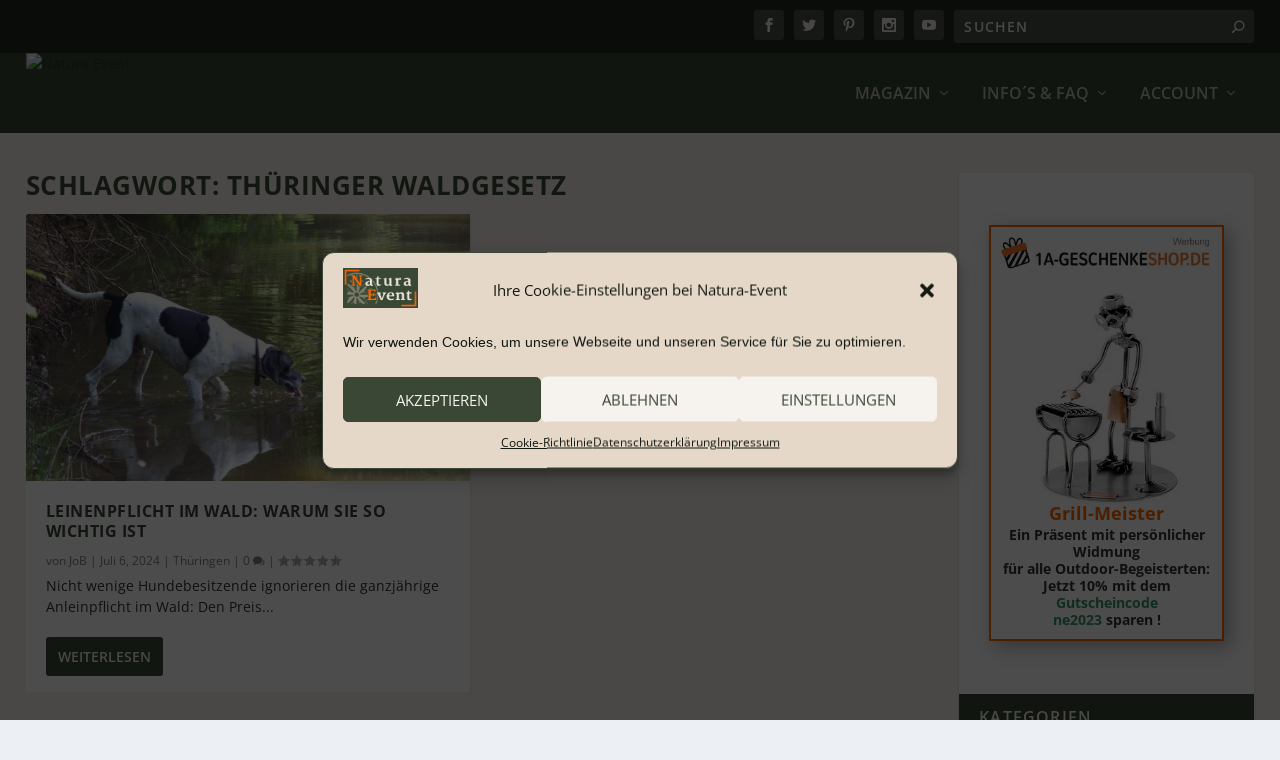

--- FILE ---
content_type: text/html; charset=UTF-8
request_url: https://natura-event.com/tag/thueringer-waldgesetz/
body_size: 49376
content:
<!DOCTYPE html>
<!--[if IE 6]>
<html id="ie6" lang="de">
<![endif]-->
<!--[if IE 7]>
<html id="ie7" lang="de">
<![endif]-->
<!--[if IE 8]>
<html id="ie8" lang="de">
<![endif]-->
<!--[if !(IE 6) | !(IE 7) | !(IE 8)  ]><!-->
<html lang="de">
<!--<![endif]-->
<head>
<meta charset="UTF-8" />
<meta http-equiv="X-UA-Compatible" content="IE=edge">
<link rel="pingback" href="https://natura-event.com/xmlrpc.php" />
<!--[if lt IE 9]>
<script src="https://natura-event.com/wp-content/themes/Extra/scripts/ext/html5.js" type="text/javascript"></script>
<![endif]-->
<script type="text/javascript">
document.documentElement.className = 'js';
</script>
<script id="diviarea-loader">window.DiviPopupData=window.DiviAreaConfig={"zIndex":1000000,"animateSpeed":400,"triggerClassPrefix":"show-popup-","idAttrib":"data-popup","modalIndicatorClass":"is-modal","blockingIndicatorClass":"is-blocking","defaultShowCloseButton":true,"withCloseClass":"with-close","noCloseClass":"no-close","triggerCloseClass":"close","singletonClass":"single","darkModeClass":"dark","noShadowClass":"no-shadow","altCloseClass":"close-alt","popupSelector":".et_pb_section.popup","initializeOnEvent":"et_pb_after_init_modules","popupWrapperClass":"area-outer-wrap","fullHeightClass":"full-height","openPopupClass":"da-overlay-visible","overlayClass":"da-overlay","exitIndicatorClass":"on-exit","hoverTriggerClass":"on-hover","clickTriggerClass":"on-click","onExitDelay":2000,"notMobileClass":"not-mobile","notTabletClass":"not-tablet","notDesktopClass":"not-desktop","baseContext":"body","activePopupClass":"is-open","closeButtonClass":"da-close","withLoaderClass":"with-loader","debug":false,"ajaxUrl":"https:\/\/natura-event.com\/wp-admin\/admin-ajax.php","sys":[]};var divimode_loader=function(){"use strict";!function(t){t.DiviArea=t.DiviPopup={loaded:!1};var n=t.DiviArea,i=n.Hooks={},o={};function r(t,n,i){var r,e,c;if("string"==typeof t)if(o[t]){if(n)if((r=o[t])&&i)for(c=r.length;c--;)(e=r[c]).callback===n&&e.context===i&&(r[c]=!1);else for(c=r.length;c--;)r[c].callback===n&&(r[c]=!1)}else o[t]=[]}function e(t,n,i,r){if("string"==typeof t){var e={callback:n,priority:i,context:r},c=o[t];c?(c.push(e),c=function(t){var n,i,o,r,e=t.length;for(r=1;r<e;r++)for(n=t[r],i=r;i>0;i--)(o=t[i-1]).priority>n.priority&&(t[i]=o,t[i-1]=n);return t}(c)):c=[e],o[t]=c}}function c(t,n,i){"string"==typeof n&&(n=[n]);var r,e,c=[];for(r=0;r<n.length;r++)Array.prototype.push.apply(c,o[n[r]]);for(e=0;e<c.length;e++){var a=void 0;c[e]&&"function"==typeof c[e].callback&&("filter"===t?void 0!==(a=c[e].callback.apply(c[e].context,i))&&(i[0]=a):c[e].callback.apply(c[e].context,i))}if("filter"===t)return i[0]}i.silent=function(){return i},n.removeFilter=i.removeFilter=function(t,n){r(t,n)},n.removeAction=i.removeAction=function(t,n){r(t,n)},n.applyFilters=i.applyFilters=function(t){for(var n=[],i=arguments.length-1;i-- >0;)n[i]=arguments[i+1];return c("filter",t,n)},n.doAction=i.doAction=function(t){for(var n=[],i=arguments.length-1;i-- >0;)n[i]=arguments[i+1];c("action",t,n)},n.addFilter=i.addFilter=function(n,i,o,r){e(n,i,parseInt(o||10,10),r||t)},n.addAction=i.addAction=function(n,i,o,r){e(n,i,parseInt(o||10,10),r||t)},n.addActionOnce=i.addActionOnce=function(n,i,o,c){e(n,i,parseInt(o||10,10),c||t),e(n,(function(){r(n,i)}),1+parseInt(o||10,10),c||t)}}(window);return{}}();
</script><meta name='robots' content='index, follow, max-image-preview:large, max-snippet:-1, max-video-preview:-1' />
<script type="text/javascript">
let jqueryParams=[],jQuery=function(r){return jqueryParams=[...jqueryParams,r],jQuery},$=function(r){return jqueryParams=[...jqueryParams,r],$};window.jQuery=jQuery,window.$=jQuery;let customHeadScripts=!1;jQuery.fn=jQuery.prototype={},$.fn=jQuery.prototype={},jQuery.noConflict=function(r){if(window.jQuery)return jQuery=window.jQuery,$=window.jQuery,customHeadScripts=!0,jQuery.noConflict},jQuery.ready=function(r){jqueryParams=[...jqueryParams,r]},$.ready=function(r){jqueryParams=[...jqueryParams,r]},jQuery.load=function(r){jqueryParams=[...jqueryParams,r]},$.load=function(r){jqueryParams=[...jqueryParams,r]},jQuery.fn.ready=function(r){jqueryParams=[...jqueryParams,r]},$.fn.ready=function(r){jqueryParams=[...jqueryParams,r]};</script>
<!-- This site is optimized with the Yoast SEO Premium plugin v23.5 (Yoast SEO v25.4) - https://yoast.com/wordpress/plugins/seo/ -->
<title>Thüringer Waldgesetz Archive &#8226; Natura Event</title>
<link rel="canonical" href="https://natura-event.com/tag/thueringer-waldgesetz/" />
<meta property="og:locale" content="de_DE" />
<meta property="og:type" content="article" />
<meta property="og:title" content="Thüringer Waldgesetz Archive" />
<meta property="og:url" content="https://natura-event.com/tag/thueringer-waldgesetz/" />
<meta property="og:site_name" content="Natura Event" />
<meta name="twitter:card" content="summary_large_image" />
<meta name="twitter:site" content="@Natura_Event" />
<script type="application/ld+json" class="yoast-schema-graph">{"@context":"https://schema.org","@graph":[{"@type":"CollectionPage","@id":"https://natura-event.com/tag/thueringer-waldgesetz/","url":"https://natura-event.com/tag/thueringer-waldgesetz/","name":"Thüringer Waldgesetz Archive &#8226; Natura Event","isPartOf":{"@id":"https://natura-event.com/#website"},"primaryImageOfPage":{"@id":"https://natura-event.com/tag/thueringer-waldgesetz/#primaryimage"},"image":{"@id":"https://natura-event.com/tag/thueringer-waldgesetz/#primaryimage"},"thumbnailUrl":"https://natura-event.com/wp-content/uploads/2024/07/WasserHund-6-_Pointer_2008_HorstSprossmann-scaled.jpg","breadcrumb":{"@id":"https://natura-event.com/tag/thueringer-waldgesetz/#breadcrumb"},"inLanguage":"de"},{"@type":"ImageObject","inLanguage":"de","@id":"https://natura-event.com/tag/thueringer-waldgesetz/#primaryimage","url":"https://natura-event.com/wp-content/uploads/2024/07/WasserHund-6-_Pointer_2008_HorstSprossmann-scaled.jpg","contentUrl":"https://natura-event.com/wp-content/uploads/2024/07/WasserHund-6-_Pointer_2008_HorstSprossmann-scaled.jpg","width":2560,"height":1920},{"@type":"BreadcrumbList","@id":"https://natura-event.com/tag/thueringer-waldgesetz/#breadcrumb","itemListElement":[{"@type":"ListItem","position":1,"name":"Startseite","item":"https://natura-event.com/"},{"@type":"ListItem","position":2,"name":"Thüringer Waldgesetz"}]},{"@type":"WebSite","@id":"https://natura-event.com/#website","url":"https://natura-event.com/","name":"Natura Event","description":"Events und Erlebnisse in und mit der Natur","publisher":{"@id":"https://natura-event.com/#organization"},"potentialAction":[{"@type":"SearchAction","target":{"@type":"EntryPoint","urlTemplate":"https://natura-event.com/?s={search_term_string}"},"query-input":{"@type":"PropertyValueSpecification","valueRequired":true,"valueName":"search_term_string"}}],"inLanguage":"de"},{"@type":"Organization","@id":"https://natura-event.com/#organization","name":"Natura Event by emedia3 GmbH","url":"https://natura-event.com/","logo":{"@type":"ImageObject","inLanguage":"de","@id":"https://natura-event.com/#/schema/logo/image/","url":"https://natura-event.com/wp-content/uploads/2021/11/Logo-13-ext-1.png","contentUrl":"https://natura-event.com/wp-content/uploads/2021/11/Logo-13-ext-1.png","width":800,"height":426,"caption":"Natura Event by emedia3 GmbH"},"image":{"@id":"https://natura-event.com/#/schema/logo/image/"},"sameAs":["https://www.facebook.com/NATURAEVENT.de/","https://x.com/Natura_Event","https://www.instagram.com/natura.event/","https://www.pinterest.de/naturaevent/"]}]}</script>
<!-- / Yoast SEO Premium plugin. -->
<link rel='dns-prefetch' href='//www.googletagmanager.com' />
<link rel='dns-prefetch' href='//use.fontawesome.com' />
<link rel="alternate" type="application/rss+xml" title="Natura Event &raquo; Feed" href="https://natura-event.com/feed/" />
<link rel="alternate" type="application/rss+xml" title="Natura Event &raquo; Kommentar-Feed" href="https://natura-event.com/comments/feed/" />
<link rel="alternate" type="application/rss+xml" title="Natura Event &raquo; Thüringer Waldgesetz Schlagwort-Feed" href="https://natura-event.com/tag/thueringer-waldgesetz/feed/" />
<meta content="Extra Child Theme v.1.0" name="generator"/><!-- natura-event.com is managing ads with Advanced Ads 2.0.9 – https://wpadvancedads.com/ --><script data-wpfc-render="false" id="natur-ready">
window.advanced_ads_ready=function(e,a){a=a||"complete";var d=function(e){return"interactive"===a?"loading"!==e:"complete"===e};d(document.readyState)?e():document.addEventListener("readystatechange",(function(a){d(a.target.readyState)&&e()}),{once:"interactive"===a})},window.advanced_ads_ready_queue=window.advanced_ads_ready_queue||[];		</script>
<!-- <link rel='stylesheet' id='dashicons-css' href='https://natura-event.com/wp-includes/css/dashicons.min.css?ver=6.8.3' type='text/css' media='all' /> -->
<!-- <link rel='stylesheet' id='elusive-css' href='https://natura-event.com/wp-content/plugins/easy-menu-manager-wpzest/css/elusive.min.css?ver=2.0' type='text/css' media='all' /> -->
<link rel="stylesheet" type="text/css" href="//natura-event.com/wp-content/cache/wpfc-minified/kcssjfco/47zd5.css" media="all"/>
<!-- <link rel='stylesheet' id='font-awesome-css' href='https://natura-event.com/wp-content/plugins/cred-frontend-editor/vendor/toolset/toolset-common/res/lib/font-awesome/css/font-awesome.min.css?ver=4.7.0' type='text/css' media='screen' /> -->
<link rel="stylesheet" type="text/css" href="//natura-event.com/wp-content/cache/wpfc-minified/dru0zcob/47zd5.css" media="screen"/>
<!-- <link rel='stylesheet' id='foundation-icons-css' href='https://natura-event.com/wp-content/plugins/easy-menu-manager-wpzest/css/foundation-icons.min.css?ver=3.0' type='text/css' media='all' /> -->
<!-- <link rel='stylesheet' id='genericon-css' href='https://natura-event.com/wp-content/plugins/easy-menu-manager-wpzest/css/genericons.min.css?ver=3.4' type='text/css' media='all' /> -->
<!-- <link rel='stylesheet' id='icomoon-css' href='https://natura-event.com/wp-content/plugins/easy-menu-manager-wpzest/css/icomoon.min.css?ver=20140611' type='text/css' media='all' /> -->
<!-- <link rel='stylesheet' id='menu-icons-extra-css' href='https://natura-event.com/wp-content/plugins/easy-menu-manager-wpzest/css/extra.min.css?ver=1.0.1' type='text/css' media='all' /> -->
<!-- <link rel='stylesheet' id='wp-block-library-css' href='https://natura-event.com/wp-includes/css/dist/block-library/style.min.css?ver=6.8.3' type='text/css' media='all' /> -->
<link rel="stylesheet" type="text/css" href="//natura-event.com/wp-content/cache/wpfc-minified/mn5rpiv7/47zd5.css" media="all"/>
<style id='wp-block-library-theme-inline-css' type='text/css'>
.wp-block-audio :where(figcaption){color:#555;font-size:13px;text-align:center}.is-dark-theme .wp-block-audio :where(figcaption){color:#ffffffa6}.wp-block-audio{margin:0 0 1em}.wp-block-code{border:1px solid #ccc;border-radius:4px;font-family:Menlo,Consolas,monaco,monospace;padding:.8em 1em}.wp-block-embed :where(figcaption){color:#555;font-size:13px;text-align:center}.is-dark-theme .wp-block-embed :where(figcaption){color:#ffffffa6}.wp-block-embed{margin:0 0 1em}.blocks-gallery-caption{color:#555;font-size:13px;text-align:center}.is-dark-theme .blocks-gallery-caption{color:#ffffffa6}:root :where(.wp-block-image figcaption){color:#555;font-size:13px;text-align:center}.is-dark-theme :root :where(.wp-block-image figcaption){color:#ffffffa6}.wp-block-image{margin:0 0 1em}.wp-block-pullquote{border-bottom:4px solid;border-top:4px solid;color:currentColor;margin-bottom:1.75em}.wp-block-pullquote cite,.wp-block-pullquote footer,.wp-block-pullquote__citation{color:currentColor;font-size:.8125em;font-style:normal;text-transform:uppercase}.wp-block-quote{border-left:.25em solid;margin:0 0 1.75em;padding-left:1em}.wp-block-quote cite,.wp-block-quote footer{color:currentColor;font-size:.8125em;font-style:normal;position:relative}.wp-block-quote:where(.has-text-align-right){border-left:none;border-right:.25em solid;padding-left:0;padding-right:1em}.wp-block-quote:where(.has-text-align-center){border:none;padding-left:0}.wp-block-quote.is-large,.wp-block-quote.is-style-large,.wp-block-quote:where(.is-style-plain){border:none}.wp-block-search .wp-block-search__label{font-weight:700}.wp-block-search__button{border:1px solid #ccc;padding:.375em .625em}:where(.wp-block-group.has-background){padding:1.25em 2.375em}.wp-block-separator.has-css-opacity{opacity:.4}.wp-block-separator{border:none;border-bottom:2px solid;margin-left:auto;margin-right:auto}.wp-block-separator.has-alpha-channel-opacity{opacity:1}.wp-block-separator:not(.is-style-wide):not(.is-style-dots){width:100px}.wp-block-separator.has-background:not(.is-style-dots){border-bottom:none;height:1px}.wp-block-separator.has-background:not(.is-style-wide):not(.is-style-dots){height:2px}.wp-block-table{margin:0 0 1em}.wp-block-table td,.wp-block-table th{word-break:normal}.wp-block-table :where(figcaption){color:#555;font-size:13px;text-align:center}.is-dark-theme .wp-block-table :where(figcaption){color:#ffffffa6}.wp-block-video :where(figcaption){color:#555;font-size:13px;text-align:center}.is-dark-theme .wp-block-video :where(figcaption){color:#ffffffa6}.wp-block-video{margin:0 0 1em}:root :where(.wp-block-template-part.has-background){margin-bottom:0;margin-top:0;padding:1.25em 2.375em}
</style>
<style id='collapsing-categories-style-inline-css' type='text/css'>
</style>
<!-- <link rel='stylesheet' id='mediaelement-css' href='https://natura-event.com/wp-includes/js/mediaelement/mediaelementplayer-legacy.min.css?ver=4.2.17' type='text/css' media='all' /> -->
<!-- <link rel='stylesheet' id='wp-mediaelement-css' href='https://natura-event.com/wp-includes/js/mediaelement/wp-mediaelement.min.css?ver=6.8.3' type='text/css' media='all' /> -->
<!-- <link rel='stylesheet' id='view_editor_gutenberg_frontend_assets-css' href='https://natura-event.com/wp-content/plugins/toolset-blocks/public/css/views-frontend.css?ver=3.6.19' type='text/css' media='all' /> -->
<link rel="stylesheet" type="text/css" href="//natura-event.com/wp-content/cache/wpfc-minified/jlpuz2n5/47zd5.css" media="all"/>
<style id='view_editor_gutenberg_frontend_assets-inline-css' type='text/css'>
.wpv-sort-list-dropdown.wpv-sort-list-dropdown-style-default > span.wpv-sort-list,.wpv-sort-list-dropdown.wpv-sort-list-dropdown-style-default .wpv-sort-list-item {border-color: #cdcdcd;}.wpv-sort-list-dropdown.wpv-sort-list-dropdown-style-default .wpv-sort-list-item a {color: #444;background-color: #fff;}.wpv-sort-list-dropdown.wpv-sort-list-dropdown-style-default a:hover,.wpv-sort-list-dropdown.wpv-sort-list-dropdown-style-default a:focus {color: #000;background-color: #eee;}.wpv-sort-list-dropdown.wpv-sort-list-dropdown-style-default .wpv-sort-list-item.wpv-sort-list-current a {color: #000;background-color: #eee;}
.wpv-sort-list-dropdown.wpv-sort-list-dropdown-style-default > span.wpv-sort-list,.wpv-sort-list-dropdown.wpv-sort-list-dropdown-style-default .wpv-sort-list-item {border-color: #cdcdcd;}.wpv-sort-list-dropdown.wpv-sort-list-dropdown-style-default .wpv-sort-list-item a {color: #444;background-color: #fff;}.wpv-sort-list-dropdown.wpv-sort-list-dropdown-style-default a:hover,.wpv-sort-list-dropdown.wpv-sort-list-dropdown-style-default a:focus {color: #000;background-color: #eee;}.wpv-sort-list-dropdown.wpv-sort-list-dropdown-style-default .wpv-sort-list-item.wpv-sort-list-current a {color: #000;background-color: #eee;}.wpv-sort-list-dropdown.wpv-sort-list-dropdown-style-grey > span.wpv-sort-list,.wpv-sort-list-dropdown.wpv-sort-list-dropdown-style-grey .wpv-sort-list-item {border-color: #cdcdcd;}.wpv-sort-list-dropdown.wpv-sort-list-dropdown-style-grey .wpv-sort-list-item a {color: #444;background-color: #eeeeee;}.wpv-sort-list-dropdown.wpv-sort-list-dropdown-style-grey a:hover,.wpv-sort-list-dropdown.wpv-sort-list-dropdown-style-grey a:focus {color: #000;background-color: #e5e5e5;}.wpv-sort-list-dropdown.wpv-sort-list-dropdown-style-grey .wpv-sort-list-item.wpv-sort-list-current a {color: #000;background-color: #e5e5e5;}
.wpv-sort-list-dropdown.wpv-sort-list-dropdown-style-default > span.wpv-sort-list,.wpv-sort-list-dropdown.wpv-sort-list-dropdown-style-default .wpv-sort-list-item {border-color: #cdcdcd;}.wpv-sort-list-dropdown.wpv-sort-list-dropdown-style-default .wpv-sort-list-item a {color: #444;background-color: #fff;}.wpv-sort-list-dropdown.wpv-sort-list-dropdown-style-default a:hover,.wpv-sort-list-dropdown.wpv-sort-list-dropdown-style-default a:focus {color: #000;background-color: #eee;}.wpv-sort-list-dropdown.wpv-sort-list-dropdown-style-default .wpv-sort-list-item.wpv-sort-list-current a {color: #000;background-color: #eee;}.wpv-sort-list-dropdown.wpv-sort-list-dropdown-style-grey > span.wpv-sort-list,.wpv-sort-list-dropdown.wpv-sort-list-dropdown-style-grey .wpv-sort-list-item {border-color: #cdcdcd;}.wpv-sort-list-dropdown.wpv-sort-list-dropdown-style-grey .wpv-sort-list-item a {color: #444;background-color: #eeeeee;}.wpv-sort-list-dropdown.wpv-sort-list-dropdown-style-grey a:hover,.wpv-sort-list-dropdown.wpv-sort-list-dropdown-style-grey a:focus {color: #000;background-color: #e5e5e5;}.wpv-sort-list-dropdown.wpv-sort-list-dropdown-style-grey .wpv-sort-list-item.wpv-sort-list-current a {color: #000;background-color: #e5e5e5;}.wpv-sort-list-dropdown.wpv-sort-list-dropdown-style-blue > span.wpv-sort-list,.wpv-sort-list-dropdown.wpv-sort-list-dropdown-style-blue .wpv-sort-list-item {border-color: #0099cc;}.wpv-sort-list-dropdown.wpv-sort-list-dropdown-style-blue .wpv-sort-list-item a {color: #444;background-color: #cbddeb;}.wpv-sort-list-dropdown.wpv-sort-list-dropdown-style-blue a:hover,.wpv-sort-list-dropdown.wpv-sort-list-dropdown-style-blue a:focus {color: #000;background-color: #95bedd;}.wpv-sort-list-dropdown.wpv-sort-list-dropdown-style-blue .wpv-sort-list-item.wpv-sort-list-current a {color: #000;background-color: #95bedd;}
</style>
<style id='global-styles-inline-css' type='text/css'>
:root{--wp--preset--aspect-ratio--square: 1;--wp--preset--aspect-ratio--4-3: 4/3;--wp--preset--aspect-ratio--3-4: 3/4;--wp--preset--aspect-ratio--3-2: 3/2;--wp--preset--aspect-ratio--2-3: 2/3;--wp--preset--aspect-ratio--16-9: 16/9;--wp--preset--aspect-ratio--9-16: 9/16;--wp--preset--color--black: #000000;--wp--preset--color--cyan-bluish-gray: #abb8c3;--wp--preset--color--white: #ffffff;--wp--preset--color--pale-pink: #f78da7;--wp--preset--color--vivid-red: #cf2e2e;--wp--preset--color--luminous-vivid-orange: #ff6900;--wp--preset--color--luminous-vivid-amber: #fcb900;--wp--preset--color--light-green-cyan: #7bdcb5;--wp--preset--color--vivid-green-cyan: #00d084;--wp--preset--color--pale-cyan-blue: #8ed1fc;--wp--preset--color--vivid-cyan-blue: #0693e3;--wp--preset--color--vivid-purple: #9b51e0;--wp--preset--gradient--vivid-cyan-blue-to-vivid-purple: linear-gradient(135deg,rgba(6,147,227,1) 0%,rgb(155,81,224) 100%);--wp--preset--gradient--light-green-cyan-to-vivid-green-cyan: linear-gradient(135deg,rgb(122,220,180) 0%,rgb(0,208,130) 100%);--wp--preset--gradient--luminous-vivid-amber-to-luminous-vivid-orange: linear-gradient(135deg,rgba(252,185,0,1) 0%,rgba(255,105,0,1) 100%);--wp--preset--gradient--luminous-vivid-orange-to-vivid-red: linear-gradient(135deg,rgba(255,105,0,1) 0%,rgb(207,46,46) 100%);--wp--preset--gradient--very-light-gray-to-cyan-bluish-gray: linear-gradient(135deg,rgb(238,238,238) 0%,rgb(169,184,195) 100%);--wp--preset--gradient--cool-to-warm-spectrum: linear-gradient(135deg,rgb(74,234,220) 0%,rgb(151,120,209) 20%,rgb(207,42,186) 40%,rgb(238,44,130) 60%,rgb(251,105,98) 80%,rgb(254,248,76) 100%);--wp--preset--gradient--blush-light-purple: linear-gradient(135deg,rgb(255,206,236) 0%,rgb(152,150,240) 100%);--wp--preset--gradient--blush-bordeaux: linear-gradient(135deg,rgb(254,205,165) 0%,rgb(254,45,45) 50%,rgb(107,0,62) 100%);--wp--preset--gradient--luminous-dusk: linear-gradient(135deg,rgb(255,203,112) 0%,rgb(199,81,192) 50%,rgb(65,88,208) 100%);--wp--preset--gradient--pale-ocean: linear-gradient(135deg,rgb(255,245,203) 0%,rgb(182,227,212) 50%,rgb(51,167,181) 100%);--wp--preset--gradient--electric-grass: linear-gradient(135deg,rgb(202,248,128) 0%,rgb(113,206,126) 100%);--wp--preset--gradient--midnight: linear-gradient(135deg,rgb(2,3,129) 0%,rgb(40,116,252) 100%);--wp--preset--font-size--small: 13px;--wp--preset--font-size--medium: 20px;--wp--preset--font-size--large: 36px;--wp--preset--font-size--x-large: 42px;--wp--preset--spacing--20: 0.44rem;--wp--preset--spacing--30: 0.67rem;--wp--preset--spacing--40: 1rem;--wp--preset--spacing--50: 1.5rem;--wp--preset--spacing--60: 2.25rem;--wp--preset--spacing--70: 3.38rem;--wp--preset--spacing--80: 5.06rem;--wp--preset--shadow--natural: 6px 6px 9px rgba(0, 0, 0, 0.2);--wp--preset--shadow--deep: 12px 12px 50px rgba(0, 0, 0, 0.4);--wp--preset--shadow--sharp: 6px 6px 0px rgba(0, 0, 0, 0.2);--wp--preset--shadow--outlined: 6px 6px 0px -3px rgba(255, 255, 255, 1), 6px 6px rgba(0, 0, 0, 1);--wp--preset--shadow--crisp: 6px 6px 0px rgba(0, 0, 0, 1);}:root { --wp--style--global--content-size: 856px;--wp--style--global--wide-size: 1280px; }:where(body) { margin: 0; }.wp-site-blocks > .alignleft { float: left; margin-right: 2em; }.wp-site-blocks > .alignright { float: right; margin-left: 2em; }.wp-site-blocks > .aligncenter { justify-content: center; margin-left: auto; margin-right: auto; }:where(.is-layout-flex){gap: 0.5em;}:where(.is-layout-grid){gap: 0.5em;}.is-layout-flow > .alignleft{float: left;margin-inline-start: 0;margin-inline-end: 2em;}.is-layout-flow > .alignright{float: right;margin-inline-start: 2em;margin-inline-end: 0;}.is-layout-flow > .aligncenter{margin-left: auto !important;margin-right: auto !important;}.is-layout-constrained > .alignleft{float: left;margin-inline-start: 0;margin-inline-end: 2em;}.is-layout-constrained > .alignright{float: right;margin-inline-start: 2em;margin-inline-end: 0;}.is-layout-constrained > .aligncenter{margin-left: auto !important;margin-right: auto !important;}.is-layout-constrained > :where(:not(.alignleft):not(.alignright):not(.alignfull)){max-width: var(--wp--style--global--content-size);margin-left: auto !important;margin-right: auto !important;}.is-layout-constrained > .alignwide{max-width: var(--wp--style--global--wide-size);}body .is-layout-flex{display: flex;}.is-layout-flex{flex-wrap: wrap;align-items: center;}.is-layout-flex > :is(*, div){margin: 0;}body .is-layout-grid{display: grid;}.is-layout-grid > :is(*, div){margin: 0;}body{padding-top: 0px;padding-right: 0px;padding-bottom: 0px;padding-left: 0px;}:root :where(.wp-element-button, .wp-block-button__link){background-color: #32373c;border-width: 0;color: #fff;font-family: inherit;font-size: inherit;line-height: inherit;padding: calc(0.667em + 2px) calc(1.333em + 2px);text-decoration: none;}.has-black-color{color: var(--wp--preset--color--black) !important;}.has-cyan-bluish-gray-color{color: var(--wp--preset--color--cyan-bluish-gray) !important;}.has-white-color{color: var(--wp--preset--color--white) !important;}.has-pale-pink-color{color: var(--wp--preset--color--pale-pink) !important;}.has-vivid-red-color{color: var(--wp--preset--color--vivid-red) !important;}.has-luminous-vivid-orange-color{color: var(--wp--preset--color--luminous-vivid-orange) !important;}.has-luminous-vivid-amber-color{color: var(--wp--preset--color--luminous-vivid-amber) !important;}.has-light-green-cyan-color{color: var(--wp--preset--color--light-green-cyan) !important;}.has-vivid-green-cyan-color{color: var(--wp--preset--color--vivid-green-cyan) !important;}.has-pale-cyan-blue-color{color: var(--wp--preset--color--pale-cyan-blue) !important;}.has-vivid-cyan-blue-color{color: var(--wp--preset--color--vivid-cyan-blue) !important;}.has-vivid-purple-color{color: var(--wp--preset--color--vivid-purple) !important;}.has-black-background-color{background-color: var(--wp--preset--color--black) !important;}.has-cyan-bluish-gray-background-color{background-color: var(--wp--preset--color--cyan-bluish-gray) !important;}.has-white-background-color{background-color: var(--wp--preset--color--white) !important;}.has-pale-pink-background-color{background-color: var(--wp--preset--color--pale-pink) !important;}.has-vivid-red-background-color{background-color: var(--wp--preset--color--vivid-red) !important;}.has-luminous-vivid-orange-background-color{background-color: var(--wp--preset--color--luminous-vivid-orange) !important;}.has-luminous-vivid-amber-background-color{background-color: var(--wp--preset--color--luminous-vivid-amber) !important;}.has-light-green-cyan-background-color{background-color: var(--wp--preset--color--light-green-cyan) !important;}.has-vivid-green-cyan-background-color{background-color: var(--wp--preset--color--vivid-green-cyan) !important;}.has-pale-cyan-blue-background-color{background-color: var(--wp--preset--color--pale-cyan-blue) !important;}.has-vivid-cyan-blue-background-color{background-color: var(--wp--preset--color--vivid-cyan-blue) !important;}.has-vivid-purple-background-color{background-color: var(--wp--preset--color--vivid-purple) !important;}.has-black-border-color{border-color: var(--wp--preset--color--black) !important;}.has-cyan-bluish-gray-border-color{border-color: var(--wp--preset--color--cyan-bluish-gray) !important;}.has-white-border-color{border-color: var(--wp--preset--color--white) !important;}.has-pale-pink-border-color{border-color: var(--wp--preset--color--pale-pink) !important;}.has-vivid-red-border-color{border-color: var(--wp--preset--color--vivid-red) !important;}.has-luminous-vivid-orange-border-color{border-color: var(--wp--preset--color--luminous-vivid-orange) !important;}.has-luminous-vivid-amber-border-color{border-color: var(--wp--preset--color--luminous-vivid-amber) !important;}.has-light-green-cyan-border-color{border-color: var(--wp--preset--color--light-green-cyan) !important;}.has-vivid-green-cyan-border-color{border-color: var(--wp--preset--color--vivid-green-cyan) !important;}.has-pale-cyan-blue-border-color{border-color: var(--wp--preset--color--pale-cyan-blue) !important;}.has-vivid-cyan-blue-border-color{border-color: var(--wp--preset--color--vivid-cyan-blue) !important;}.has-vivid-purple-border-color{border-color: var(--wp--preset--color--vivid-purple) !important;}.has-vivid-cyan-blue-to-vivid-purple-gradient-background{background: var(--wp--preset--gradient--vivid-cyan-blue-to-vivid-purple) !important;}.has-light-green-cyan-to-vivid-green-cyan-gradient-background{background: var(--wp--preset--gradient--light-green-cyan-to-vivid-green-cyan) !important;}.has-luminous-vivid-amber-to-luminous-vivid-orange-gradient-background{background: var(--wp--preset--gradient--luminous-vivid-amber-to-luminous-vivid-orange) !important;}.has-luminous-vivid-orange-to-vivid-red-gradient-background{background: var(--wp--preset--gradient--luminous-vivid-orange-to-vivid-red) !important;}.has-very-light-gray-to-cyan-bluish-gray-gradient-background{background: var(--wp--preset--gradient--very-light-gray-to-cyan-bluish-gray) !important;}.has-cool-to-warm-spectrum-gradient-background{background: var(--wp--preset--gradient--cool-to-warm-spectrum) !important;}.has-blush-light-purple-gradient-background{background: var(--wp--preset--gradient--blush-light-purple) !important;}.has-blush-bordeaux-gradient-background{background: var(--wp--preset--gradient--blush-bordeaux) !important;}.has-luminous-dusk-gradient-background{background: var(--wp--preset--gradient--luminous-dusk) !important;}.has-pale-ocean-gradient-background{background: var(--wp--preset--gradient--pale-ocean) !important;}.has-electric-grass-gradient-background{background: var(--wp--preset--gradient--electric-grass) !important;}.has-midnight-gradient-background{background: var(--wp--preset--gradient--midnight) !important;}.has-small-font-size{font-size: var(--wp--preset--font-size--small) !important;}.has-medium-font-size{font-size: var(--wp--preset--font-size--medium) !important;}.has-large-font-size{font-size: var(--wp--preset--font-size--large) !important;}.has-x-large-font-size{font-size: var(--wp--preset--font-size--x-large) !important;}
:where(.wp-block-post-template.is-layout-flex){gap: 1.25em;}:where(.wp-block-post-template.is-layout-grid){gap: 1.25em;}
:where(.wp-block-columns.is-layout-flex){gap: 2em;}:where(.wp-block-columns.is-layout-grid){gap: 2em;}
:root :where(.wp-block-pullquote){font-size: 1.5em;line-height: 1.6;}
</style>
<!-- <link rel='stylesheet' id='mapsmarkerpro-css' href='https://natura-event.com/wp-content/plugins/maps-marker-pro/css/mapsmarkerpro.css?ver=4.29' type='text/css' media='all' /> -->
<!-- <link rel='stylesheet' id='menu-import-export-pro-css' href='https://natura-event.com/wp-content/plugins/menu-import-export-pro-premium/public/css/menu-import-export-public.css?ver=1.0.1' type='text/css' media='all' /> -->
<!-- <link rel='stylesheet' id='magnific-popup-css' href='https://natura-event.com/wp-content/themes/Extra/includes/builder/feature/dynamic-assets/assets/css/magnific_popup.css?ver=2.5.62' type='text/css' media='all' /> -->
<!-- <link rel='stylesheet' id='dsm-animate-css' href='https://natura-event.com/wp-content/plugins/supreme-modules-for-divi/public/css/animate.css?ver=2.5.62' type='text/css' media='all' /> -->
<!-- <link rel='stylesheet' id='bodhi-svgs-attachment-css' href='https://natura-event.com/wp-content/plugins/svg-support/css/svgs-attachment.css' type='text/css' media='all' /> -->
<!-- <link rel='stylesheet' id='theme-my-login-css' href='https://natura-event.com/wp-content/plugins/theme-my-login/assets/styles/theme-my-login.min.css?ver=7.1.12' type='text/css' media='all' /> -->
<!-- <link rel='stylesheet' id='pm-toastr-pusher-css' href='https://natura-event.com/wp-content/plugins/wedevs-project-manager/src/Pusher/views/assets/css/toastr/toastr.min.css?ver=v2.1.3' type='text/css' media='all' /> -->
<!-- <link rel='stylesheet' id='pm-pro-pusher-notification-css' href='https://natura-event.com/wp-content/plugins/wedevs-project-manager/src/Pusher/views/assets/css/pusher.css?ver=1766221141' type='text/css' media='all' /> -->
<!-- <link rel='stylesheet' id='widgets-on-pages-css' href='https://natura-event.com/wp-content/plugins/widgets-on-pages/public/css/widgets-on-pages-public.css?ver=1.4.0' type='text/css' media='all' /> -->
<!-- <link rel='stylesheet' id='wpg-main-style-css' href='https://natura-event.com/wp-content/plugins/wp_glossary/assets/css/style.css?ver=6.8.3' type='text/css' media='all' /> -->
<!-- <link rel='stylesheet' id='wpg-tooltipster-style-css' href='https://natura-event.com/wp-content/plugins/wp_glossary/assets/css/tooltipster/tooltipster.css?ver=6.8.3' type='text/css' media='all' /> -->
<!-- <link rel='stylesheet' id='wpg-tooltipster-light-style-css' href='https://natura-event.com/wp-content/plugins/wp_glossary/assets/css/tooltipster/themes/tooltipster-light.css?ver=6.8.3' type='text/css' media='all' /> -->
<link rel="stylesheet" type="text/css" href="//natura-event.com/wp-content/cache/wpfc-minified/2brkukxc/47zd5.css" media="all"/>
<link rel='stylesheet' id='wpvrfontawesome-css' href='https://use.fontawesome.com/releases/v6.5.1/css/all.css?ver=8.5.33' type='text/css' media='all' />
<!-- <link rel='stylesheet' id='panellium-css-css' href='https://natura-event.com/wp-content/plugins/wpvr/public/lib/pannellum/src/css/pannellum.css?ver=1' type='text/css' media='all' /> -->
<!-- <link rel='stylesheet' id='videojs-css-css' href='https://natura-event.com/wp-content/plugins/wpvr/public/lib/pannellum/src/css/video-js.css?ver=1' type='text/css' media='all' /> -->
<!-- <link rel='stylesheet' id='videojs-vr-css-css' href='https://natura-event.com/wp-content/plugins/wpvr/public/lib/videojs-vr/videojs-vr.css?ver=1' type='text/css' media='all' /> -->
<!-- <link rel='stylesheet' id='owl-css-css' href='https://natura-event.com/wp-content/plugins/wpvr/public/css/owl.carousel.css?ver=8.5.33' type='text/css' media='all' /> -->
<!-- <link rel='stylesheet' id='wpvr-css' href='https://natura-event.com/wp-content/plugins/wpvr/public/css/wpvr-public.css?ver=8.5.33' type='text/css' media='all' /> -->
<!-- <link rel='stylesheet' id='cmplz-general-css' href='https://natura-event.com/wp-content/plugins/complianz-gdpr/assets/css/cookieblocker.min.css?ver=1751439118' type='text/css' media='all' /> -->
<!-- <link rel='stylesheet' id='iksm-public-style-css' href='https://natura-event.com/wp-content/plugins/iks-menu-pro/assets/css/public.css?ver=1.12.6' type='text/css' media='all' /> -->
<!-- <link rel='stylesheet' id='et_monarch-css-css' href='https://natura-event.com/wp-content/plugins/monarch/css/style.css?ver=1.4.14' type='text/css' media='all' /> -->
<!-- <link rel='stylesheet' id='et-gf-open-sans-css' href='//natura-event.com/wp-content/uploads/omgf/et-gf-open-sans/et-gf-open-sans.css?ver=1667903629' type='text/css' media='all' /> -->
<!-- <link rel='stylesheet' id='css-divi-area-css' href='https://natura-event.com/wp-content/plugins/popups-for-divi/styles/front.min.css?ver=3.0.9' type='text/css' media='all' /> -->
<link rel="stylesheet" type="text/css" href="//natura-event.com/wp-content/cache/wpfc-minified/qw5p0wnl/47zd5.css" media="all"/>
<style id='css-divi-area-inline-css' type='text/css'>
.et_pb_section.popup{display:none}
</style>
<!-- <link rel='stylesheet' id='search-filter-plugin-styles-css' href='https://natura-event.com/wp-content/plugins/search-filter-pro/public/assets/css/search-filter.min.css?ver=2.5.19' type='text/css' media='all' /> -->
<!-- <link rel='stylesheet' id='extra-fonts-css' href='//natura-event.com/wp-content/uploads/omgf/extra-fonts/extra-fonts.css?ver=1667903629' type='text/css' media='all' /> -->
<!-- <link rel='stylesheet' id='taxopress-frontend-css-css' href='https://natura-event.com/wp-content/plugins/simple-tags/assets/frontend/css/frontend.css?ver=3.36.0' type='text/css' media='all' /> -->
<!-- <link rel='stylesheet' id='extra-style-parent-css' href='https://natura-event.com/wp-content/themes/Extra/style.min.css?ver=4.27.4' type='text/css' media='all' /> -->
<link rel="stylesheet" type="text/css" href="//natura-event.com/wp-content/cache/wpfc-minified/qizg9etz/47zd5.css" media="all"/>
<style id='extra-dynamic-critical-inline-css' type='text/css'>
@font-face{font-family:ETmodules;font-display:block;src:url(//natura-event.com/wp-content/themes/Extra/core/admin/fonts/modules/base/modules.eot);src:url(//natura-event.com/wp-content/themes/Extra/core/admin/fonts/modules/base/modules.eot?#iefix) format("embedded-opentype"),url(//natura-event.com/wp-content/themes/Extra/core/admin/fonts/modules/base/modules.woff) format("woff"),url(//natura-event.com/wp-content/themes/Extra/core/admin/fonts/modules/base/modules.ttf) format("truetype"),url(//natura-event.com/wp-content/themes/Extra/core/admin/fonts/modules/base/modules.svg#ETmodules) format("svg");font-weight:400;font-style:normal}
.et_audio_content,.et_link_content,.et_quote_content{background-color:#2ea3f2}.et_pb_post .et-pb-controllers a{margin-bottom:10px}.format-gallery .et-pb-controllers{bottom:0}.et_pb_blog_grid .et_audio_content{margin-bottom:19px}.et_pb_row .et_pb_blog_grid .et_pb_post .et_pb_slide{min-height:180px}.et_audio_content .wp-block-audio{margin:0;padding:0}.et_audio_content h2{line-height:44px}.et_pb_column_1_2 .et_audio_content h2,.et_pb_column_1_3 .et_audio_content h2,.et_pb_column_1_4 .et_audio_content h2,.et_pb_column_1_5 .et_audio_content h2,.et_pb_column_1_6 .et_audio_content h2,.et_pb_column_2_5 .et_audio_content h2,.et_pb_column_3_5 .et_audio_content h2,.et_pb_column_3_8 .et_audio_content h2{margin-bottom:9px;margin-top:0}.et_pb_column_1_2 .et_audio_content,.et_pb_column_3_5 .et_audio_content{padding:35px 40px}.et_pb_column_1_2 .et_audio_content h2,.et_pb_column_3_5 .et_audio_content h2{line-height:32px}.et_pb_column_1_3 .et_audio_content,.et_pb_column_1_4 .et_audio_content,.et_pb_column_1_5 .et_audio_content,.et_pb_column_1_6 .et_audio_content,.et_pb_column_2_5 .et_audio_content,.et_pb_column_3_8 .et_audio_content{padding:35px 20px}.et_pb_column_1_3 .et_audio_content h2,.et_pb_column_1_4 .et_audio_content h2,.et_pb_column_1_5 .et_audio_content h2,.et_pb_column_1_6 .et_audio_content h2,.et_pb_column_2_5 .et_audio_content h2,.et_pb_column_3_8 .et_audio_content h2{font-size:18px;line-height:26px}article.et_pb_has_overlay .et_pb_blog_image_container{position:relative}.et_pb_post>.et_main_video_container{position:relative;margin-bottom:30px}.et_pb_post .et_pb_video_overlay .et_pb_video_play{color:#fff}.et_pb_post .et_pb_video_overlay_hover:hover{background:rgba(0,0,0,.6)}.et_audio_content,.et_link_content,.et_quote_content{text-align:center;word-wrap:break-word;position:relative;padding:50px 60px}.et_audio_content h2,.et_link_content a.et_link_main_url,.et_link_content h2,.et_quote_content blockquote cite,.et_quote_content blockquote p{color:#fff!important}.et_quote_main_link{position:absolute;text-indent:-9999px;width:100%;height:100%;display:block;top:0;left:0}.et_quote_content blockquote{padding:0;margin:0;border:none}.et_audio_content h2,.et_link_content h2,.et_quote_content blockquote p{margin-top:0}.et_audio_content h2{margin-bottom:20px}.et_audio_content h2,.et_link_content h2,.et_quote_content blockquote p{line-height:44px}.et_link_content a.et_link_main_url,.et_quote_content blockquote cite{font-size:18px;font-weight:200}.et_quote_content blockquote cite{font-style:normal}.et_pb_column_2_3 .et_quote_content{padding:50px 42px 45px}.et_pb_column_2_3 .et_audio_content,.et_pb_column_2_3 .et_link_content{padding:40px 40px 45px}.et_pb_column_1_2 .et_audio_content,.et_pb_column_1_2 .et_link_content,.et_pb_column_1_2 .et_quote_content,.et_pb_column_3_5 .et_audio_content,.et_pb_column_3_5 .et_link_content,.et_pb_column_3_5 .et_quote_content{padding:35px 40px}.et_pb_column_1_2 .et_quote_content blockquote p,.et_pb_column_3_5 .et_quote_content blockquote p{font-size:26px;line-height:32px}.et_pb_column_1_2 .et_audio_content h2,.et_pb_column_1_2 .et_link_content h2,.et_pb_column_3_5 .et_audio_content h2,.et_pb_column_3_5 .et_link_content h2{line-height:32px}.et_pb_column_1_2 .et_link_content a.et_link_main_url,.et_pb_column_1_2 .et_quote_content blockquote cite,.et_pb_column_3_5 .et_link_content a.et_link_main_url,.et_pb_column_3_5 .et_quote_content blockquote cite{font-size:14px}.et_pb_column_1_3 .et_quote_content,.et_pb_column_1_4 .et_quote_content,.et_pb_column_1_5 .et_quote_content,.et_pb_column_1_6 .et_quote_content,.et_pb_column_2_5 .et_quote_content,.et_pb_column_3_8 .et_quote_content{padding:35px 30px 32px}.et_pb_column_1_3 .et_audio_content,.et_pb_column_1_3 .et_link_content,.et_pb_column_1_4 .et_audio_content,.et_pb_column_1_4 .et_link_content,.et_pb_column_1_5 .et_audio_content,.et_pb_column_1_5 .et_link_content,.et_pb_column_1_6 .et_audio_content,.et_pb_column_1_6 .et_link_content,.et_pb_column_2_5 .et_audio_content,.et_pb_column_2_5 .et_link_content,.et_pb_column_3_8 .et_audio_content,.et_pb_column_3_8 .et_link_content{padding:35px 20px}.et_pb_column_1_3 .et_audio_content h2,.et_pb_column_1_3 .et_link_content h2,.et_pb_column_1_3 .et_quote_content blockquote p,.et_pb_column_1_4 .et_audio_content h2,.et_pb_column_1_4 .et_link_content h2,.et_pb_column_1_4 .et_quote_content blockquote p,.et_pb_column_1_5 .et_audio_content h2,.et_pb_column_1_5 .et_link_content h2,.et_pb_column_1_5 .et_quote_content blockquote p,.et_pb_column_1_6 .et_audio_content h2,.et_pb_column_1_6 .et_link_content h2,.et_pb_column_1_6 .et_quote_content blockquote p,.et_pb_column_2_5 .et_audio_content h2,.et_pb_column_2_5 .et_link_content h2,.et_pb_column_2_5 .et_quote_content blockquote p,.et_pb_column_3_8 .et_audio_content h2,.et_pb_column_3_8 .et_link_content h2,.et_pb_column_3_8 .et_quote_content blockquote p{font-size:18px;line-height:26px}.et_pb_column_1_3 .et_link_content a.et_link_main_url,.et_pb_column_1_3 .et_quote_content blockquote cite,.et_pb_column_1_4 .et_link_content a.et_link_main_url,.et_pb_column_1_4 .et_quote_content blockquote cite,.et_pb_column_1_5 .et_link_content a.et_link_main_url,.et_pb_column_1_5 .et_quote_content blockquote cite,.et_pb_column_1_6 .et_link_content a.et_link_main_url,.et_pb_column_1_6 .et_quote_content blockquote cite,.et_pb_column_2_5 .et_link_content a.et_link_main_url,.et_pb_column_2_5 .et_quote_content blockquote cite,.et_pb_column_3_8 .et_link_content a.et_link_main_url,.et_pb_column_3_8 .et_quote_content blockquote cite{font-size:14px}.et_pb_post .et_pb_gallery_post_type .et_pb_slide{min-height:500px;background-size:cover!important;background-position:top}.format-gallery .et_pb_slider.gallery-not-found .et_pb_slide{box-shadow:inset 0 0 10px rgba(0,0,0,.1)}.format-gallery .et_pb_slider:hover .et-pb-arrow-prev{left:0}.format-gallery .et_pb_slider:hover .et-pb-arrow-next{right:0}.et_pb_post>.et_pb_slider{margin-bottom:30px}.et_pb_column_3_4 .et_pb_post .et_pb_slide{min-height:442px}.et_pb_column_2_3 .et_pb_post .et_pb_slide{min-height:390px}.et_pb_column_1_2 .et_pb_post .et_pb_slide,.et_pb_column_3_5 .et_pb_post .et_pb_slide{min-height:284px}.et_pb_column_1_3 .et_pb_post .et_pb_slide,.et_pb_column_2_5 .et_pb_post .et_pb_slide,.et_pb_column_3_8 .et_pb_post .et_pb_slide{min-height:180px}.et_pb_column_1_4 .et_pb_post .et_pb_slide,.et_pb_column_1_5 .et_pb_post .et_pb_slide,.et_pb_column_1_6 .et_pb_post .et_pb_slide{min-height:125px}.et_pb_portfolio.et_pb_section_parallax .pagination,.et_pb_portfolio.et_pb_section_video .pagination,.et_pb_portfolio_grid.et_pb_section_parallax .pagination,.et_pb_portfolio_grid.et_pb_section_video .pagination{position:relative}.et_pb_bg_layout_light .et_pb_post .post-meta,.et_pb_bg_layout_light .et_pb_post .post-meta a,.et_pb_bg_layout_light .et_pb_post p{color:#666}.et_pb_bg_layout_dark .et_pb_post .post-meta,.et_pb_bg_layout_dark .et_pb_post .post-meta a,.et_pb_bg_layout_dark .et_pb_post p{color:inherit}.et_pb_text_color_dark .et_audio_content h2,.et_pb_text_color_dark .et_link_content a.et_link_main_url,.et_pb_text_color_dark .et_link_content h2,.et_pb_text_color_dark .et_quote_content blockquote cite,.et_pb_text_color_dark .et_quote_content blockquote p{color:#666!important}.et_pb_text_color_dark.et_audio_content h2,.et_pb_text_color_dark.et_link_content a.et_link_main_url,.et_pb_text_color_dark.et_link_content h2,.et_pb_text_color_dark.et_quote_content blockquote cite,.et_pb_text_color_dark.et_quote_content blockquote p{color:#bbb!important}.et_pb_text_color_dark.et_audio_content,.et_pb_text_color_dark.et_link_content,.et_pb_text_color_dark.et_quote_content{background-color:#e8e8e8}@media (min-width:981px) and (max-width:1100px){.et_quote_content{padding:50px 70px 45px}.et_pb_column_2_3 .et_quote_content{padding:50px 50px 45px}.et_pb_column_1_2 .et_quote_content,.et_pb_column_3_5 .et_quote_content{padding:35px 47px 30px}.et_pb_column_1_3 .et_quote_content,.et_pb_column_1_4 .et_quote_content,.et_pb_column_1_5 .et_quote_content,.et_pb_column_1_6 .et_quote_content,.et_pb_column_2_5 .et_quote_content,.et_pb_column_3_8 .et_quote_content{padding:35px 25px 32px}.et_pb_column_4_4 .et_pb_post .et_pb_slide{min-height:534px}.et_pb_column_3_4 .et_pb_post .et_pb_slide{min-height:392px}.et_pb_column_2_3 .et_pb_post .et_pb_slide{min-height:345px}.et_pb_column_1_2 .et_pb_post .et_pb_slide,.et_pb_column_3_5 .et_pb_post .et_pb_slide{min-height:250px}.et_pb_column_1_3 .et_pb_post .et_pb_slide,.et_pb_column_2_5 .et_pb_post .et_pb_slide,.et_pb_column_3_8 .et_pb_post .et_pb_slide{min-height:155px}.et_pb_column_1_4 .et_pb_post .et_pb_slide,.et_pb_column_1_5 .et_pb_post .et_pb_slide,.et_pb_column_1_6 .et_pb_post .et_pb_slide{min-height:108px}}@media (max-width:980px){.et_pb_bg_layout_dark_tablet .et_audio_content h2{color:#fff!important}.et_pb_text_color_dark_tablet.et_audio_content h2{color:#bbb!important}.et_pb_text_color_dark_tablet.et_audio_content{background-color:#e8e8e8}.et_pb_bg_layout_dark_tablet .et_audio_content h2,.et_pb_bg_layout_dark_tablet .et_link_content a.et_link_main_url,.et_pb_bg_layout_dark_tablet .et_link_content h2,.et_pb_bg_layout_dark_tablet .et_quote_content blockquote cite,.et_pb_bg_layout_dark_tablet .et_quote_content blockquote p{color:#fff!important}.et_pb_text_color_dark_tablet .et_audio_content h2,.et_pb_text_color_dark_tablet .et_link_content a.et_link_main_url,.et_pb_text_color_dark_tablet .et_link_content h2,.et_pb_text_color_dark_tablet .et_quote_content blockquote cite,.et_pb_text_color_dark_tablet .et_quote_content blockquote p{color:#666!important}.et_pb_text_color_dark_tablet.et_audio_content h2,.et_pb_text_color_dark_tablet.et_link_content a.et_link_main_url,.et_pb_text_color_dark_tablet.et_link_content h2,.et_pb_text_color_dark_tablet.et_quote_content blockquote cite,.et_pb_text_color_dark_tablet.et_quote_content blockquote p{color:#bbb!important}.et_pb_text_color_dark_tablet.et_audio_content,.et_pb_text_color_dark_tablet.et_link_content,.et_pb_text_color_dark_tablet.et_quote_content{background-color:#e8e8e8}}@media (min-width:768px) and (max-width:980px){.et_audio_content h2{font-size:26px!important;line-height:44px!important;margin-bottom:24px!important}.et_pb_post>.et_pb_gallery_post_type>.et_pb_slides>.et_pb_slide{min-height:384px!important}.et_quote_content{padding:50px 43px 45px!important}.et_quote_content blockquote p{font-size:26px!important;line-height:44px!important}.et_quote_content blockquote cite{font-size:18px!important}.et_link_content{padding:40px 40px 45px}.et_link_content h2{font-size:26px!important;line-height:44px!important}.et_link_content a.et_link_main_url{font-size:18px!important}}@media (max-width:767px){.et_audio_content h2,.et_link_content h2,.et_quote_content,.et_quote_content blockquote p{font-size:20px!important;line-height:26px!important}.et_audio_content,.et_link_content{padding:35px 20px!important}.et_audio_content h2{margin-bottom:9px!important}.et_pb_bg_layout_dark_phone .et_audio_content h2{color:#fff!important}.et_pb_text_color_dark_phone.et_audio_content{background-color:#e8e8e8}.et_link_content a.et_link_main_url,.et_quote_content blockquote cite{font-size:14px!important}.format-gallery .et-pb-controllers{height:auto}.et_pb_post>.et_pb_gallery_post_type>.et_pb_slides>.et_pb_slide{min-height:222px!important}.et_pb_bg_layout_dark_phone .et_audio_content h2,.et_pb_bg_layout_dark_phone .et_link_content a.et_link_main_url,.et_pb_bg_layout_dark_phone .et_link_content h2,.et_pb_bg_layout_dark_phone .et_quote_content blockquote cite,.et_pb_bg_layout_dark_phone .et_quote_content blockquote p{color:#fff!important}.et_pb_text_color_dark_phone .et_audio_content h2,.et_pb_text_color_dark_phone .et_link_content a.et_link_main_url,.et_pb_text_color_dark_phone .et_link_content h2,.et_pb_text_color_dark_phone .et_quote_content blockquote cite,.et_pb_text_color_dark_phone .et_quote_content blockquote p{color:#666!important}.et_pb_text_color_dark_phone.et_audio_content h2,.et_pb_text_color_dark_phone.et_link_content a.et_link_main_url,.et_pb_text_color_dark_phone.et_link_content h2,.et_pb_text_color_dark_phone.et_quote_content blockquote cite,.et_pb_text_color_dark_phone.et_quote_content blockquote p{color:#bbb!important}.et_pb_text_color_dark_phone.et_audio_content,.et_pb_text_color_dark_phone.et_link_content,.et_pb_text_color_dark_phone.et_quote_content{background-color:#e8e8e8}}@media (max-width:479px){.et_pb_column_1_2 .et_pb_carousel_item .et_pb_video_play,.et_pb_column_1_3 .et_pb_carousel_item .et_pb_video_play,.et_pb_column_2_3 .et_pb_carousel_item .et_pb_video_play,.et_pb_column_2_5 .et_pb_carousel_item .et_pb_video_play,.et_pb_column_3_5 .et_pb_carousel_item .et_pb_video_play,.et_pb_column_3_8 .et_pb_carousel_item .et_pb_video_play{font-size:1.5rem;line-height:1.5rem;margin-left:-.75rem;margin-top:-.75rem}.et_audio_content,.et_quote_content{padding:35px 20px!important}.et_pb_post>.et_pb_gallery_post_type>.et_pb_slides>.et_pb_slide{min-height:156px!important}}.et_full_width_page .et_gallery_item{float:left;width:20.875%;margin:0 5.5% 5.5% 0}.et_full_width_page .et_gallery_item:nth-child(3n){margin-right:5.5%}.et_full_width_page .et_gallery_item:nth-child(3n+1){clear:none}.et_full_width_page .et_gallery_item:nth-child(4n){margin-right:0}.et_full_width_page .et_gallery_item:nth-child(4n+1){clear:both}
.et_pb_slider{position:relative;overflow:hidden}.et_pb_slide{padding:0 6%;background-size:cover;background-position:50%;background-repeat:no-repeat}.et_pb_slider .et_pb_slide{display:none;float:left;margin-right:-100%;position:relative;width:100%;text-align:center;list-style:none!important;background-position:50%;background-size:100%;background-size:cover}.et_pb_slider .et_pb_slide:first-child{display:list-item}.et-pb-controllers{position:absolute;bottom:20px;left:0;width:100%;text-align:center;z-index:10}.et-pb-controllers a{display:inline-block;background-color:hsla(0,0%,100%,.5);text-indent:-9999px;border-radius:7px;width:7px;height:7px;margin-right:10px;padding:0;opacity:.5}.et-pb-controllers .et-pb-active-control{opacity:1}.et-pb-controllers a:last-child{margin-right:0}.et-pb-controllers .et-pb-active-control{background-color:#fff}.et_pb_slides .et_pb_temp_slide{display:block}.et_pb_slides:after{content:"";display:block;clear:both;visibility:hidden;line-height:0;height:0;width:0}@media (max-width:980px){.et_pb_bg_layout_light_tablet .et-pb-controllers .et-pb-active-control{background-color:#333}.et_pb_bg_layout_light_tablet .et-pb-controllers a{background-color:rgba(0,0,0,.3)}.et_pb_bg_layout_light_tablet .et_pb_slide_content{color:#333}.et_pb_bg_layout_dark_tablet .et_pb_slide_description{text-shadow:0 1px 3px rgba(0,0,0,.3)}.et_pb_bg_layout_dark_tablet .et_pb_slide_content{color:#fff}.et_pb_bg_layout_dark_tablet .et-pb-controllers .et-pb-active-control{background-color:#fff}.et_pb_bg_layout_dark_tablet .et-pb-controllers a{background-color:hsla(0,0%,100%,.5)}}@media (max-width:767px){.et-pb-controllers{position:absolute;bottom:5%;left:0;width:100%;text-align:center;z-index:10;height:14px}.et_transparent_nav .et_pb_section:first-child .et-pb-controllers{bottom:18px}.et_pb_bg_layout_light_phone.et_pb_slider_with_overlay .et_pb_slide_overlay_container,.et_pb_bg_layout_light_phone.et_pb_slider_with_text_overlay .et_pb_text_overlay_wrapper{background-color:hsla(0,0%,100%,.9)}.et_pb_bg_layout_light_phone .et-pb-controllers .et-pb-active-control{background-color:#333}.et_pb_bg_layout_dark_phone.et_pb_slider_with_overlay .et_pb_slide_overlay_container,.et_pb_bg_layout_dark_phone.et_pb_slider_with_text_overlay .et_pb_text_overlay_wrapper,.et_pb_bg_layout_light_phone .et-pb-controllers a{background-color:rgba(0,0,0,.3)}.et_pb_bg_layout_dark_phone .et-pb-controllers .et-pb-active-control{background-color:#fff}.et_pb_bg_layout_dark_phone .et-pb-controllers a{background-color:hsla(0,0%,100%,.5)}}.et_mobile_device .et_pb_slider_parallax .et_pb_slide,.et_mobile_device .et_pb_slides .et_parallax_bg.et_pb_parallax_css{background-attachment:scroll}
.et-pb-arrow-next,.et-pb-arrow-prev{position:absolute;top:50%;z-index:100;font-size:48px;color:#fff;margin-top:-24px;transition:all .2s ease-in-out;opacity:0}.et_pb_bg_layout_light .et-pb-arrow-next,.et_pb_bg_layout_light .et-pb-arrow-prev{color:#333}.et_pb_slider:hover .et-pb-arrow-prev{left:22px;opacity:1}.et_pb_slider:hover .et-pb-arrow-next{right:22px;opacity:1}.et_pb_bg_layout_light .et-pb-controllers .et-pb-active-control{background-color:#333}.et_pb_bg_layout_light .et-pb-controllers a{background-color:rgba(0,0,0,.3)}.et-pb-arrow-next:hover,.et-pb-arrow-prev:hover{text-decoration:none}.et-pb-arrow-next span,.et-pb-arrow-prev span{display:none}.et-pb-arrow-prev{left:-22px}.et-pb-arrow-next{right:-22px}.et-pb-arrow-prev:before{content:"4"}.et-pb-arrow-next:before{content:"5"}.format-gallery .et-pb-arrow-next,.format-gallery .et-pb-arrow-prev{color:#fff}.et_pb_column_1_3 .et_pb_slider:hover .et-pb-arrow-prev,.et_pb_column_1_4 .et_pb_slider:hover .et-pb-arrow-prev,.et_pb_column_1_5 .et_pb_slider:hover .et-pb-arrow-prev,.et_pb_column_1_6 .et_pb_slider:hover .et-pb-arrow-prev,.et_pb_column_2_5 .et_pb_slider:hover .et-pb-arrow-prev{left:0}.et_pb_column_1_3 .et_pb_slider:hover .et-pb-arrow-next,.et_pb_column_1_4 .et_pb_slider:hover .et-pb-arrow-prev,.et_pb_column_1_5 .et_pb_slider:hover .et-pb-arrow-prev,.et_pb_column_1_6 .et_pb_slider:hover .et-pb-arrow-prev,.et_pb_column_2_5 .et_pb_slider:hover .et-pb-arrow-next{right:0}.et_pb_column_1_4 .et_pb_slider .et_pb_slide,.et_pb_column_1_5 .et_pb_slider .et_pb_slide,.et_pb_column_1_6 .et_pb_slider .et_pb_slide{min-height:170px}.et_pb_column_1_4 .et_pb_slider:hover .et-pb-arrow-next,.et_pb_column_1_5 .et_pb_slider:hover .et-pb-arrow-next,.et_pb_column_1_6 .et_pb_slider:hover .et-pb-arrow-next{right:0}@media (max-width:980px){.et_pb_bg_layout_light_tablet .et-pb-arrow-next,.et_pb_bg_layout_light_tablet .et-pb-arrow-prev{color:#333}.et_pb_bg_layout_dark_tablet .et-pb-arrow-next,.et_pb_bg_layout_dark_tablet .et-pb-arrow-prev{color:#fff}}@media (max-width:767px){.et_pb_slider:hover .et-pb-arrow-prev{left:0;opacity:1}.et_pb_slider:hover .et-pb-arrow-next{right:0;opacity:1}.et_pb_bg_layout_light_phone .et-pb-arrow-next,.et_pb_bg_layout_light_phone .et-pb-arrow-prev{color:#333}.et_pb_bg_layout_dark_phone .et-pb-arrow-next,.et_pb_bg_layout_dark_phone .et-pb-arrow-prev{color:#fff}}.et_mobile_device .et-pb-arrow-prev{left:22px;opacity:1}.et_mobile_device .et-pb-arrow-next{right:22px;opacity:1}@media (max-width:767px){.et_mobile_device .et-pb-arrow-prev{left:0;opacity:1}.et_mobile_device .et-pb-arrow-next{right:0;opacity:1}}
.et_overlay{z-index:-1;position:absolute;top:0;left:0;display:block;width:100%;height:100%;background:hsla(0,0%,100%,.9);opacity:0;pointer-events:none;transition:all .3s;border:1px solid #e5e5e5;box-sizing:border-box;-webkit-backface-visibility:hidden;backface-visibility:hidden;-webkit-font-smoothing:antialiased}.et_overlay:before{color:#2ea3f2;content:"\E050";position:absolute;top:50%;left:50%;transform:translate(-50%,-50%);font-size:32px;transition:all .4s}.et_portfolio_image,.et_shop_image{position:relative;display:block}.et_pb_has_overlay:not(.et_pb_image):hover .et_overlay,.et_portfolio_image:hover .et_overlay,.et_shop_image:hover .et_overlay{z-index:3;opacity:1}#ie7 .et_overlay,#ie8 .et_overlay{display:none}.et_pb_module.et_pb_has_overlay{position:relative}.et_pb_module.et_pb_has_overlay .et_overlay,article.et_pb_has_overlay{border:none}
.et_pb_blog_grid .et_audio_container .mejs-container .mejs-controls .mejs-time span{font-size:14px}.et_audio_container .mejs-container{width:auto!important;min-width:unset!important;height:auto!important}.et_audio_container .mejs-container,.et_audio_container .mejs-container .mejs-controls,.et_audio_container .mejs-embed,.et_audio_container .mejs-embed body{background:none;height:auto}.et_audio_container .mejs-controls .mejs-time-rail .mejs-time-loaded,.et_audio_container .mejs-time.mejs-currenttime-container{display:none!important}.et_audio_container .mejs-time{display:block!important;padding:0;margin-left:10px;margin-right:90px;line-height:inherit}.et_audio_container .mejs-android .mejs-time,.et_audio_container .mejs-ios .mejs-time,.et_audio_container .mejs-ipad .mejs-time,.et_audio_container .mejs-iphone .mejs-time{margin-right:0}.et_audio_container .mejs-controls .mejs-horizontal-volume-slider .mejs-horizontal-volume-total,.et_audio_container .mejs-controls .mejs-time-rail .mejs-time-total{background:hsla(0,0%,100%,.5);border-radius:5px;height:4px;margin:8px 0 0;top:0;right:0;left:auto}.et_audio_container .mejs-controls>div{height:20px!important}.et_audio_container .mejs-controls div.mejs-time-rail{padding-top:0;position:relative;display:block!important;margin-left:42px;margin-right:0}.et_audio_container span.mejs-time-total.mejs-time-slider{display:block!important;position:relative!important;max-width:100%;min-width:unset!important}.et_audio_container .mejs-button.mejs-volume-button{width:auto;height:auto;margin-left:auto;position:absolute;right:59px;bottom:-2px}.et_audio_container .mejs-controls .mejs-horizontal-volume-slider .mejs-horizontal-volume-current,.et_audio_container .mejs-controls .mejs-time-rail .mejs-time-current{background:#fff;height:4px;border-radius:5px}.et_audio_container .mejs-controls .mejs-horizontal-volume-slider .mejs-horizontal-volume-handle,.et_audio_container .mejs-controls .mejs-time-rail .mejs-time-handle{display:block;border:none;width:10px}.et_audio_container .mejs-time-rail .mejs-time-handle-content{border-radius:100%;transform:scale(1)}.et_pb_text_color_dark .et_audio_container .mejs-time-rail .mejs-time-handle-content{border-color:#666}.et_audio_container .mejs-time-rail .mejs-time-hovered{height:4px}.et_audio_container .mejs-controls .mejs-horizontal-volume-slider .mejs-horizontal-volume-handle{background:#fff;border-radius:5px;height:10px;position:absolute;top:-3px}.et_audio_container .mejs-container .mejs-controls .mejs-time span{font-size:18px}.et_audio_container .mejs-controls a.mejs-horizontal-volume-slider{display:block!important;height:19px;margin-left:5px;position:absolute;right:0;bottom:0}.et_audio_container .mejs-controls div.mejs-horizontal-volume-slider{height:4px}.et_audio_container .mejs-playpause-button button,.et_audio_container .mejs-volume-button button{background:none!important;margin:0!important;width:auto!important;height:auto!important;position:relative!important;z-index:99}.et_audio_container .mejs-playpause-button button:before{content:"E"!important;font-size:32px;left:0;top:-8px}.et_audio_container .mejs-playpause-button button:before,.et_audio_container .mejs-volume-button button:before{color:#fff}.et_audio_container .mejs-playpause-button{margin-top:-7px!important;width:auto!important;height:auto!important;position:absolute}.et_audio_container .mejs-controls .mejs-button button:focus{outline:none}.et_audio_container .mejs-playpause-button.mejs-pause button:before{content:"`"!important}.et_audio_container .mejs-volume-button button:before{content:"\E068";font-size:18px}.et_pb_text_color_dark .et_audio_container .mejs-controls .mejs-horizontal-volume-slider .mejs-horizontal-volume-total,.et_pb_text_color_dark .et_audio_container .mejs-controls .mejs-time-rail .mejs-time-total{background:hsla(0,0%,60%,.5)}.et_pb_text_color_dark .et_audio_container .mejs-controls .mejs-horizontal-volume-slider .mejs-horizontal-volume-current,.et_pb_text_color_dark .et_audio_container .mejs-controls .mejs-time-rail .mejs-time-current{background:#999}.et_pb_text_color_dark .et_audio_container .mejs-playpause-button button:before,.et_pb_text_color_dark .et_audio_container .mejs-volume-button button:before{color:#666}.et_pb_text_color_dark .et_audio_container .mejs-controls .mejs-horizontal-volume-slider .mejs-horizontal-volume-handle,.et_pb_text_color_dark .mejs-controls .mejs-time-rail .mejs-time-handle{background:#666}.et_pb_text_color_dark .mejs-container .mejs-controls .mejs-time span{color:#999}.et_pb_column_1_3 .et_audio_container .mejs-container .mejs-controls .mejs-time span,.et_pb_column_1_4 .et_audio_container .mejs-container .mejs-controls .mejs-time span,.et_pb_column_1_5 .et_audio_container .mejs-container .mejs-controls .mejs-time span,.et_pb_column_1_6 .et_audio_container .mejs-container .mejs-controls .mejs-time span,.et_pb_column_2_5 .et_audio_container .mejs-container .mejs-controls .mejs-time span,.et_pb_column_3_8 .et_audio_container .mejs-container .mejs-controls .mejs-time span{font-size:14px}.et_audio_container .mejs-container .mejs-controls{padding:0;flex-wrap:wrap;min-width:unset!important;position:relative}@media (max-width:980px){.et_pb_column_1_3 .et_audio_container .mejs-container .mejs-controls .mejs-time span,.et_pb_column_1_4 .et_audio_container .mejs-container .mejs-controls .mejs-time span,.et_pb_column_1_5 .et_audio_container .mejs-container .mejs-controls .mejs-time span,.et_pb_column_1_6 .et_audio_container .mejs-container .mejs-controls .mejs-time span,.et_pb_column_2_5 .et_audio_container .mejs-container .mejs-controls .mejs-time span,.et_pb_column_3_8 .et_audio_container .mejs-container .mejs-controls .mejs-time span{font-size:18px}.et_pb_bg_layout_dark_tablet .et_audio_container .mejs-controls .mejs-horizontal-volume-slider .mejs-horizontal-volume-total,.et_pb_bg_layout_dark_tablet .et_audio_container .mejs-controls .mejs-time-rail .mejs-time-total{background:hsla(0,0%,100%,.5)}.et_pb_bg_layout_dark_tablet .et_audio_container .mejs-controls .mejs-horizontal-volume-slider .mejs-horizontal-volume-current,.et_pb_bg_layout_dark_tablet .et_audio_container .mejs-controls .mejs-time-rail .mejs-time-current{background:#fff}.et_pb_bg_layout_dark_tablet .et_audio_container .mejs-playpause-button button:before,.et_pb_bg_layout_dark_tablet .et_audio_container .mejs-volume-button button:before{color:#fff}.et_pb_bg_layout_dark_tablet .et_audio_container .mejs-controls .mejs-horizontal-volume-slider .mejs-horizontal-volume-handle,.et_pb_bg_layout_dark_tablet .mejs-controls .mejs-time-rail .mejs-time-handle{background:#fff}.et_pb_bg_layout_dark_tablet .mejs-container .mejs-controls .mejs-time span{color:#fff}.et_pb_text_color_dark_tablet .et_audio_container .mejs-controls .mejs-horizontal-volume-slider .mejs-horizontal-volume-total,.et_pb_text_color_dark_tablet .et_audio_container .mejs-controls .mejs-time-rail .mejs-time-total{background:hsla(0,0%,60%,.5)}.et_pb_text_color_dark_tablet .et_audio_container .mejs-controls .mejs-horizontal-volume-slider .mejs-horizontal-volume-current,.et_pb_text_color_dark_tablet .et_audio_container .mejs-controls .mejs-time-rail .mejs-time-current{background:#999}.et_pb_text_color_dark_tablet .et_audio_container .mejs-playpause-button button:before,.et_pb_text_color_dark_tablet .et_audio_container .mejs-volume-button button:before{color:#666}.et_pb_text_color_dark_tablet .et_audio_container .mejs-controls .mejs-horizontal-volume-slider .mejs-horizontal-volume-handle,.et_pb_text_color_dark_tablet .mejs-controls .mejs-time-rail .mejs-time-handle{background:#666}.et_pb_text_color_dark_tablet .mejs-container .mejs-controls .mejs-time span{color:#999}}@media (max-width:767px){.et_audio_container .mejs-container .mejs-controls .mejs-time span{font-size:14px!important}.et_pb_bg_layout_dark_phone .et_audio_container .mejs-controls .mejs-horizontal-volume-slider .mejs-horizontal-volume-total,.et_pb_bg_layout_dark_phone .et_audio_container .mejs-controls .mejs-time-rail .mejs-time-total{background:hsla(0,0%,100%,.5)}.et_pb_bg_layout_dark_phone .et_audio_container .mejs-controls .mejs-horizontal-volume-slider .mejs-horizontal-volume-current,.et_pb_bg_layout_dark_phone .et_audio_container .mejs-controls .mejs-time-rail .mejs-time-current{background:#fff}.et_pb_bg_layout_dark_phone .et_audio_container .mejs-playpause-button button:before,.et_pb_bg_layout_dark_phone .et_audio_container .mejs-volume-button button:before{color:#fff}.et_pb_bg_layout_dark_phone .et_audio_container .mejs-controls .mejs-horizontal-volume-slider .mejs-horizontal-volume-handle,.et_pb_bg_layout_dark_phone .mejs-controls .mejs-time-rail .mejs-time-handle{background:#fff}.et_pb_bg_layout_dark_phone .mejs-container .mejs-controls .mejs-time span{color:#fff}.et_pb_text_color_dark_phone .et_audio_container .mejs-controls .mejs-horizontal-volume-slider .mejs-horizontal-volume-total,.et_pb_text_color_dark_phone .et_audio_container .mejs-controls .mejs-time-rail .mejs-time-total{background:hsla(0,0%,60%,.5)}.et_pb_text_color_dark_phone .et_audio_container .mejs-controls .mejs-horizontal-volume-slider .mejs-horizontal-volume-current,.et_pb_text_color_dark_phone .et_audio_container .mejs-controls .mejs-time-rail .mejs-time-current{background:#999}.et_pb_text_color_dark_phone .et_audio_container .mejs-playpause-button button:before,.et_pb_text_color_dark_phone .et_audio_container .mejs-volume-button button:before{color:#666}.et_pb_text_color_dark_phone .et_audio_container .mejs-controls .mejs-horizontal-volume-slider .mejs-horizontal-volume-handle,.et_pb_text_color_dark_phone .mejs-controls .mejs-time-rail .mejs-time-handle{background:#666}.et_pb_text_color_dark_phone .mejs-container .mejs-controls .mejs-time span{color:#999}}
.et_pb_video_box{display:block;position:relative;z-index:1;line-height:0}.et_pb_video_box video{width:100%!important;height:auto!important}.et_pb_video_overlay{position:absolute;z-index:10;top:0;left:0;height:100%;width:100%;background-size:cover;background-repeat:no-repeat;background-position:50%;cursor:pointer}.et_pb_video_play:before{font-family:ETmodules;content:"I"}.et_pb_video_play{display:block;position:absolute;z-index:100;color:#fff;left:50%;top:50%}.et_pb_column_1_2 .et_pb_video_play,.et_pb_column_2_3 .et_pb_video_play,.et_pb_column_3_4 .et_pb_video_play,.et_pb_column_3_5 .et_pb_video_play,.et_pb_column_4_4 .et_pb_video_play{font-size:6rem;line-height:6rem;margin-left:-3rem;margin-top:-3rem}.et_pb_column_1_3 .et_pb_video_play,.et_pb_column_1_4 .et_pb_video_play,.et_pb_column_1_5 .et_pb_video_play,.et_pb_column_1_6 .et_pb_video_play,.et_pb_column_2_5 .et_pb_video_play,.et_pb_column_3_8 .et_pb_video_play{font-size:3rem;line-height:3rem;margin-left:-1.5rem;margin-top:-1.5rem}.et_pb_bg_layout_light .et_pb_video_play{color:#333}.et_pb_video_overlay_hover{background:transparent;width:100%;height:100%;position:absolute;z-index:100;transition:all .5s ease-in-out}.et_pb_video .et_pb_video_overlay_hover:hover{background:rgba(0,0,0,.6)}@media (min-width:768px) and (max-width:980px){.et_pb_column_1_3 .et_pb_video_play,.et_pb_column_1_4 .et_pb_video_play,.et_pb_column_1_5 .et_pb_video_play,.et_pb_column_1_6 .et_pb_video_play,.et_pb_column_2_5 .et_pb_video_play,.et_pb_column_3_8 .et_pb_video_play{font-size:6rem;line-height:6rem;margin-left:-3rem;margin-top:-3rem}}@media (max-width:980px){.et_pb_bg_layout_light_tablet .et_pb_video_play{color:#333}}@media (max-width:768px){.et_pb_column_1_2 .et_pb_video_play,.et_pb_column_2_3 .et_pb_video_play,.et_pb_column_3_4 .et_pb_video_play,.et_pb_column_3_5 .et_pb_video_play,.et_pb_column_4_4 .et_pb_video_play{font-size:3rem;line-height:3rem;margin-left:-1.5rem;margin-top:-1.5rem}}@media (max-width:767px){.et_pb_bg_layout_light_phone .et_pb_video_play{color:#333}}
.et_post_gallery{padding:0!important;line-height:1.7!important;list-style:none!important}.et_gallery_item{float:left;width:28.353%;margin:0 7.47% 7.47% 0}.blocks-gallery-item,.et_gallery_item{padding-left:0!important}.blocks-gallery-item:before,.et_gallery_item:before{display:none}.et_gallery_item:nth-child(3n){margin-right:0}.et_gallery_item:nth-child(3n+1){clear:both}
.et_pb_post{margin-bottom:60px;word-wrap:break-word}.et_pb_fullwidth_post_content.et_pb_with_border img,.et_pb_post_content.et_pb_with_border img,.et_pb_with_border .et_pb_post .et_pb_slides,.et_pb_with_border .et_pb_post img:not(.woocommerce-placeholder),.et_pb_with_border.et_pb_posts .et_pb_post,.et_pb_with_border.et_pb_posts_nav span.nav-next a,.et_pb_with_border.et_pb_posts_nav span.nav-previous a{border:0 solid #333}.et_pb_post .entry-content{padding-top:30px}.et_pb_post .entry-featured-image-url{display:block;position:relative;margin-bottom:30px}.et_pb_post .entry-title a,.et_pb_post h2 a{text-decoration:none}.et_pb_post .post-meta{font-size:14px;margin-bottom:6px}.et_pb_post .more,.et_pb_post .post-meta a{text-decoration:none}.et_pb_post .more{color:#82c0c7}.et_pb_posts a.more-link{clear:both;display:block}.et_pb_posts .et_pb_post{position:relative}.et_pb_has_overlay.et_pb_post .et_pb_image_container a{display:block;position:relative;overflow:hidden}.et_pb_image_container img,.et_pb_post a img{vertical-align:bottom;max-width:100%}@media (min-width:981px) and (max-width:1100px){.et_pb_post{margin-bottom:42px}}@media (max-width:980px){.et_pb_post{margin-bottom:42px}.et_pb_bg_layout_light_tablet .et_pb_post .post-meta,.et_pb_bg_layout_light_tablet .et_pb_post .post-meta a,.et_pb_bg_layout_light_tablet .et_pb_post p{color:#666}.et_pb_bg_layout_dark_tablet .et_pb_post .post-meta,.et_pb_bg_layout_dark_tablet .et_pb_post .post-meta a,.et_pb_bg_layout_dark_tablet .et_pb_post p{color:inherit}.et_pb_bg_layout_dark_tablet .comment_postinfo a,.et_pb_bg_layout_dark_tablet .comment_postinfo span{color:#fff}}@media (max-width:767px){.et_pb_post{margin-bottom:42px}.et_pb_post>h2{font-size:18px}.et_pb_bg_layout_light_phone .et_pb_post .post-meta,.et_pb_bg_layout_light_phone .et_pb_post .post-meta a,.et_pb_bg_layout_light_phone .et_pb_post p{color:#666}.et_pb_bg_layout_dark_phone .et_pb_post .post-meta,.et_pb_bg_layout_dark_phone .et_pb_post .post-meta a,.et_pb_bg_layout_dark_phone .et_pb_post p{color:inherit}.et_pb_bg_layout_dark_phone .comment_postinfo a,.et_pb_bg_layout_dark_phone .comment_postinfo span{color:#fff}}@media (max-width:479px){.et_pb_post{margin-bottom:42px}.et_pb_post h2{font-size:16px;padding-bottom:0}.et_pb_post .post-meta{color:#666;font-size:14px}}
@media (min-width:981px){.et_pb_gutter.et_pb_gutters2 #left-area{width:77.25%}.et_pb_gutter.et_pb_gutters2 #sidebar{width:22.75%}.et_pb_gutters2.et_right_sidebar #left-area{padding-right:3%}.et_pb_gutters2.et_left_sidebar #left-area{padding-left:3%}.et_pb_gutter.et_pb_gutters2.et_right_sidebar #main-content .container:before{right:22.75%!important}.et_pb_gutter.et_pb_gutters2.et_left_sidebar #main-content .container:before{left:22.75%!important}.et_pb_gutters2 .et_pb_column,.et_pb_gutters2.et_pb_row .et_pb_column{margin-right:3%}.et_pb_gutters2 .et_pb_column_4_4,.et_pb_gutters2.et_pb_row .et_pb_column_4_4{width:100%}.et_pb_gutters2 .et_pb_column_4_4 .et_pb_module,.et_pb_gutters2.et_pb_row .et_pb_column_4_4 .et_pb_module{margin-bottom:1.5%}.et_pb_gutters2 .et_pb_column_3_4,.et_pb_gutters2.et_pb_row .et_pb_column_3_4{width:74.25%}.et_pb_gutters2 .et_pb_column_3_4 .et_pb_module,.et_pb_gutters2.et_pb_row .et_pb_column_3_4 .et_pb_module{margin-bottom:2.02%}.et_pb_gutters2 .et_pb_column_2_3,.et_pb_gutters2.et_pb_row .et_pb_column_2_3{width:65.667%}.et_pb_gutters2 .et_pb_column_2_3 .et_pb_module,.et_pb_gutters2.et_pb_row .et_pb_column_2_3 .et_pb_module{margin-bottom:2.284%}.et_pb_gutters2 .et_pb_column_3_5,.et_pb_gutters2.et_pb_row .et_pb_column_3_5{width:58.8%}.et_pb_gutters2 .et_pb_column_3_5 .et_pb_module,.et_pb_gutters2.et_pb_row .et_pb_column_3_5 .et_pb_module{margin-bottom:2.551%}.et_pb_gutters2 .et_pb_column_1_2,.et_pb_gutters2.et_pb_row .et_pb_column_1_2{width:48.5%}.et_pb_gutters2 .et_pb_column_1_2 .et_pb_module,.et_pb_gutters2.et_pb_row .et_pb_column_1_2 .et_pb_module{margin-bottom:3.093%}.et_pb_gutters2 .et_pb_column_2_5,.et_pb_gutters2.et_pb_row .et_pb_column_2_5{width:38.2%}.et_pb_gutters2 .et_pb_column_2_5 .et_pb_module,.et_pb_gutters2.et_pb_row .et_pb_column_2_5 .et_pb_module{margin-bottom:3.927%}.et_pb_gutters2 .et_pb_column_1_3,.et_pb_gutters2.et_pb_row .et_pb_column_1_3{width:31.3333%}.et_pb_gutters2 .et_pb_column_1_3 .et_pb_module,.et_pb_gutters2.et_pb_row .et_pb_column_1_3 .et_pb_module{margin-bottom:4.787%}.et_pb_gutters2 .et_pb_column_1_4,.et_pb_gutters2.et_pb_row .et_pb_column_1_4{width:22.75%}.et_pb_gutters2 .et_pb_column_1_4 .et_pb_module,.et_pb_gutters2.et_pb_row .et_pb_column_1_4 .et_pb_module{margin-bottom:6.593%}.et_pb_gutters2 .et_pb_column_1_5,.et_pb_gutters2.et_pb_row .et_pb_column_1_5{width:17.6%}.et_pb_gutters2 .et_pb_column_1_5 .et_pb_module,.et_pb_gutters2.et_pb_row .et_pb_column_1_5 .et_pb_module{margin-bottom:8.523%}.et_pb_gutters2 .et_pb_column_1_6,.et_pb_gutters2.et_pb_row .et_pb_column_1_6{width:14.1667%}.et_pb_gutters2 .et_pb_column_1_6 .et_pb_module,.et_pb_gutters2.et_pb_row .et_pb_column_1_6 .et_pb_module{margin-bottom:10.588%}.et_pb_gutters2 .et_full_width_page.woocommerce-page ul.products li.product{width:22.75%;margin-right:3%;margin-bottom:3%}.et_pb_gutters2.et_left_sidebar.woocommerce-page #main-content ul.products li.product,.et_pb_gutters2.et_right_sidebar.woocommerce-page #main-content ul.products li.product{width:30.64%;margin-right:4.04%}}
@media (min-width:981px){.et_pb_gutters2 .et_pb_column .et_pb_blog_grid .column.size-1of1 .et_pb_post:last-child,.et_pb_gutters2 .et_pb_column .et_pb_blog_grid .column.size-1of2 .et_pb_post:last-child,.et_pb_gutters2 .et_pb_column .et_pb_blog_grid .column.size-1of3 .et_pb_post:last-child,.et_pb_gutters2.et_pb_row .et_pb_column .et_pb_blog_grid .column.size-1of1 .et_pb_post:last-child,.et_pb_gutters2.et_pb_row .et_pb_column .et_pb_blog_grid .column.size-1of2 .et_pb_post:last-child,.et_pb_gutters2.et_pb_row .et_pb_column .et_pb_blog_grid .column.size-1of3 .et_pb_post:last-child{margin-bottom:30px}.et_pb_gutters2 .et_pb_column_4_4 .et_pb_grid_item,.et_pb_gutters2 .et_pb_column_4_4 .et_pb_shop_grid .woocommerce ul.products li.product,.et_pb_gutters2 .et_pb_column_4_4 .et_pb_widget,.et_pb_gutters2.et_pb_row .et_pb_column_4_4 .et_pb_grid_item,.et_pb_gutters2.et_pb_row .et_pb_column_4_4 .et_pb_shop_grid .woocommerce ul.products li.product,.et_pb_gutters2.et_pb_row .et_pb_column_4_4 .et_pb_widget{width:22.75%;margin-right:3%;margin-bottom:3%}.et_pb_gutters2 .et_pb_column_4_4 .et_pb_blog_grid .column.size-1of3,.et_pb_gutters2.et_pb_row .et_pb_column_4_4 .et_pb_blog_grid .column.size-1of3{width:31.333%;margin-right:3%}.et_pb_gutters2 .et_pb_column_4_4 .et_pb_blog_grid .column.size-1of3 .et_pb_post,.et_pb_gutters2.et_pb_row .et_pb_column_4_4 .et_pb_blog_grid .column.size-1of3 .et_pb_post{margin-bottom:9.574%}.et_pb_gutters2 .et_pb_column_3_4 .et_pb_grid_item,.et_pb_gutters2 .et_pb_column_3_4 .et_pb_shop_grid .woocommerce ul.products li.product,.et_pb_gutters2 .et_pb_column_3_4 .et_pb_widget,.et_pb_gutters2.et_pb_row .et_pb_column_3_4 .et_pb_grid_item,.et_pb_gutters2.et_pb_row .et_pb_column_3_4 .et_pb_shop_grid .woocommerce ul.products li.product,.et_pb_gutters2.et_pb_row .et_pb_column_3_4 .et_pb_widget{width:30.64%;margin-right:4.04%;margin-bottom:4.04%}.et_pb_gutters2 .et_pb_column_3_4 .et_pb_blog_grid .column.size-1of2,.et_pb_gutters2.et_pb_row .et_pb_column_3_4 .et_pb_blog_grid .column.size-1of2{width:47.98%;margin-right:4.04%}.et_pb_gutters2 .et_pb_column_3_4 .et_pb_blog_grid .column.size-1of2 .et_pb_post,.et_pb_gutters2.et_pb_row .et_pb_column_3_4 .et_pb_blog_grid .column.size-1of2 .et_pb_post{margin-bottom:8.081%}.et_pb_gutters2 .et_pb_column_2_3 .et_pb_grid_item,.et_pb_gutters2 .et_pb_column_2_3 .et_pb_shop_grid .woocommerce ul.products li.product,.et_pb_gutters2 .et_pb_column_2_3 .et_pb_widget,.et_pb_gutters2.et_pb_row .et_pb_column_2_3 .et_pb_grid_item,.et_pb_gutters2.et_pb_row .et_pb_column_2_3 .et_pb_shop_grid .woocommerce ul.products li.product,.et_pb_gutters2.et_pb_row .et_pb_column_2_3 .et_pb_widget{width:47.716%;margin-right:4.569%;margin-bottom:4.569%}.et_pb_gutters2 .et_pb_column_2_3 .et_pb_blog_grid .column.size-1of2,.et_pb_gutters2.et_pb_row .et_pb_column_2_3 .et_pb_blog_grid .column.size-1of2{width:47.716%;margin-right:4.569%}.et_pb_gutters2 .et_pb_column_2_3 .et_pb_blog_grid .column.size-1of2 .et_pb_post,.et_pb_gutters2.et_pb_row .et_pb_column_2_3 .et_pb_blog_grid .column.size-1of2 .et_pb_post{margin-bottom:9.137%}.et_pb_gutters2 .et_pb_column_3_5 .et_pb_grid_item,.et_pb_gutters2 .et_pb_column_3_5 .et_pb_shop_grid .woocommerce ul.products li.product,.et_pb_gutters2 .et_pb_column_3_5 .et_pb_widget,.et_pb_gutters2.et_pb_row .et_pb_column_3_5 .et_pb_grid_item,.et_pb_gutters2.et_pb_row .et_pb_column_3_5 .et_pb_shop_grid .woocommerce ul.products li.product,.et_pb_gutters2.et_pb_row .et_pb_column_3_5 .et_pb_widget{width:47.449%;margin-right:5.102%;margin-bottom:5.102%}.et_pb_gutters2 .et_pb_column_3_5 .et_pb_blog_grid .column.size-1of1,.et_pb_gutters2.et_pb_row .et_pb_column_3_5 .et_pb_blog_grid .column.size-1of1{width:100%;margin-right:0}.et_pb_gutters2 .et_pb_column_3_5 .et_pb_blog_grid .column.size-1of1 .et_pb_post,.et_pb_gutters2.et_pb_row .et_pb_column_3_5 .et_pb_blog_grid .column.size-1of1 .et_pb_post{margin-bottom:5.102%}.et_pb_gutters2 .et_pb_column_1_2 .et_pb_grid_item,.et_pb_gutters2 .et_pb_column_1_2 .et_pb_shop_grid .woocommerce ul.products li.product,.et_pb_gutters2 .et_pb_column_1_2 .et_pb_widget,.et_pb_gutters2.et_pb_row .et_pb_column_1_2 .et_pb_grid_item,.et_pb_gutters2.et_pb_row .et_pb_column_1_2 .et_pb_shop_grid .woocommerce ul.products li.product,.et_pb_gutters2.et_pb_row .et_pb_column_1_2 .et_pb_widget{width:46.907%;margin-right:6.186%;margin-bottom:6.186%}.et_pb_gutters2 .et_pb_column_1_2 .et_pb_blog_grid .column.size-1of1,.et_pb_gutters2.et_pb_row .et_pb_column_1_2 .et_pb_blog_grid .column.size-1of1{width:100%;margin-right:0}.et_pb_gutters2 .et_pb_column_1_2 .et_pb_blog_grid .column.size-1of1 .et_pb_post,.et_pb_gutters2.et_pb_row .et_pb_column_1_2 .et_pb_blog_grid .column.size-1of1 .et_pb_post{margin-bottom:6.186%}.et_pb_gutters2 .et_pb_column_2_5 .et_pb_blog_grid .column.size-1of1 .et_pb_post,.et_pb_gutters2 .et_pb_column_2_5 .et_pb_grid_item,.et_pb_gutters2 .et_pb_column_2_5 .et_pb_shop_grid .woocommerce ul.products li.product,.et_pb_gutters2 .et_pb_column_2_5 .et_pb_widget,.et_pb_gutters2.et_pb_row .et_pb_column_2_5 .et_pb_blog_grid .column.size-1of1 .et_pb_post,.et_pb_gutters2.et_pb_row .et_pb_column_2_5 .et_pb_grid_item,.et_pb_gutters2.et_pb_row .et_pb_column_2_5 .et_pb_shop_grid .woocommerce ul.products li.product,.et_pb_gutters2.et_pb_row .et_pb_column_2_5 .et_pb_widget{width:100%;margin-bottom:7.853%}.et_pb_gutters2 .et_pb_column_1_3 .et_pb_blog_grid .column.size-1of1 .et_pb_post,.et_pb_gutters2 .et_pb_column_1_3 .et_pb_grid_item,.et_pb_gutters2 .et_pb_column_1_3 .et_pb_shop_grid .woocommerce ul.products li.product,.et_pb_gutters2 .et_pb_column_1_3 .et_pb_widget,.et_pb_gutters2.et_pb_row .et_pb_column_1_3 .et_pb_blog_grid .column.size-1of1 .et_pb_post,.et_pb_gutters2.et_pb_row .et_pb_column_1_3 .et_pb_grid_item,.et_pb_gutters2.et_pb_row .et_pb_column_1_3 .et_pb_shop_grid .woocommerce ul.products li.product,.et_pb_gutters2.et_pb_row .et_pb_column_1_3 .et_pb_widget{width:100%;margin-bottom:9.574%}.et_pb_gutters2 .et_pb_column_1_4 .et_pb_blog_grid .column.size-1of1 .et_pb_post,.et_pb_gutters2 .et_pb_column_1_4 .et_pb_grid_item,.et_pb_gutters2 .et_pb_column_1_4 .et_pb_shop_grid .woocommerce ul.products li.product,.et_pb_gutters2 .et_pb_column_1_4 .et_pb_widget,.et_pb_gutters2.et_pb_row .et_pb_column_1_4 .et_pb_blog_grid .column.size-1of1 .et_pb_post,.et_pb_gutters2.et_pb_row .et_pb_column_1_4 .et_pb_grid_item,.et_pb_gutters2.et_pb_row .et_pb_column_1_4 .et_pb_shop_grid .woocommerce ul.products li.product,.et_pb_gutters2.et_pb_row .et_pb_column_1_4 .et_pb_widget{width:100%;margin-bottom:13.187%}.et_pb_gutters2 .et_pb_column_1_5 .et_pb_blog_grid .column.size-1of1 .et_pb_post,.et_pb_gutters2 .et_pb_column_1_5 .et_pb_grid_item,.et_pb_gutters2 .et_pb_column_1_5 .et_pb_shop_grid .woocommerce ul.products li.product,.et_pb_gutters2 .et_pb_column_1_5 .et_pb_widget,.et_pb_gutters2.et_pb_row .et_pb_column_1_5 .et_pb_blog_grid .column.size-1of1 .et_pb_post,.et_pb_gutters2.et_pb_row .et_pb_column_1_5 .et_pb_grid_item,.et_pb_gutters2.et_pb_row .et_pb_column_1_5 .et_pb_shop_grid .woocommerce ul.products li.product,.et_pb_gutters2.et_pb_row .et_pb_column_1_5 .et_pb_widget{width:100%;margin-bottom:17.045%}.et_pb_gutters2 .et_pb_column_1_6 .et_pb_blog_grid .column.size-1of1 .et_pb_post,.et_pb_gutters2 .et_pb_column_1_6 .et_pb_grid_item,.et_pb_gutters2 .et_pb_column_1_6 .et_pb_shop_grid .woocommerce ul.products li.product,.et_pb_gutters2 .et_pb_column_1_6 .et_pb_widget,.et_pb_gutters2.et_pb_row .et_pb_column_1_6 .et_pb_blog_grid .column.size-1of1 .et_pb_post,.et_pb_gutters2.et_pb_row .et_pb_column_1_6 .et_pb_grid_item,.et_pb_gutters2.et_pb_row .et_pb_column_1_6 .et_pb_shop_grid .woocommerce ul.products li.product,.et_pb_gutters2.et_pb_row .et_pb_column_1_6 .et_pb_widget{width:100%;margin-bottom:21.176%}.et_pb_gutters2 .et_pb_column_4_4 .et_pb_grid_item.et_pb_portfolio_item:nth-child(4n),.et_pb_gutters2 .et_pb_column_4_4 .et_pb_shop_grid .woocommerce ul.products li.product:nth-child(4n),.et_pb_gutters2 .et_pb_column_4_4 .et_pb_widget:nth-child(4n),.et_pb_gutters2.et_pb_row .et_pb_column_4_4 .et_pb_grid_item.et_pb_portfolio_item:nth-child(4n),.et_pb_gutters2.et_pb_row .et_pb_column_4_4 .et_pb_shop_grid .woocommerce ul.products li.product:nth-child(4n),.et_pb_gutters2.et_pb_row .et_pb_column_4_4 .et_pb_widget:nth-child(4n){margin-right:0}.et_pb_gutters2 .et_pb_column_4_4 .et_pb_grid_item.et_pb_portfolio_item:nth-child(4n+1),.et_pb_gutters2 .et_pb_column_4_4 .et_pb_shop_grid .woocommerce ul.products li.product:nth-child(4n+1),.et_pb_gutters2 .et_pb_column_4_4 .et_pb_widget:nth-child(4n+1),.et_pb_gutters2.et_pb_row .et_pb_column_4_4 .et_pb_grid_item.et_pb_portfolio_item:nth-child(4n+1),.et_pb_gutters2.et_pb_row .et_pb_column_4_4 .et_pb_shop_grid .woocommerce ul.products li.product:nth-child(4n+1),.et_pb_gutters2.et_pb_row .et_pb_column_4_4 .et_pb_widget:nth-child(4n+1){clear:both}.et_pb_gutters2 .et_pb_column_4_4 .et_pb_blog_grid .column.size-1of3:nth-child(3n),.et_pb_gutters2 .et_pb_column_4_4 .et_pb_grid_item.last_in_row,.et_pb_gutters2.et_pb_row .et_pb_column_4_4 .et_pb_blog_grid .column.size-1of3:nth-child(3n),.et_pb_gutters2.et_pb_row .et_pb_column_4_4 .et_pb_grid_item.last_in_row{margin-right:0}.et_pb_gutters2 .et_pb_column_4_4 .et_pb_grid_item.on_last_row,.et_pb_gutters2.et_pb_row .et_pb_column_4_4 .et_pb_grid_item.on_last_row{margin-bottom:0}.et_pb_gutters2 .et_pb_column_3_4 .et_pb_grid_item.et_pb_portfolio_item:nth-child(3n),.et_pb_gutters2 .et_pb_column_3_4 .et_pb_shop_grid .woocommerce ul.products li.product:nth-child(3n),.et_pb_gutters2 .et_pb_column_3_4 .et_pb_widget:nth-child(3n),.et_pb_gutters2.et_pb_row .et_pb_column_3_4 .et_pb_grid_item.et_pb_portfolio_item:nth-child(3n),.et_pb_gutters2.et_pb_row .et_pb_column_3_4 .et_pb_shop_grid .woocommerce ul.products li.product:nth-child(3n),.et_pb_gutters2.et_pb_row .et_pb_column_3_4 .et_pb_widget:nth-child(3n){margin-right:0}.et_pb_gutters2 .et_pb_column_3_4 .et_pb_grid_item.et_pb_portfolio_item:nth-child(3n+1),.et_pb_gutters2 .et_pb_column_3_4 .et_pb_shop_grid .woocommerce ul.products li.product:nth-child(3n+1),.et_pb_gutters2 .et_pb_column_3_4 .et_pb_widget:nth-child(3n+1),.et_pb_gutters2.et_pb_row .et_pb_column_3_4 .et_pb_grid_item.et_pb_portfolio_item:nth-child(3n+1),.et_pb_gutters2.et_pb_row .et_pb_column_3_4 .et_pb_shop_grid .woocommerce ul.products li.product:nth-child(3n+1),.et_pb_gutters2.et_pb_row .et_pb_column_3_4 .et_pb_widget:nth-child(3n+1){clear:both}.et_pb_gutters2 .et_pb_column_3_4 .et_pb_grid_item.last_in_row,.et_pb_gutters2.et_pb_row .et_pb_column_3_4 .et_pb_grid_item.last_in_row{margin-right:0}.et_pb_gutters2 .et_pb_column_3_4 .et_pb_grid_item.on_last_row,.et_pb_gutters2.et_pb_row .et_pb_column_3_4 .et_pb_grid_item.on_last_row{margin-bottom:0}.et_pb_gutters2 .et_pb_column_1_2 .et_pb_grid_item.et_pb_portfolio_item:nth-child(2n),.et_pb_gutters2 .et_pb_column_1_2 .et_pb_shop_grid .woocommerce ul.products li.product:nth-child(2n),.et_pb_gutters2 .et_pb_column_1_2 .et_pb_widget:nth-child(2n),.et_pb_gutters2 .et_pb_column_2_3 .et_pb_grid_item.et_pb_portfolio_item:nth-child(2n),.et_pb_gutters2 .et_pb_column_2_3 .et_pb_shop_grid .woocommerce ul.products li.product:nth-child(2n),.et_pb_gutters2 .et_pb_column_2_3 .et_pb_widget:nth-child(2n),.et_pb_gutters2.et_pb_row .et_pb_column_1_2 .et_pb_grid_item.et_pb_portfolio_item:nth-child(2n),.et_pb_gutters2.et_pb_row .et_pb_column_1_2 .et_pb_shop_grid .woocommerce ul.products li.product:nth-child(2n),.et_pb_gutters2.et_pb_row .et_pb_column_1_2 .et_pb_widget:nth-child(2n),.et_pb_gutters2.et_pb_row .et_pb_column_2_3 .et_pb_grid_item.et_pb_portfolio_item:nth-child(2n),.et_pb_gutters2.et_pb_row .et_pb_column_2_3 .et_pb_shop_grid .woocommerce ul.products li.product:nth-child(2n),.et_pb_gutters2.et_pb_row .et_pb_column_2_3 .et_pb_widget:nth-child(2n){margin-right:0}.et_pb_gutters2 .et_pb_column_1_2 .et_pb_grid_item.et_pb_portfolio_item:nth-child(odd),.et_pb_gutters2 .et_pb_column_1_2 .et_pb_shop_grid .woocommerce ul.products li.product:nth-child(odd),.et_pb_gutters2 .et_pb_column_1_2 .et_pb_widget:nth-child(odd),.et_pb_gutters2 .et_pb_column_2_3 .et_pb_grid_item.et_pb_portfolio_item:nth-child(odd),.et_pb_gutters2 .et_pb_column_2_3 .et_pb_shop_grid .woocommerce ul.products li.product:nth-child(odd),.et_pb_gutters2 .et_pb_column_2_3 .et_pb_widget:nth-child(odd),.et_pb_gutters2.et_pb_row .et_pb_column_1_2 .et_pb_grid_item.et_pb_portfolio_item:nth-child(odd),.et_pb_gutters2.et_pb_row .et_pb_column_1_2 .et_pb_shop_grid .woocommerce ul.products li.product:nth-child(odd),.et_pb_gutters2.et_pb_row .et_pb_column_1_2 .et_pb_widget:nth-child(odd),.et_pb_gutters2.et_pb_row .et_pb_column_2_3 .et_pb_grid_item.et_pb_portfolio_item:nth-child(odd),.et_pb_gutters2.et_pb_row .et_pb_column_2_3 .et_pb_shop_grid .woocommerce ul.products li.product:nth-child(odd),.et_pb_gutters2.et_pb_row .et_pb_column_2_3 .et_pb_widget:nth-child(odd){clear:both}.et_pb_gutters2 .et_pb_column_1_2 .et_pb_grid_item.last_in_row,.et_pb_gutters2 .et_pb_column_2_3 .et_pb_grid_item.last_in_row,.et_pb_gutters2.et_pb_row .et_pb_column_1_2 .et_pb_grid_item.last_in_row,.et_pb_gutters2.et_pb_row .et_pb_column_2_3 .et_pb_grid_item.last_in_row{margin-right:0}.et_pb_gutters2 .et_pb_column_1_2 .et_pb_grid_item.on_last_row,.et_pb_gutters2 .et_pb_column_2_3 .et_pb_grid_item.on_last_row,.et_pb_gutters2.et_pb_row .et_pb_column_1_2 .et_pb_grid_item.on_last_row,.et_pb_gutters2.et_pb_row .et_pb_column_2_3 .et_pb_grid_item.on_last_row{margin-bottom:0}.et_pb_gutters2 .et_pb_column_3_5 .et_pb_grid_item.et_pb_portfolio_item:nth-child(2n),.et_pb_gutters2 .et_pb_column_3_5 .et_pb_shop_grid .woocommerce ul.products li.product:nth-child(2n),.et_pb_gutters2 .et_pb_column_3_5 .et_pb_widget:nth-child(2n),.et_pb_gutters2.et_pb_row .et_pb_column_3_5 .et_pb_grid_item.et_pb_portfolio_item:nth-child(2n),.et_pb_gutters2.et_pb_row .et_pb_column_3_5 .et_pb_shop_grid .woocommerce ul.products li.product:nth-child(2n),.et_pb_gutters2.et_pb_row .et_pb_column_3_5 .et_pb_widget:nth-child(2n){margin-right:0}.et_pb_gutters2 .et_pb_column_3_5 .et_pb_grid_item.et_pb_portfolio_item:nth-child(odd),.et_pb_gutters2 .et_pb_column_3_5 .et_pb_shop_grid .woocommerce ul.products li.product:nth-child(odd),.et_pb_gutters2 .et_pb_column_3_5 .et_pb_widget:nth-child(odd),.et_pb_gutters2.et_pb_row .et_pb_column_3_5 .et_pb_grid_item.et_pb_portfolio_item:nth-child(odd),.et_pb_gutters2.et_pb_row .et_pb_column_3_5 .et_pb_shop_grid .woocommerce ul.products li.product:nth-child(odd),.et_pb_gutters2.et_pb_row .et_pb_column_3_5 .et_pb_widget:nth-child(odd){clear:both}.et_pb_gutters2 .et_pb_column_3_5 .et_pb_grid_item.last_in_row,.et_pb_gutters2.et_pb_row .et_pb_column_3_5 .et_pb_grid_item.last_in_row{margin-right:0}.et_pb_gutters2 .et_pb_column_1_3 .et_pb_grid_item.on_last_row,.et_pb_gutters2 .et_pb_column_1_4 .et_pb_grid_item.on_last_row,.et_pb_gutters2 .et_pb_column_1_5 .et_pb_grid_item.on_last_row,.et_pb_gutters2 .et_pb_column_1_6 .et_pb_grid_item.on_last_row,.et_pb_gutters2 .et_pb_column_3_5 .et_pb_grid_item.on_last_row,.et_pb_gutters2.et_pb_row .et_pb_column_1_3 .et_pb_grid_item.on_last_row,.et_pb_gutters2.et_pb_row .et_pb_column_1_4 .et_pb_grid_item.on_last_row,.et_pb_gutters2.et_pb_row .et_pb_column_1_5 .et_pb_grid_item.on_last_row,.et_pb_gutters2.et_pb_row .et_pb_column_1_6 .et_pb_grid_item.on_last_row,.et_pb_gutters2.et_pb_row .et_pb_column_3_5 .et_pb_grid_item.on_last_row{margin-bottom:0}.et_pb_gutters2 .et_pb_column_1_2 .et_pb_blog_grid .column.size-1of2:nth-child(2n),.et_pb_gutters2 .et_pb_column_1_2 .et_pb_blog_grid .column.size-1of3:nth-child(3n),.et_pb_gutters2 .et_pb_column_1_2 .et_pb_grid_item.last_in_row,.et_pb_gutters2 .et_pb_column_2_3 .et_pb_blog_grid .column.size-1of2:nth-child(2n),.et_pb_gutters2 .et_pb_column_2_3 .et_pb_blog_grid .column.size-1of3:nth-child(3n),.et_pb_gutters2 .et_pb_column_2_3 .et_pb_grid_item.last_in_row,.et_pb_gutters2 .et_pb_column_3_4 .et_pb_blog_grid .column.size-1of2:nth-child(2n),.et_pb_gutters2 .et_pb_column_3_4 .et_pb_blog_grid .column.size-1of3:nth-child(3n),.et_pb_gutters2 .et_pb_column_3_4 .et_pb_grid_item.last_in_row,.et_pb_gutters2.et_pb_row .et_pb_column_1_2 .et_pb_blog_grid .column.size-1of2:nth-child(2n),.et_pb_gutters2.et_pb_row .et_pb_column_1_2 .et_pb_blog_grid .column.size-1of3:nth-child(3n),.et_pb_gutters2.et_pb_row .et_pb_column_1_2 .et_pb_grid_item.last_in_row,.et_pb_gutters2.et_pb_row .et_pb_column_2_3 .et_pb_blog_grid .column.size-1of2:nth-child(2n),.et_pb_gutters2.et_pb_row .et_pb_column_2_3 .et_pb_blog_grid .column.size-1of3:nth-child(3n),.et_pb_gutters2.et_pb_row .et_pb_column_2_3 .et_pb_grid_item.last_in_row,.et_pb_gutters2.et_pb_row .et_pb_column_3_4 .et_pb_blog_grid .column.size-1of2:nth-child(2n),.et_pb_gutters2.et_pb_row .et_pb_column_3_4 .et_pb_blog_grid .column.size-1of3:nth-child(3n),.et_pb_gutters2.et_pb_row .et_pb_column_3_4 .et_pb_grid_item.last_in_row{margin-right:0}.et_pb_gutters2 .et_pb_column_1_2 .et_pb_grid_item.on_last_row,.et_pb_gutters2 .et_pb_column_2_3 .et_pb_grid_item.on_last_row,.et_pb_gutters2 .et_pb_column_3_4 .et_pb_grid_item.on_last_row,.et_pb_gutters2.et_pb_row .et_pb_column_1_2 .et_pb_grid_item.on_last_row,.et_pb_gutters2.et_pb_row .et_pb_column_2_3 .et_pb_grid_item.on_last_row,.et_pb_gutters2.et_pb_row .et_pb_column_3_4 .et_pb_grid_item.on_last_row{margin-bottom:0}}
@font-face{font-family:FontAwesome;font-style:normal;font-weight:400;font-display:block;src:url(//natura-event.com/wp-content/themes/Extra/core/admin/fonts/fontawesome/fa-regular-400.eot);src:url(//natura-event.com/wp-content/themes/Extra/core/admin/fonts/fontawesome/fa-regular-400.eot?#iefix) format("embedded-opentype"),url(//natura-event.com/wp-content/themes/Extra/core/admin/fonts/fontawesome/fa-regular-400.woff2) format("woff2"),url(//natura-event.com/wp-content/themes/Extra/core/admin/fonts/fontawesome/fa-regular-400.woff) format("woff"),url(//natura-event.com/wp-content/themes/Extra/core/admin/fonts/fontawesome/fa-regular-400.ttf) format("truetype"),url(//natura-event.com/wp-content/themes/Extra/core/admin/fonts/fontawesome/fa-regular-400.svg#fontawesome) format("svg")}@font-face{font-family:FontAwesome;font-style:normal;font-weight:900;font-display:block;src:url(//natura-event.com/wp-content/themes/Extra/core/admin/fonts/fontawesome/fa-solid-900.eot);src:url(//natura-event.com/wp-content/themes/Extra/core/admin/fonts/fontawesome/fa-solid-900.eot?#iefix) format("embedded-opentype"),url(//natura-event.com/wp-content/themes/Extra/core/admin/fonts/fontawesome/fa-solid-900.woff2) format("woff2"),url(//natura-event.com/wp-content/themes/Extra/core/admin/fonts/fontawesome/fa-solid-900.woff) format("woff"),url(//natura-event.com/wp-content/themes/Extra/core/admin/fonts/fontawesome/fa-solid-900.ttf) format("truetype"),url(//natura-event.com/wp-content/themes/Extra/core/admin/fonts/fontawesome/fa-solid-900.svg#fontawesome) format("svg")}@font-face{font-family:FontAwesome;font-style:normal;font-weight:400;font-display:block;src:url(//natura-event.com/wp-content/themes/Extra/core/admin/fonts/fontawesome/fa-brands-400.eot);src:url(//natura-event.com/wp-content/themes/Extra/core/admin/fonts/fontawesome/fa-brands-400.eot?#iefix) format("embedded-opentype"),url(//natura-event.com/wp-content/themes/Extra/core/admin/fonts/fontawesome/fa-brands-400.woff2) format("woff2"),url(//natura-event.com/wp-content/themes/Extra/core/admin/fonts/fontawesome/fa-brands-400.woff) format("woff"),url(//natura-event.com/wp-content/themes/Extra/core/admin/fonts/fontawesome/fa-brands-400.ttf) format("truetype"),url(//natura-event.com/wp-content/themes/Extra/core/admin/fonts/fontawesome/fa-brands-400.svg#fontawesome) format("svg")}
.mfp-wrap .mfp-container button:hover{background:transparent!important}.mfp-wrap .mfp-arrow:active{position:absolute;top:50%}.mfp-wrap .mfp-close:active{position:absolute;top:-10px}.mfp-arrow-left .mfp-a,.mfp-arrow-left:after,.mfp-arrow-right .mfp-a,.mfp-arrow-right:after{font-family:ETmodules;speak:none;font-style:normal;font-weight:400;font-variant:normal;text-transform:none;line-height:1;-webkit-font-smoothing:antialiased;-moz-osx-font-smoothing:grayscale}.mfp-fade.mfp-bg{opacity:.001;transition:all .5s ease-out}.mfp-fade.mfp-bg.mfp-ready{opacity:.8}.mfp-fade.mfp-bg.mfp-removing{opacity:0}.mfp-fade .mfp-wrap.mfp-wrap.mfp-ready .mfp-content{opacity:1}.mfp-fade .mfp-wrap.mfp-wrap.mfp-removing .mfp-content{opacity:0}.mfp-fade .mfp-wrap .mfp-content{opacity:.001;transition:all .5s ease-out}.mfp-bg{z-index:1000000;overflow:hidden;background:#0b0b0b;opacity:.8;filter:alpha(opacity=80)}.mfp-bg,.mfp-wrap{top:0;left:0;width:100%;height:100%;position:fixed}.mfp-wrap{z-index:1000001;outline:none!important;-webkit-backface-visibility:hidden}.mfp-container{text-align:center;position:absolute;width:100%;height:100%;left:0;top:0;padding:0 8px;box-sizing:border-box}.mfp-container:before{content:"";display:inline-block;height:100%;vertical-align:middle}.mfp-align-top .mfp-container:before{display:none}.mfp-content{position:relative;display:inline-block;vertical-align:middle;margin:0 auto;text-align:left;z-index:1045}.mfp-ajax-holder .mfp-content,.mfp-inline-holder .mfp-content{width:100%;cursor:auto}.mfp-ajax-cur{cursor:progress}.mfp-zoom{cursor:pointer;cursor:zoom-in}.mfp-zoom-out-cur,.mfp-zoom-out-cur .mfp-image-holder .mfp-close{cursor:zoom-out}.mfp-auto-cursor .mfp-content{cursor:auto}.mfp-arrow,.mfp-close,.mfp-counter,.mfp-preloader{-webkit-user-select:none;-moz-user-select:none;user-select:none}.mfp-loading.mfp-figure{display:none}.mfp-hide{display:none!important}.mfp-preloader{color:#ccc;position:absolute;top:50%;width:auto;text-align:center;margin-top:-.8em;left:8px;right:8px;z-index:1044}.mfp-preloader a{color:#ccc}.mfp-preloader a:hover{color:#fff}.mfp-s-error .mfp-content,.mfp-s-ready .mfp-preloader{display:none}button.mfp-arrow,button.mfp-close{overflow:visible;cursor:pointer;background:transparent;border:0;-webkit-appearance:none;display:block;outline:none;padding:0;z-index:1046;box-shadow:none}button::-moz-focus-inner{padding:0;border:0}.mfp-close{width:44px;height:44px;line-height:44px;position:absolute;right:0;top:0;text-decoration:none;text-align:center;opacity:.65;filter:alpha(opacity=65);padding:0 0 18px 10px;color:#fff;font-style:normal;font-size:28px;font-family:Arial,Baskerville,monospace}.mfp-close:focus,.mfp-close:hover{opacity:1;filter:alpha(opacity=100)}.mfp-close:active{top:1px}.mfp-close-btn-in .mfp-close{color:#333}.mfp-iframe-holder .mfp-close,.mfp-image-holder .mfp-close{color:#fff;right:-6px;text-align:right;padding-right:6px;width:100%}.mfp-counter{position:absolute;top:0;right:0;color:#ccc;font-size:12px;line-height:18px}.mfp-arrow{position:absolute;opacity:.55;filter:alpha(opacity=55);top:50%;margin:-32px 0 0;padding:0;-webkit-tap-highlight-color:rgba(0,0,0,0)}.mfp-arrow:hover{opacity:1;filter:alpha(opacity=100)}.mfp-arrow-left{left:10px}.mfp-arrow-right{right:10px}.mfp-iframe-holder{padding-top:40px;padding-bottom:40px}.mfp-iframe-holder .mfp-content{line-height:0;width:100%;max-width:900px}.mfp-iframe-holder .mfp-close{top:-40px}.mfp-iframe-scaler{width:100%;height:0;overflow:hidden;padding-top:56.25%}.mfp-iframe-scaler iframe{position:absolute;display:block;top:0;left:0;width:100%;height:100%;box-shadow:0 0 8px rgba(0,0,0,.6);background:#000}.mfp-arrow{background:none!important;margin-top:-32px!important;line-height:1em!important}.mfp-arrow,.mfp-arrow:after{width:48px!important;height:48px!important}.mfp-arrow:after{margin:0!important;top:0!important;border:none!important}.mfp-arrow-left{left:0!important}.mfp-arrow-left .mfp-a,.mfp-arrow-left:after,.mfp-arrow-right .mfp-a,.mfp-arrow-right:after{border:none;font-size:64px;color:#fff}.mfp-arrow-left:before,.mfp-arrow-right:before{display:none}.mfp-arrow-left .mfp-a,.mfp-arrow-left:after{content:"4"}.mfp-arrow-right .mfp-a,.mfp-arrow-right:after{content:"5"}.mfp-iframe-holder .mfp-close,.mfp-image-holder .mfp-close{font-size:64px;font-family:Open Sans,Arial,sans-serif;font-weight:200;top:-10px;opacity:.2}.mfp-iframe-holder .mfp-close:hover,.mfp-image-holder .mfp-close:hover{opacity:1}img.mfp-img{width:auto;max-width:100%;height:auto;display:block;box-sizing:border-box;padding:40px 0;margin:0 auto}.mfp-figure,img.mfp-img{line-height:0}.mfp-figure:after{content:"";position:absolute;left:0;top:40px;bottom:40px;display:block;right:0;width:auto;height:auto;z-index:-1;box-shadow:0 0 8px rgba(0,0,0,.6);background:#444}.mfp-figure small{color:#bdbdbd;display:block;font-size:12px;line-height:14px}.mfp-figure figure{margin:0}.mfp-bottom-bar{margin-top:-36px;position:absolute;top:100%;left:0;width:100%;cursor:auto}.mfp-title{text-align:left;line-height:18px;color:#f3f3f3;word-wrap:break-word;padding-right:36px}.mfp-image-holder .mfp-content{max-width:100%}.mfp-gallery .mfp-image-holder .mfp-figure{cursor:pointer}@media screen and (max-height:300px),screen and (max-width:800px) and (orientation:landscape){.mfp-img-mobile .mfp-image-holder{padding-left:0;padding-right:0}.mfp-img-mobile img.mfp-img{padding:0}.mfp-img-mobile .mfp-figure:after{top:0;bottom:0}.mfp-img-mobile .mfp-figure small{display:inline;margin-left:5px}.mfp-img-mobile .mfp-bottom-bar{background:rgba(0,0,0,.6);bottom:0;margin:0;top:auto;padding:3px 5px;position:fixed;box-sizing:border-box}.mfp-img-mobile .mfp-bottom-bar:empty{padding:0}.mfp-img-mobile .mfp-counter{right:5px;top:3px}.mfp-img-mobile .mfp-close{top:0;right:0;width:35px;height:35px;line-height:35px;background:rgba(0,0,0,.6);position:fixed;text-align:center;padding:0}}@media (max-width:900px){.mfp-arrow{transform:scale(.75)}.mfp-arrow-left{transform-origin:0}.mfp-arrow-right{transform-origin:100%}.mfp-container{padding-left:6px;padding-right:6px}}
@-webkit-keyframes fadeOutTop{0%{opacity:1;transform:translatey(0)}to{opacity:0;transform:translatey(-60%)}}@keyframes fadeOutTop{0%{opacity:1;transform:translatey(0)}to{opacity:0;transform:translatey(-60%)}}@-webkit-keyframes fadeInTop{0%{opacity:0;transform:translatey(-60%)}to{opacity:1;transform:translatey(0)}}@keyframes fadeInTop{0%{opacity:0;transform:translatey(-60%)}to{opacity:1;transform:translatey(0)}}@-webkit-keyframes fadeInBottom{0%{opacity:0;transform:translatey(60%)}to{opacity:1;transform:translatey(0)}}@keyframes fadeInBottom{0%{opacity:0;transform:translatey(60%)}to{opacity:1;transform:translatey(0)}}@-webkit-keyframes fadeOutBottom{0%{opacity:1;transform:translatey(0)}to{opacity:0;transform:translatey(60%)}}@keyframes fadeOutBottom{0%{opacity:1;transform:translatey(0)}to{opacity:0;transform:translatey(60%)}}@-webkit-keyframes Grow{0%{opacity:0;transform:scaleY(.5)}to{opacity:1;transform:scale(1)}}@keyframes Grow{0%{opacity:0;transform:scaleY(.5)}to{opacity:1;transform:scale(1)}}/*!
* Animate.css - http://daneden.me/animate
* Licensed under the MIT license - http://opensource.org/licenses/MIT
* Copyright (c) 2015 Daniel Eden
*/@-webkit-keyframes flipInX{0%{transform:perspective(400px) rotateX(90deg);-webkit-animation-timing-function:ease-in;animation-timing-function:ease-in;opacity:0}40%{transform:perspective(400px) rotateX(-20deg);-webkit-animation-timing-function:ease-in;animation-timing-function:ease-in}60%{transform:perspective(400px) rotateX(10deg);opacity:1}80%{transform:perspective(400px) rotateX(-5deg)}to{transform:perspective(400px)}}@keyframes flipInX{0%{transform:perspective(400px) rotateX(90deg);-webkit-animation-timing-function:ease-in;animation-timing-function:ease-in;opacity:0}40%{transform:perspective(400px) rotateX(-20deg);-webkit-animation-timing-function:ease-in;animation-timing-function:ease-in}60%{transform:perspective(400px) rotateX(10deg);opacity:1}80%{transform:perspective(400px) rotateX(-5deg)}to{transform:perspective(400px)}}@-webkit-keyframes flipInY{0%{transform:perspective(400px) rotateY(90deg);-webkit-animation-timing-function:ease-in;animation-timing-function:ease-in;opacity:0}40%{transform:perspective(400px) rotateY(-20deg);-webkit-animation-timing-function:ease-in;animation-timing-function:ease-in}60%{transform:perspective(400px) rotateY(10deg);opacity:1}80%{transform:perspective(400px) rotateY(-5deg)}to{transform:perspective(400px)}}@keyframes flipInY{0%{transform:perspective(400px) rotateY(90deg);-webkit-animation-timing-function:ease-in;animation-timing-function:ease-in;opacity:0}40%{transform:perspective(400px) rotateY(-20deg);-webkit-animation-timing-function:ease-in;animation-timing-function:ease-in}60%{transform:perspective(400px) rotateY(10deg);opacity:1}80%{transform:perspective(400px) rotateY(-5deg)}to{transform:perspective(400px)}}
.nav li li{padding:0 20px;margin:0}.et-menu li li a{padding:6px 20px;width:200px}.nav li{position:relative;line-height:1em}.nav li li{position:relative;line-height:2em}.nav li ul{position:absolute;padding:20px 0;z-index:9999;width:240px;background:#fff;visibility:hidden;opacity:0;border-top:3px solid #2ea3f2;box-shadow:0 2px 5px rgba(0,0,0,.1);-moz-box-shadow:0 2px 5px rgba(0,0,0,.1);-webkit-box-shadow:0 2px 5px rgba(0,0,0,.1);-webkit-transform:translateZ(0);text-align:left}.nav li.et-hover>ul{visibility:visible}.nav li.et-touch-hover>ul,.nav li:hover>ul{opacity:1;visibility:visible}.nav li li ul{z-index:1000;top:-23px;left:240px}.nav li.et-reverse-direction-nav li ul{left:auto;right:240px}.nav li:hover{visibility:inherit}.et_mobile_menu li a,.nav li li a{font-size:14px;transition:opacity .2s ease-in-out,background-color .2s ease-in-out}.et_mobile_menu li a:hover,.nav ul li a:hover{background-color:rgba(0,0,0,.03);opacity:.7}.et-dropdown-removing>ul{display:none}.mega-menu .et-dropdown-removing>ul{display:block}.et-menu .menu-item-has-children>a:first-child:after{font-family:ETmodules;content:"3";font-size:16px;position:absolute;right:0;top:0;font-weight:800}.et-menu .menu-item-has-children>a:first-child{padding-right:20px}.et-menu li li.menu-item-has-children>a:first-child:after{right:20px;top:6px}.et-menu-nav li.mega-menu{position:inherit}.et-menu-nav li.mega-menu>ul{padding:30px 20px;position:absolute!important;width:100%;left:0!important}.et-menu-nav li.mega-menu ul li{margin:0;float:left!important;display:block!important;padding:0!important}.et-menu-nav li.mega-menu li>ul{-webkit-animation:none!important;animation:none!important;padding:0;border:none;left:auto;top:auto;width:240px!important;position:relative;box-shadow:none;-webkit-box-shadow:none}.et-menu-nav li.mega-menu li ul{visibility:visible;opacity:1;display:none}.et-menu-nav li.mega-menu.et-hover li ul,.et-menu-nav li.mega-menu:hover li ul{display:block}.et-menu-nav li.mega-menu:hover>ul{opacity:1!important;visibility:visible!important}.et-menu-nav li.mega-menu>ul>li>a:first-child{padding-top:0!important;font-weight:700;border-bottom:1px solid rgba(0,0,0,.03)}.et-menu-nav li.mega-menu>ul>li>a:first-child:hover{background-color:transparent!important}.et-menu-nav li.mega-menu li>a{width:200px!important}.et-menu-nav li.mega-menu.mega-menu-parent li>a,.et-menu-nav li.mega-menu.mega-menu-parent li li{width:100%!important}.et-menu-nav li.mega-menu.mega-menu-parent li>.sub-menu{float:left;width:100%!important}.et-menu-nav li.mega-menu>ul>li{width:25%;margin:0}.et-menu-nav li.mega-menu.mega-menu-parent-3>ul>li{width:33.33%}.et-menu-nav li.mega-menu.mega-menu-parent-2>ul>li{width:50%}.et-menu-nav li.mega-menu.mega-menu-parent-1>ul>li{width:100%}.et_pb_fullwidth_menu li.mega-menu .menu-item-has-children>a:first-child:after,.et_pb_menu li.mega-menu .menu-item-has-children>a:first-child:after{display:none}.et_fullwidth_nav #top-menu li.mega-menu>ul{width:auto;left:30px!important;right:30px!important}.et_mobile_menu{position:absolute;left:0;padding:5%;background:#fff;width:100%;visibility:visible;opacity:1;display:none;z-index:9999;border-top:3px solid #2ea3f2;box-shadow:0 2px 5px rgba(0,0,0,.1);-moz-box-shadow:0 2px 5px rgba(0,0,0,.1);-webkit-box-shadow:0 2px 5px rgba(0,0,0,.1)}#main-header .et_mobile_menu li ul,.et_pb_fullwidth_menu .et_mobile_menu li ul,.et_pb_menu .et_mobile_menu li ul{visibility:visible!important;display:block!important;padding-left:10px}.et_mobile_menu li li{padding-left:5%}.et_mobile_menu li a{border-bottom:1px solid rgba(0,0,0,.03);color:#666;padding:10px 5%;display:block}.et_mobile_menu .menu-item-has-children>a{font-weight:700;background-color:rgba(0,0,0,.03)}.et_mobile_menu li .menu-item-has-children>a{background-color:transparent}.et_mobile_nav_menu{float:right;display:none}.mobile_menu_bar{position:relative;display:block;line-height:0}.mobile_menu_bar:before{content:"a";font-size:32px;position:relative;left:0;top:0;cursor:pointer}.et_pb_module .mobile_menu_bar:before{top:2px}.mobile_nav .select_page{display:none}
</style>
<!-- <link rel='preload' id='extra-dynamic-css' href='https://natura-event.com/wp-content/et-cache/taxonomy/post_tag/49/et-extra-dynamic.css?ver=1766012480' as='style' media='all' onload="this.onload=null;this.rel='stylesheet'" /> -->
<!-- <link rel='stylesheet' id='divi-breadcrumbs-styles-css' href='https://natura-event.com/wp-content/plugins/breadcrumbs-divi-module/styles/style.min.css?ver=1.2.2' type='text/css' media='all' /> -->
<!-- <link rel='stylesheet' id='dp-owl-carousel-pro-styles-css' href='https://natura-event.com/wp-content/plugins/dp-owl-carousel-pro/styles/style.min.css?ver=2.4.7' type='text/css' media='all' /> -->
<!-- <link rel='stylesheet' id='flexstyle-styles-css' href='https://natura-event.com/wp-content/plugins/flexstyle/styles/style.min.css?ver=1.0.0' type='text/css' media='all' /> -->
<!-- <link rel='stylesheet' id='post-carousel-styles-css' href='https://natura-event.com/wp-content/plugins/post-carousel-divi/styles/style.min.css?ver=1.2.3' type='text/css' media='all' /> -->
<!-- <link rel='stylesheet' id='supreme-modules-for-divi-styles-css' href='https://natura-event.com/wp-content/plugins/supreme-modules-for-divi/styles/style.min.css?ver=2.5.62' type='text/css' media='all' /> -->
<!-- <link rel='stylesheet' id='search-filter-divi-styles-css' href='https://natura-event.com/wp-content/plugins/search-filter-divi/styles/style.min.css?ver=1.0.8' type='text/css' media='all' /> -->
<!-- <link rel='stylesheet' id='wpvr-divi-modules-styles-css' href='https://natura-event.com/wp-content/plugins/wpvr/includes/wpvr-divi-modules/styles/style.min.css?ver=1.0.0' type='text/css' media='all' /> -->
<!-- <link rel='stylesheet' id='toolset-divi-styles-css' href='https://natura-event.com/wp-content/plugins/toolset-blocks/vendor/toolset/divi/styles/style.min.css?ver=1.1.0' type='text/css' media='all' /> -->
<link rel="stylesheet" type="text/css" href="//natura-event.com/wp-content/cache/wpfc-minified/9auua5iy/47zd5.css" media="all"/>
<!-- <link rel='stylesheet' id='toolset-select2-css-css' href='https://natura-event.com/wp-content/plugins/cred-frontend-editor/vendor/toolset/toolset-common/res/lib/select2/select2.css?ver=6.8.3' type='text/css' media='screen' /> -->
<link rel="stylesheet" type="text/css" href="//natura-event.com/wp-content/cache/wpfc-minified/14478204/47zd5.css" media="screen"/>
<!-- <link rel='stylesheet' id='erp-subscription-form-css' href='https://natura-event.com/wp-content/plugins/erp/modules/crm/assets/css/erp-subscription-form.css?ver=1.16.0' type='text/css' media='all' /> -->
<!-- <link rel='stylesheet' id='simple-favorites-css' href='https://natura-event.com/wp-content/plugins/favorites/assets/css/favorites.css?ver=2.3.6' type='text/css' media='all' /> -->
<!-- <link rel='stylesheet' id='tablepress-default-css' href='https://natura-event.com/wp-content/tablepress-combined.min.css?ver=50' type='text/css' media='all' /> -->
<!-- <link rel='stylesheet' id='unslider-css-css' href='https://natura-event.com/wp-content/plugins/advanced-ads-slider/public/assets/css/unslider.css?ver=2.0.1' type='text/css' media='all' /> -->
<!-- <link rel='stylesheet' id='slider-css-css' href='https://natura-event.com/wp-content/plugins/advanced-ads-slider/public/assets/css/slider.css?ver=2.0.1' type='text/css' media='all' /> -->
<!-- <link rel='stylesheet' id='dp-divi-filtergrid-bundle-style-css' href='https://natura-event.com/wp-content/plugins/dp-divi-filtergrid/styles/bundle.css?ver=4.0.7' type='text/css' media='all' /> -->
<!-- <link rel='stylesheet' id='flexstyle-main-css-css' href='https://natura-event.com/wp-content/plugins/flexstyle/functions/styles/main.css?ver=1.5.2' type='text/css' media='all' /> -->
<!-- <link rel='stylesheet' id='extra-style-css' href='https://natura-event.com/wp-content/themes/extra-child/style.css?ver=4.27.4' type='text/css' media='all' /> -->
<link rel="stylesheet" type="text/css" href="//natura-event.com/wp-content/cache/wpfc-minified/79ajzx5l/47zd5.css" media="all"/>
<script src='//natura-event.com/wp-content/cache/wpfc-minified/8xt569u9/47zd5.js' type="text/javascript"></script>
<!-- <script type="text/javascript" src="https://natura-event.com/wp-content/plugins/cred-frontend-editor/vendor/toolset/common-es/public/toolset-common-es-frontend.js?ver=175000" id="toolset-common-es-frontend-js"></script> -->
<!-- <script type="text/javascript" src="https://natura-event.com/wp-content/plugins/svg-support/vendor/DOMPurify/DOMPurify.min.js?ver=2.5.8" id="bodhi-dompurify-library-js"></script> -->
<!-- <script type="text/javascript" src="https://natura-event.com/wp-includes/js/jquery/jquery.min.js?ver=3.7.1" id="jquery-core-js"></script> -->
<!-- <script type="text/javascript" src="https://natura-event.com/wp-includes/js/jquery/jquery-migrate.min.js?ver=3.4.1" id="jquery-migrate-js"></script> -->
<script type="text/javascript" id="jquery-js-after">
/* <![CDATA[ */
jqueryParams.length&&$.each(jqueryParams,function(e,r){if("function"==typeof r){var n=String(r);n.replace("$","jQuery");var a=new Function("return "+n)();$(document).ready(a)}});
/* ]]> */
</script>
<script src='//natura-event.com/wp-content/cache/wpfc-minified/dqpp4ved/47zd5.js' type="text/javascript"></script>
<!-- <script type="text/javascript" src="https://natura-event.com/wp-content/plugins/menu-import-export-pro-premium/public/js/menu-import-export-public.js?ver=1.0.1" id="menu-import-export-pro-js"></script> -->
<script type="text/javascript" id="bodhi_svg_inline-js-extra">
/* <![CDATA[ */
var svgSettings = {"skipNested":""};
/* ]]> */
</script>
<script src='//natura-event.com/wp-content/cache/wpfc-minified/9mleltrw/47zd5.js' type="text/javascript"></script>
<!-- <script type="text/javascript" src="https://natura-event.com/wp-content/plugins/svg-support/js/min/svgs-inline-min.js" id="bodhi_svg_inline-js"></script> -->
<script type="text/javascript" id="bodhi_svg_inline-js-after">
/* <![CDATA[ */
cssTarget={"Bodhi":"img.style-svg","ForceInlineSVG":"style-svg"};ForceInlineSVGActive="false";frontSanitizationEnabled="on";
/* ]]> */
</script>
<script src='//natura-event.com/wp-content/cache/wpfc-minified/33aj2ypw/47zd5.js' type="text/javascript"></script>
<!-- <script type="text/javascript" src="https://natura-event.com/wp-content/plugins/wp_glossary/assets/js/mixitup.min.js?ver=6.8.3" id="wpg-mixitup-script-js"></script> -->
<!-- <script type="text/javascript" src="https://natura-event.com/wp-content/plugins/wp_glossary/assets/js/jquery.tooltipster.min.js?ver=6.8.3" id="wpg-tooltipster-script-js"></script> -->
<script type="text/javascript" id="wpg-main-script-js-extra">
/* <![CDATA[ */
var wpg = {"animation":"1","is_tooltip":"1","tooltip_theme":"light","tooltip_animation":"grow","tooltip_position":"top","tooltip_is_arrow":"1","tooltip_min_width":"250","tooltip_max_width":"500","tooltip_speed":"350","tooltip_delay":"200","tooltip_is_touch_devices":"1"};
/* ]]> */
</script>
<script src='//natura-event.com/wp-content/cache/wpfc-minified/q91plvpy/47zd5.js' type="text/javascript"></script>
<!-- <script type="text/javascript" src="https://natura-event.com/wp-content/plugins/wp_glossary/assets/js/scripts.js?ver=6.8.3" id="wpg-main-script-js"></script> -->
<!-- <script type="text/javascript" src="https://natura-event.com/wp-content/plugins/wpvr/public/lib/pannellum/src/js/pannellum.js?ver=1" id="panellium-js-js"></script> -->
<!-- <script type="text/javascript" src="https://natura-event.com/wp-content/plugins/wpvr/public/lib/pannellum/src/js/libpannellum.js?ver=1" id="panelliumlib-js-js"></script> -->
<!-- <script type="text/javascript" src="https://natura-event.com/wp-content/plugins/wpvr/public/js/video.js?ver=1" id="videojs-js-js"></script> -->
<!-- <script type="text/javascript" src="https://natura-event.com/wp-content/plugins/wpvr/public/lib/videojs-vr/videojs-vr.js?ver=1" id="videojsvr-js-js"></script> -->
<!-- <script type="text/javascript" src="https://natura-event.com/wp-content/plugins/wpvr/public/lib/pannellum/src/js/videojs-pannellum-plugin.js?ver=1" id="panelliumvid-js-js"></script> -->
<!-- <script type="text/javascript" src="https://natura-event.com/wp-content/plugins/wpvr/public/js/owl.carousel.js?ver=6.8.3" id="owl-js-js"></script> -->
<!-- <script type="text/javascript" src="https://natura-event.com/wp-content/plugins/wpvr/public/js/jquery.cookie.js?ver=1" id="jquery_cookie-js"></script> -->
<!-- <script type="text/javascript" src="https://natura-event.com/wp-content/plugins/iks-menu-pro/assets/js/public.js?ver=1.12.6" id="iksm-public-script-js"></script> -->
<!-- <script type="text/javascript" src="https://natura-event.com/wp-content/plugins/iks-menu-pro/assets/js/menu.js?ver=1.12.6" id="iksm-menu-script-js"></script> -->
<!-- <script type="text/javascript" src="https://natura-event.com/wp-content/plugins/popups-for-divi/scripts/ie-compat.min.js?ver=3.0.9" id="dap-ie-js"></script> -->
<script type="text/javascript" id="search-filter-divi-js-extra">
/* <![CDATA[ */
var SFE_DATA = {"ajax_url":"https:\/\/natura-event.com\/wp-admin\/admin-ajax.php","home_url":"https:\/\/natura-event.com\/"};
/* ]]> */
</script>
<script src='//natura-event.com/wp-content/cache/wpfc-minified/11bi4we8/47zd5.js' type="text/javascript"></script>
<!-- <script type="text/javascript" src="https://natura-event.com/wp-content/plugins/search-filter-divi/scripts/search-filter-divi.js?ver=1.0.0" id="search-filter-divi-js"></script> -->
<script type="text/javascript" id="search-filter-plugin-build-js-extra">
/* <![CDATA[ */
var SF_LDATA = {"ajax_url":"https:\/\/natura-event.com\/wp-admin\/admin-ajax.php","home_url":"https:\/\/natura-event.com\/","extensions":[]};
/* ]]> */
</script>
<script src='//natura-event.com/wp-content/cache/wpfc-minified/1b8crnv0/47zd5.js' type="text/javascript"></script>
<!-- <script type="text/javascript" src="https://natura-event.com/wp-content/plugins/search-filter-pro/public/assets/js/search-filter-build.min.js?ver=2.5.19" id="search-filter-plugin-build-js"></script> -->
<!-- <script type="text/javascript" src="https://natura-event.com/wp-content/plugins/search-filter-pro/public/assets/js/chosen.jquery.min.js?ver=2.5.19" id="search-filter-plugin-chosen-js"></script> -->
<!-- <script type="text/javascript" src="https://natura-event.com/wp-content/plugins/simple-tags/assets/frontend/js/frontend.js?ver=3.36.0" id="taxopress-frontend-js-js"></script> -->
<script type="text/javascript" id="favorites-js-extra">
/* <![CDATA[ */
var favorites_data = {"ajaxurl":"https:\/\/natura-event.com\/wp-admin\/admin-ajax.php","nonce":"ff086b2979","favorite":"zur Merkliste hinzuf\u00fcgen! <i class=\"sf-icon-star-empty\"><\/i>","favorited":"von Merkliste l\u00f6schen! <i class=\"sf-icon-star-full\"><\/i>","includecount":"","indicate_loading":"1","loading_text":"Loading","loading_image":"","loading_image_active":"","loading_image_preload":"","cache_enabled":"1","button_options":{"button_type":"custom","custom_colors":true,"box_shadow":true,"include_count":false,"default":{"background_default":"#485a42","border_default":"#485a42","text_default":"#e5d8c9","icon_default":"#e5d8c9","count_default":false},"active":{"background_active":"#485a42","border_active":"#ff6600","text_active":"#e5d8c9","icon_active":"#ff6600","count_active":false}},"authentication_modal_content":"<p>Please login to add favorites.<\/p>\n<p><a href=\"#\" data-favorites-modal-close>Dismiss this notice<\/a><\/p>\n","authentication_redirect":"","dev_mode":"","logged_in":"","user_id":"0","authentication_redirect_url":"https:\/\/natura-event.com\/login\/"};
/* ]]> */
</script>
<script src='//natura-event.com/wp-content/cache/wpfc-minified/14p5m5ns/47zd5.js' type="text/javascript"></script>
<!-- <script type="text/javascript" src="https://natura-event.com/wp-content/plugins/favorites/assets/js/favorites.min.js?ver=2.3.6" id="favorites-js"></script> -->
<!-- Google Tag (gtac.js) durch Site-Kit hinzugefügt -->
<!-- Von Site Kit hinzugefügtes Google-Analytics-Snippet -->
<script type="text/javascript" src="https://www.googletagmanager.com/gtag/js?id=G-07QMLCQ8EH" id="google_gtagjs-js" async></script>
<script type="text/javascript" id="google_gtagjs-js-after">
/* <![CDATA[ */
window.dataLayer = window.dataLayer || [];function gtag(){dataLayer.push(arguments);}
gtag("set","linker",{"domains":["natura-event.com"]});
gtag("js", new Date());
gtag("set", "developer_id.dZTNiMT", true);
gtag("config", "G-07QMLCQ8EH");
/* ]]> */
</script>
<script type="text/javascript" id="flexstyle-main-js-extra">
/* <![CDATA[ */
var flexstyleData = {"url":"https:\/\/natura-event.com\/wp-content\/plugins\/flexstyle\/"};
/* ]]> */
</script>
<script src='//natura-event.com/wp-content/cache/wpfc-minified/11s669tm/47zd5.js' type="text/javascript"></script>
<!-- <script type="text/javascript" src="https://natura-event.com/wp-content/plugins/flexstyle/functions/scripts/main.js?ver=1.5.2" id="flexstyle-main-js"></script> -->
<link rel="https://api.w.org/" href="https://natura-event.com/wp-json/" /><link rel="alternate" title="JSON" type="application/json" href="https://natura-event.com/wp-json/wp/v2/tags/2615" /><link rel="EditURI" type="application/rsd+xml" title="RSD" href="https://natura-event.com/xmlrpc.php?rsd" />
<meta name="generator" content="WordPress 6.8.3" />
<meta name="generator" content="Site Kit by Google 1.168.0" /><style type="text/css">
.wpg-list-block h3 {
background-color:#f4f4f4;
color:#777777;
;
}
.wpg-list-item a {
;
font-size:14px;
}
.tooltipster-base {
background-color:#f6f2ed;
border-color:#ff6600;
}
.tooltipster-base .wpg-tooltip-title {
color:#394734;
}
.tooltipster-base .wpg-tooltip-content, .tooltipster-base .wpg-tooltip-content p {
color:#394734;
}
.tooltipster-base a {
color:#ff6600;
}
</style>			<style>.cmplz-hidden {
display: none !important;
}</style><style type="text/css" id="iksm-dynamic-style"></style><style type="text/css" id="et-social-custom-css">
.et_monarch .et_social_sidebar_networks li, .et_monarch .et_social_mobile li { background: #394734; } .et_monarch .et_social_sidebar_networks .et_social_icons_container li i, .et_monarch .et_social_sidebar_networks .et_social_icons_container li .et_social_count, .et_monarch .et_social_mobile .et_social_icons_container li i, .et_monarch .et_social_mobile .et_social_icons_container li .et_social_count { color: #f6f2ed; } 
</style><!-- Analytics by WP Statistics - https://wp-statistics.com -->
<meta name="viewport" content="width=device-width, initial-scale=1.0, maximum-scale=1.0, user-scalable=1" /><link rel="shortcut icon" href="https://naturaevent.emedia3.net/wp-content/uploads/2021/04/ne-icon-neu-11-c.png" />
<!-- Durch Site Kit hinzugefügte Google AdSense Metatags -->
<meta name="google-adsense-platform-account" content="ca-host-pub-2644536267352236">
<meta name="google-adsense-platform-domain" content="sitekit.withgoogle.com">
<!-- Beende durch Site Kit hinzugefügte Google AdSense Metatags -->
<script> window.addEventListener("load",function(){ var c={script:false,link:false}; function ls(s) { if(!['script','link'].includes(s)||c[s]){return;}c[s]=true; var d=document,f=d.getElementsByTagName(s)[0],j=d.createElement(s); if(s==='script'){j.async=true;j.src='https://natura-event.com/wp-content/plugins/toolset-blocks/vendor/toolset/blocks/public/js/frontend.js?v=1.6.15';}else{ j.rel='stylesheet';j.href='https://natura-event.com/wp-content/plugins/toolset-blocks/vendor/toolset/blocks/public/css/style.css?v=1.6.15';} f.parentNode.insertBefore(j, f); }; function ex(){ls('script');ls('link')} window.addEventListener("scroll", ex, {once: true}); if (('IntersectionObserver' in window) && ('IntersectionObserverEntry' in window) && ('intersectionRatio' in window.IntersectionObserverEntry.prototype)) { var i = 0, fb = document.querySelectorAll("[class^='tb-']"), o = new IntersectionObserver(es => { es.forEach(e => { o.unobserve(e.target); if (e.intersectionRatio > 0) { ex();o.disconnect();}else{ i++;if(fb.length>i){o.observe(fb[i])}} }) }); if (fb.length) { o.observe(fb[i]) } } }) </script>
<noscript>
<link rel="stylesheet" href="https://natura-event.com/wp-content/plugins/toolset-blocks/vendor/toolset/blocks/public/css/style.css">
</noscript><style type="text/css">.broken_link, a.broken_link {
text-decoration: line-through;
}</style><meta name="theme-color" content="#394734">
<script>
jQuery(function($){
$('#footer-info').html('&copy; '+(new Date).getFullYear()+' T.M. Blömeke | <a href="https://emedia3.de">emedia3 GmbH</a>');
});
</script>
<script type="text/javascript">
jQuery(document).ready(function(){
jQuery(".et-extra-social-icon a").attr('target', '_blank');
});
</script>
<script type="text/javascript">
function copy2Clipboard(str) {
ta = document.createElement('textarea');
ta.value = str;
document.body.appendChild(ta);
ta.select();
document.execCommand('copy');
document.body.removeChild(ta);
};
</script>
<script>
jQuery(function($){
$('.featured-posts-slider-module .et_pb_slide').click(function(){
var url=$(this).find('h3.entry-title a').attr('href');
if (url) {
document.location = url;
}
});
});
</script>
<script type="text/plain" data-service="google-recaptcha" data-category="marketing" data-cmplz-src="https://www.google.com/recaptcha/api.js"></script>
<meta name="p:domain_verify" content="312b0c74347ee4a409c5a220d9486fe6"/>
<script>
jQuery(document).ready(function() {
var text_expand_text = "..mehr lesen ";
var text_collapse_text = "..weniger lesen ";
var text_expand_icon = "G";
var text_collapse_icon = "F";
jQuery(".pa-toggle-text").each(function() {
jQuery(this).append('<div class= "pa-text-expand-button"><span class= "pa-text-collapse-button">' + text_expand_text + ' <span class= "pa-text-toggle-icon">' + text_expand_icon + '</span></div>');
jQuery(this).find(".pa-text-collapse-button").on("click", function() {
jQuery(this).parent().siblings(".et_pb_text_inner").toggleClass("pa-text-toggle-expanded");
if (jQuery(this).parent().siblings(".et_pb_text_inner").hasClass("pa-text-toggle-expanded")) {
jQuery(this).html(text_collapse_text + "<span class= 'pa-text-toggle-icon'>" + text_collapse_icon + "</span>");
} else {
jQuery(this).html(text_expand_text + "<span class= 'pa-text-toggle-icon'>" + text_expand_icon + "</span>");
}
})
})
}) 
</script>
<script src="http://www.openlayers.org/api/OpenLayers.js"></script>
<script type="text/plain" data-service="openstreetmaps" data-category="marketing" data-cmplz-src="http://www.openstreetmap.org/openlayers/OpenStreetMap.js"></script>
<script type="text/javascript" src="http://map.openseamap.org/map/javascript/harbours.js"></script>
<script type="text/javascript" src="http://map.openseamap.org/map/javascript/map_utils.js"></script>
<script type="text/javascript" src="http://map.openseamap.org/map/javascript/utilities.js"></script>
<style id="et-extra-customizer-global-cached-inline-styles">#main-content .container,.boxed_layout #page-container,.boxed_layout,.boxed_layout.et_fixed_nav .et-fixed-header #main-header{max-width:1480px}.widget_et_recent_tweets .widget_list a,.widget_et_recent_tweets .et-extra-icon,.widget_et_recent_tweets .widget-footer .et-extra-social-icon,.widget_et_recent_tweets .widget-footer .et-extra-social-icon::before,.project-details .project-details-title,.et_filterable_portfolio .filterable_portfolio_filter a.current,.et_extra_layout .et_pb_extra_column_main .et_pb_column .module-head h1,.et_pb_extra_column .module-head h1,#portfolio_filter a.current,.woocommerce div.product div.summary .product_meta a,.woocommerce-page div.product div.summary .product_meta a,.et_pb_widget.woocommerce .product_list_widget li .amount,.et_pb_widget li a:hover,.et_pb_widget.woocommerce .product_list_widget li a:hover,.et_pb_widget.widget_et_recent_videos .widget_list .title:hover,.et_pb_widget.widget_et_recent_videos .widget_list .title.active,.woocommerce .woocommerce-info:before{color:#394734}.single .score-bar,.widget_et_recent_reviews .review-breakdowns .score-bar,.et_pb_extra_module .posts-list article .post-thumbnail,.et_extra_other_module .posts-list article .post-thumbnail,.et_pb_widget .widget_list_portrait,.et_pb_widget .widget_list_thumbnail,.quote-format,.link-format,.audio-format .audio-wrapper,.paginated .pagination li.active,.score-bar,.review-summary-score-box,.post-footer .rating-stars #rating-stars img.star-on,.post-footer .rating-stars #rated-stars img.star-on,.author-box-module .author-box-avatar,.timeline-menu li.active a:before,.woocommerce div.product form.cart .button,.woocommerce div.product form.cart .button.disabled,.woocommerce div.product form.cart .button.disabled:hover,.woocommerce-page div.product form.cart .button,.woocommerce-page div.product form.cart .button.disabled,.woocommerce-page div.product form.cart .button.disabled:hover,.woocommerce div.product form.cart .read-more-button,.woocommerce-page div.product form.cart .read-more-button,.woocommerce div.product form.cart .post-nav .nav-links .button,.woocommerce-page div.product form.cart .post-nav .nav-links .button,.woocommerce .woocommerce-message,.woocommerce-page .woocommerce-message{background-color:#394734}#et-menu>li>ul,#et-menu li>ul,#et-menu>li>ul>li>ul,.et-top-search-primary-menu-item .et-top-search,.et_pb_module,.module,.page article,.authors-page .page,#timeline-sticky-header,.et_extra_other_module,.woocommerce .woocommerce-info{border-color:#394734}body,p{line-height:1.5em}a,a:visited,.post-content a,.et_pb_pagebuilder_layout .et_pb_blurb_container p a,.et_pb_pagebuilder_layout .et_pb_code a,.et_pb_pagebuilder_layout .et_pb_promo_description a,.et_pb_pagebuilder_layout .et_pb_newsletter_description a,.et_pb_pagebuilder_layout .et_pb_team_member_description>a,.et_pb_pagebuilder_layout .et_pb_pricing li a,.et_pb_pagebuilder_layout .et_pb_slide_content a,.et_pb_pagebuilder_layout .et_pb_tab a,.et_pb_pagebuilder_layout .et_pb_text a,.et_pb_pagebuilder_layout .et_pb_toggle_content a,.et_pb_pagebuilder_layout .et_pb_fullwidth_code a{color:rgba(43,53,39,0.99)}body{color:rgba(43,53,39,0.99)}h1,h2,h3,h4,h5,h6,h1 a,h2 a,h3 a,h4 a,h5 a,h6 a{color:rgba(57,71,52,0.99)}#page-container{background-color:#f6f2ed}#et-menu>li a,#et-menu>li.menu-item-has-children>a:after,#et-menu>li.mega-menu-featured>a:after,#et-extra-mobile-menu>li.mega-menu-featured>a:after{color:rgba(246,242,237,0.7)}#et-menu>li>a:hover,#et-menu>li.menu-item-has-children>a:hover:after,#et-menu>li.mega-menu-featured>a:hover:after,#et-navigation>ul#et-menu>li.current-menu-item>a,#et-navigation>ul#et-menu>li.current_page_item>a,#et-extra-mobile-menu>li.mega-menu-featured>a:hover:after,#et-extra-mobile-menu>li.current-menu-item>a,#et-extra-mobile-menu>li.current_page_item>a,#et-extra-mobile-menu>li>a:hover{color:rgba(238,229,219,0.9)}#et-navigation>ul>li>a:before{background-color:rgba(238,229,219,0.9)}#main-header{background-color:#394734}#et-menu>li>ul,#et-menu li>ul,#et-menu>li>ul>li>ul,#et-mobile-navigation nav,.et-top-search-primary-menu-item .et-top-search{background-color:#394734}#et-menu li>ul li a,#et-menu li.mega-menu>ul>li>a,#et-menu .sub-menu li.mega-menu-featured>a:after,#et-menu .sub-menu li.menu-item-has-children>a:after,#et-extra-mobile-menu .sub-menu li.mega-menu-featured>a:after,#et-extra-mobile-menu li a,#et-menu li.mega-menu-featured>ul li .title,#et-extra-mobile-menu li.mega-menu-featured>ul li .title,#et-menu li.mega-menu-featured>ul li .featured-post h2,#et-extra-mobile-menu li.mega-menu-featured>ul li .featured-post h2,#et-menu li.mega-menu-featured>ul li .featured-post .post-meta a,#et-extra-mobile-menu li.mega-menu-featured>ul li .featured-post .post-meta a,#et-menu li.mega-menu-featured>ul li.menu-item .recent-list .recent-post .post-content .post-meta,#et-extra-mobile-menu li.mega-menu-featured>ul li.menu-item .recent-list .recent-post .post-content .post-meta,#et-menu li.mega-menu-featured>ul li.menu-item .recent-list .recent-post .post-content .post-meta a,#et-extra-mobile-menu li.mega-menu-featured>ul li.menu-item .recent-list .recent-post .post-content .post-meta a{color:rgba(246,242,237,0.7)}#et-menu li>ul li a:hover,#et-extra-mobile-menu li>ul li a:hover,#et-menu li>ul li.current-menu-item a,#et-menu li>ul li.current_page_item a,#et-extra-mobile-menu li>ul li.current-menu-item a,#et-extra-mobile-menu li>ul li.current_page_item a,#et-menu li.mega-menu>ul>li>a:hover,#et-menu .sub-menu li.mega-menu-featured>a:hover:after,#et-menu .sub-menu li.menu-item-has-children>a:hover:after,#et-extra-mobile-menu .sub-menu li.mega-menu-featured>a:hover:after,#et-menu li.mega-menu-featured>ul li .featured-post .post-meta a:hover,#et-extra-mobile-menu li.mega-menu-featured>ul li .featured-post .post-meta a:hover,#et-menu li.mega-menu-featured>ul li.menu-item .recent-list .recent-post .post-content .post-meta a:hover,#et-extra-mobile-menu li.mega-menu-featured>ul li.menu-item .recent-list .recent-post .post-content .post-meta a:hover{color:rgba(255,102,0,0.99)}#et-secondary-menu li{font-size:16px}#top-header{background-color:#21291e}#et-secondary-menu a,#et-secondary-menu li.menu-item-has-children>a:after{color:rgba(246,242,237,0.8)}#et-secondary-menu li a:hover,#et-secondary-menu>li>a:hover:before,#et-secondary-menu li.menu-item-has-children>a:hover:after,#et-secondary-menu li.current-menu-item>a{color:rgba(246,242,237,0.99)}#et-secondary-menu>li>a:hover:before{text-shadow:10px 0 rgba(246,242,237,0.99),-10px 0 rgba(246,242,237,0.99)}#et-secondary-nav #et-secondary-menu{background-color:#21291e}#et-secondary-menu ul a,#et-secondary-menu li>ul li.menu-item-has-children>a:after{color:rgba(246,242,237,0.8)}#et-secondary-menu li>ul li a:hover,#et-secondary-menu li>ul li.menu-item-has-children>a:hover:after,#et-secondary-menu li>ul li.current-menu-item a,#et-secondary-menu li>ul li.current_page_item a{color:rgba(246,242,237,0.8)}#et-trending-label,#et-trending-button{color:rgba(246,242,237,0.8)}#et-trending-button span{background-color:rgba(246,242,237,0.8)}header.header .et-trending-post a,header.header .et-trending-post a:visited{color:rgba(246,242,237,0.8)}#et-info .et-cart,#et-info .et-top-search .et-search-field,#et-info .et-extra-social-icons .et-extra-icon{background-color:rgba(246,242,237,0.2)}#et-info .et-cart,#et-info .et-top-search .et-search-field,#et-info .et-top-search .et-search-submit:before,#et-info .et-extra-social-icons .et-extra-icon,#et-info .et-extra-social-icons .et-extra-icon:before{color:rgba(246,242,237,0.99)}.et-fixed-header #et-menu>li a,.et-fixed-header #et-menu>li.menu-item-has-children>a:after,.et-fixed-header #et-menu>li.mega-menu-featured>a:after,.et-fixed-header #et-extra-mobile-menu>li.mega-menu-featured>a:after{color:rgba(246,242,237,0.6)}.et-fixed-header #et-navigation>ul#et-menu>li.current-menu-item>a,.et-fixed-header #et-navigation>ul#et-menu>li.li.current_page_item>a,.et-fixed-header #et-navigation>ul#et-menu>li>a:hover,.et-fixed-header #et-navigation>ul#et-menu>li.menu-item-has-children>a:hover:after,.et-fixed-header #et-navigation>ul#et-menu>li.mega-menu-featured>a:hover:after,.et-fixed-header #et-extra-mobile-menu>li.mega-menu-featured>a:hover:after{color:#ff6600}.et-fixed-header #et-navigation>ul>li>a:before{background-color:#ff6600}.et-fixed-header #main-header{background-color:#394734}#footer .et_pb_widget,#footer div,#footer .et_pb_widget p,#footer .et_pb_widget ins,#footer .et_pb_widget span,#footer .et_pb_widget strong,#footer .widget_list li .post-meta,#footer .et_pb_widget .recentcomments .post-title,#footer .et_pb_widget .recentcomments .comment-author-link,#footer .et_pb_widget .recentcomments .author,#footer .widget_calendar td,#footer .widget_et_recent_tweets .et-extra-icon:before{color:rgba(246,242,237,0.6)}#footer .et_pb_widget a,#footer .et_pb_widget a:visited,#footer .et_pb_widget a span,#footer .et_pb_widget ul li a,#footer .et_pb_widget .widget-list li a,#footer .et_pb_widget #recentcomments li a,#footer .widget .title{color:rgba(246,242,237,0.6)}#footer h4,#footer .et_pb_widget h4.widgettitle{color:rgba(246,242,237,0.4)}.et_pb_widget ul li .children a:before,.et_pb_widget .widget-list li .children a:before,.widget.woocommerce .product_list_widget li .children a:before{color:rgba(246,242,237,0.6)}#footer-bottom{background-color:#21291e}#footer-info,#footer-info a{color:rgba(246,242,237,0.8)}#footer-nav ul li a{color:rgba(246,242,237,0.8)}#footer-nav ul li a:hover,#footer-nav ul li a:active{color:rgba(246,242,237,0.8)}#footer #footer-bottom #footer-nav ul.et-extra-social-icons .et-extra-icon:before{color:rgba(246,242,237,0.8)}#page-container .button,#page-container button,#page-container button[type="submit"],#page-container input[type="submit"],#page-container input[type="reset"],#page-container input[type="button"],.read-more-button,.comment-body .comment_area .comment-content .reply-container .comment-reply-link,.widget_tag_cloud a,.widget_tag_cloud a:visited,.post-nav .nav-links .button,a.read-more-button,a.read-more-button:visited,#footer .widget_tag_cloud a,#footer .widget_tag_cloud a:visited,#footer a.read-more-button,#footer a.read-more-button:visited,#footer .button,#footer button,#footer button[type="submit"],#footer input[type="submit"],#footer input[type="reset"],#footer input[type="button"],.et_pb_button{color:rgba(246,242,237,0.99)}#page-container .button,#page-container button,#page-container button[type="submit"],#page-container input[type="submit"],#page-container input[type="reset"],#page-container input[type="button"],.read-more-button,.comment-body .comment_area .comment-content .reply-container .comment-reply-link,.widget_tag_cloud a,.widget_tag_cloud a:visited,.post-nav .nav-links .button,a.read-more-button,a.read-more-button:visited,#footer .widget_tag_cloud a,#footer .widget_tag_cloud a:visited,#footer a.read-more-button,#footer a.read-more-button:visited,#footer .button,#footer button,#footer button[type="submit"],#footer input[type="submit"],#footer input[type="reset"],#footer input[type="button"],.et_pb_button{background-color:rgba(57,71,52,0.99)}#page-container .button:hover,#page-container button:hover,#page-container button[type="submit"]:hover,#page-container input[type="submit"]:hover,#page-container input[type="reset"]:hover,#page-container input[type="button"]:hover,.read-more-button:hover,.comment-body .comment_area .comment-content .reply-container .comment-reply-link:hover,.widget_tag_cloud a:hover,.widget_tag_cloud a:visited:hover,.post-nav .nav-links .button:hover,a.read-more-button:hover,a.read-more-button:visited:hover,#footer .widget_tag_cloud a:hover,#footer .widget_tag_cloud a:visited:hover,#footer a.read-more-button:hover,#footer a.read-more-button:visited:hover,#footer .button:hover,#footer button:hover,#footer button[type="submit"]:hover,#footer input[type="submit"]:hover,#footer input[type="reset"]:hover,#footer input[type="button"]:hover,.et_pb_button:hover{color:rgba(246,242,237,0.99)}#page-container .button:hover,#page-container button:hover,#page-container button[type="submit"]:hover,#page-container input[type="submit"]:hover,#page-container input[type="reset"]:hover,#page-container input[type="button"]:hover,.read-more-button:hover,.comment-body .comment_area .comment-content .reply-container .comment-reply-link:hover,.widget_tag_cloud a:hover,.widget_tag_cloud a:visited:hover,.post-nav .nav-links .button:hover,a.read-more-button:hover,a.read-more-button:visited:hover,#footer .widget_tag_cloud a:hover,#footer .widget_tag_cloud a:visited:hover,#footer a.read-more-button:hover,#footer a.read-more-button:visited:hover,#footer .button:hover,#footer button:hover,#footer button[type="submit"]:hover,#footer input[type="submit"]:hover,#footer input[type="reset"]:hover,#footer input[type="button"]:hover,.et_pb_button:hover{background-color:rgba(255,102,0,0.99)}@media only screen and (min-width:768px){#main-header .logo{height:80px;margin:0px 0}.header.left-right #et-navigation>ul>li>a{padding-bottom:32px}}@media only screen and (min-width:768px){.et-fixed-header #main-header .logo{height:60px;margin:0px 0}.et-fixed-header .header.left-right #et-navigation>ul>li>a{padding-bottom:22px}}@media only screen and (min-width:980px){#et-info .et-top-search .et-search-field{width:300px}#four-columns .et_pb_column{width:16.66%!important}}.et_pb_widget .widgettitle{background:#485A42!important;color:#E5D8C9!important}#footer{background:#394734}.et_pb_widget.widget_search .search-field{border-color:rgba(57,71,52,0.9);border-style:solid;border-width:1px}.logo{margin:4px 0;height:60px}.show-menu-button{background:#EEE5DB}.show-menu-button span{background:rgba(57,71,52,0.99)}.favorites-list li img{width:50px;height:50px}.leaflet-container .mmp-panel-text{color:#f6f2ed}.maps-marker-pro .mmp-panel-text{color:#f6f2ed}.polygonfillff6600 .leaflet-pane>svg path.leaflet-interactive:hover{fill-opacity:.7;fill:#ff6600}.polygonfill9203ff .leaflet-pane>svg path.leaflet-interactive:hover{fill-opacity:.7;fill:#9203ff}.polygonfill8db700 .leaflet-pane>svg path.leaflet-interactive:hover{stroke:#8db700!important;stroke-width:1!important;stroke-opacity:0.7!important;fill:#8db700!important;fill-opacity:0.7!important}.polygonfillb7ee00 .leaflet-pane>svg path.leaflet-interactive:hover{stroke:#b7ee00!important;stroke-width:1!important;stroke-opacity:1!important;fill:#b7ee00!important;fill-opacity:1!important}.leaflet-container .leaflet-popup-content-wrapper{border-radius:0px;background:rgba(246,242,237,0.99);color:rgba(38,47,35,0.99);border:4px solid rgba(57,71,52,0.99);box-shadow:0 3px 14px rgba(0,0,0,.4)}.leaflet-container .leaflet-popup-content{margin-top:18px;margin-right:10px;margin-bottom:10px;margin-left:10px}.leaflet-container .mmp-popup-name{margin-bottom:5px;padding-bottom:5px;border-bottom:2px solid rgba(255,102,0,0.99)!important;color:rgba(38,47,35,0.99);font-weight:600!important;font-size:14px}.leaflet-container .mmp-popup-text{color:rgba(38,47,35,0.99);font-weight:400;font-size:14px}.leaflet-container a.leaflet-popup-close-button{right:4px;top:4px;text-align:center;width:18px;height:18px;font-size:20px;line-height:18px;color:#ff6600!important;text-decoration:none!important;font-weight:900}.leaflet-popup-tip{background:rgba(246,242,237,0.99)}.leaflet-popup-content p{margin-top:0px;margin-right:0px;margin-bottom:0px;margin-left:0px;line-height:1.3em;padding:0px}.mega-link>a{text-align:center;font-size:20px!important;text-transform:uppercase;font-weight:400!important;letter-spacing:3px}.mega-link>a img{margin-bottom:8px;-webkit-border-radius:5px;-moz-border-radius:5px;border-radius:5px}@media (max-width:479px){.et_pb_gutters1 .et_pb_column,.et_pb_gutters1.et_pb_row .et_pb_column{margin:0 0 3px 0!important}}.br-current-rating{font-size:16px!important}.et_pb_button_module_wrapper{margin-bottom:0!important}.br-current-rating{padding-left:10px!important}#et-boc .area-outer-wrap[data-da-color="light"] .da-close:hover{color:#f6f2ed!important;background:#ff6600!important}#et-menu li>ul li a{padding-top:6px!important;padding-right:0px!important;padding-bottom:6px!important;padding-left:0px!important}#et-mobile-navigation li>ul li a{padding-top:10px!important;padding-right:0px!important;padding-bottom:10px!important;padding-left:0px!important}#et-mobile-navigation #et-extra-mobile-menu li.menu-item-has-children>a::after{font-family:ETmodules!important;content:"\e04c"!important;font-size:22px!important;right:6px!important}#et-mobile-navigation #et-extra-mobile-menu li.menu-item-has-children>a.selected::after{-webkit-transform:translateY(-50%);transform:translateY(-50%);content:"\e04b"!important;color:#ff6600;right:6px!important}.nav li ul{width:340px}.nav li.et-reverse-direction-nav li ul{right:340px}@media only screen and (min-width:1025px){.hide-menu{display:none!important}}@media only screen and (max-width:1025px){.hide-nav-image{display:none!important}}#back_to_top{background:rgba(57,71,52,0.8)!important}.dsm-menu-container ol,.dsm-menu-container ul,.dsm-menu-container ol li,.dsm-menu-container ul li{margin-bottom:0;padding-bottom:0}.dsm-menu-container ol,.dsm-menu-container ul,.dsm-menu-container ol li,.dsm-menu-container ul li{margin:0;padding:0}.et-show-more-content-gallery .et_pb_grid_item:not(.first_in_row){clear:none!important}.et-show-more-content-gallery .et_pb_grid_item.first_in_row{clear:both!important}.nav-ziele>a{border-bottom:1px solid rgba(141,183,0,0.99)!important;background:rgba(141,183,0,0.2)!important}.nav-events>a{border-bottom:1px solid rgba(249,165,32,0.99)!important;background:rgba(249,165,32,0.2)!important}.nav-equipment>a{border-bottom:1px solid rgba(51,153,255,0.99)!important;background:rgba(51,153,255,0.2)!important}.nav-naturraeume>a{border-bottom:1px solid rgba(255,102,0,0.99)!important;background:rgba(255,102,0,0.2)!important}.et_pb_extra_module{border-top-width:8px!important}.navpunktblind a{color:rgba(246,242,237,0.99)!important;opacity:0.3!important}.navpunktblind a:hover{color:rgba(246,242,237,0.99)!important;opacity:0.3!important}.homepage h1,.homepage h2,.homepage h3,.homepage h4,.homepage h5,.homepage h6{padding-bottom:0px!important;text-transform:none!important}.et_pb_widget .merkliste_li{font-size:12px;line-height:1.1em;border-top:0!important;border-bottom:1px solid rgba(0,0,0,.1)!important;margin-top:0!important;margin-right:0!important;margin-bottom:0!important;margin-left:0!important;padding-top:15px!important;padding-right:20px!important;padding-bottom:15px!important;padding-left:20px!important}.featured-posts-slider-module .et_pb_slide:hover{cursor:pointer}.featured-posts-slider-module .et_pb_slide .post-content:hover{cursor:auto}.et_pb_gallery .et_pb_gallery_pagination ul li a{color:#394734!important}.et_pb_gallery .et_pb_gallery_pagination ul li a.active{color:#ff6600!important}.leaflet-container a,.leaflet-container a:visited{color:#485a42!important;text-decoration:underline!important}.leaflet-container a:active,.leaflet-container a:focus,.leaflet-container a:hover{color:#ff6600!important;text-decoration:none!important}.et_pb_button{color:rgba(246,242,237,0.99)!important}.et_pb_contact p .et_contact_error{border:1px solid #ff6600!important}.et_pb_contact_form p.et_contact_error input[type="checkbox"]+label{color:#ff6600!important}.et_pb_contact_captcha{padding:8px!important}.mappopupbutton,.mappopupbutton:visited{color:#f6f2ed!important;border-color:#394734;background-color:#394734;font-size:18px;padding-right:2em;padding-left:0.7em}.mappopupbutton::after{color:#f6f2ed;line-height:inherit;font-size:inherit!important;opacity:1;margin-left:.3em;left:auto}.mappopupbutton:hover{color:#f6f2ed!important;border-color:#ff6600!important;background-color:#394734!important}.mappopupbutton:hover::after{margin-left:.3em;left:auto;margin-left:.3em;color:#ff6600;line-height:inherit;font-size:inherit!important;opacity:1}@media only screen and (max-width:479px){.dp-dfg-layout-grid .dp-dfg-items{display:grid!important}}.dp-dfg-custom-field .dp-dfg-cf-wpcf-quellenangabe{line-height:1em!important}.dp-dfg-item{padding-bottom:6px!important}.dp-dfg-skin-default .pagination a:hover{background-color:rgba(255,204,170,0.99)!important}.read-more-button,a.read-more-button,a.read-more-button:visited{background-color:rgba(57,71,52,0.99)!important;color:rgba(246,242,237,0.99)!important}.read-more-button:hover,a.read-more-button:hover,a.read-more-button:visited:hover{background-color:rgba(255,102,0,0.99)!important}.wpg-linkify::after{content:"\f14d"!important;font-family:FontAwesome!important;color:#ff6600!important;line-height:0.8em!important;font-size:0.8em!important;margin-left:-0.1em!important;font-weight:600!important;transform:rotate(-90deg);display:inline-block}#cmplz-manage-consent .cmplz-manage-consent{right:unset;left:2%}.maps-marker-pro .mmp-list-header{border-bottom:0px solid rgba(57,71,52,0.99)!important;background-color:rgba(255,102,0,0.99)!important;background-color:rgba(117,145,107,0.99)!important}.widgets_on_page .widget{padding-top:0px!important;padding-right:0px!important;padding-bottom:0px!important;padding-left:0px!important;margin-top:0px!important;margin-bottom:30px!important}.widgets_on_page .children{margin-top:15px;margin-right:-28px;margin-bottom:-15px;margin-left:-28px}ol,ul{padding:0!important}.et_pb_widget .widgettitle{background:#394734!important;color:#f6f2ed!important}#block-25,#block-26,#block-27{list-style-type:none;padding:0;margin:0}.owl-next{right:-10px!important}.owl-prev{left:-10px!important}@media only screen and (max-width:768px){#homenewsliste .dp-dfg-layout-list .dp-dfg-item>*{grid-column:2;-ms-grid-column:2}#homenewsliste .dp-dfg-layout-list .dp-dfg-item>:nth-child(3){grid-row:1;-ms-grid-row:1}}.homenavwidget{border-radius:0px!important;box-shadow:6px 6px 18px 0px rgba(0,0,0,0.3)!important}.container{width:96%!important;max-width:1480px!important}#adminmenu li.wp-menu-separator{min-height:20px!important}.menu-margintop{margin-top:15px!important}.et_pb_blurb .et_pb_image_wrap{margin-left:7px!important}@media only screen and (max-width:767px){.webcamblockheadline h2{padding-bottom:6px!important}}#navblurb .et_pb_image_wrap{margin:0px!important}.iconnavlink:hover{color:#ff6600}.newerbung{background-color:#FFFFFF;border-color:#ff6600!important;border-width:2px!important;border-style:solid;padding-top:10px;padding-right:10px;padding-bottom:10px;padding-left:10px;margin-top:30px;margin-right:30px;margin-bottom:30px;margin-left:30px;box-shadow:6px 6px 18px 0px rgba(0,0,0,0.3)}.wp-block-latest-comments__comment-date{display:block;font-size:.75em}.wp-block-latest-comments .avatar,.wp-block-latest-comments__comment-avatar{border-radius:1.5em;display:block;float:left;height:2.5em;margin-right:.75em;width:2.5em}.has-avatars .wp-block-latest-comments__comment .wp-block-latest-comments__comment-excerpt,.has-avatars .wp-block-latest-comments__comment .wp-block-latest-comments__comment-meta{margin-left:3.25em}.wp-block-columns{margin-bottom:1.75em}.et_pb_toggle_title::before{color:#f60!important}.owl-carousel .owl-stage{display:flex!important}.article-items{display:flex!important;flex:1 0 auto!important;height:100%!important}.aticle-box{position:relative!important;overflow:hidden!important;display:flex!important;flex-direction:column!important;align-items:stretch!important}.pa-toggle-text .et_pb_text_inner{max-height:100px;transition:max-height 0.3s ease-out;overflow:hidden}.pa-toggle-text .et_pb_text_inner:after{content:"";display:inline-block;position:absolute;pointer-events:none;height:50px;width:100%;left:0;right:0;bottom:0;background-image:linear-gradient(0deg,#fff 10%,transparent)}.pa-toggle-text .pa-text-expand-button{padding:0.5em;text-align:right;color:#ff6600!important}.pa-toggle-text .pa-text-expand-button span{cursor:pointer}.pa-toggle-text .pa-text-expand-button .pa-text-toggle-icon{font-family:ETMODULES,"sans-serif"}.pa-toggle-text .pa-text-toggle-expanded{max-height:2000px;transition:max-height 0.6s ease-in}.pa-toggle-text .pa-text-toggle-expanded.et_pb_text_inner:after{background:none}.scale-details{color:#48484a;height:20pt;display:-webkit-box;display:-webkit-flex;display:-ms-flexbox;display:flex;-webkit-box-align:center;-webkit-align-items:center;-ms-flex-align:center;align-items:center;padding:2pt 4pt;background-color:#fff;-webkit-border-radius:4pt;border-radius:4pt;-webkit-box-shadow:0 1px 3px rgba(0,0,0,.12),0 1px 2px rgba(0,0,0,.24);box-shadow:0 1px 3px rgba(0,0,0,.12),0 1px 2px rgba(0,0,0,.24);-webkit-transition:-webkit-box-shadow .1s ease-out;-o-transition:box-shadow .1s ease-out;transition:box-shadow .1s ease-out;transition:box-shadow .1s ease-out,-webkit-box-shadow .1s ease-out;margin-bottom:10px;-webkit-box-pack:justify;-webkit-justify-content:space-between;-ms-flex-pack:justify;justify-content:space-between;font-size:10px}.scale-gradient{-webkit-box-orient:vertical;-webkit-box-direction:normal;-webkit-flex-direction:column;-ms-flex-direction:column;flex-direction:column}.scale-dividers,.scale-gradient{display:-webkit-box;display:-webkit-flex;display:-ms-flexbox;display:flex}.scale-dividers{width:100%;-webkit-box-pack:justify;-webkit-justify-content:space-between;-ms-flex-pack:justify;justify-content:space-between}.horizontal-gradient-line{-webkit-border-radius:4pt;border-radius:4pt;height:4px;opacity:.9;width:260px;border-left:1px solid #f2f2f2;border-bottom:1px solid #f2f2f2}</style></head>
<body data-cmplz=1 class="archive tag tag-thueringer-waldgesetz tag-2615 wp-theme-Extra wp-child-theme-extra-child et_monarch et_extra et_extra_layout et_fixed_nav et_pb_gutters2 et_primary_nav_dropdown_animation_Default et_secondary_nav_dropdown_animation_Default with_sidebar with_sidebar_right et_includes_sidebar et-db aa-prefix-natur-">
<div id="page-container" class="page-container">
<!-- Header -->
<header class="header left-right">
<!-- #top-header -->
<div id="top-header" style="">
<div class="container">
<!-- Secondary Nav -->
<div id="et-secondary-nav" class="">
</div>
<!-- #et-info -->
<div id="et-info">
<!-- .et-extra-social-icons -->
<ul class="et-extra-social-icons" style="">
<li class="et-extra-social-icon facebook">
<a href="https://www.facebook.com/NATURAEVENT.de/" class="et-extra-icon et-extra-icon-background-hover et-extra-icon-facebook"></a>
</li>
<li class="et-extra-social-icon twitter">
<a href="https://twitter.com/Natura_Event" class="et-extra-icon et-extra-icon-background-hover et-extra-icon-twitter"></a>
</li>
<li class="et-extra-social-icon pinterest">
<a href="https://www.pinterest.de/naturaevent/" class="et-extra-icon et-extra-icon-background-hover et-extra-icon-pinterest"></a>
</li>
<li class="et-extra-social-icon instagram">
<a href="https://www.instagram.com/natura.event/?hl=de" class="et-extra-icon et-extra-icon-background-hover et-extra-icon-instagram"></a>
</li>
<li class="et-extra-social-icon youtube">
<a href="https://www.youtube.com/channel/UCmkA3wJy57i42q3hLKWpVBg" class="et-extra-icon et-extra-icon-background-hover et-extra-icon-youtube"></a>
</li>
</ul>
<!-- .et-top-search -->
<div class="et-top-search" style="">
<form role="search" class="et-search-form" method="get" action="https://natura-event.com/">
<input type="search" class="et-search-field" placeholder="Suchen" value="" name="s" title="Suchen nach:" />
<button class="et-search-submit"></button>
</form>						</div>
<!-- cart -->
</div>
</div><!-- /.container -->
</div><!-- /#top-header -->
<!-- Main Header -->
<div id="main-header-wrapper">
<div id="main-header" data-fixed-height="60">
<div class="container">
<!-- ET Ad -->
<!-- Logo -->
<a class="logo" href="https://natura-event.com/" data-fixed-height="100">
<img src="https://naturaevent.emedia3.net/wp-content/uploads/2021/07/ne-logo-neu-12-smal-t.png" width="157" height="80" alt="Natura Event" id="logo" />
</a>
<!-- ET Navigation -->
<div id="et-navigation">
<ul id="et-menu" class="nav"><li id="menu-item-243943" class="menu-item menu-item-type-post_type menu-item-object-page menu-item-has-children menu-parent-item22 mega-menu menu-item-has-children mega-menu-cols menu-item-243943"><a href="https://natura-event.com/magazin/">MAGAZIN</a>
<ul class="sub-menu">
<li id="menu-item-243951" class="nav-ziele menu-item menu-item-type-post_type menu-item-object-page menu-item-has-children menu-parent-item22 menu-item-243951"><a href="https://natura-event.com/magazin/ziele-poi/"><img class="hide-nav-image" src="https://natura-event.com/wp-content/uploads/2021/11/ziele-poi-nav-1.png" alt="Freizeit-Ziele und Points of Interest in Deutschland" width="100%" />  ZIELE &#038; POI´s</a>
<ul class="sub-menu">
<li id="menu-item-243974" class="menu-item menu-item-type-post_type menu-item-object-page menu-item-243974"><a href="https://natura-event.com/magazin/ziele-poi/reiseziele-ausflugsziele/">Reiseziele &#038; Ausflugsziele</a></li>
<li id="menu-item-253023" class="menu-item menu-item-type-post_type menu-item-object-page menu-item-253023"><a href="https://natura-event.com/magazin/ziele-poi/attraktionen-phaenomene/">Attraktionen &amp; Phänomene</a></li>
<li id="menu-item-244306" class="menu-item menu-item-type-post_type menu-item-object-page menu-item-244306"><a href="https://natura-event.com/magazin/ziele-poi/spiel-spass-sport/">Spiel &#038; Spaß &#038; Sport</a></li>
<li id="menu-item-243973" class="menu-item menu-item-type-post_type menu-item-object-page menu-item-243973"><a href="https://natura-event.com/magazin/ziele-poi/handel-gastgewerbe/">Handel &#038; Gastgewerbe</a></li>
<li id="menu-item-243972" class="menu-item menu-item-type-post_type menu-item-object-page menu-item-243972"><a href="https://natura-event.com/magazin/ziele-poi/unterkunft-camping/">Unterkunft &#038; Camping</a></li>
<li id="menu-item-243970" class="menu-item menu-item-type-post_type menu-item-object-page menu-item-243970"><a href="https://natura-event.com/magazin/ziele-poi/hilfe-infrastruktur/">Hilfe &#038; Infrastruktur</a></li>
<li id="menu-item-270013" class="menu-item menu-item-type-post_type menu-item-object-page menu-item-270013"><a href="https://natura-event.com/magazin/ziele-poi/touren-routen/">Touren &#038; Routen</a></li>
</ul>
</li>
<li id="menu-item-243952" class="nav-events menu-item menu-item-type-post_type menu-item-object-page menu-item-has-children menu-parent-item22 menu-item-243952"><a href="https://natura-event.com/magazin/events-workshops/"><img class="hide-nav-image" src="https://natura-event.com/wp-content/uploads/2021/06/events-1.jpg" alt="Events und Workshops in der Natur" width="100%" />  EVENTS &#038; WORKSHOPS</a>
<ul class="sub-menu">
<li id="menu-item-243961" class="menu-item menu-item-type-post_type menu-item-object-page menu-item-243961"><a href="https://natura-event.com/magazin/events-workshops/wandern_trekking/">Wandern &#038; Trekking</a></li>
<li id="menu-item-243960" class="menu-item menu-item-type-post_type menu-item-object-page menu-item-243960"><a href="https://natura-event.com/magazin/events-workshops/klettern_bergsteigen/">Klettern &#038; Bergsteigen</a></li>
<li id="menu-item-243971" class="menu-item menu-item-type-post_type menu-item-object-page menu-item-243971"><a href="https://natura-event.com/magazin/events-workshops/wassersport-wasserspass/">Wassersport &#038; Wasser-Spaß</a></li>
<li id="menu-item-243967" class="menu-item menu-item-type-post_type menu-item-object-page menu-item-243967"><a href="https://natura-event.com/magazin/events-workshops/mensch-und-tier/">Mensch &#038; Tier</a></li>
<li id="menu-item-244301" class="menu-item menu-item-type-post_type menu-item-object-page menu-item-244301"><a href="https://natura-event.com/magazin/events-workshops/wellness-gesundheit/">Wellness &#038; Gesundheit</a></li>
<li id="menu-item-243968" class="menu-item menu-item-type-post_type menu-item-object-page menu-item-243968"><a href="https://natura-event.com/magazin/events-workshops/biking-gliding/">Biking &#038; Gliding</a></li>
<li id="menu-item-260837" class="menu-item menu-item-type-post_type menu-item-object-page menu-item-260837"><a href="https://natura-event.com/magazin/events-workshops/kenntnisse-fertigkeiten/">Kenntnisse &#038; Fertigkeiten</a></li>
</ul>
</li>
<li id="menu-item-243953" class="nav-equipment menu-item menu-item-type-post_type menu-item-object-page menu-item-has-children menu-parent-item22 menu-item-243953"><a href="https://natura-event.com/magazin/equipment-ausruestung/"><img class="hide-nav-image" src="https://natura-event.com/wp-content/uploads/2021/06/equipment-1.jpg" alt="Equipment und Ausrüstung für Outdoor-Aktivitäten" width="100%" />  Equipment &#038; Ausrüstung</a>
<ul class="sub-menu">
<li id="menu-item-243965" class="menu-item menu-item-type-post_type menu-item-object-page menu-item-243965"><a href="https://natura-event.com/magazin/equipment-ausruestung/bekleidung_schuhe/">Bekleidung &#038; Schuhe</a></li>
<li id="menu-item-243969" class="menu-item menu-item-type-post_type menu-item-object-page menu-item-243969"><a href="https://natura-event.com/magazin/equipment-ausruestung/tools_requisiten/">Tools &#038; Requisiten</a></li>
<li id="menu-item-243963" class="menu-item menu-item-type-post_type menu-item-object-page menu-item-243963"><a href="https://natura-event.com/magazin/equipment-ausruestung/tragen_transportieren/">Tragen &#038; Transportieren</a></li>
<li id="menu-item-243962" class="menu-item menu-item-type-post_type menu-item-object-page menu-item-243962"><a href="https://natura-event.com/magazin/equipment-ausruestung/camp_proviant/">Camp &#038; Proviant</a></li>
<li id="menu-item-243964" class="menu-item menu-item-type-post_type menu-item-object-page menu-item-243964"><a href="https://natura-event.com/magazin/equipment-ausruestung/notfall-sicherheit/">Notfall &#038; Sicherheit</a></li>
<li id="menu-item-244291" class="menu-item menu-item-type-post_type menu-item-object-page menu-item-244291"><a href="https://natura-event.com/magazin/equipment-ausruestung/fahrzeuge-geraete/">Fahrzeuge &#038; Geräte</a></li>
<li id="menu-item-259599" class="menu-item menu-item-type-post_type menu-item-object-page menu-item-259599"><a href="https://natura-event.com/magazin/equipment-ausruestung/literatur-medien/">Literatur &#038; Medien</a></li>
</ul>
</li>
<li id="menu-item-243954" class="nav-naturraeume menu-item menu-item-type-post_type menu-item-object-page menu-item-has-children menu-parent-item22 menu-item-243954"><a href="https://natura-event.com/magazin/naturraeume-regionen/"><img class="hide-nav-image" src="https://natura-event.com/wp-content/uploads/2022/01/naturraeume-regionen-nav-2.png" alt="Naturräume &#038; Regionen" width="100%" />  Naturräume &#038; Regionen</a>
<ul class="sub-menu">
<li id="menu-item-243955" class="menu-item menu-item-type-post_type menu-item-object-page menu-item-243955"><a href="https://natura-event.com/magazin/naturraeume-regionen/nationalparks/">Nationalparks</a></li>
<li id="menu-item-243956" class="menu-item menu-item-type-post_type menu-item-object-page menu-item-has-children menu-parent-item22 menu-item-243956"><a href="https://natura-event.com/magazin/naturraeume-regionen/naturparks/">Naturparks</a>
<ul class="sub-menu">
<li id="menu-item-243975" class="hide-menu menu-item menu-item-type-post_type menu-item-object-page menu-item-243975"><a href="https://natura-event.com/magazin/naturraeume-regionen/naturparks/">Naturpark-Übersicht</a></li>
<li id="menu-item-243976" class="hide-menu menu-item menu-item-type-post_type menu-item-object-page menu-item-243976"><a href="https://natura-event.com/magazin/naturraeume-regionen/naturparks/schwalm-nette/">Naturpark Schwalm-Nette</a></li>
</ul>
</li>
<li id="menu-item-243957" class="menu-item menu-item-type-post_type menu-item-object-page menu-item-243957"><a href="https://natura-event.com/magazin/naturraeume-regionen/geoparks/">Geoparks</a></li>
<li id="menu-item-243966" class="menu-item menu-item-type-post_type menu-item-object-page menu-item-243966"><a href="https://natura-event.com/magazin/naturraeume-regionen/natura_2000/">Natura 2000</a></li>
<li id="menu-item-243958" class="menu-item menu-item-type-post_type menu-item-object-page menu-item-243958"><a href="https://natura-event.com/magazin/naturraeume-regionen/biosphaerenreservate/">Biosphärenreservate</a></li>
<li id="menu-item-244280" class="menu-item menu-item-type-post_type menu-item-object-page menu-item-244280"><a href="https://natura-event.com/magazin/naturraeume-regionen/regionen-gebiete/">Regionen &#038; Gebiete</a></li>
<li id="menu-item-260869" class="menu-item menu-item-type-post_type menu-item-object-page menu-item-260869"><a href="https://natura-event.com/magazin/naturraeume-regionen/foerderungen-patenschaften/">Förderungen &#038; Patenschaften</a></li>
</ul>
</li>
</ul>
</li>
<li id="menu-item-243944" class="menu-item menu-item-type-post_type menu-item-object-page menu-item-has-children menu-parent-item22 menu-item-243944"><a href="https://natura-event.com/informationen-und-faq/">Info´s &#038; FAQ</a>
<ul class="sub-menu">
<li id="menu-item-245915" class="menu-item menu-item-type-custom menu-item-object-custom menu-item-has-children menu-parent-item22 menu-item-245915"><a href="#">über Natura Event</a>
<ul class="sub-menu">
<li id="menu-item-258152" class="menu-item menu-item-type-post_type menu-item-object-page menu-item-258152"><a href="https://natura-event.com/informationen-und-faq/magazin-inhalte/">Magazin-Inhalte</a></li>
<li id="menu-item-245917" class="menu-item menu-item-type-post_type menu-item-object-page menu-item-245917"><a href="https://natura-event.com/natura-event-2/">Natura-Event 2.0</a></li>
<li id="menu-item-271727" class="menu-item menu-item-type-post_type menu-item-object-page menu-item-271727"><a href="https://natura-event.com/informationen-und-faq/marketing-kooperationen/">Marketing &#038; Kooperationen</a></li>
</ul>
</li>
<li id="menu-item-245916" class="menu-item menu-item-type-custom menu-item-object-custom menu-item-has-children menu-parent-item22 menu-item-245916"><a href="#">Tutorials</a>
<ul class="sub-menu">
<li id="menu-item-255677" class="menu-item menu-item-type-post_type menu-item-object-page menu-item-255677"><a href="https://natura-event.com/informationen-und-faq/digitale-landkarten/">Di­gi­ta­le Land­kar­ten</a></li>
</ul>
</li>
<li id="menu-item-244887" class="menu-item menu-item-type-custom menu-item-object-custom menu-item-has-children menu-parent-item22 menu-item-244887"><a href="#">Rechtliche Informationen</a>
<ul class="sub-menu">
<li id="menu-item-243989" class="menu-item menu-item-type-post_type menu-item-object-page menu-item-243989"><a href="https://natura-event.com/impressum/">Impressum</a></li>
<li id="menu-item-244885" class="menu-item menu-item-type-post_type menu-item-object-page menu-item-244885"><a href="https://natura-event.com/informationen-und-faq/cookie-richtlinie-eu/">Cookie-Richtlinie (EU)</a></li>
<li id="menu-item-243988" class="menu-item menu-item-type-post_type menu-item-object-page menu-item-privacy-policy menu-item-243988"><a rel="privacy-policy" href="https://natura-event.com/informationen-und-faq/datenschutzerklaerung/">Datenschutzerklärung</a></li>
</ul>
</li>
</ul>
</li>
<li id="menu-item-244354" class="menu-item menu-item-type-custom menu-item-object-custom menu-item-has-children menu-parent-item22 menu-item-244354"><a href="#">Account</a>
<ul class="sub-menu">
<li id="menu-item-244360" class="menu-item menu-item-type-post_type menu-item-object-page menu-item-244360"><a href="https://natura-event.com/dein-profil/">Dein Profil</a></li>
<li id="menu-item-244358" class="menu-item menu-item-type-post_type menu-item-object-page menu-item-244358"><a href="https://natura-event.com/dein-profil/register/">Registrieren</a></li>
<li id="menu-item-244356" class="menu-item menu-item-type-post_type menu-item-object-page menu-item-244356"><a href="https://natura-event.com/dein-profil/login/">Anmelden</a></li>
<li id="menu-item-245438" class="menu-item menu-item-type-post_type menu-item-object-page menu-item-245438"><a href="https://natura-event.com/dein-profil/merkliste/">Merkliste</a></li>
</ul>
</li>
</ul>							<div id="et-mobile-navigation">
<span class="show-menu">
<div class="show-menu-button">
<span></span>
<span></span>
<span></span>
</div>
<p>Seite auswählen</p>
</span>
<nav>
</nav>
</div> <!-- /#et-mobile-navigation -->						</div><!-- /#et-navigation -->
</div><!-- /.container -->
</div><!-- /#main-header -->
</div><!-- /#main-header-wrapper -->
</header>
<div id="main-content">
<div class="container">
<div id="content-area" class="with_sidebar with_sidebar_right clearfix">
<div class="et_pb_extra_column_main">
<h1>Schlagwort: <span>Thüringer Waldgesetz</span></h1>
<div class="et_pb_section et_pb_section_0 et_section_regular" >
<div class="et_pb_row et_pb_row_0">
<div class="et_pb_column et_pb_column_4_4 et_pb_column_0  et_pb_css_mix_blend_mode_passthrough et-last-child">
<div  class="posts-blog-feed-module post-module et_pb_extra_module masonry  et_pb_posts_blog_feed_masonry_0 paginated et_pb_extra_module" style="" data-current_page="1" data-et_column_type="" data-show_featured_image="1" data-show_author="1" data-show_categories="1" data-show_date="1" data-show_rating="1" data-show_more="1" data-show_comments="1" data-date_format="M j, Y" data-posts_per_page="12" data-order="desc" data-orderby="date" data-category_id="" data-content_length="excerpt" data-blog_feed_module_type="masonry" data-hover_overlay_icon="" data-use_tax_query="1">
<div class="paginated_content">
<div class="paginated_page paginated_page_1 active"  data-columns  data-columns>
<article id="post-279747" class="post et-format- post-279747 type-post status-publish format-standard has-post-thumbnail hentry category-thueringen tag-gefahr tag-hund tag-leinenpflicht tag-regeln tag-ruecksicht tag-sicherheit tag-thueringer-forst tag-thueringer-waldgesetz tag-wald tag-wild et-has-post-format-content et_post_format-et-post-format-standard">
<div class="header">
<a href="https://natura-event.com/2024/07/06/leinenpflicht-im-wald-warum-sie-so-wichtig-ist/" title="Leinenpflicht im Wald: Warum sie so wichtig ist" class="featured-image">
<img src="https://natura-event.com/wp-content/uploads/2024/07/WasserHund-6-_Pointer_2008_HorstSprossmann-627x376.jpg" alt="Leinenpflicht im Wald: Warum sie so wichtig ist" /><span class="et_pb_extra_overlay"></span>
</a>		</div>
<div class="post-content">
<h2 class="post-title entry-title"><a class="et-accent-color" style="color:#394734;" href="https://natura-event.com/2024/07/06/leinenpflicht-im-wald-warum-sie-so-wichtig-ist/">Leinenpflicht im Wald: Warum sie so wichtig ist</a></h2>
<div class="post-meta vcard">
<p>von <a href="https://natura-event.com/autoren/job/" class="url fn" title="Beiträge von JoB" rel="author">JoB</a> | <span class="updated">Juli 6, 2024</span> | <a href="https://natura-event.com/category/natura_event_magazin/naturraeume-regionen/regionen-gebiete/thueringen/" rel="tag">Thüringen</a> | <a class="comments-link" href="https://natura-event.com/2024/07/06/leinenpflicht-im-wald-warum-sie-so-wichtig-ist/#comments">0 <span title="Anzahl Kommentare" class="comment-bubble post-meta-icon"></span></a> | <span class="rating-stars" title="Bewertung: 0.00"><span class="post-meta-icon rating-star rating-star-empty rating-star-1"></span>
<span class="post-meta-icon rating-star rating-star-empty rating-star-2"></span>
<span class="post-meta-icon rating-star rating-star-empty rating-star-3"></span>
<span class="post-meta-icon rating-star rating-star-empty rating-star-4"></span>
<span class="post-meta-icon rating-star rating-star-empty rating-star-5"></span>
</span></p>
</div>
<div class="excerpt entry-summary">
<p>Nicht wenige Hundebesitzende ignorieren die ganzj&auml;hrige Anleinpflicht im Wald: Den Preis...</p>
<a class="read-more-button" data-icon="" href="https://natura-event.com/2024/07/06/leinenpflicht-im-wald-warum-sie-so-wichtig-ist/">Weiterlesen</a>
</div>
</div>
</article>
</div><!-- /.paginated_page.paginated_page_1 -->
</div><!-- /.paginated_content -->
<span class="loader"><img src="https://natura-event.com/wp-content/themes/Extra/images/pagination-loading.gif" alt="Wird geladen" /></span>
</div><!-- /.posts-blog-feed-module -->
</div>
</div>
</div>							</div>
<div class="et_pb_extra_column_sidebar">
<div id="block-9" class="et_pb_widget widget_block">
<div class="wp-block-group is-layout-flow wp-block-group-is-layout-flow"><p><div id="natur-slider-1052" class="custom-slider natur-slider-890794982 natur-slider"><ul><li><div class="newerbung" id="natur-2648006861"><p style="text-align: center; line-height: 1.9em; margin-bottom: 0px;"><img decoding="async" class="aligncenter size-medium wp-image-269287" src="https://natura-event.com/wp-content/uploads/2022/12/proverdi-logo-2.png" alt="Proverdi GmbH" width="300" height="47" /><br />
<a title="Schraubenmännchen von Proverdi" href="https://www.1a-geschenkeshop.de/schraubenmaennchen-mann-mit-grill-det_2379.htm?wk.coupon=ne2023" target="_blank" rel="noopener" data-wp-editing="1"><img fetchpriority="high" decoding="async" class="alignnone size-medium wp-image-269263 aligncenter" src="https://natura-event.com/wp-content/uploads/2022/12/schraubenmaennchen-grillmeister-1.jpg" alt="Schraubenmännchen Grill-Meister" width="300" height="300" /><span style="font-size: 18px; color: #ff6600;"><strong>Grill-Meister</strong></span></a></p>
<p style="text-align: center; line-height: 1.4em;"><span style="font-size: 14px;"><strong>Ein Präsent mit persönlicher Widmung<br />
für alle Outdoor-Begeisterten:<br />
Jetzt 10% mit dem <span style="color: #339966;">Gutscheincode </span><br />
<span style="color: #339966;">ne2023</span> sparen !<br />
</strong></span></p>
</div></li><li><div class="newerbung" id="natur-1569638732"><p style="text-align: center; line-height: 1.9em; margin-bottom: 0px;"><img decoding="async" class="aligncenter size-medium wp-image-269287" src="https://natura-event.com/wp-content/uploads/2022/12/proverdi-logo-2.png" alt="Proverdi GmbH" width="300" height="47" /><br />
<a title="Schraubenmännchen von Proverdi" href="https://www.1a-geschenkeshop.de/schraubenmaennchen-kajak-det_2189.htm?wk.coupon=ne2023" target="_blank" rel="noopener"><img decoding="async" class="alignnone size-medium wp-image-269263 aligncenter" src="https://natura-event.com/wp-content/uploads/2022/12/schraubenmaennchen-kajakfahrer-1.jpg" alt="Schraubenmännchen Kajak-Fahrer" width="300" height="300" /><span style="font-size: 18px; color: #ff6600;"><strong>Kajak-Fahrer</strong></span></a></p>
<p style="text-align: center; line-height: 1.4em;"><span style="font-size: 14px;"><strong>Ein wirklich originelles Präsent<br />
für alle Outdoor-Begeisterten:<br />
Jetzt 10% mit dem <span style="color: #339966;">Gutscheincode </span><br />
<span style="color: #339966;">ne2023</span> sparen !<br />
</strong></span></p>
</div></li><li><div class="newerbung" id="natur-3860921669"><p style="text-align: center; line-height: 1.9em; margin-bottom: 0px;"><img decoding="async" class="aligncenter size-medium wp-image-269287" src="https://natura-event.com/wp-content/uploads/2022/12/proverdi-logo-2.png" alt="Proverdi GmbH" width="300" height="47" /><br />
<a title="Schraubenmännchen von Proverdi" href="https://www.awin1.com/awclick.php?gid=377520&amp;mid=17464&amp;awinaffid=949661&amp;linkid=3025772&amp;clickref=" target="_blank" rel="noopener"><img decoding="async" class="alignnone size-medium wp-image-269263 aligncenter" src="https://natura-event.com/wp-content/uploads/2022/12/schraubenmaennchen-kletterer-bergsteiger-3-300x300.jpg" alt="" width="300" height="300" srcset="https://natura-event.com/wp-content/uploads/2022/12/schraubenmaennchen-kletterer-bergsteiger-3.jpg 300w, https://natura-event.com/wp-content/uploads/2022/12/schraubenmaennchen-kletterer-bergsteiger-3-150x150.jpg 150w" sizes="(max-width: 300px) 100vw, 300px" /><span style="font-size: 18px; color: #ff6600;"><strong>Kletterer/Freeclimber</strong></span></a></p>
<p style="text-align: center; line-height: 1.4em;"><span style="font-size: 14px;"><strong>Ein wirklich originelles Präsent<br />
für alle Outdoor-Begeisterten:<br />
Jetzt 10% mit dem <span style="color: #339966;">Gutscheincode </span><br />
<span style="color: #339966;">ne2023</span> sparen !<br />
</strong></span></p>
</div></li><li><div class="newerbung" id="natur-179543641"><p style="text-align: center; line-height: 1.9em; margin-bottom: 0px;"><img decoding="async" class="aligncenter size-medium wp-image-269287" src="https://natura-event.com/wp-content/uploads/2022/12/proverdi-logo-2.png" alt="Proverdi GmbH" width="300" height="47" /><br />
<a title="Schraubenmännchen von Proverdi" href="https://www.1a-geschenkeshop.de/schraubenmaennchen-gaertner-oder-landschaftsgaertner-det_2391.htm?wk.coupon=ne2023" target="_blank" rel="noopener"><img decoding="async" class="aligncenter size-full wp-image-269298" src="https://natura-event.com/wp-content/uploads/2022/12/schraubenmaennchen-gaertner-2.jpg" alt="" width="300" height="300" srcset="https://natura-event.com/wp-content/uploads/2022/12/schraubenmaennchen-gaertner-2.jpg 300w, https://natura-event.com/wp-content/uploads/2022/12/schraubenmaennchen-gaertner-2-150x150.jpg 150w" sizes="(max-width: 300px) 100vw, 300px" /><span style="font-size: 18px; color: #ff6600;"><strong>Landschaftsgärtner</strong></span></a></p>
<p style="text-align: center; line-height: 1.4em;"><span style="font-size: 14px; color: #000000;"><strong>Ein wirklich originelles Präsent<br />
für alle Outdoor-Enthusiasten:<br />
Jetzt 10% mit dem <span style="color: #339966;">Gutscheincode </span><br />
<span style="color: #339966;">ne2023</span> sparen !<br />
</strong></span></p>
</div></li><li><div class="newerbung" id="natur-1954883222"><p style="text-align: center; line-height: 1.9em; margin-bottom: 0px;"><img decoding="async" class="aligncenter size-medium wp-image-269287" src="https://natura-event.com/wp-content/uploads/2022/12/proverdi-logo-2.png" alt="Proverdi GmbH" width="300" height="47" /><br />
<a title="Schraubenmännchen von Proverdi" href="https://www.1a-geschenkeshop.de/schraubenmaennchen-jogger-det_2176.htm?wk.coupon=ne2023" target="_blank" rel="noopener"><img decoding="async" class="alignnone size-medium wp-image-269263 aligncenter" src="https://natura-event.com/wp-content/uploads/2022/12/schraubenmaennchen-langlaeufer-1.jpg" alt="Schraubenmännchen Langläufer" width="300" height="300" /><span style="font-size: 18px; color: #ff6600;"><strong>Langläufer</strong></span></a></p>
<p style="text-align: center; line-height: 1.4em;"><span style="font-size: 14px;"><strong>Ein wirklich originelles Präsent<br />
für alle Outdoor-Begeisterten:<br />
Jetzt 10% mit dem <span style="color: #339966;">Gutscheincode </span><br />
<span style="color: #339966;">ne2023</span> sparen !<br />
</strong></span></p>
</div></li><li><div class="newerbung" id="natur-2037347743"><p style="text-align: center; line-height: 1.9em; margin-bottom: 0px;"><img decoding="async" class="aligncenter size-medium wp-image-269287" src="https://natura-event.com/wp-content/uploads/2022/12/proverdi-logo-2.png" alt="Proverdi GmbH" width="300" height="47" /><br />
<a title="Schraubenmännchen von Proverdi" href="https://www.1a-geschenkeshop.de/schraubenmaennchen-tierfreund-mit-hund-det_5451.htm?wk.coupon=ne2023" target="_blank" rel="noopener"><img decoding="async" class="alignnone size-medium wp-image-269263 aligncenter" src="https://natura-event.com/wp-content/uploads/2022/12/schraubenmaennchen-mann-mit-hund-1.jpg" alt="Spaziergänger mit Hund" width="300" height="300" /><span style="font-size: 18px; color: #ff6600;"><strong>Spaziergänger mit Hund</strong></span></a></p>
<p style="text-align: center; line-height: 1.4em;"><span style="font-size: 14px;"><strong>Ein wirklich originelles Präsent<br />
für alle Outdoor-Enthusiasten:<br />
Jetzt 10% mit dem <span style="color: #339966;">Gutscheincode </span><br />
<span style="color: #339966;">ne2023</span> sparen !<br />
</strong></span></p>
</div></li><li><div class="newerbung" id="natur-2750414549"><p style="text-align: center; line-height: 1.9em; margin-bottom: 0px;"><img decoding="async" class="aligncenter size-medium wp-image-269287" src="https://natura-event.com/wp-content/uploads/2022/12/proverdi-logo-2.png" alt="Proverdi GmbH" width="300" height="47" /><br />
<a title="Schraubenmännchen von Proverdi" href="https://www.1a-geschenkeshop.de/schraubenmaennchen-mit-mountainbike-det_2169.htm?wk.coupon=ne2023" target="_blank" rel="noopener"><img decoding="async" class="alignnone size-medium wp-image-269263 aligncenter" src="https://natura-event.com/wp-content/uploads/2022/12/schraubenmaennchen-mountainbiker-1.jpg" alt="Schraubenmännchen Mountainbiker" width="300" height="300" /><span style="font-size: 18px; color: #ff6600;"><strong>Mountainbiker</strong></span></a></p>
<p style="text-align: center; line-height: 1.4em;"><span style="font-size: 14px;"><strong>Ein wirklich originelles Präsent<br />
für alle Outdoor-Begeisterten:<br />
Jetzt 10% mit dem <span style="color: #339966;">Gutscheincode </span><br />
<span style="color: #339966;">ne2023</span> sparen !<br />
</strong></span></p>
</div></li><li><div class="newerbung" id="natur-1798428996"><p style="text-align: center; line-height: 1.9em; margin-bottom: 0px;"><img decoding="async" class="aligncenter size-medium wp-image-269287" src="https://natura-event.com/wp-content/uploads/2022/12/proverdi-logo-2.png" alt="Proverdi GmbH" width="300" height="47" /><br />
<a title="Schraubenmännchen von Proverdi" href="https://www.1a-geschenkeshop.de/schraubenmaennchen-wanderer-mit-stock-und-rucksack-det_4950.htm?wk.coupon=ne2023" target="_blank" rel="noopener"><img decoding="async" class="alignnone size-medium wp-image-269263 aligncenter" src="https://natura-event.com/wp-content/uploads/2022/12/schraubenmaennchen-wanderer-1.jpg" alt="Schraubenmännchen Wanderer" width="300" height="300" /><span style="font-size: 18px; color: #ff6600;"><strong>Wanderer</strong></span></a></p>
<p style="text-align: center; line-height: 1.4em;"><span style="font-size: 14px;"><strong>Ein wirklich originelles Präsent<br />
für alle Outdoor-Enthusiasten:<br />
Jetzt 10% mit dem <span style="color: #339966;">Gutscheincode </span><br />
<span style="color: #339966;">ne2023</span> sparen !<br />
</strong></span></p>
</div></li><li><div class="newerbung" id="natur-2840408948"><p style="text-align: center; line-height: 1.9em; margin-bottom: 0px;"><img decoding="async" class="aligncenter size-medium wp-image-269287" src="https://natura-event.com/wp-content/uploads/2022/12/proverdi-logo-2.png" alt="Proverdi GmbH" width="300" height="47" /><br />
<a title="Schraubenmännchen von Proverdi" href="https://www.1a-geschenkeshop.de/schraubenmaennchen-windsurfer-det_2187.htm?wk.coupon=ne2023" target="_blank" rel="noopener"><img decoding="async" class="alignnone size-medium wp-image-269263 aligncenter" src="https://natura-event.com/wp-content/uploads/2022/12/schraubenmaennchen-windsurfer-1.jpg" alt="Schraubenmännchen Windsurfer" width="300" height="300" /><span style="font-size: 18px; color: #ff6600;"><strong>Windsurfer</strong></span></a></p>
<p style="text-align: center; line-height: 1.4em;"><span style="font-size: 14px;"><strong>Ein wirklich originelles Präsent<br />
für alle Outdoor-Begeisterten:<br />
Jetzt 10% mit dem <span style="color: #339966;">Gutscheincode </span><br />
<span style="color: #339966;">ne2023</span> sparen !<br />
</strong></span></p>
</div></li></ul></div><script>( window.advanced_ads_ready || jQuery( document ).ready ).call( null, function() {var $naturslider890794982 = jQuery( ".natur-slider-890794982" );$naturslider890794982.on( "unslider.ready", function() { jQuery( "div.custom-slider ul li" ).css( "display", "block" ); });$naturslider890794982.unslider({ delay:8000, autoplay:true, nav:false, arrows:false, infinite:true });$naturslider890794982.on("mouseover", function() {$naturslider890794982.unslider("stop");}).on("mouseout", function() {$naturslider890794982.unslider("start");});});</script></p>
<h2 class="wp-block-heading widgettitle has-text-color has-background" id="kategorien" style="color:#e5d8c9;background-color:#394734">Kategorien</h2>
<script id="styles-copier-6946655654a44">
// Finding styles element
var element = document.getElementById("iksm-dynamic-style");
if (!element) { // If no element (Cache plugins can remove tag), then creating a new one
element = document.createElement('style');
var head = document.getElementsByTagName("head")
if (head && head[0]) {
head[0].appendChild(element);
} else {
console.warn("Iks Menu | Error while printing styles. Please contact technical support.");
}
}
// Copying styles to <styles> tag
element.innerHTML += ".iksm-269817 .iksm-terms{background-color:rgba(255,255,255,1);border-top-left-radius:0;border-top-right-radius:0;border-bottom-right-radius:0;border-bottom-left-radius:0;margin-top:0;margin-right:0;margin-bottom:20px;margin-left:0;padding-top:0;padding-right:0;padding-bottom:0;padding-left:0;width:100%;transition:all 200ms;animation:iks-fade-in 1000ms;}.iksm-269817 .iksm-terms-tree--children > .iksm-terms-tree__inner{animation:iks-zoom-in 400ms;}.iksm-269817 .iksm-term__inner{min-height:44px;border-bottom: 1px solid rgba(0,0,0,.1) !important;;transition:all 200ms;}.iksm-269817 .iksm-term__inner:hover{background-color:rgba(238,241,236,1);}.iksm-269817 .iksm-term__inner:focus{background-color:rgba(238,241,236,1);}.iksm-269817 .iksm-term--current > .iksm-term__inner{background-color:rgba(220,228,218,1);}.iksm-269817 .iksm-term__link{color:rgba(102,102,102,1);font-size:14px;line-height:14px;font-weight:600;text-decoration:none;padding-top:5px;padding-right:15px;padding-bottom:5px;padding-left:15px;transition:all 200ms;}.iksm-269817 .iksm-term__inner:hover .iksm-term__link{color:rgba(50,50,50,1);}.iksm-269817 .iksm-term__toggle__inner{transition:transform 400ms}.iksm-269817 .iksm-term--expanded > .iksm-term__inner > .iksm-term__toggle > .iksm-term__toggle__inner{transform:rotate(180deg);}.iksm-269817 .iksm-term__toggle{color:rgba(255,102,0,1);font-size:22px;align-self:stretch;height:unset;;width:40px;transition:all 200ms;}.iksm-269817 .iksm-term__toggle:hover{color:rgba(255,255,255,1);background-color:rgba(255,102,0,1);}.iksm-269817 .iksm-term__toggle:focus{color:rgba(255,255,255,1);background-color:rgba(255,102,0,1);}.iksm-269817 .iksm-term__image-container{width:30px;min-width:30px;height:30px;min-height:30px;margin-right:15px;transition:all 400ms;}.iksm-269817 .iksm-term__image{background-size:contain;background-position:center;background-repeat:no-repeat;}.iksm-269817 .iksm-term__image-container:hover{background-size:contain;background-position:center;background-repeat:no-repeat;}.iksm-269817 .iksm-term__inner:hover .iksm-term__image-container{background-size:contain;background-position:center;background-repeat:no-repeat;}.iksm-269817 .iksm-term__inner:focus .iksm-term__image-container{background-size:contain;background-position:center;background-repeat:no-repeat;}.iksm-269817 .iksm-term--current > .iksm-term__inner .iksm-term__image-container{background-size:contain;background-position:center;background-repeat:no-repeat;}.iksm-269817 .iksm-term--child .iksm-term__inner .iksm-term__image-container{background-size:contain;background-position:center;background-repeat:no-repeat;}.iksm-269817 .iksm-term--child .iksm-term__inner .iksm-term__image-container:hover{background-size:contain;background-position:center;background-repeat:no-repeat;}.iksm-269817 .iksm-term--child .iksm-term__inner .iksm-term__image-container:focus{background-size:contain;background-position:center;background-repeat:no-repeat;}.iksm-269817 .iksm-term--child.iksm-term--current > .iksm-term__inner .iksm-term__image-container{background-size:contain;background-position:center;background-repeat:no-repeat;}.iksm-269817  .iksm-term__text{flex: unset}.iksm-269817 .iksm-term__posts-count{color:rgba(134,160,125,1);font-size:12px;margin-left:12px;font-weight:400;transition:all 200ms;}.iksm-269817 .iksm-term--collapsing > .iksm-terms-tree--children > .iksm-terms-tree__inner{animation:iks-zoom-out 400ms;}";
// Removing this script
var this_script = document.getElementById("styles-copier-6946655654a44");
if (this_script) { // Cache plugins can remove tag
this_script.outerHTML = "";
if (this_script.parentNode) {
this_script.parentNode.removeChild(this_script);
}
}
</script><div class="widget iksm-widget"><div id='iksm-269817' class='iksm iksm-269817 iksm-container '  data-id='269817' data-is-pro='1' data-source='taxonomy'><div class='iksm-terms'><div class='iksm-terms-tree iksm-terms-tree--level-1 iksm-terms-tree--parents' style=''><div class="iksm-terms-tree__inner">
<div class="iksm-term iksm-term--id-1540 iksm-term--parent" data-id="1540">
<div class="iksm-term__inner" tabindex='0'>
<a class="iksm-term__link" href='https://natura-event.com/category/freunde-und-empfehlungen/' target='_self' tabindex='-1'>
<span class="iksm-term__text">Freunde &amp; Empfehlungen</span>
<div class="iksm-term__posts-count">
<span
class="iksm-term__posts-count__text"
>2</span>
</div>
</a>
</div>
</div>
<div class="iksm-term iksm-term--id-1 iksm-term--parent" data-id="1">
<div class="iksm-term__inner" tabindex='0'>
<a class="iksm-term__link" href='https://natura-event.com/category/allgemein/' target='_self' tabindex='-1'>
<span class="iksm-term__text">Allgemein</span>
<div class="iksm-term__posts-count">
<span
class="iksm-term__posts-count__text"
>92</span>
</div>
</a>
</div>
</div>
<div class="iksm-term iksm-term--id-525 iksm-term--parent" data-id="525">
<div class="iksm-term__inner" tabindex='0'>
<a class="iksm-term__link" href='https://natura-event.com/category/empfehlung-redaktion/' target='_self' tabindex='-1'>
<span class="iksm-term__text">Empfehlung der Redaktion</span>
<div class="iksm-term__posts-count">
<span
class="iksm-term__posts-count__text"
>29</span>
</div>
</a>
</div>
</div>
<div class="iksm-term iksm-term--id-2 iksm-term--parent iksm-term--has-children iksm-term--expanded iksm-term--expanded-initial" data-id="2">
<div class="iksm-term__inner" tabindex='0'>
<a class="iksm-term__link" href='https://natura-event.com/category/natura_event_magazin/' target='_self' tabindex='-1'>
<span class="iksm-term__text">MAGAZIN</span>
<div class="iksm-term__posts-count">
<span
class="iksm-term__posts-count__text"
>2509</span>
</div>
</a>
<div class="iksm-term__toggle" tabindex="0">
<span class="iksm-term__toggle__inner"><i class='iks-icon-arrow-12'></i></span>
</div>
</div>
<div class='iksm-terms-tree iksm-terms-tree--level-2 iksm-terms-tree--children' style='display: block;'><div class="iksm-terms-tree__inner">
<div class="iksm-term iksm-term--id-142 iksm-term--child iksm-term--has-children iksm-term--expanded iksm-term--expanded-initial" data-id="142">
<div class="iksm-term__inner" tabindex='0'>
<a class="iksm-term__link" href='https://natura-event.com/category/natura_event_magazin/ziele-und-pois/' target='_self' tabindex='-1'>
<div
class="iksm-term__shifts"
style="width:20px; min-width:20px; max-width:20px;"></div>
<span class="iksm-term__text">Ziele &amp; POI´s</span>
<div class="iksm-term__posts-count">
<span
class="iksm-term__posts-count__text"
>746</span>
</div>
</a>
<div class="iksm-term__toggle" tabindex="0">
<span class="iksm-term__toggle__inner"><i class='iks-icon-arrow-12'></i></span>
</div>
</div>
<div class='iksm-terms-tree iksm-terms-tree--level-3 iksm-terms-tree--children' style='display: block;'><div class="iksm-terms-tree__inner">
<div class="iksm-term iksm-term--id-1987 iksm-term--child iksm-term--has-children" data-id="1987">
<div class="iksm-term__inner" tabindex='0'>
<a class="iksm-term__link" href='https://natura-event.com/category/natura_event_magazin/ziele-und-pois/touren-routen/' target='_self' tabindex='-1'>
<div
class="iksm-term__shifts"
style="width:40px; min-width:40px; max-width:40px;"></div>
<span class="iksm-term__text">Touren &amp; Routen</span>
<div class="iksm-term__posts-count">
<span
class="iksm-term__posts-count__text"
>20</span>
</div>
</a>
<div class="iksm-term__toggle" tabindex="0">
<span class="iksm-term__toggle__inner"><i class='iks-icon-arrow-12'></i></span>
</div>
</div>
<div class='iksm-terms-tree iksm-terms-tree--level-4 iksm-terms-tree--children' style=''><div class="iksm-terms-tree__inner">
<div class="iksm-term iksm-term--id-1985 iksm-term--child" data-id="1985">
<div class="iksm-term__inner" tabindex='0'>
<a class="iksm-term__link" href='https://natura-event.com/category/natura_event_magazin/ziele-und-pois/touren-routen/wanderwege-wanderrouten/' target='_self' tabindex='-1'>
<div
class="iksm-term__shifts"
style="width:60px; min-width:60px; max-width:60px;"></div>
<span class="iksm-term__text">Wanderwege &amp; Wanderrouten</span>
<div class="iksm-term__posts-count">
<span
class="iksm-term__posts-count__text"
>7</span>
</div>
</a>
</div>
</div>
<div class="iksm-term iksm-term--id-1986 iksm-term--child" data-id="1986">
<div class="iksm-term__inner" tabindex='0'>
<a class="iksm-term__link" href='https://natura-event.com/category/natura_event_magazin/ziele-und-pois/touren-routen/fahrradwege-fahrradrouten/' target='_self' tabindex='-1'>
<div
class="iksm-term__shifts"
style="width:60px; min-width:60px; max-width:60px;"></div>
<span class="iksm-term__text">Fahrradwege &amp; Fahrradrouten</span>
<div class="iksm-term__posts-count">
<span
class="iksm-term__posts-count__text"
>6</span>
</div>
</a>
</div>
</div>
<div class="iksm-term iksm-term--id-2039 iksm-term--child" data-id="2039">
<div class="iksm-term__inner" tabindex='0'>
<a class="iksm-term__link" href='https://natura-event.com/category/natura_event_magazin/ziele-und-pois/touren-routen/reiterpfade-reitfernwege/' target='_self' tabindex='-1'>
<div
class="iksm-term__shifts"
style="width:60px; min-width:60px; max-width:60px;"></div>
<span class="iksm-term__text">Reiterpfade &amp; Reitfernwege</span>
<div class="iksm-term__posts-count">
<span
class="iksm-term__posts-count__text"
>0</span>
</div>
</a>
</div>
</div>
</div></div>        </div>
<div class="iksm-term iksm-term--id-143 iksm-term--child iksm-term--has-children" data-id="143">
<div class="iksm-term__inner" tabindex='0'>
<a class="iksm-term__link" href='https://natura-event.com/category/natura_event_magazin/ziele-und-pois/reiseziele-ausflugsziele/' target='_self' tabindex='-1'>
<div
class="iksm-term__shifts"
style="width:40px; min-width:40px; max-width:40px;"></div>
<span class="iksm-term__text">Reise- &amp; Ausflugsziele</span>
<div class="iksm-term__posts-count">
<span
class="iksm-term__posts-count__text"
>101</span>
</div>
</a>
<div class="iksm-term__toggle" tabindex="0">
<span class="iksm-term__toggle__inner"><i class='iks-icon-arrow-12'></i></span>
</div>
</div>
<div class='iksm-terms-tree iksm-terms-tree--level-4 iksm-terms-tree--children' style=''><div class="iksm-terms-tree__inner">
<div class="iksm-term iksm-term--id-919 iksm-term--child" data-id="919">
<div class="iksm-term__inner" tabindex='0'>
<a class="iksm-term__link" href='https://natura-event.com/category/natura_event_magazin/ziele-und-pois/reiseziele-ausflugsziele/klammen/' target='_self' tabindex='-1'>
<div
class="iksm-term__shifts"
style="width:60px; min-width:60px; max-width:60px;"></div>
<span class="iksm-term__text">Klammen</span>
<div class="iksm-term__posts-count">
<span
class="iksm-term__posts-count__text"
>36</span>
</div>
</a>
</div>
</div>
<div class="iksm-term iksm-term--id-918 iksm-term--child" data-id="918">
<div class="iksm-term__inner" tabindex='0'>
<a class="iksm-term__link" href='https://natura-event.com/category/natura_event_magazin/ziele-und-pois/reiseziele-ausflugsziele/freizeitparks/' target='_self' tabindex='-1'>
<div
class="iksm-term__shifts"
style="width:60px; min-width:60px; max-width:60px;"></div>
<span class="iksm-term__text">Freizeitparks</span>
<div class="iksm-term__posts-count">
<span
class="iksm-term__posts-count__text"
>0</span>
</div>
</a>
</div>
</div>
<div class="iksm-term iksm-term--id-917 iksm-term--child" data-id="917">
<div class="iksm-term__inner" tabindex='0'>
<a class="iksm-term__link" href='https://natura-event.com/category/natura_event_magazin/ziele-und-pois/reiseziele-ausflugsziele/baumkronenpfade/' target='_self' tabindex='-1'>
<div
class="iksm-term__shifts"
style="width:60px; min-width:60px; max-width:60px;"></div>
<span class="iksm-term__text">Baumkronenpfade</span>
<div class="iksm-term__posts-count">
<span
class="iksm-term__posts-count__text"
>42</span>
</div>
</a>
</div>
</div>
</div></div>        </div>
<div class="iksm-term iksm-term--id-440 iksm-term--child iksm-term--has-children" data-id="440">
<div class="iksm-term__inner" tabindex='0'>
<a class="iksm-term__link" href='https://natura-event.com/category/natura_event_magazin/ziele-und-pois/attraktionen-phaenomene/' target='_self' tabindex='-1'>
<div
class="iksm-term__shifts"
style="width:40px; min-width:40px; max-width:40px;"></div>
<span class="iksm-term__text">Attraktionen &amp; Phänomene</span>
<div class="iksm-term__posts-count">
<span
class="iksm-term__posts-count__text"
>150</span>
</div>
</a>
<div class="iksm-term__toggle" tabindex="0">
<span class="iksm-term__toggle__inner"><i class='iks-icon-arrow-12'></i></span>
</div>
</div>
<div class='iksm-terms-tree iksm-terms-tree--level-4 iksm-terms-tree--children' style=''><div class="iksm-terms-tree__inner">
<div class="iksm-term iksm-term--id-920 iksm-term--child" data-id="920">
<div class="iksm-term__inner" tabindex='0'>
<a class="iksm-term__link" href='https://natura-event.com/category/natura_event_magazin/ziele-und-pois/attraktionen-phaenomene/haengebruecken/' target='_self' tabindex='-1'>
<div
class="iksm-term__shifts"
style="width:60px; min-width:60px; max-width:60px;"></div>
<span class="iksm-term__text">Hängebrücken</span>
<div class="iksm-term__posts-count">
<span
class="iksm-term__posts-count__text"
>19</span>
</div>
</a>
</div>
</div>
<div class="iksm-term iksm-term--id-922 iksm-term--child" data-id="922">
<div class="iksm-term__inner" tabindex='0'>
<a class="iksm-term__link" href='https://natura-event.com/category/natura_event_magazin/ziele-und-pois/attraktionen-phaenomene/leuchttuerme/' target='_self' tabindex='-1'>
<div
class="iksm-term__shifts"
style="width:60px; min-width:60px; max-width:60px;"></div>
<span class="iksm-term__text">Leuchttürme</span>
<div class="iksm-term__posts-count">
<span
class="iksm-term__posts-count__text"
>2</span>
</div>
</a>
</div>
</div>
<div class="iksm-term iksm-term--id-921 iksm-term--child" data-id="921">
<div class="iksm-term__inner" tabindex='0'>
<a class="iksm-term__link" href='https://natura-event.com/category/natura_event_magazin/ziele-und-pois/attraktionen-phaenomene/aussichtstuerme/' target='_self' tabindex='-1'>
<div
class="iksm-term__shifts"
style="width:60px; min-width:60px; max-width:60px;"></div>
<span class="iksm-term__text">Aussichtstürme</span>
<div class="iksm-term__posts-count">
<span
class="iksm-term__posts-count__text"
>11</span>
</div>
</a>
</div>
</div>
</div></div>        </div>
<div class="iksm-term iksm-term--id-161 iksm-term--child iksm-term--has-children" data-id="161">
<div class="iksm-term__inner" tabindex='0'>
<a class="iksm-term__link" href='https://natura-event.com/category/natura_event_magazin/ziele-und-pois/spiel-spass-sport/' target='_self' tabindex='-1'>
<div
class="iksm-term__shifts"
style="width:40px; min-width:40px; max-width:40px;"></div>
<span class="iksm-term__text">Spiel &amp; Spaß &amp; Sport</span>
<div class="iksm-term__posts-count">
<span
class="iksm-term__posts-count__text"
>299</span>
</div>
</a>
<div class="iksm-term__toggle" tabindex="0">
<span class="iksm-term__toggle__inner"><i class='iks-icon-arrow-12'></i></span>
</div>
</div>
<div class='iksm-terms-tree iksm-terms-tree--level-4 iksm-terms-tree--children' style=''><div class="iksm-terms-tree__inner">
<div class="iksm-term iksm-term--id-2038 iksm-term--child" data-id="2038">
<div class="iksm-term__inner" tabindex='0'>
<a class="iksm-term__link" href='https://natura-event.com/category/natura_event_magazin/ziele-und-pois/spiel-spass-sport/mountainbikewege-mountainbikerouten/' target='_self' tabindex='-1'>
<div
class="iksm-term__shifts"
style="width:60px; min-width:60px; max-width:60px;"></div>
<span class="iksm-term__text">Mountainbike-Wege &amp; Mountainbike-Routen</span>
<div class="iksm-term__posts-count">
<span
class="iksm-term__posts-count__text"
>1</span>
</div>
</a>
</div>
</div>
<div class="iksm-term iksm-term--id-2037 iksm-term--child" data-id="2037">
<div class="iksm-term__inner" tabindex='0'>
<a class="iksm-term__link" href='https://natura-event.com/category/natura_event_magazin/ziele-und-pois/spiel-spass-sport/wintersportgebiete-winterrouten-skipisten/' target='_self' tabindex='-1'>
<div
class="iksm-term__shifts"
style="width:60px; min-width:60px; max-width:60px;"></div>
<span class="iksm-term__text">Wintersport-Gebiete, -Routen &amp; -Pisten</span>
<div class="iksm-term__posts-count">
<span
class="iksm-term__posts-count__text"
>2</span>
</div>
</a>
</div>
</div>
<div class="iksm-term iksm-term--id-923 iksm-term--child" data-id="923">
<div class="iksm-term__inner" tabindex='0'>
<a class="iksm-term__link" href='https://natura-event.com/category/natura_event_magazin/ziele-und-pois/spiel-spass-sport/kletterparks/' target='_self' tabindex='-1'>
<div
class="iksm-term__shifts"
style="width:60px; min-width:60px; max-width:60px;"></div>
<span class="iksm-term__text">Kletterparks</span>
<div class="iksm-term__posts-count">
<span
class="iksm-term__posts-count__text"
>251</span>
</div>
</a>
</div>
</div>
</div></div>        </div>
<div class="iksm-term iksm-term--id-145 iksm-term--child iksm-term--has-children" data-id="145">
<div class="iksm-term__inner" tabindex='0'>
<a class="iksm-term__link" href='https://natura-event.com/category/natura_event_magazin/ziele-und-pois/handel-gastgewerbe/' target='_self' tabindex='-1'>
<div
class="iksm-term__shifts"
style="width:40px; min-width:40px; max-width:40px;"></div>
<span class="iksm-term__text">Handel &amp; Gastgewerbe</span>
<div class="iksm-term__posts-count">
<span
class="iksm-term__posts-count__text"
>106</span>
</div>
</a>
<div class="iksm-term__toggle" tabindex="0">
<span class="iksm-term__toggle__inner"><i class='iks-icon-arrow-12'></i></span>
</div>
</div>
<div class='iksm-terms-tree iksm-terms-tree--level-4 iksm-terms-tree--children' style=''><div class="iksm-terms-tree__inner">
<div class="iksm-term iksm-term--id-1050 iksm-term--child" data-id="1050">
<div class="iksm-term__inner" tabindex='0'>
<a class="iksm-term__link" href='https://natura-event.com/category/natura_event_magazin/ziele-und-pois/handel-gastgewerbe/lebensmittel-automaten/' target='_self' tabindex='-1'>
<div
class="iksm-term__shifts"
style="width:60px; min-width:60px; max-width:60px;"></div>
<span class="iksm-term__text">Lebensmittel-Automaten</span>
<div class="iksm-term__posts-count">
<span
class="iksm-term__posts-count__text"
>95</span>
</div>
</a>
</div>
</div>
<div class="iksm-term iksm-term--id-1172 iksm-term--child" data-id="1172">
<div class="iksm-term__inner" tabindex='0'>
<a class="iksm-term__link" href='https://natura-event.com/category/natura_event_magazin/ziele-und-pois/handel-gastgewerbe/hoflaeden/' target='_self' tabindex='-1'>
<div
class="iksm-term__shifts"
style="width:60px; min-width:60px; max-width:60px;"></div>
<span class="iksm-term__text">Hofläden</span>
<div class="iksm-term__posts-count">
<span
class="iksm-term__posts-count__text"
>1</span>
</div>
</a>
</div>
</div>
</div></div>        </div>
<div class="iksm-term iksm-term--id-144 iksm-term--child iksm-term--has-children" data-id="144">
<div class="iksm-term__inner" tabindex='0'>
<a class="iksm-term__link" href='https://natura-event.com/category/natura_event_magazin/ziele-und-pois/unterkunft-camping/' target='_self' tabindex='-1'>
<div
class="iksm-term__shifts"
style="width:40px; min-width:40px; max-width:40px;"></div>
<span class="iksm-term__text">Unterkunft &amp; Camping</span>
<div class="iksm-term__posts-count">
<span
class="iksm-term__posts-count__text"
>44</span>
</div>
</a>
<div class="iksm-term__toggle" tabindex="0">
<span class="iksm-term__toggle__inner"><i class='iks-icon-arrow-12'></i></span>
</div>
</div>
<div class='iksm-terms-tree iksm-terms-tree--level-4 iksm-terms-tree--children' style=''><div class="iksm-terms-tree__inner">
<div class="iksm-term iksm-term--id-926 iksm-term--child" data-id="926">
<div class="iksm-term__inner" tabindex='0'>
<a class="iksm-term__link" href='https://natura-event.com/category/natura_event_magazin/ziele-und-pois/unterkunft-camping/camper-stellplaetze/' target='_self' tabindex='-1'>
<div
class="iksm-term__shifts"
style="width:60px; min-width:60px; max-width:60px;"></div>
<span class="iksm-term__text">Camper-Stellplätze</span>
<div class="iksm-term__posts-count">
<span
class="iksm-term__posts-count__text"
>0</span>
</div>
</a>
</div>
</div>
<div class="iksm-term iksm-term--id-1083 iksm-term--child" data-id="1083">
<div class="iksm-term__inner" tabindex='0'>
<a class="iksm-term__link" href='https://natura-event.com/category/natura_event_magazin/ziele-und-pois/unterkunft-camping/trekking-camps/' target='_self' tabindex='-1'>
<div
class="iksm-term__shifts"
style="width:60px; min-width:60px; max-width:60px;"></div>
<span class="iksm-term__text">Trekking-Camps</span>
<div class="iksm-term__posts-count">
<span
class="iksm-term__posts-count__text"
>6</span>
</div>
</a>
</div>
</div>
<div class="iksm-term iksm-term--id-925 iksm-term--child" data-id="925">
<div class="iksm-term__inner" tabindex='0'>
<a class="iksm-term__link" href='https://natura-event.com/category/natura_event_magazin/ziele-und-pois/unterkunft-camping/campingplaetze/' target='_self' tabindex='-1'>
<div
class="iksm-term__shifts"
style="width:60px; min-width:60px; max-width:60px;"></div>
<span class="iksm-term__text">Campingplätze</span>
<div class="iksm-term__posts-count">
<span
class="iksm-term__posts-count__text"
>0</span>
</div>
</a>
</div>
</div>
<div class="iksm-term iksm-term--id-1020 iksm-term--child" data-id="1020">
<div class="iksm-term__inner" tabindex='0'>
<a class="iksm-term__link" href='https://natura-event.com/category/natura_event_magazin/ziele-und-pois/unterkunft-camping/baumhaus-hotels/' target='_self' tabindex='-1'>
<div
class="iksm-term__shifts"
style="width:60px; min-width:60px; max-width:60px;"></div>
<span class="iksm-term__text">Baumhaus-Hotels</span>
<div class="iksm-term__posts-count">
<span
class="iksm-term__posts-count__text"
>26</span>
</div>
</a>
</div>
</div>
<div class="iksm-term iksm-term--id-1576 iksm-term--child" data-id="1576">
<div class="iksm-term__inner" tabindex='0'>
<a class="iksm-term__link" href='https://natura-event.com/category/natura_event_magazin/ziele-und-pois/unterkunft-camping/hausboote/' target='_self' tabindex='-1'>
<div
class="iksm-term__shifts"
style="width:60px; min-width:60px; max-width:60px;"></div>
<span class="iksm-term__text">Hausboote</span>
<div class="iksm-term__posts-count">
<span
class="iksm-term__posts-count__text"
>9</span>
</div>
</a>
</div>
</div>
</div></div>        </div>
<div class="iksm-term iksm-term--id-146 iksm-term--child iksm-term--has-children" data-id="146">
<div class="iksm-term__inner" tabindex='0'>
<a class="iksm-term__link" href='https://natura-event.com/category/natura_event_magazin/ziele-und-pois/hilfe-infrastruktur/' target='_self' tabindex='-1'>
<div
class="iksm-term__shifts"
style="width:40px; min-width:40px; max-width:40px;"></div>
<span class="iksm-term__text">Hilfe &amp; Infrastruktur</span>
<div class="iksm-term__posts-count">
<span
class="iksm-term__posts-count__text"
>29</span>
</div>
</a>
<div class="iksm-term__toggle" tabindex="0">
<span class="iksm-term__toggle__inner"><i class='iks-icon-arrow-12'></i></span>
</div>
</div>
<div class='iksm-terms-tree iksm-terms-tree--level-4 iksm-terms-tree--children' style=''><div class="iksm-terms-tree__inner">
<div class="iksm-term iksm-term--id-924 iksm-term--child" data-id="924">
<div class="iksm-term__inner" tabindex='0'>
<a class="iksm-term__link" href='https://natura-event.com/category/natura_event_magazin/ziele-und-pois/hilfe-infrastruktur/strom-ladesaeulen/' target='_self' tabindex='-1'>
<div
class="iksm-term__shifts"
style="width:60px; min-width:60px; max-width:60px;"></div>
<span class="iksm-term__text">Strom-Ladesäulen</span>
<div class="iksm-term__posts-count">
<span
class="iksm-term__posts-count__text"
>1</span>
</div>
</a>
</div>
</div>
<div class="iksm-term iksm-term--id-1988 iksm-term--child" data-id="1988">
<div class="iksm-term__inner" tabindex='0'>
<a class="iksm-term__link" href='https://natura-event.com/category/natura_event_magazin/ziele-und-pois/hilfe-infrastruktur/oepnv/' target='_self' tabindex='-1'>
<div
class="iksm-term__shifts"
style="width:60px; min-width:60px; max-width:60px;"></div>
<span class="iksm-term__text">Öffentlicher Personennahverkehr</span>
<div class="iksm-term__posts-count">
<span
class="iksm-term__posts-count__text"
>5</span>
</div>
</a>
</div>
</div>
<div class="iksm-term iksm-term--id-1051 iksm-term--child" data-id="1051">
<div class="iksm-term__inner" tabindex='0'>
<a class="iksm-term__link" href='https://natura-event.com/category/natura_event_magazin/ziele-und-pois/hilfe-infrastruktur/mietgaerten-mietaecker/' target='_self' tabindex='-1'>
<div
class="iksm-term__shifts"
style="width:60px; min-width:60px; max-width:60px;"></div>
<span class="iksm-term__text">Mietgärten/Mietäcker</span>
<div class="iksm-term__posts-count">
<span
class="iksm-term__posts-count__text"
>0</span>
</div>
</a>
</div>
</div>
<div class="iksm-term iksm-term--id-2029 iksm-term--child" data-id="2029">
<div class="iksm-term__inner" tabindex='0'>
<a class="iksm-term__link" href='https://natura-event.com/category/natura_event_magazin/ziele-und-pois/hilfe-infrastruktur/rettungspunkte/' target='_self' tabindex='-1'>
<div
class="iksm-term__shifts"
style="width:60px; min-width:60px; max-width:60px;"></div>
<span class="iksm-term__text">Rettungspunkte</span>
<div class="iksm-term__posts-count">
<span
class="iksm-term__posts-count__text"
>1</span>
</div>
</a>
</div>
</div>
</div></div>        </div>
</div></div>        </div>
<div class="iksm-term iksm-term--id-140 iksm-term--child iksm-term--has-children iksm-term--expanded iksm-term--expanded-initial" data-id="140">
<div class="iksm-term__inner" tabindex='0'>
<a class="iksm-term__link" href='https://natura-event.com/category/natura_event_magazin/events-workshops/' target='_self' tabindex='-1'>
<div
class="iksm-term__shifts"
style="width:20px; min-width:20px; max-width:20px;"></div>
<span class="iksm-term__text">Events &amp; Workshops</span>
<div class="iksm-term__posts-count">
<span
class="iksm-term__posts-count__text"
>504</span>
</div>
</a>
<div class="iksm-term__toggle" tabindex="0">
<span class="iksm-term__toggle__inner"><i class='iks-icon-arrow-12'></i></span>
</div>
</div>
<div class='iksm-terms-tree iksm-terms-tree--level-3 iksm-terms-tree--children' style='display: block;'><div class="iksm-terms-tree__inner">
<div class="iksm-term iksm-term--id-156 iksm-term--child iksm-term--has-children" data-id="156">
<div class="iksm-term__inner" tabindex='0'>
<a class="iksm-term__link" href='https://natura-event.com/category/natura_event_magazin/events-workshops/wandern-trekking/' target='_self' tabindex='-1'>
<div
class="iksm-term__shifts"
style="width:40px; min-width:40px; max-width:40px;"></div>
<span class="iksm-term__text">Wandern &amp; Trekking</span>
<div class="iksm-term__posts-count">
<span
class="iksm-term__posts-count__text"
>256</span>
</div>
</a>
<div class="iksm-term__toggle" tabindex="0">
<span class="iksm-term__toggle__inner"><i class='iks-icon-arrow-12'></i></span>
</div>
</div>
<div class='iksm-terms-tree iksm-terms-tree--level-4 iksm-terms-tree--children' style=''><div class="iksm-terms-tree__inner">
<div class="iksm-term iksm-term--id-545 iksm-term--child" data-id="545">
<div class="iksm-term__inner" tabindex='0'>
<a class="iksm-term__link" href='https://natura-event.com/category/natura_event_magazin/events-workshops/wandern-trekking/trekking-touren/' target='_self' tabindex='-1'>
<div
class="iksm-term__shifts"
style="width:60px; min-width:60px; max-width:60px;"></div>
<span class="iksm-term__text">Mehrtägige Trekking-Touren</span>
<div class="iksm-term__posts-count">
<span
class="iksm-term__posts-count__text"
>7</span>
</div>
</a>
</div>
</div>
<div class="iksm-term iksm-term--id-686 iksm-term--child" data-id="686">
<div class="iksm-term__inner" tabindex='0'>
<a class="iksm-term__link" href='https://natura-event.com/category/natura_event_magazin/events-workshops/wandern-trekking/pilgern/' target='_self' tabindex='-1'>
<div
class="iksm-term__shifts"
style="width:60px; min-width:60px; max-width:60px;"></div>
<span class="iksm-term__text">Pilgern</span>
<div class="iksm-term__posts-count">
<span
class="iksm-term__posts-count__text"
>0</span>
</div>
</a>
</div>
</div>
<div class="iksm-term iksm-term--id-685 iksm-term--child" data-id="685">
<div class="iksm-term__inner" tabindex='0'>
<a class="iksm-term__link" href='https://natura-event.com/category/natura_event_magazin/events-workshops/wandern-trekking/ranger-touren-events/' target='_self' tabindex='-1'>
<div
class="iksm-term__shifts"
style="width:60px; min-width:60px; max-width:60px;"></div>
<span class="iksm-term__text">Ranger-Touren &amp; -Events</span>
<div class="iksm-term__posts-count">
<span
class="iksm-term__posts-count__text"
>4</span>
</div>
</a>
</div>
</div>
<div class="iksm-term iksm-term--id-544 iksm-term--child" data-id="544">
<div class="iksm-term__inner" tabindex='0'>
<a class="iksm-term__link" href='https://natura-event.com/category/natura_event_magazin/events-workshops/wandern-trekking/gefuehrte-wanderungen/' target='_self' tabindex='-1'>
<div
class="iksm-term__shifts"
style="width:60px; min-width:60px; max-width:60px;"></div>
<span class="iksm-term__text">Geführte Spaziergänge &amp; Wanderungen</span>
<div class="iksm-term__posts-count">
<span
class="iksm-term__posts-count__text"
>162</span>
</div>
</a>
</div>
</div>
</div></div>        </div>
<div class="iksm-term iksm-term--id-157 iksm-term--child iksm-term--has-children" data-id="157">
<div class="iksm-term__inner" tabindex='0'>
<a class="iksm-term__link" href='https://natura-event.com/category/natura_event_magazin/events-workshops/klettern-bergsteigen/' target='_self' tabindex='-1'>
<div
class="iksm-term__shifts"
style="width:40px; min-width:40px; max-width:40px;"></div>
<span class="iksm-term__text">Klettern &amp; Bergsteigen</span>
<div class="iksm-term__posts-count">
<span
class="iksm-term__posts-count__text"
>14</span>
</div>
</a>
<div class="iksm-term__toggle" tabindex="0">
<span class="iksm-term__toggle__inner"><i class='iks-icon-arrow-12'></i></span>
</div>
</div>
<div class='iksm-terms-tree iksm-terms-tree--level-4 iksm-terms-tree--children' style=''><div class="iksm-terms-tree__inner">
<div class="iksm-term iksm-term--id-710 iksm-term--child" data-id="710">
<div class="iksm-term__inner" tabindex='0'>
<a class="iksm-term__link" href='https://natura-event.com/category/natura_event_magazin/events-workshops/klettern-bergsteigen/kletterkurse/' target='_self' tabindex='-1'>
<div
class="iksm-term__shifts"
style="width:60px; min-width:60px; max-width:60px;"></div>
<span class="iksm-term__text">Kletterkurse</span>
<div class="iksm-term__posts-count">
<span
class="iksm-term__posts-count__text"
>4</span>
</div>
</a>
</div>
</div>
<div class="iksm-term iksm-term--id-712 iksm-term--child" data-id="712">
<div class="iksm-term__inner" tabindex='0'>
<a class="iksm-term__link" href='https://natura-event.com/category/natura_event_magazin/events-workshops/klettern-bergsteigen/hochseilgaerten-kletterwaelder/' target='_self' tabindex='-1'>
<div
class="iksm-term__shifts"
style="width:60px; min-width:60px; max-width:60px;"></div>
<span class="iksm-term__text">Hochseilgärten &amp; Kletterwälder</span>
<div class="iksm-term__posts-count">
<span
class="iksm-term__posts-count__text"
>4</span>
</div>
</a>
</div>
</div>
<div class="iksm-term iksm-term--id-711 iksm-term--child" data-id="711">
<div class="iksm-term__inner" tabindex='0'>
<a class="iksm-term__link" href='https://natura-event.com/category/natura_event_magazin/events-workshops/klettern-bergsteigen/gefuehrte-klettertouren/' target='_self' tabindex='-1'>
<div
class="iksm-term__shifts"
style="width:60px; min-width:60px; max-width:60px;"></div>
<span class="iksm-term__text">Geführte Klettertouren</span>
<div class="iksm-term__posts-count">
<span
class="iksm-term__posts-count__text"
>4</span>
</div>
</a>
</div>
</div>
</div></div>        </div>
<div class="iksm-term iksm-term--id-155 iksm-term--child iksm-term--has-children" data-id="155">
<div class="iksm-term__inner" tabindex='0'>
<a class="iksm-term__link" href='https://natura-event.com/category/natura_event_magazin/events-workshops/wassersport-wasserspass/' target='_self' tabindex='-1'>
<div
class="iksm-term__shifts"
style="width:40px; min-width:40px; max-width:40px;"></div>
<span class="iksm-term__text">Wassersport &amp; Wasser-Spaß</span>
<div class="iksm-term__posts-count">
<span
class="iksm-term__posts-count__text"
>18</span>
</div>
</a>
<div class="iksm-term__toggle" tabindex="0">
<span class="iksm-term__toggle__inner"><i class='iks-icon-arrow-12'></i></span>
</div>
</div>
<div class='iksm-terms-tree iksm-terms-tree--level-4 iksm-terms-tree--children' style=''><div class="iksm-terms-tree__inner">
<div class="iksm-term iksm-term--id-688 iksm-term--child" data-id="688">
<div class="iksm-term__inner" tabindex='0'>
<a class="iksm-term__link" href='https://natura-event.com/category/natura_event_magazin/events-workshops/wassersport-wasserspass/segeln-windsurfen/' target='_self' tabindex='-1'>
<div
class="iksm-term__shifts"
style="width:60px; min-width:60px; max-width:60px;"></div>
<span class="iksm-term__text">Segeln &amp; Windsurfen</span>
<div class="iksm-term__posts-count">
<span
class="iksm-term__posts-count__text"
>0</span>
</div>
</a>
</div>
</div>
<div class="iksm-term iksm-term--id-689 iksm-term--child" data-id="689">
<div class="iksm-term__inner" tabindex='0'>
<a class="iksm-term__link" href='https://natura-event.com/category/natura_event_magazin/events-workshops/wassersport-wasserspass/schwimmen-tauchen/' target='_self' tabindex='-1'>
<div
class="iksm-term__shifts"
style="width:60px; min-width:60px; max-width:60px;"></div>
<span class="iksm-term__text">Schwimmen &amp; Tauchen</span>
<div class="iksm-term__posts-count">
<span
class="iksm-term__posts-count__text"
>0</span>
</div>
</a>
</div>
</div>
<div class="iksm-term iksm-term--id-687 iksm-term--child" data-id="687">
<div class="iksm-term__inner" tabindex='0'>
<a class="iksm-term__link" href='https://natura-event.com/category/natura_event_magazin/events-workshops/wassersport-wasserspass/rudern-paddeln/' target='_self' tabindex='-1'>
<div
class="iksm-term__shifts"
style="width:60px; min-width:60px; max-width:60px;"></div>
<span class="iksm-term__text">Rudern &amp; Paddeln</span>
<div class="iksm-term__posts-count">
<span
class="iksm-term__posts-count__text"
>12</span>
</div>
</a>
</div>
</div>
</div></div>        </div>
<div class="iksm-term iksm-term--id-159 iksm-term--child iksm-term--has-children" data-id="159">
<div class="iksm-term__inner" tabindex='0'>
<a class="iksm-term__link" href='https://natura-event.com/category/natura_event_magazin/events-workshops/mensch-und-tier/' target='_self' tabindex='-1'>
<div
class="iksm-term__shifts"
style="width:40px; min-width:40px; max-width:40px;"></div>
<span class="iksm-term__text">Mensch &amp; Tier</span>
<div class="iksm-term__posts-count">
<span
class="iksm-term__posts-count__text"
>71</span>
</div>
</a>
<div class="iksm-term__toggle" tabindex="0">
<span class="iksm-term__toggle__inner"><i class='iks-icon-arrow-12'></i></span>
</div>
</div>
<div class='iksm-terms-tree iksm-terms-tree--level-4 iksm-terms-tree--children' style=''><div class="iksm-terms-tree__inner">
<div class="iksm-term iksm-term--id-541 iksm-term--child iksm-term--has-children" data-id="541">
<div class="iksm-term__inner" tabindex='0'>
<a class="iksm-term__link" href='https://natura-event.com/category/natura_event_magazin/events-workshops/mensch-und-tier/haustiertraining/' target='_self' tabindex='-1'>
<div
class="iksm-term__shifts"
style="width:60px; min-width:60px; max-width:60px;"></div>
<span class="iksm-term__text">Haustier-Training</span>
<div class="iksm-term__posts-count">
<span
class="iksm-term__posts-count__text"
>0</span>
</div>
</a>
<div class="iksm-term__toggle" tabindex="0">
<span class="iksm-term__toggle__inner"><i class='iks-icon-arrow-12'></i></span>
</div>
</div>
<div class='iksm-terms-tree iksm-terms-tree--level-5 iksm-terms-tree--children' style=''><div class="iksm-terms-tree__inner">
<div class="iksm-term iksm-term--id-552 iksm-term--child" data-id="552">
<div class="iksm-term__inner" tabindex='0'>
<a class="iksm-term__link" href='https://natura-event.com/category/natura_event_magazin/events-workshops/mensch-und-tier/haustiertraining/hundetraining/' target='_self' tabindex='-1'>
<div
class="iksm-term__shifts"
style="width:80px; min-width:80px; max-width:80px;"></div>
<span class="iksm-term__text">Hunde-Training</span>
<div class="iksm-term__posts-count">
<span
class="iksm-term__posts-count__text"
>0</span>
</div>
</a>
</div>
</div>
<div class="iksm-term iksm-term--id-553 iksm-term--child" data-id="553">
<div class="iksm-term__inner" tabindex='0'>
<a class="iksm-term__link" href='https://natura-event.com/category/natura_event_magazin/events-workshops/mensch-und-tier/haustiertraining/katzentraining/' target='_self' tabindex='-1'>
<div
class="iksm-term__shifts"
style="width:80px; min-width:80px; max-width:80px;"></div>
<span class="iksm-term__text">Katzen-Training</span>
<div class="iksm-term__posts-count">
<span
class="iksm-term__posts-count__text"
>0</span>
</div>
</a>
</div>
</div>
<div class="iksm-term iksm-term--id-551 iksm-term--child" data-id="551">
<div class="iksm-term__inner" tabindex='0'>
<a class="iksm-term__link" href='https://natura-event.com/category/natura_event_magazin/events-workshops/mensch-und-tier/haustiertraining/welpengruppen/' target='_self' tabindex='-1'>
<div
class="iksm-term__shifts"
style="width:80px; min-width:80px; max-width:80px;"></div>
<span class="iksm-term__text">Welpengruppen</span>
<div class="iksm-term__posts-count">
<span
class="iksm-term__posts-count__text"
>0</span>
</div>
</a>
</div>
</div>
</div></div>        </div>
<div class="iksm-term iksm-term--id-713 iksm-term--child" data-id="713">
<div class="iksm-term__inner" tabindex='0'>
<a class="iksm-term__link" href='https://natura-event.com/category/natura_event_magazin/events-workshops/mensch-und-tier/4-pfoten-touren/' target='_self' tabindex='-1'>
<div
class="iksm-term__shifts"
style="width:60px; min-width:60px; max-width:60px;"></div>
<span class="iksm-term__text">4-Pfoten-Touren</span>
<div class="iksm-term__posts-count">
<span
class="iksm-term__posts-count__text"
>2</span>
</div>
</a>
</div>
</div>
<div class="iksm-term iksm-term--id-540 iksm-term--child" data-id="540">
<div class="iksm-term__inner" tabindex='0'>
<a class="iksm-term__link" href='https://natura-event.com/category/natura_event_magazin/events-workshops/mensch-und-tier/tierbeobachtung/' target='_self' tabindex='-1'>
<div
class="iksm-term__shifts"
style="width:60px; min-width:60px; max-width:60px;"></div>
<span class="iksm-term__text">Tierbeobachtung &amp; -Fotografie</span>
<div class="iksm-term__posts-count">
<span
class="iksm-term__posts-count__text"
>27</span>
</div>
</a>
</div>
</div>
<div class="iksm-term iksm-term--id-717 iksm-term--child" data-id="717">
<div class="iksm-term__inner" tabindex='0'>
<a class="iksm-term__link" href='https://natura-event.com/category/natura_event_magazin/events-workshops/mensch-und-tier/pferd-reiter/' target='_self' tabindex='-1'>
<div
class="iksm-term__shifts"
style="width:60px; min-width:60px; max-width:60px;"></div>
<span class="iksm-term__text">Pferd und Reiter</span>
<div class="iksm-term__posts-count">
<span
class="iksm-term__posts-count__text"
>3</span>
</div>
</a>
</div>
</div>
</div></div>        </div>
<div class="iksm-term iksm-term--id-158 iksm-term--child iksm-term--has-children" data-id="158">
<div class="iksm-term__inner" tabindex='0'>
<a class="iksm-term__link" href='https://natura-event.com/category/natura_event_magazin/events-workshops/wellnes-gesundheit/' target='_self' tabindex='-1'>
<div
class="iksm-term__shifts"
style="width:40px; min-width:40px; max-width:40px;"></div>
<span class="iksm-term__text">Wellnes &amp; Gesundheit</span>
<div class="iksm-term__posts-count">
<span
class="iksm-term__posts-count__text"
>76</span>
</div>
</a>
<div class="iksm-term__toggle" tabindex="0">
<span class="iksm-term__toggle__inner"><i class='iks-icon-arrow-12'></i></span>
</div>
</div>
<div class='iksm-terms-tree iksm-terms-tree--level-4 iksm-terms-tree--children' style=''><div class="iksm-terms-tree__inner">
<div class="iksm-term iksm-term--id-542 iksm-term--child" data-id="542">
<div class="iksm-term__inner" tabindex='0'>
<a class="iksm-term__link" href='https://natura-event.com/category/natura_event_magazin/events-workshops/wellnes-gesundheit/shinrin-yoku-waldbaden/' target='_self' tabindex='-1'>
<div
class="iksm-term__shifts"
style="width:60px; min-width:60px; max-width:60px;"></div>
<span class="iksm-term__text">Shinrin Yoku (Waldbaden)</span>
<div class="iksm-term__posts-count">
<span
class="iksm-term__posts-count__text"
>23</span>
</div>
</a>
</div>
</div>
<div class="iksm-term iksm-term--id-573 iksm-term--child iksm-term--has-children" data-id="573">
<div class="iksm-term__inner" tabindex='0'>
<a class="iksm-term__link" href='https://natura-event.com/category/natura_event_magazin/events-workshops/wellnes-gesundheit/kulinarisches/' target='_self' tabindex='-1'>
<div
class="iksm-term__shifts"
style="width:60px; min-width:60px; max-width:60px;"></div>
<span class="iksm-term__text">Kulinarisches</span>
<div class="iksm-term__posts-count">
<span
class="iksm-term__posts-count__text"
>42</span>
</div>
</a>
<div class="iksm-term__toggle" tabindex="0">
<span class="iksm-term__toggle__inner"><i class='iks-icon-arrow-12'></i></span>
</div>
</div>
<div class='iksm-terms-tree iksm-terms-tree--level-5 iksm-terms-tree--children' style=''><div class="iksm-terms-tree__inner">
<div class="iksm-term iksm-term--id-543 iksm-term--child" data-id="543">
<div class="iksm-term__inner" tabindex='0'>
<a class="iksm-term__link" href='https://natura-event.com/category/natura_event_magazin/events-workshops/wellnes-gesundheit/kulinarisches/wildkraeuter-gewuerze/' target='_self' tabindex='-1'>
<div
class="iksm-term__shifts"
style="width:80px; min-width:80px; max-width:80px;"></div>
<span class="iksm-term__text">Wildkräuter &amp; Gewürze</span>
<div class="iksm-term__posts-count">
<span
class="iksm-term__posts-count__text"
>22</span>
</div>
</a>
</div>
</div>
<div class="iksm-term iksm-term--id-693 iksm-term--child" data-id="693">
<div class="iksm-term__inner" tabindex='0'>
<a class="iksm-term__link" href='https://natura-event.com/category/natura_event_magazin/events-workshops/wellnes-gesundheit/kulinarisches/pilze/' target='_self' tabindex='-1'>
<div
class="iksm-term__shifts"
style="width:80px; min-width:80px; max-width:80px;"></div>
<span class="iksm-term__text">Pilze</span>
<div class="iksm-term__posts-count">
<span
class="iksm-term__posts-count__text"
>10</span>
</div>
</a>
</div>
</div>
</div></div>        </div>
</div></div>        </div>
<div class="iksm-term iksm-term--id-160 iksm-term--child iksm-term--has-children" data-id="160">
<div class="iksm-term__inner" tabindex='0'>
<a class="iksm-term__link" href='https://natura-event.com/category/natura_event_magazin/events-workshops/biking-gliding/' target='_self' tabindex='-1'>
<div
class="iksm-term__shifts"
style="width:40px; min-width:40px; max-width:40px;"></div>
<span class="iksm-term__text">Biking &amp; Gliding</span>
<div class="iksm-term__posts-count">
<span
class="iksm-term__posts-count__text"
>39</span>
</div>
</a>
<div class="iksm-term__toggle" tabindex="0">
<span class="iksm-term__toggle__inner"><i class='iks-icon-arrow-12'></i></span>
</div>
</div>
<div class='iksm-terms-tree iksm-terms-tree--level-4 iksm-terms-tree--children' style=''><div class="iksm-terms-tree__inner">
<div class="iksm-term iksm-term--id-716 iksm-term--child" data-id="716">
<div class="iksm-term__inner" tabindex='0'>
<a class="iksm-term__link" href='https://natura-event.com/category/natura_event_magazin/events-workshops/biking-gliding/drachenfliegen-gleitschirmfliegen/' target='_self' tabindex='-1'>
<div
class="iksm-term__shifts"
style="width:60px; min-width:60px; max-width:60px;"></div>
<span class="iksm-term__text">Drachen- und Gleitschirmfliegen</span>
<div class="iksm-term__posts-count">
<span
class="iksm-term__posts-count__text"
>2</span>
</div>
</a>
</div>
</div>
<div class="iksm-term iksm-term--id-714 iksm-term--child" data-id="714">
<div class="iksm-term__inner" tabindex='0'>
<a class="iksm-term__link" href='https://natura-event.com/category/natura_event_magazin/events-workshops/biking-gliding/fahrradtouren/' target='_self' tabindex='-1'>
<div
class="iksm-term__shifts"
style="width:60px; min-width:60px; max-width:60px;"></div>
<span class="iksm-term__text">Fahrradtouren (auch Kombi-Events)</span>
<div class="iksm-term__posts-count">
<span
class="iksm-term__posts-count__text"
>14</span>
</div>
</a>
</div>
</div>
<div class="iksm-term iksm-term--id-715 iksm-term--child" data-id="715">
<div class="iksm-term__inner" tabindex='0'>
<a class="iksm-term__link" href='https://natura-event.com/category/natura_event_magazin/events-workshops/biking-gliding/bike-training/' target='_self' tabindex='-1'>
<div
class="iksm-term__shifts"
style="width:60px; min-width:60px; max-width:60px;"></div>
<span class="iksm-term__text">Bike-Training</span>
<div class="iksm-term__posts-count">
<span
class="iksm-term__posts-count__text"
>0</span>
</div>
</a>
</div>
</div>
</div></div>        </div>
<div class="iksm-term iksm-term--id-546 iksm-term--child iksm-term--has-children" data-id="546">
<div class="iksm-term__inner" tabindex='0'>
<a class="iksm-term__link" href='https://natura-event.com/category/natura_event_magazin/events-workshops/kenntnisse-fertigkeiten/' target='_self' tabindex='-1'>
<div
class="iksm-term__shifts"
style="width:40px; min-width:40px; max-width:40px;"></div>
<span class="iksm-term__text">Kenntnisse &amp; Fertigkeiten</span>
<div class="iksm-term__posts-count">
<span
class="iksm-term__posts-count__text"
>41</span>
</div>
</a>
<div class="iksm-term__toggle" tabindex="0">
<span class="iksm-term__toggle__inner"><i class='iks-icon-arrow-12'></i></span>
</div>
</div>
<div class='iksm-terms-tree iksm-terms-tree--level-4 iksm-terms-tree--children' style=''><div class="iksm-terms-tree__inner">
<div class="iksm-term iksm-term--id-548 iksm-term--child" data-id="548">
<div class="iksm-term__inner" tabindex='0'>
<a class="iksm-term__link" href='https://natura-event.com/category/natura_event_magazin/events-workshops/kenntnisse-fertigkeiten/vortraege/' target='_self' tabindex='-1'>
<div
class="iksm-term__shifts"
style="width:60px; min-width:60px; max-width:60px;"></div>
<span class="iksm-term__text">Vorträge</span>
<div class="iksm-term__posts-count">
<span
class="iksm-term__posts-count__text"
>10</span>
</div>
</a>
</div>
</div>
<div class="iksm-term iksm-term--id-549 iksm-term--child iksm-term--has-children" data-id="549">
<div class="iksm-term__inner" tabindex='0'>
<a class="iksm-term__link" href='https://natura-event.com/category/natura_event_magazin/events-workshops/kenntnisse-fertigkeiten/oekologie-naturschutz/' target='_self' tabindex='-1'>
<div
class="iksm-term__shifts"
style="width:60px; min-width:60px; max-width:60px;"></div>
<span class="iksm-term__text">Ökologie &amp; Naturschutz</span>
<div class="iksm-term__posts-count">
<span
class="iksm-term__posts-count__text"
>21</span>
</div>
</a>
<div class="iksm-term__toggle" tabindex="0">
<span class="iksm-term__toggle__inner"><i class='iks-icon-arrow-12'></i></span>
</div>
</div>
<div class='iksm-terms-tree iksm-terms-tree--level-5 iksm-terms-tree--children' style=''><div class="iksm-terms-tree__inner">
<div class="iksm-term iksm-term--id-550 iksm-term--child" data-id="550">
<div class="iksm-term__inner" tabindex='0'>
<a class="iksm-term__link" href='https://natura-event.com/category/natura_event_magazin/events-workshops/kenntnisse-fertigkeiten/oekologie-naturschutz/biodiversitaet/' target='_self' tabindex='-1'>
<div
class="iksm-term__shifts"
style="width:80px; min-width:80px; max-width:80px;"></div>
<span class="iksm-term__text">Biodiversität</span>
<div class="iksm-term__posts-count">
<span
class="iksm-term__posts-count__text"
>2</span>
</div>
</a>
</div>
</div>
</div></div>        </div>
<div class="iksm-term iksm-term--id-547 iksm-term--child" data-id="547">
<div class="iksm-term__inner" tabindex='0'>
<a class="iksm-term__link" href='https://natura-event.com/category/natura_event_magazin/events-workshops/kenntnisse-fertigkeiten/onlineseminare/' target='_self' tabindex='-1'>
<div
class="iksm-term__shifts"
style="width:60px; min-width:60px; max-width:60px;"></div>
<span class="iksm-term__text">Onlineseminare</span>
<div class="iksm-term__posts-count">
<span
class="iksm-term__posts-count__text"
>4</span>
</div>
</a>
</div>
</div>
<div class="iksm-term iksm-term--id-690 iksm-term--child" data-id="690">
<div class="iksm-term__inner" tabindex='0'>
<a class="iksm-term__link" href='https://natura-event.com/category/natura_event_magazin/events-workshops/kenntnisse-fertigkeiten/erste-hilfe-survival/' target='_self' tabindex='-1'>
<div
class="iksm-term__shifts"
style="width:60px; min-width:60px; max-width:60px;"></div>
<span class="iksm-term__text">Erste Hilfe &amp; Survival</span>
<div class="iksm-term__posts-count">
<span
class="iksm-term__posts-count__text"
>0</span>
</div>
</a>
</div>
</div>
<div class="iksm-term iksm-term--id-554 iksm-term--child" data-id="554">
<div class="iksm-term__inner" tabindex='0'>
<a class="iksm-term__link" href='https://natura-event.com/category/natura_event_magazin/events-workshops/kenntnisse-fertigkeiten/selbermachen-kreativitaet/' target='_self' tabindex='-1'>
<div
class="iksm-term__shifts"
style="width:60px; min-width:60px; max-width:60px;"></div>
<span class="iksm-term__text">Selbermachen &amp; Kreativität</span>
<div class="iksm-term__posts-count">
<span
class="iksm-term__posts-count__text"
>14</span>
</div>
</a>
</div>
</div>
<div class="iksm-term iksm-term--id-691 iksm-term--child" data-id="691">
<div class="iksm-term__inner" tabindex='0'>
<a class="iksm-term__link" href='https://natura-event.com/category/natura_event_magazin/events-workshops/kenntnisse-fertigkeiten/orientierung-navigation/' target='_self' tabindex='-1'>
<div
class="iksm-term__shifts"
style="width:60px; min-width:60px; max-width:60px;"></div>
<span class="iksm-term__text">Orientierung &amp; Navigation</span>
<div class="iksm-term__posts-count">
<span
class="iksm-term__posts-count__text"
>2</span>
</div>
</a>
</div>
</div>
<div class="iksm-term iksm-term--id-692 iksm-term--child" data-id="692">
<div class="iksm-term__inner" tabindex='0'>
<a class="iksm-term__link" href='https://natura-event.com/category/natura_event_magazin/events-workshops/kenntnisse-fertigkeiten/campkueche-outdoorkueche/' target='_self' tabindex='-1'>
<div
class="iksm-term__shifts"
style="width:60px; min-width:60px; max-width:60px;"></div>
<span class="iksm-term__text">Camp- &amp; Outdoorküche</span>
<div class="iksm-term__posts-count">
<span
class="iksm-term__posts-count__text"
>0</span>
</div>
</a>
</div>
</div>
</div></div>        </div>
</div></div>        </div>
<div class="iksm-term iksm-term--id-148 iksm-term--child iksm-term--has-children iksm-term--expanded iksm-term--expanded-initial" data-id="148">
<div class="iksm-term__inner" tabindex='0'>
<a class="iksm-term__link" href='https://natura-event.com/category/natura_event_magazin/equipment-ausruestung/' target='_self' tabindex='-1'>
<div
class="iksm-term__shifts"
style="width:20px; min-width:20px; max-width:20px;"></div>
<span class="iksm-term__text">Equipment &amp; Ausrüstung</span>
<div class="iksm-term__posts-count">
<span
class="iksm-term__posts-count__text"
>312</span>
</div>
</a>
<div class="iksm-term__toggle" tabindex="0">
<span class="iksm-term__toggle__inner"><i class='iks-icon-arrow-12'></i></span>
</div>
</div>
<div class='iksm-terms-tree iksm-terms-tree--level-3 iksm-terms-tree--children' style='display: block;'><div class="iksm-terms-tree__inner">
<div class="iksm-term iksm-term--id-149 iksm-term--child iksm-term--has-children" data-id="149">
<div class="iksm-term__inner" tabindex='0'>
<a class="iksm-term__link" href='https://natura-event.com/category/natura_event_magazin/equipment-ausruestung/bekleidung-schuhe/' target='_self' tabindex='-1'>
<div
class="iksm-term__shifts"
style="width:40px; min-width:40px; max-width:40px;"></div>
<span class="iksm-term__text">Bekleidung &amp; Schuhe</span>
<div class="iksm-term__posts-count">
<span
class="iksm-term__posts-count__text"
>141</span>
</div>
</a>
<div class="iksm-term__toggle" tabindex="0">
<span class="iksm-term__toggle__inner"><i class='iks-icon-arrow-12'></i></span>
</div>
</div>
<div class='iksm-terms-tree iksm-terms-tree--level-4 iksm-terms-tree--children' style=''><div class="iksm-terms-tree__inner">
<div class="iksm-term iksm-term--id-847 iksm-term--child iksm-term--has-children" data-id="847">
<div class="iksm-term__inner" tabindex='0'>
<a class="iksm-term__link" href='https://natura-event.com/category/natura_event_magazin/equipment-ausruestung/bekleidung-schuhe/jacken/' target='_self' tabindex='-1'>
<div
class="iksm-term__shifts"
style="width:60px; min-width:60px; max-width:60px;"></div>
<span class="iksm-term__text">Jacken</span>
<div class="iksm-term__posts-count">
<span
class="iksm-term__posts-count__text"
>0</span>
</div>
</a>
<div class="iksm-term__toggle" tabindex="0">
<span class="iksm-term__toggle__inner"><i class='iks-icon-arrow-12'></i></span>
</div>
</div>
<div class='iksm-terms-tree iksm-terms-tree--level-5 iksm-terms-tree--children' style=''><div class="iksm-terms-tree__inner">
<div class="iksm-term iksm-term--id-846 iksm-term--child" data-id="846">
<div class="iksm-term__inner" tabindex='0'>
<a class="iksm-term__link" href='https://natura-event.com/category/natura_event_magazin/equipment-ausruestung/bekleidung-schuhe/jacken/allwetter-jacken/' target='_self' tabindex='-1'>
<div
class="iksm-term__shifts"
style="width:80px; min-width:80px; max-width:80px;"></div>
<span class="iksm-term__text">Allwetter-Jacken</span>
<div class="iksm-term__posts-count">
<span
class="iksm-term__posts-count__text"
>0</span>
</div>
</a>
</div>
</div>
<div class="iksm-term iksm-term--id-843 iksm-term--child" data-id="843">
<div class="iksm-term__inner" tabindex='0'>
<a class="iksm-term__link" href='https://natura-event.com/category/natura_event_magazin/equipment-ausruestung/bekleidung-schuhe/jacken/softshell-jacken/' target='_self' tabindex='-1'>
<div
class="iksm-term__shifts"
style="width:80px; min-width:80px; max-width:80px;"></div>
<span class="iksm-term__text">Softshell-Jacken</span>
<div class="iksm-term__posts-count">
<span
class="iksm-term__posts-count__text"
>0</span>
</div>
</a>
</div>
</div>
<div class="iksm-term iksm-term--id-849 iksm-term--child" data-id="849">
<div class="iksm-term__inner" tabindex='0'>
<a class="iksm-term__link" href='https://natura-event.com/category/natura_event_magazin/equipment-ausruestung/bekleidung-schuhe/jacken/tarnmuster-jacken/' target='_self' tabindex='-1'>
<div
class="iksm-term__shifts"
style="width:80px; min-width:80px; max-width:80px;"></div>
<span class="iksm-term__text">Tarnmuster-Jacken</span>
<div class="iksm-term__posts-count">
<span
class="iksm-term__posts-count__text"
>0</span>
</div>
</a>
</div>
</div>
<div class="iksm-term iksm-term--id-848 iksm-term--child" data-id="848">
<div class="iksm-term__inner" tabindex='0'>
<a class="iksm-term__link" href='https://natura-event.com/category/natura_event_magazin/equipment-ausruestung/bekleidung-schuhe/jacken/anoraks/' target='_self' tabindex='-1'>
<div
class="iksm-term__shifts"
style="width:80px; min-width:80px; max-width:80px;"></div>
<span class="iksm-term__text">Anoraks</span>
<div class="iksm-term__posts-count">
<span
class="iksm-term__posts-count__text"
>0</span>
</div>
</a>
</div>
</div>
<div class="iksm-term iksm-term--id-845 iksm-term--child" data-id="845">
<div class="iksm-term__inner" tabindex='0'>
<a class="iksm-term__link" href='https://natura-event.com/category/natura_event_magazin/equipment-ausruestung/bekleidung-schuhe/jacken/kaelteschutz-jacken/' target='_self' tabindex='-1'>
<div
class="iksm-term__shifts"
style="width:80px; min-width:80px; max-width:80px;"></div>
<span class="iksm-term__text">Kälteschutz-Jacken</span>
<div class="iksm-term__posts-count">
<span
class="iksm-term__posts-count__text"
>0</span>
</div>
</a>
</div>
</div>
<div class="iksm-term iksm-term--id-842 iksm-term--child" data-id="842">
<div class="iksm-term__inner" tabindex='0'>
<a class="iksm-term__link" href='https://natura-event.com/category/natura_event_magazin/equipment-ausruestung/bekleidung-schuhe/jacken/fleece-jacken/' target='_self' tabindex='-1'>
<div
class="iksm-term__shifts"
style="width:80px; min-width:80px; max-width:80px;"></div>
<span class="iksm-term__text">Fleece-Jacken</span>
<div class="iksm-term__posts-count">
<span
class="iksm-term__posts-count__text"
>0</span>
</div>
</a>
</div>
</div>
<div class="iksm-term iksm-term--id-844 iksm-term--child" data-id="844">
<div class="iksm-term__inner" tabindex='0'>
<a class="iksm-term__link" href='https://natura-event.com/category/natura_event_magazin/equipment-ausruestung/bekleidung-schuhe/jacken/regen-jacken/' target='_self' tabindex='-1'>
<div
class="iksm-term__shifts"
style="width:80px; min-width:80px; max-width:80px;"></div>
<span class="iksm-term__text">Regen-Jacken</span>
<div class="iksm-term__posts-count">
<span
class="iksm-term__posts-count__text"
>0</span>
</div>
</a>
</div>
</div>
</div></div>        </div>
</div></div>        </div>
<div class="iksm-term iksm-term--id-150 iksm-term--child iksm-term--has-children" data-id="150">
<div class="iksm-term__inner" tabindex='0'>
<a class="iksm-term__link" href='https://natura-event.com/category/natura_event_magazin/equipment-ausruestung/tools-requisiten/' target='_self' tabindex='-1'>
<div
class="iksm-term__shifts"
style="width:40px; min-width:40px; max-width:40px;"></div>
<span class="iksm-term__text">Tools &amp; Requisiten</span>
<div class="iksm-term__posts-count">
<span
class="iksm-term__posts-count__text"
>171</span>
</div>
</a>
<div class="iksm-term__toggle" tabindex="0">
<span class="iksm-term__toggle__inner"><i class='iks-icon-arrow-12'></i></span>
</div>
</div>
<div class='iksm-terms-tree iksm-terms-tree--level-4 iksm-terms-tree--children' style=''><div class="iksm-terms-tree__inner">
<div class="iksm-term iksm-term--id-817 iksm-term--child" data-id="817">
<div class="iksm-term__inner" tabindex='0'>
<a class="iksm-term__link" href='https://natura-event.com/category/natura_event_magazin/equipment-ausruestung/tools-requisiten/optiken-fernglaeser/' target='_self' tabindex='-1'>
<div
class="iksm-term__shifts"
style="width:60px; min-width:60px; max-width:60px;"></div>
<span class="iksm-term__text">Optiken/Ferngläser</span>
<div class="iksm-term__posts-count">
<span
class="iksm-term__posts-count__text"
>1</span>
</div>
</a>
</div>
</div>
<div class="iksm-term iksm-term--id-1158 iksm-term--child" data-id="1158">
<div class="iksm-term__inner" tabindex='0'>
<a class="iksm-term__link" href='https://natura-event.com/category/natura_event_magazin/equipment-ausruestung/tools-requisiten/feuerzeuge/' target='_self' tabindex='-1'>
<div
class="iksm-term__shifts"
style="width:60px; min-width:60px; max-width:60px;"></div>
<span class="iksm-term__text">Feuerzeuge</span>
<div class="iksm-term__posts-count">
<span
class="iksm-term__posts-count__text"
>0</span>
</div>
</a>
</div>
</div>
</div></div>        </div>
<div class="iksm-term iksm-term--id-151 iksm-term--child iksm-term--has-children" data-id="151">
<div class="iksm-term__inner" tabindex='0'>
<a class="iksm-term__link" href='https://natura-event.com/category/natura_event_magazin/equipment-ausruestung/tragen-transportieren/' target='_self' tabindex='-1'>
<div
class="iksm-term__shifts"
style="width:40px; min-width:40px; max-width:40px;"></div>
<span class="iksm-term__text">Tragen &amp; Transportieren</span>
<div class="iksm-term__posts-count">
<span
class="iksm-term__posts-count__text"
>118</span>
</div>
</a>
<div class="iksm-term__toggle" tabindex="0">
<span class="iksm-term__toggle__inner"><i class='iks-icon-arrow-12'></i></span>
</div>
</div>
<div class='iksm-terms-tree iksm-terms-tree--level-4 iksm-terms-tree--children' style=''><div class="iksm-terms-tree__inner">
<div class="iksm-term iksm-term--id-840 iksm-term--child" data-id="840">
<div class="iksm-term__inner" tabindex='0'>
<a class="iksm-term__link" href='https://natura-event.com/category/natura_event_magazin/equipment-ausruestung/tragen-transportieren/taschen/' target='_self' tabindex='-1'>
<div
class="iksm-term__shifts"
style="width:60px; min-width:60px; max-width:60px;"></div>
<span class="iksm-term__text">Taschen</span>
<div class="iksm-term__posts-count">
<span
class="iksm-term__posts-count__text"
>0</span>
</div>
</a>
</div>
</div>
<div class="iksm-term iksm-term--id-839 iksm-term--child" data-id="839">
<div class="iksm-term__inner" tabindex='0'>
<a class="iksm-term__link" href='https://natura-event.com/category/natura_event_magazin/equipment-ausruestung/tragen-transportieren/rucksaecke-tragesysteme/' target='_self' tabindex='-1'>
<div
class="iksm-term__shifts"
style="width:60px; min-width:60px; max-width:60px;"></div>
<span class="iksm-term__text">Rucksäcke &amp; Tragesysteme</span>
<div class="iksm-term__posts-count">
<span
class="iksm-term__posts-count__text"
>1</span>
</div>
</a>
</div>
</div>
</div></div>        </div>
<div class="iksm-term iksm-term--id-152 iksm-term--child iksm-term--has-children" data-id="152">
<div class="iksm-term__inner" tabindex='0'>
<a class="iksm-term__link" href='https://natura-event.com/category/natura_event_magazin/equipment-ausruestung/camp-proviant/' target='_self' tabindex='-1'>
<div
class="iksm-term__shifts"
style="width:40px; min-width:40px; max-width:40px;"></div>
<span class="iksm-term__text">Camp &amp; Proviant</span>
<div class="iksm-term__posts-count">
<span
class="iksm-term__posts-count__text"
>125</span>
</div>
</a>
<div class="iksm-term__toggle" tabindex="0">
<span class="iksm-term__toggle__inner"><i class='iks-icon-arrow-12'></i></span>
</div>
</div>
<div class='iksm-terms-tree iksm-terms-tree--level-4 iksm-terms-tree--children' style=''><div class="iksm-terms-tree__inner">
<div class="iksm-term iksm-term--id-841 iksm-term--child" data-id="841">
<div class="iksm-term__inner" tabindex='0'>
<a class="iksm-term__link" href='https://natura-event.com/category/natura_event_magazin/equipment-ausruestung/camp-proviant/campkueche/' target='_self' tabindex='-1'>
<div
class="iksm-term__shifts"
style="width:60px; min-width:60px; max-width:60px;"></div>
<span class="iksm-term__text">Camp-Küche</span>
<div class="iksm-term__posts-count">
<span
class="iksm-term__posts-count__text"
>0</span>
</div>
</a>
</div>
</div>
</div></div>        </div>
<div class="iksm-term iksm-term--id-153 iksm-term--child" data-id="153">
<div class="iksm-term__inner" tabindex='0'>
<a class="iksm-term__link" href='https://natura-event.com/category/natura_event_magazin/equipment-ausruestung/notfall-sicherheit/' target='_self' tabindex='-1'>
<div
class="iksm-term__shifts"
style="width:40px; min-width:40px; max-width:40px;"></div>
<span class="iksm-term__text">Notfall &amp; Sicherheit</span>
<div class="iksm-term__posts-count">
<span
class="iksm-term__posts-count__text"
>81</span>
</div>
</a>
</div>
</div>
<div class="iksm-term iksm-term--id-154 iksm-term--child iksm-term--has-children" data-id="154">
<div class="iksm-term__inner" tabindex='0'>
<a class="iksm-term__link" href='https://natura-event.com/category/natura_event_magazin/equipment-ausruestung/fahrzeuge-geraete/' target='_self' tabindex='-1'>
<div
class="iksm-term__shifts"
style="width:40px; min-width:40px; max-width:40px;"></div>
<span class="iksm-term__text">Fahrzeuge &amp; Geräte</span>
<div class="iksm-term__posts-count">
<span
class="iksm-term__posts-count__text"
>85</span>
</div>
</a>
<div class="iksm-term__toggle" tabindex="0">
<span class="iksm-term__toggle__inner"><i class='iks-icon-arrow-12'></i></span>
</div>
</div>
<div class='iksm-terms-tree iksm-terms-tree--level-4 iksm-terms-tree--children' style=''><div class="iksm-terms-tree__inner">
<div class="iksm-term iksm-term--id-812 iksm-term--child" data-id="812">
<div class="iksm-term__inner" tabindex='0'>
<a class="iksm-term__link" href='https://natura-event.com/category/natura_event_magazin/equipment-ausruestung/fahrzeuge-geraete/faltboote/' target='_self' tabindex='-1'>
<div
class="iksm-term__shifts"
style="width:60px; min-width:60px; max-width:60px;"></div>
<span class="iksm-term__text">Faltboote</span>
<div class="iksm-term__posts-count">
<span
class="iksm-term__posts-count__text"
>1</span>
</div>
</a>
</div>
</div>
<div class="iksm-term iksm-term--id-1244 iksm-term--child" data-id="1244">
<div class="iksm-term__inner" tabindex='0'>
<a class="iksm-term__link" href='https://natura-event.com/category/natura_event_magazin/equipment-ausruestung/fahrzeuge-geraete/e-bikes/' target='_self' tabindex='-1'>
<div
class="iksm-term__shifts"
style="width:60px; min-width:60px; max-width:60px;"></div>
<span class="iksm-term__text">E-Bikes</span>
<div class="iksm-term__posts-count">
<span
class="iksm-term__posts-count__text"
>1</span>
</div>
</a>
</div>
</div>
</div></div>        </div>
<div class="iksm-term iksm-term--id-538 iksm-term--child iksm-term--has-children" data-id="538">
<div class="iksm-term__inner" tabindex='0'>
<a class="iksm-term__link" href='https://natura-event.com/category/natura_event_magazin/equipment-ausruestung/literatur-medien/' target='_self' tabindex='-1'>
<div
class="iksm-term__shifts"
style="width:40px; min-width:40px; max-width:40px;"></div>
<span class="iksm-term__text">Literatur &amp; Medien</span>
<div class="iksm-term__posts-count">
<span
class="iksm-term__posts-count__text"
>71</span>
</div>
</a>
<div class="iksm-term__toggle" tabindex="0">
<span class="iksm-term__toggle__inner"><i class='iks-icon-arrow-12'></i></span>
</div>
</div>
<div class='iksm-terms-tree iksm-terms-tree--level-4 iksm-terms-tree--children' style=''><div class="iksm-terms-tree__inner">
<div class="iksm-term iksm-term--id-865 iksm-term--child iksm-term--has-children" data-id="865">
<div class="iksm-term__inner" tabindex='0'>
<a class="iksm-term__link" href='https://natura-event.com/category/natura_event_magazin/equipment-ausruestung/literatur-medien/print-literatur/' target='_self' tabindex='-1'>
<div
class="iksm-term__shifts"
style="width:60px; min-width:60px; max-width:60px;"></div>
<span class="iksm-term__text">Print-Literatur</span>
<div class="iksm-term__posts-count">
<span
class="iksm-term__posts-count__text"
>5</span>
</div>
</a>
<div class="iksm-term__toggle" tabindex="0">
<span class="iksm-term__toggle__inner"><i class='iks-icon-arrow-12'></i></span>
</div>
</div>
<div class='iksm-terms-tree iksm-terms-tree--level-5 iksm-terms-tree--children' style=''><div class="iksm-terms-tree__inner">
<div class="iksm-term iksm-term--id-866 iksm-term--child" data-id="866">
<div class="iksm-term__inner" tabindex='0'>
<a class="iksm-term__link" href='https://natura-event.com/category/natura_event_magazin/equipment-ausruestung/literatur-medien/print-literatur/reisefuehrer/' target='_self' tabindex='-1'>
<div
class="iksm-term__shifts"
style="width:80px; min-width:80px; max-width:80px;"></div>
<span class="iksm-term__text">Reiseführer</span>
<div class="iksm-term__posts-count">
<span
class="iksm-term__posts-count__text"
>2</span>
</div>
</a>
</div>
</div>
<div class="iksm-term iksm-term--id-873 iksm-term--child" data-id="873">
<div class="iksm-term__inner" tabindex='0'>
<a class="iksm-term__link" href='https://natura-event.com/category/natura_event_magazin/equipment-ausruestung/literatur-medien/print-literatur/atlanten-karten/' target='_self' tabindex='-1'>
<div
class="iksm-term__shifts"
style="width:80px; min-width:80px; max-width:80px;"></div>
<span class="iksm-term__text">Atlanten &amp; Karten</span>
<div class="iksm-term__posts-count">
<span
class="iksm-term__posts-count__text"
>1</span>
</div>
</a>
</div>
</div>
<div class="iksm-term iksm-term--id-871 iksm-term--child" data-id="871">
<div class="iksm-term__inner" tabindex='0'>
<a class="iksm-term__link" href='https://natura-event.com/category/natura_event_magazin/equipment-ausruestung/literatur-medien/print-literatur/sachbuecher/' target='_self' tabindex='-1'>
<div
class="iksm-term__shifts"
style="width:80px; min-width:80px; max-width:80px;"></div>
<span class="iksm-term__text">Sachbücher</span>
<div class="iksm-term__posts-count">
<span
class="iksm-term__posts-count__text"
>3</span>
</div>
</a>
</div>
</div>
<div class="iksm-term iksm-term--id-872 iksm-term--child" data-id="872">
<div class="iksm-term__inner" tabindex='0'>
<a class="iksm-term__link" href='https://natura-event.com/category/natura_event_magazin/equipment-ausruestung/literatur-medien/print-literatur/outdoor-magazine/' target='_self' tabindex='-1'>
<div
class="iksm-term__shifts"
style="width:80px; min-width:80px; max-width:80px;"></div>
<span class="iksm-term__text">Outdoor-Magazine</span>
<div class="iksm-term__posts-count">
<span
class="iksm-term__posts-count__text"
>1</span>
</div>
</a>
</div>
</div>
<div class="iksm-term iksm-term--id-875 iksm-term--child" data-id="875">
<div class="iksm-term__inner" tabindex='0'>
<a class="iksm-term__link" href='https://natura-event.com/category/natura_event_magazin/equipment-ausruestung/literatur-medien/print-literatur/reise-magazine/' target='_self' tabindex='-1'>
<div
class="iksm-term__shifts"
style="width:80px; min-width:80px; max-width:80px;"></div>
<span class="iksm-term__text">Reise-Magazine</span>
<div class="iksm-term__posts-count">
<span
class="iksm-term__posts-count__text"
>1</span>
</div>
</a>
</div>
</div>
<div class="iksm-term iksm-term--id-867 iksm-term--child" data-id="867">
<div class="iksm-term__inner" tabindex='0'>
<a class="iksm-term__link" href='https://natura-event.com/category/natura_event_magazin/equipment-ausruestung/literatur-medien/print-literatur/bildbaende/' target='_self' tabindex='-1'>
<div
class="iksm-term__shifts"
style="width:80px; min-width:80px; max-width:80px;"></div>
<span class="iksm-term__text">Bildbände</span>
<div class="iksm-term__posts-count">
<span
class="iksm-term__posts-count__text"
>1</span>
</div>
</a>
</div>
</div>
<div class="iksm-term iksm-term--id-874 iksm-term--child" data-id="874">
<div class="iksm-term__inner" tabindex='0'>
<a class="iksm-term__link" href='https://natura-event.com/category/natura_event_magazin/equipment-ausruestung/literatur-medien/print-literatur/fachzeitschriften/' target='_self' tabindex='-1'>
<div
class="iksm-term__shifts"
style="width:80px; min-width:80px; max-width:80px;"></div>
<span class="iksm-term__text">Fachzeitschriften</span>
<div class="iksm-term__posts-count">
<span
class="iksm-term__posts-count__text"
>1</span>
</div>
</a>
</div>
</div>
<div class="iksm-term iksm-term--id-1171 iksm-term--child" data-id="1171">
<div class="iksm-term__inner" tabindex='0'>
<a class="iksm-term__link" href='https://natura-event.com/category/natura_event_magazin/equipment-ausruestung/literatur-medien/print-literatur/nachschlagewerke/' target='_self' tabindex='-1'>
<div
class="iksm-term__shifts"
style="width:80px; min-width:80px; max-width:80px;"></div>
<span class="iksm-term__text">Nachschlagewerke</span>
<div class="iksm-term__posts-count">
<span
class="iksm-term__posts-count__text"
>0</span>
</div>
</a>
</div>
</div>
<div class="iksm-term iksm-term--id-868 iksm-term--child" data-id="868">
<div class="iksm-term__inner" tabindex='0'>
<a class="iksm-term__link" href='https://natura-event.com/category/natura_event_magazin/equipment-ausruestung/literatur-medien/print-literatur/wanderfuehrer/' target='_self' tabindex='-1'>
<div
class="iksm-term__shifts"
style="width:80px; min-width:80px; max-width:80px;"></div>
<span class="iksm-term__text">Wanderführer</span>
<div class="iksm-term__posts-count">
<span
class="iksm-term__posts-count__text"
>2</span>
</div>
</a>
</div>
</div>
<div class="iksm-term iksm-term--id-869 iksm-term--child" data-id="869">
<div class="iksm-term__inner" tabindex='0'>
<a class="iksm-term__link" href='https://natura-event.com/category/natura_event_magazin/equipment-ausruestung/literatur-medien/print-literatur/tourenfuehrer/' target='_self' tabindex='-1'>
<div
class="iksm-term__shifts"
style="width:80px; min-width:80px; max-width:80px;"></div>
<span class="iksm-term__text">Tourenführer</span>
<div class="iksm-term__posts-count">
<span
class="iksm-term__posts-count__text"
>1</span>
</div>
</a>
</div>
</div>
</div></div>        </div>
<div class="iksm-term iksm-term--id-870 iksm-term--child" data-id="870">
<div class="iksm-term__inner" tabindex='0'>
<a class="iksm-term__link" href='https://natura-event.com/category/natura_event_magazin/equipment-ausruestung/literatur-medien/digitale-literatur/' target='_self' tabindex='-1'>
<div
class="iksm-term__shifts"
style="width:60px; min-width:60px; max-width:60px;"></div>
<span class="iksm-term__text">Digitale Literatur</span>
<div class="iksm-term__posts-count">
<span
class="iksm-term__posts-count__text"
>20</span>
</div>
</a>
</div>
</div>
</div></div>        </div>
</div></div>        </div>
<div class="iksm-term iksm-term--id-7 iksm-term--child iksm-term--has-children iksm-term--expanded iksm-term--expanded-initial" data-id="7">
<div class="iksm-term__inner" tabindex='0'>
<a class="iksm-term__link" href='https://natura-event.com/category/natura_event_magazin/naturraeume-regionen/' target='_self' tabindex='-1'>
<div
class="iksm-term__shifts"
style="width:20px; min-width:20px; max-width:20px;"></div>
<span class="iksm-term__text">Naturräume &amp; Regionen</span>
<div class="iksm-term__posts-count">
<span
class="iksm-term__posts-count__text"
>1266</span>
</div>
</a>
<div class="iksm-term__toggle" tabindex="0">
<span class="iksm-term__toggle__inner"><i class='iks-icon-arrow-12'></i></span>
</div>
</div>
<div class='iksm-terms-tree iksm-terms-tree--level-3 iksm-terms-tree--children' style='display: block;'><div class="iksm-terms-tree__inner">
<div class="iksm-term iksm-term--id-14 iksm-term--child" data-id="14">
<div class="iksm-term__inner" tabindex='0'>
<a class="iksm-term__link" href='https://natura-event.com/category/natura_event_magazin/naturraeume-regionen/nationalparks/' target='_self' tabindex='-1'>
<div
class="iksm-term__shifts"
style="width:40px; min-width:40px; max-width:40px;"></div>
<span class="iksm-term__text">Nationalparks</span>
<div class="iksm-term__posts-count">
<span
class="iksm-term__posts-count__text"
>198</span>
</div>
</a>
</div>
</div>
<div class="iksm-term iksm-term--id-15 iksm-term--child" data-id="15">
<div class="iksm-term__inner" tabindex='0'>
<a class="iksm-term__link" href='https://natura-event.com/category/natura_event_magazin/naturraeume-regionen/naturparks/' target='_self' tabindex='-1'>
<div
class="iksm-term__shifts"
style="width:40px; min-width:40px; max-width:40px;"></div>
<span class="iksm-term__text">Naturparks</span>
<div class="iksm-term__posts-count">
<span
class="iksm-term__posts-count__text"
>820</span>
</div>
</a>
</div>
</div>
<div class="iksm-term iksm-term--id-128 iksm-term--child" data-id="128">
<div class="iksm-term__inner" tabindex='0'>
<a class="iksm-term__link" href='https://natura-event.com/category/natura_event_magazin/naturraeume-regionen/geoparks/' target='_self' tabindex='-1'>
<div
class="iksm-term__shifts"
style="width:40px; min-width:40px; max-width:40px;"></div>
<span class="iksm-term__text">Geoparks</span>
<div class="iksm-term__posts-count">
<span
class="iksm-term__posts-count__text"
>11</span>
</div>
</a>
</div>
</div>
<div class="iksm-term iksm-term--id-129 iksm-term--child" data-id="129">
<div class="iksm-term__inner" tabindex='0'>
<a class="iksm-term__link" href='https://natura-event.com/category/natura_event_magazin/naturraeume-regionen/natura2000/' target='_self' tabindex='-1'>
<div
class="iksm-term__shifts"
style="width:40px; min-width:40px; max-width:40px;"></div>
<span class="iksm-term__text">Natura 2000</span>
<div class="iksm-term__posts-count">
<span
class="iksm-term__posts-count__text"
>4</span>
</div>
</a>
</div>
</div>
<div class="iksm-term iksm-term--id-130 iksm-term--child" data-id="130">
<div class="iksm-term__inner" tabindex='0'>
<a class="iksm-term__link" href='https://natura-event.com/category/natura_event_magazin/naturraeume-regionen/biosphaerenreservate/' target='_self' tabindex='-1'>
<div
class="iksm-term__shifts"
style="width:40px; min-width:40px; max-width:40px;"></div>
<span class="iksm-term__text">Biosphärenreservate</span>
<div class="iksm-term__posts-count">
<span
class="iksm-term__posts-count__text"
>87</span>
</div>
</a>
</div>
</div>
<div class="iksm-term iksm-term--id-147 iksm-term--child iksm-term--has-children" data-id="147">
<div class="iksm-term__inner" tabindex='0'>
<a class="iksm-term__link" href='https://natura-event.com/category/natura_event_magazin/naturraeume-regionen/regionen-gebiete/' target='_self' tabindex='-1'>
<div
class="iksm-term__shifts"
style="width:40px; min-width:40px; max-width:40px;"></div>
<span class="iksm-term__text">Regionen &amp; Gebiete</span>
<div class="iksm-term__posts-count">
<span
class="iksm-term__posts-count__text"
>164</span>
</div>
</a>
<div class="iksm-term__toggle" tabindex="0">
<span class="iksm-term__toggle__inner"><i class='iks-icon-arrow-12'></i></span>
</div>
</div>
<div class='iksm-terms-tree iksm-terms-tree--level-4 iksm-terms-tree--children' style=''><div class="iksm-terms-tree__inner">
<div class="iksm-term iksm-term--id-615 iksm-term--child" data-id="615">
<div class="iksm-term__inner" tabindex='0'>
<a class="iksm-term__link" href='https://natura-event.com/category/natura_event_magazin/naturraeume-regionen/regionen-gebiete/bayern/' target='_self' tabindex='-1'>
<div
class="iksm-term__shifts"
style="width:60px; min-width:60px; max-width:60px;"></div>
<span class="iksm-term__text">Bayern</span>
<div class="iksm-term__posts-count">
<span
class="iksm-term__posts-count__text"
>3</span>
</div>
</a>
</div>
</div>
<div class="iksm-term iksm-term--id-614 iksm-term--child" data-id="614">
<div class="iksm-term__inner" tabindex='0'>
<a class="iksm-term__link" href='https://natura-event.com/category/natura_event_magazin/naturraeume-regionen/regionen-gebiete/baden-wuerttemberg/' target='_self' tabindex='-1'>
<div
class="iksm-term__shifts"
style="width:60px; min-width:60px; max-width:60px;"></div>
<span class="iksm-term__text">Baden-Württemberg</span>
<div class="iksm-term__posts-count">
<span
class="iksm-term__posts-count__text"
>1</span>
</div>
</a>
</div>
</div>
<div class="iksm-term iksm-term--id-623 iksm-term--child" data-id="623">
<div class="iksm-term__inner" tabindex='0'>
<a class="iksm-term__link" href='https://natura-event.com/category/natura_event_magazin/naturraeume-regionen/regionen-gebiete/nordrhein-westfalen/' target='_self' tabindex='-1'>
<div
class="iksm-term__shifts"
style="width:60px; min-width:60px; max-width:60px;"></div>
<span class="iksm-term__text">Nordrhein-Westfalen</span>
<div class="iksm-term__posts-count">
<span
class="iksm-term__posts-count__text"
>3</span>
</div>
</a>
</div>
</div>
<div class="iksm-term iksm-term--id-1247 iksm-term--child" data-id="1247">
<div class="iksm-term__inner" tabindex='0'>
<a class="iksm-term__link" href='https://natura-event.com/category/natura_event_magazin/naturraeume-regionen/regionen-gebiete/harz/' target='_self' tabindex='-1'>
<div
class="iksm-term__shifts"
style="width:60px; min-width:60px; max-width:60px;"></div>
<span class="iksm-term__text">Harz</span>
<div class="iksm-term__posts-count">
<span
class="iksm-term__posts-count__text"
>1</span>
</div>
</a>
</div>
</div>
<div class="iksm-term iksm-term--id-629 iksm-term--child" data-id="629">
<div class="iksm-term__inner" tabindex='0'>
<a class="iksm-term__link" href='https://natura-event.com/category/natura_event_magazin/naturraeume-regionen/regionen-gebiete/thueringen/' target='_self' tabindex='-1'>
<div
class="iksm-term__shifts"
style="width:60px; min-width:60px; max-width:60px;"></div>
<span class="iksm-term__text">Thüringen</span>
<div class="iksm-term__posts-count">
<span
class="iksm-term__posts-count__text"
>16</span>
</div>
</a>
</div>
</div>
<div class="iksm-term iksm-term--id-1248 iksm-term--child" data-id="1248">
<div class="iksm-term__inner" tabindex='0'>
<a class="iksm-term__link" href='https://natura-event.com/category/natura_event_magazin/naturraeume-regionen/regionen-gebiete/ostfriesland/' target='_self' tabindex='-1'>
<div
class="iksm-term__shifts"
style="width:60px; min-width:60px; max-width:60px;"></div>
<span class="iksm-term__text">Ostfriesland</span>
<div class="iksm-term__posts-count">
<span
class="iksm-term__posts-count__text"
>0</span>
</div>
</a>
</div>
</div>
<div class="iksm-term iksm-term--id-1253 iksm-term--child" data-id="1253">
<div class="iksm-term__inner" tabindex='0'>
<a class="iksm-term__link" href='https://natura-event.com/category/natura_event_magazin/naturraeume-regionen/regionen-gebiete/rheinhessen/' target='_self' tabindex='-1'>
<div
class="iksm-term__shifts"
style="width:60px; min-width:60px; max-width:60px;"></div>
<span class="iksm-term__text">Rheinhessen</span>
<div class="iksm-term__posts-count">
<span
class="iksm-term__posts-count__text"
>0</span>
</div>
</a>
</div>
</div>
<div class="iksm-term iksm-term--id-628 iksm-term--child" data-id="628">
<div class="iksm-term__inner" tabindex='0'>
<a class="iksm-term__link" href='https://natura-event.com/category/natura_event_magazin/naturraeume-regionen/regionen-gebiete/schleswig-holstein/' target='_self' tabindex='-1'>
<div
class="iksm-term__shifts"
style="width:60px; min-width:60px; max-width:60px;"></div>
<span class="iksm-term__text">Schleswig-Holstein</span>
<div class="iksm-term__posts-count">
<span
class="iksm-term__posts-count__text"
>8</span>
</div>
</a>
</div>
</div>
<div class="iksm-term iksm-term--id-619 iksm-term--child" data-id="619">
<div class="iksm-term__inner" tabindex='0'>
<a class="iksm-term__link" href='https://natura-event.com/category/natura_event_magazin/naturraeume-regionen/regionen-gebiete/hamburg/' target='_self' tabindex='-1'>
<div
class="iksm-term__shifts"
style="width:60px; min-width:60px; max-width:60px;"></div>
<span class="iksm-term__text">Hamburg</span>
<div class="iksm-term__posts-count">
<span
class="iksm-term__posts-count__text"
>0</span>
</div>
</a>
</div>
</div>
<div class="iksm-term iksm-term--id-1249 iksm-term--child" data-id="1249">
<div class="iksm-term__inner" tabindex='0'>
<a class="iksm-term__link" href='https://natura-event.com/category/natura_event_magazin/naturraeume-regionen/regionen-gebiete/hunsrueck/' target='_self' tabindex='-1'>
<div
class="iksm-term__shifts"
style="width:60px; min-width:60px; max-width:60px;"></div>
<span class="iksm-term__text">Hunsrück</span>
<div class="iksm-term__posts-count">
<span
class="iksm-term__posts-count__text"
>1</span>
</div>
</a>
</div>
</div>
<div class="iksm-term iksm-term--id-622 iksm-term--child" data-id="622">
<div class="iksm-term__inner" tabindex='0'>
<a class="iksm-term__link" href='https://natura-event.com/category/natura_event_magazin/naturraeume-regionen/regionen-gebiete/niedersachsen/' target='_self' tabindex='-1'>
<div
class="iksm-term__shifts"
style="width:60px; min-width:60px; max-width:60px;"></div>
<span class="iksm-term__text">Niedersachsen</span>
<div class="iksm-term__posts-count">
<span
class="iksm-term__posts-count__text"
>54</span>
</div>
</a>
</div>
</div>
<div class="iksm-term iksm-term--id-1250 iksm-term--child" data-id="1250">
<div class="iksm-term__inner" tabindex='0'>
<a class="iksm-term__link" href='https://natura-event.com/category/natura_event_magazin/naturraeume-regionen/regionen-gebiete/ahrtal/' target='_self' tabindex='-1'>
<div
class="iksm-term__shifts"
style="width:60px; min-width:60px; max-width:60px;"></div>
<span class="iksm-term__text">Ahrtal</span>
<div class="iksm-term__posts-count">
<span
class="iksm-term__posts-count__text"
>1</span>
</div>
</a>
</div>
</div>
<div class="iksm-term iksm-term--id-1254 iksm-term--child" data-id="1254">
<div class="iksm-term__inner" tabindex='0'>
<a class="iksm-term__link" href='https://natura-event.com/category/natura_event_magazin/naturraeume-regionen/regionen-gebiete/westerwald/' target='_self' tabindex='-1'>
<div
class="iksm-term__shifts"
style="width:60px; min-width:60px; max-width:60px;"></div>
<span class="iksm-term__text">Westerwald</span>
<div class="iksm-term__posts-count">
<span
class="iksm-term__posts-count__text"
>0</span>
</div>
</a>
</div>
</div>
<div class="iksm-term iksm-term--id-621 iksm-term--child iksm-term--has-children" data-id="621">
<div class="iksm-term__inner" tabindex='0'>
<a class="iksm-term__link" href='https://natura-event.com/category/natura_event_magazin/naturraeume-regionen/regionen-gebiete/mecklenburg-vorpommern/' target='_self' tabindex='-1'>
<div
class="iksm-term__shifts"
style="width:60px; min-width:60px; max-width:60px;"></div>
<span class="iksm-term__text">Mecklenburg-Vorpommern</span>
<div class="iksm-term__posts-count">
<span
class="iksm-term__posts-count__text"
>3</span>
</div>
</a>
<div class="iksm-term__toggle" tabindex="0">
<span class="iksm-term__toggle__inner"><i class='iks-icon-arrow-12'></i></span>
</div>
</div>
<div class='iksm-terms-tree iksm-terms-tree--level-5 iksm-terms-tree--children' style=''><div class="iksm-terms-tree__inner">
<div class="iksm-term iksm-term--id-1947 iksm-term--child" data-id="1947">
<div class="iksm-term__inner" tabindex='0'>
<a class="iksm-term__link" href='https://natura-event.com/category/natura_event_magazin/naturraeume-regionen/regionen-gebiete/mecklenburg-vorpommern/usedom-und-ostvorpommersche-kueste/' target='_self' tabindex='-1'>
<div
class="iksm-term__shifts"
style="width:80px; min-width:80px; max-width:80px;"></div>
<span class="iksm-term__text">Usedom und Ostvorpommersche Küste</span>
<div class="iksm-term__posts-count">
<span
class="iksm-term__posts-count__text"
>0</span>
</div>
</a>
</div>
</div>
</div></div>        </div>
<div class="iksm-term iksm-term--id-1252 iksm-term--child" data-id="1252">
<div class="iksm-term__inner" tabindex='0'>
<a class="iksm-term__link" href='https://natura-event.com/category/natura_event_magazin/naturraeume-regionen/regionen-gebiete/lahntal/' target='_self' tabindex='-1'>
<div
class="iksm-term__shifts"
style="width:60px; min-width:60px; max-width:60px;"></div>
<span class="iksm-term__text">Lahntal</span>
<div class="iksm-term__posts-count">
<span
class="iksm-term__posts-count__text"
>0</span>
</div>
</a>
</div>
</div>
<div class="iksm-term iksm-term--id-618 iksm-term--child" data-id="618">
<div class="iksm-term__inner" tabindex='0'>
<a class="iksm-term__link" href='https://natura-event.com/category/natura_event_magazin/naturraeume-regionen/regionen-gebiete/bremen/' target='_self' tabindex='-1'>
<div
class="iksm-term__shifts"
style="width:60px; min-width:60px; max-width:60px;"></div>
<span class="iksm-term__text">Bremen</span>
<div class="iksm-term__posts-count">
<span
class="iksm-term__posts-count__text"
>0</span>
</div>
</a>
</div>
</div>
<div class="iksm-term iksm-term--id-620 iksm-term--child" data-id="620">
<div class="iksm-term__inner" tabindex='0'>
<a class="iksm-term__link" href='https://natura-event.com/category/natura_event_magazin/naturraeume-regionen/regionen-gebiete/hessen/' target='_self' tabindex='-1'>
<div
class="iksm-term__shifts"
style="width:60px; min-width:60px; max-width:60px;"></div>
<span class="iksm-term__text">Hessen</span>
<div class="iksm-term__posts-count">
<span
class="iksm-term__posts-count__text"
>0</span>
</div>
</a>
</div>
</div>
<div class="iksm-term iksm-term--id-626 iksm-term--child" data-id="626">
<div class="iksm-term__inner" tabindex='0'>
<a class="iksm-term__link" href='https://natura-event.com/category/natura_event_magazin/naturraeume-regionen/regionen-gebiete/sachsen/' target='_self' tabindex='-1'>
<div
class="iksm-term__shifts"
style="width:60px; min-width:60px; max-width:60px;"></div>
<span class="iksm-term__text">Sachsen</span>
<div class="iksm-term__posts-count">
<span
class="iksm-term__posts-count__text"
>2</span>
</div>
</a>
</div>
</div>
<div class="iksm-term iksm-term--id-624 iksm-term--child" data-id="624">
<div class="iksm-term__inner" tabindex='0'>
<a class="iksm-term__link" href='https://natura-event.com/category/natura_event_magazin/naturraeume-regionen/regionen-gebiete/rheinland-pfalz/' target='_self' tabindex='-1'>
<div
class="iksm-term__shifts"
style="width:60px; min-width:60px; max-width:60px;"></div>
<span class="iksm-term__text">Rheinland-Pfalz</span>
<div class="iksm-term__posts-count">
<span
class="iksm-term__posts-count__text"
>19</span>
</div>
</a>
</div>
</div>
<div class="iksm-term iksm-term--id-616 iksm-term--child" data-id="616">
<div class="iksm-term__inner" tabindex='0'>
<a class="iksm-term__link" href='https://natura-event.com/category/natura_event_magazin/naturraeume-regionen/regionen-gebiete/berlin/' target='_self' tabindex='-1'>
<div
class="iksm-term__shifts"
style="width:60px; min-width:60px; max-width:60px;"></div>
<span class="iksm-term__text">Berlin</span>
<div class="iksm-term__posts-count">
<span
class="iksm-term__posts-count__text"
>0</span>
</div>
</a>
</div>
</div>
<div class="iksm-term iksm-term--id-625 iksm-term--child" data-id="625">
<div class="iksm-term__inner" tabindex='0'>
<a class="iksm-term__link" href='https://natura-event.com/category/natura_event_magazin/naturraeume-regionen/regionen-gebiete/saarland/' target='_self' tabindex='-1'>
<div
class="iksm-term__shifts"
style="width:60px; min-width:60px; max-width:60px;"></div>
<span class="iksm-term__text">Saarland</span>
<div class="iksm-term__posts-count">
<span
class="iksm-term__posts-count__text"
>0</span>
</div>
</a>
</div>
</div>
<div class="iksm-term iksm-term--id-627 iksm-term--child" data-id="627">
<div class="iksm-term__inner" tabindex='0'>
<a class="iksm-term__link" href='https://natura-event.com/category/natura_event_magazin/naturraeume-regionen/regionen-gebiete/sachsen-anhalt/' target='_self' tabindex='-1'>
<div
class="iksm-term__shifts"
style="width:60px; min-width:60px; max-width:60px;"></div>
<span class="iksm-term__text">Sachsen-Anhalt</span>
<div class="iksm-term__posts-count">
<span
class="iksm-term__posts-count__text"
>0</span>
</div>
</a>
</div>
</div>
<div class="iksm-term iksm-term--id-1251 iksm-term--child" data-id="1251">
<div class="iksm-term__inner" tabindex='0'>
<a class="iksm-term__link" href='https://natura-event.com/category/natura_event_magazin/naturraeume-regionen/regionen-gebiete/eifel/' target='_self' tabindex='-1'>
<div
class="iksm-term__shifts"
style="width:60px; min-width:60px; max-width:60px;"></div>
<span class="iksm-term__text">Eifel</span>
<div class="iksm-term__posts-count">
<span
class="iksm-term__posts-count__text"
>1</span>
</div>
</a>
</div>
</div>
<div class="iksm-term iksm-term--id-617 iksm-term--child" data-id="617">
<div class="iksm-term__inner" tabindex='0'>
<a class="iksm-term__link" href='https://natura-event.com/category/natura_event_magazin/naturraeume-regionen/regionen-gebiete/brandenburg/' target='_self' tabindex='-1'>
<div
class="iksm-term__shifts"
style="width:60px; min-width:60px; max-width:60px;"></div>
<span class="iksm-term__text">Brandenburg</span>
<div class="iksm-term__posts-count">
<span
class="iksm-term__posts-count__text"
>1</span>
</div>
</a>
</div>
</div>
</div></div>        </div>
<div class="iksm-term iksm-term--id-560 iksm-term--child iksm-term--has-children" data-id="560">
<div class="iksm-term__inner" tabindex='0'>
<a class="iksm-term__link" href='https://natura-event.com/category/natura_event_magazin/naturraeume-regionen/foerderungen-patenschaften/' target='_self' tabindex='-1'>
<div
class="iksm-term__shifts"
style="width:40px; min-width:40px; max-width:40px;"></div>
<span class="iksm-term__text">Förderungen &amp; Patenschaften</span>
<div class="iksm-term__posts-count">
<span
class="iksm-term__posts-count__text"
>7</span>
</div>
</a>
<div class="iksm-term__toggle" tabindex="0">
<span class="iksm-term__toggle__inner"><i class='iks-icon-arrow-12'></i></span>
</div>
</div>
<div class='iksm-terms-tree iksm-terms-tree--level-4 iksm-terms-tree--children' style=''><div class="iksm-terms-tree__inner">
<div class="iksm-term iksm-term--id-570 iksm-term--child" data-id="570">
<div class="iksm-term__inner" tabindex='0'>
<a class="iksm-term__link" href='https://natura-event.com/category/natura_event_magazin/naturraeume-regionen/foerderungen-patenschaften/oeffentliche-foerderung-privater-initiativen/' target='_self' tabindex='-1'>
<div
class="iksm-term__shifts"
style="width:60px; min-width:60px; max-width:60px;"></div>
<span class="iksm-term__text">Öffentliche Förderung privater Initiativen</span>
<div class="iksm-term__posts-count">
<span
class="iksm-term__posts-count__text"
>0</span>
</div>
</a>
</div>
</div>
<div class="iksm-term iksm-term--id-569 iksm-term--child iksm-term--has-children" data-id="569">
<div class="iksm-term__inner" tabindex='0'>
<a class="iksm-term__link" href='https://natura-event.com/category/natura_event_magazin/naturraeume-regionen/foerderungen-patenschaften/private-foerderung-oeffentlicher-initiativen/' target='_self' tabindex='-1'>
<div
class="iksm-term__shifts"
style="width:60px; min-width:60px; max-width:60px;"></div>
<span class="iksm-term__text">Private Förderung öffentlicher Initiativen</span>
<div class="iksm-term__posts-count">
<span
class="iksm-term__posts-count__text"
>2</span>
</div>
</a>
<div class="iksm-term__toggle" tabindex="0">
<span class="iksm-term__toggle__inner"><i class='iks-icon-arrow-12'></i></span>
</div>
</div>
<div class='iksm-terms-tree iksm-terms-tree--level-5 iksm-terms-tree--children' style=''><div class="iksm-terms-tree__inner">
<div class="iksm-term iksm-term--id-568 iksm-term--child" data-id="568">
<div class="iksm-term__inner" tabindex='0'>
<a class="iksm-term__link" href='https://natura-event.com/category/natura_event_magazin/naturraeume-regionen/foerderungen-patenschaften/private-foerderung-oeffentlicher-initiativen/schutzgebiete-foerderungen/' target='_self' tabindex='-1'>
<div
class="iksm-term__shifts"
style="width:80px; min-width:80px; max-width:80px;"></div>
<span class="iksm-term__text">Schutzgebiete-Förderungen</span>
<div class="iksm-term__posts-count">
<span
class="iksm-term__posts-count__text"
>1</span>
</div>
</a>
</div>
</div>
<div class="iksm-term iksm-term--id-565 iksm-term--child" data-id="565">
<div class="iksm-term__inner" tabindex='0'>
<a class="iksm-term__link" href='https://natura-event.com/category/natura_event_magazin/naturraeume-regionen/foerderungen-patenschaften/private-foerderung-oeffentlicher-initiativen/botanik-patenschaften/' target='_self' tabindex='-1'>
<div
class="iksm-term__shifts"
style="width:80px; min-width:80px; max-width:80px;"></div>
<span class="iksm-term__text">Botanik-Patenschaften</span>
<div class="iksm-term__posts-count">
<span
class="iksm-term__posts-count__text"
>0</span>
</div>
</a>
</div>
</div>
<div class="iksm-term iksm-term--id-564 iksm-term--child" data-id="564">
<div class="iksm-term__inner" tabindex='0'>
<a class="iksm-term__link" href='https://natura-event.com/category/natura_event_magazin/naturraeume-regionen/foerderungen-patenschaften/private-foerderung-oeffentlicher-initiativen/tier-patenschaften/' target='_self' tabindex='-1'>
<div
class="iksm-term__shifts"
style="width:80px; min-width:80px; max-width:80px;"></div>
<span class="iksm-term__text">Tier-Patenschaften</span>
<div class="iksm-term__posts-count">
<span
class="iksm-term__posts-count__text"
>1</span>
</div>
</a>
</div>
</div>
</div></div>        </div>
</div></div>        </div>
</div></div>        </div>
</div></div>        </div>
<div class="iksm-term iksm-term--id-1225 iksm-term--parent iksm-term--has-children iksm-term--expanded iksm-term--expanded-initial" data-id="1225">
<div class="iksm-term__inner" tabindex='0'>
<a class="iksm-term__link" href='https://natura-event.com/category/themen/' target='_self' tabindex='-1'>
<span class="iksm-term__text">Themen</span>
<div class="iksm-term__posts-count">
<span
class="iksm-term__posts-count__text"
>20</span>
</div>
</a>
<div class="iksm-term__toggle" tabindex="0">
<span class="iksm-term__toggle__inner"><i class='iks-icon-arrow-12'></i></span>
</div>
</div>
<div class='iksm-terms-tree iksm-terms-tree--level-2 iksm-terms-tree--children' style='display: block;'><div class="iksm-terms-tree__inner">
<div class="iksm-term iksm-term--id-1280 iksm-term--child" data-id="1280">
<div class="iksm-term__inner" tabindex='0'>
<a class="iksm-term__link" href='https://natura-event.com/category/themen/mitwirken-unterstuetzen/' target='_self' tabindex='-1'>
<div
class="iksm-term__shifts"
style="width:20px; min-width:20px; max-width:20px;"></div>
<span class="iksm-term__text">Mitwirken &amp; Unterstützen</span>
<div class="iksm-term__posts-count">
<span
class="iksm-term__posts-count__text"
>2</span>
</div>
</a>
</div>
</div>
<div class="iksm-term iksm-term--id-1279 iksm-term--child" data-id="1279">
<div class="iksm-term__inner" tabindex='0'>
<a class="iksm-term__link" href='https://natura-event.com/category/themen/oekologie-nachhaltigkeit/' target='_self' tabindex='-1'>
<div
class="iksm-term__shifts"
style="width:20px; min-width:20px; max-width:20px;"></div>
<span class="iksm-term__text">Ökologie &amp; Nachhaltigkeit</span>
<div class="iksm-term__posts-count">
<span
class="iksm-term__posts-count__text"
>6</span>
</div>
</a>
</div>
</div>
<div class="iksm-term iksm-term--id-1246 iksm-term--child" data-id="1246">
<div class="iksm-term__inner" tabindex='0'>
<a class="iksm-term__link" href='https://natura-event.com/category/themen/naturschutz-umweltschutz/' target='_self' tabindex='-1'>
<div
class="iksm-term__shifts"
style="width:20px; min-width:20px; max-width:20px;"></div>
<span class="iksm-term__text">Naturschutz &amp; Umweltschutz</span>
<div class="iksm-term__posts-count">
<span
class="iksm-term__posts-count__text"
>8</span>
</div>
</a>
</div>
</div>
<div class="iksm-term iksm-term--id-1226 iksm-term--child" data-id="1226">
<div class="iksm-term__inner" tabindex='0'>
<a class="iksm-term__link" href='https://natura-event.com/category/themen/gesundheit-ernaehrung/' target='_self' tabindex='-1'>
<div
class="iksm-term__shifts"
style="width:20px; min-width:20px; max-width:20px;"></div>
<span class="iksm-term__text">Gesundheit &amp; Ernährung</span>
<div class="iksm-term__posts-count">
<span
class="iksm-term__posts-count__text"
>7</span>
</div>
</a>
</div>
</div>
</div></div>        </div>
<div class="iksm-term iksm-term--id-168 iksm-term--parent" data-id="168">
<div class="iksm-term__inner" tabindex='0'>
<a class="iksm-term__link" href='https://natura-event.com/category/natura-event/' target='_self' tabindex='-1'>
<span class="iksm-term__text">Natura Event</span>
<div class="iksm-term__posts-count">
<span
class="iksm-term__posts-count__text"
>13</span>
</div>
</a>
</div>
</div>
<div class="iksm-term iksm-term--id-3 iksm-term--parent iksm-term--has-children iksm-term--expanded iksm-term--expanded-initial" data-id="3">
<div class="iksm-term__inner" tabindex='0'>
<a class="iksm-term__link" href='https://natura-event.com/category/news/' target='_self' tabindex='-1'>
<span class="iksm-term__text">NEWS</span>
<div class="iksm-term__posts-count">
<span
class="iksm-term__posts-count__text"
>701</span>
</div>
</a>
<div class="iksm-term__toggle" tabindex="0">
<span class="iksm-term__toggle__inner"><i class='iks-icon-arrow-12'></i></span>
</div>
</div>
<div class='iksm-terms-tree iksm-terms-tree--level-2 iksm-terms-tree--children' style='display: block;'><div class="iksm-terms-tree__inner">
<div class="iksm-term iksm-term--id-6 iksm-term--child" data-id="6">
<div class="iksm-term__inner" tabindex='0'>
<a class="iksm-term__link" href='https://natura-event.com/category/news/park_news/' target='_self' tabindex='-1'>
<div
class="iksm-term__shifts"
style="width:20px; min-width:20px; max-width:20px;"></div>
<span class="iksm-term__text">Park-News</span>
<div class="iksm-term__posts-count">
<span
class="iksm-term__posts-count__text"
>395</span>
</div>
</a>
</div>
</div>
<div class="iksm-term iksm-term--id-13 iksm-term--child" data-id="13">
<div class="iksm-term__inner" tabindex='0'>
<a class="iksm-term__link" href='https://natura-event.com/category/news/kurznotizen/' target='_self' tabindex='-1'>
<div
class="iksm-term__shifts"
style="width:20px; min-width:20px; max-width:20px;"></div>
<span class="iksm-term__text">Kurz-Notizen</span>
<div class="iksm-term__posts-count">
<span
class="iksm-term__posts-count__text"
>369</span>
</div>
</a>
</div>
</div>
<div class="iksm-term iksm-term--id-9 iksm-term--child" data-id="9">
<div class="iksm-term__inner" tabindex='0'>
<a class="iksm-term__link" href='https://natura-event.com/category/news/regionen_news/' target='_self' tabindex='-1'>
<div
class="iksm-term__shifts"
style="width:20px; min-width:20px; max-width:20px;"></div>
<span class="iksm-term__text">Regionen-News</span>
<div class="iksm-term__posts-count">
<span
class="iksm-term__posts-count__text"
>47</span>
</div>
</a>
</div>
</div>
</div></div>        </div>
<div class="iksm-term iksm-term--id-503 iksm-term--parent" data-id="503">
<div class="iksm-term__inner" tabindex='0'>
<a class="iksm-term__link" href='https://natura-event.com/category/tutorials/' target='_self' tabindex='-1'>
<span class="iksm-term__text">Tutorials</span>
<div class="iksm-term__posts-count">
<span
class="iksm-term__posts-count__text"
>1</span>
</div>
</a>
</div>
</div>
</div></div></div><div id="iksm_data_args" class="data-args"  data-collapse_children_terms='1' data-collapse_other_terms='' data-collapse_animation_duration='200' data-expand_animation_duration='200'></div></div></div></div>
</div> <!-- end .et_pb_widget --><div id="block-3" class="et_pb_widget widget_block">
<div class="wp-block-group is-layout-flow wp-block-group-is-layout-flow">
<h2 class="wp-block-heading widgettitle has-text-color has-background" id="neueste-beitrage" style="color:#e5d8c9;background-color:#394734">Neueste Beiträge</h2>
<ul class="wp-block-latest-posts__list wp-block-latest-posts"><li><a class="wp-block-latest-posts__post-title" href="https://natura-event.com/2025/12/06/hundewanderung-am-galgenvenn/">Hundewanderung am Galgenvenn</a><div class="wp-block-latest-posts__post-excerpt">Der Naturpark Schwalm-Nette bietet am Sonntag, den 14. Dezember, eine Wanderung f&uuml;r Hund und Mensch an. Ursula Prigge… <a class="wp-block-latest-posts__read-more" href="https://natura-event.com/2025/12/06/hundewanderung-am-galgenvenn/" rel="noopener noreferrer"><span class="screen-reader-text">Hundewanderung am Galgenvenn </span>weiterlesen</a></div></li>
<li><a class="wp-block-latest-posts__post-title" href="https://natura-event.com/2025/12/05/winterliche-moorwanderungen/">Winterliche Moorwanderungen</a><div class="wp-block-latest-posts__post-excerpt">In M&ouml;nchskutte und mit Wanderstab begibt sich der zertifizierte Natur- und Landschaftsf&uuml;hrer Roland Gempe an drei Vormittagen auf… <a class="wp-block-latest-posts__read-more" href="https://natura-event.com/2025/12/05/winterliche-moorwanderungen/" rel="noopener noreferrer"><span class="screen-reader-text">Winterliche Moorwanderungen </span>weiterlesen</a></div></li>
<li><a class="wp-block-latest-posts__post-title" href="https://natura-event.com/2025/12/04/weihnachtsmaerkte-in-der-solling-vogler-region/">Weihnachtsmärkte in der Solling-Vogler-Region</a><div class="wp-block-latest-posts__post-excerpt">Zwischen Tannenduft und Fachwerk &ndash; Weihnachtsm&auml;rkte in der Solling-Vogler-Region Wenn der Duft von Gl&uuml;hwein und Tannengr&uuml;n durch die… <a class="wp-block-latest-posts__read-more" href="https://natura-event.com/2025/12/04/weihnachtsmaerkte-in-der-solling-vogler-region/" rel="noopener noreferrer"><span class="screen-reader-text">Weihnachtsmärkte in der Solling-Vogler-Region </span>weiterlesen</a></div></li>
<li><a class="wp-block-latest-posts__post-title" href="https://natura-event.com/2025/12/03/winterzauber-im-nationalparkzentrum/">Winterzauber im Nationalparkzentrum</a><div class="wp-block-latest-posts__post-excerpt">Am zweiten Dezemberwochenende &ouml;ffnet das Nationalparkzentrum wieder f&uuml;r zwei zauberhafte Adventstage die T&uuml;ren. &bdquo;Der Winterzauber ist mittlerweile zu… <a class="wp-block-latest-posts__read-more" href="https://natura-event.com/2025/12/03/winterzauber-im-nationalparkzentrum/" rel="noopener noreferrer"><span class="screen-reader-text">Winterzauber im Nationalparkzentrum </span>weiterlesen</a></div></li>
<li><a class="wp-block-latest-posts__post-title" href="https://natura-event.com/2025/12/02/radwanderung-zum-scherresbruch/">Radwanderung zum Scherresbruch</a><div class="wp-block-latest-posts__post-excerpt">Eine Radwanderung des Naturparks Schwalm-Nette am Sonntag, den 7. Dezember, f&uuml;hrt die Teilnehmenden durch h&uuml;geliges Land zum Scherresbruch… <a class="wp-block-latest-posts__read-more" href="https://natura-event.com/2025/12/02/radwanderung-zum-scherresbruch/" rel="noopener noreferrer"><span class="screen-reader-text">Radwanderung zum Scherresbruch </span>weiterlesen</a></div></li>
<li><a class="wp-block-latest-posts__post-title" href="https://natura-event.com/2025/12/01/tierische-landschaftspfleger-fuers-meerfelder-maar/">Tierische Landschaftspfleger fürs Meerfelder Maar</a><div class="wp-block-latest-posts__post-excerpt">Im Rahmen eines gemeinsamen Projekts der Biotopbetreuung des Landkreises Bernkastel-Wittlich, des Natur- und Geoparks Vulkaneifel sowie vieler engagierter… <a class="wp-block-latest-posts__read-more" href="https://natura-event.com/2025/12/01/tierische-landschaftspfleger-fuers-meerfelder-maar/" rel="noopener noreferrer"><span class="screen-reader-text">Tierische Landschaftspfleger fürs Meerfelder Maar </span>weiterlesen</a></div></li>
</ul></div>
</div> <!-- end .et_pb_widget --><div id="block-19" class="et_pb_widget widget_block">
<div class="wp-block-group is-layout-flow wp-block-group-is-layout-flow">
<div class="wp-block-group is-layout-flow wp-block-group-is-layout-flow">
<h2 class="wp-block-heading widgettitle has-text-color has-background" id="merkliste" style="color:#e5d8c9;background-color:#394734">Merkliste</h2>
</div>
<p><ul class="favorites-list " data-userid="" data-siteid="1" data-includebuttons="false" data-includelinks="true" data-includethumbnails="true" data-includeexcerpts="false" data-thumbnailsize="thumbnail" data-nofavoritestext="Ihre Merkliste ist leer." data-posttypes="post,page,attachment,project,glossary,event,extern-link,externe-medien,equipments,equipmenthersteller,hersteller-equipment,equipment-hersteller,equipment-herstelle,ziele,erp_hr_announcement"><ul data-postid="0" data-nofavorites class="no-favorites">Ihre Merkliste ist leer.</ul></ul></p>
</div>
</div> <!-- end .et_pb_widget --><div id="block-20" class="et_pb_widget widget_block widget_text">
<p></p>
</div> <!-- end .et_pb_widget --><div id="block-16" class="et_pb_widget widget_block">
<div class="wp-block-group is-layout-flow wp-block-group-is-layout-flow"></div>
</div> <!-- end .et_pb_widget --></div>
</div> <!-- #content-area -->
</div> <!-- .container -->
</div> <!-- #main-content -->

<footer id="footer" class="footer_columns_1_3__2_3">
<div class="container">
<div class="et_pb_extra_row container-width-change-notify">
<div class="et_pb_extra_column odd column-1">
<div id="nav_menu-3" class="et_pb_widget widget_nav_menu"><h4 class="widgettitle">Rechtliche Informationen</h4><div class="menu-footer-infos-1-container"><ul id="menu-footer-infos-1" class="menu"><li id="menu-item-244949" class="menu-item menu-item-type-post_type menu-item-object-page menu-item-244949"><a href="https://natura-event.com/informationen-und-faq/agb/">AGB</a></li>
<li id="menu-item-244950" class="menu-item menu-item-type-post_type menu-item-object-page menu-item-244950"><a href="https://natura-event.com/impressum/">Impressum</a></li>
<li id="menu-item-244947" class="menu-item menu-item-type-post_type menu-item-object-page menu-item-244947"><a href="https://natura-event.com/informationen-und-faq/cookie-richtlinie-eu/">Cookie-Richtlinie (EU)</a></li>
<li id="menu-item-244948" class="menu-item menu-item-type-post_type menu-item-object-page menu-item-privacy-policy menu-item-244948"><a rel="privacy-policy" href="https://natura-event.com/informationen-und-faq/datenschutzerklaerung/">Datenschutzerklärung</a></li>
</ul></div></div> <!-- end .et_pb_widget -->				</div>
<div class="et_pb_extra_column even column-4">
<div id="block-12" class="et_pb_widget widget_block widget_tag_cloud"><p class="wp-block-tag-cloud"><a href="https://natura-event.com/tag/ausstellung/" class="tag-cloud-link tag-link-24 tag-link-position-1" style="font-size: 8.5233644859813pt;" aria-label="Ausstellung (23 Einträge)">Ausstellung</a>
<a href="https://natura-event.com/tag/baumhaus-hotel/" class="tag-cloud-link tag-link-1021 tag-link-position-2" style="font-size: 8.5233644859813pt;" aria-label="Baumhaus-Hotel (23 Einträge)">Baumhaus-Hotel</a>
<a href="https://natura-event.com/tag/biosphaerenreservat-2/" class="tag-cloud-link tag-link-519 tag-link-position-3" style="font-size: 9.5700934579439pt;" aria-label="Biosphärenreservat (28 Einträge)">Biosphärenreservat</a>
<a href="https://natura-event.com/tag/biosphaerenreservat-rhoen/" class="tag-cloud-link tag-link-451 tag-link-position-4" style="font-size: 13.233644859813pt;" aria-label="Biosphärenreservat Rhön (54 Einträge)">Biosphärenreservat Rhön</a>
<a href="https://natura-event.com/tag/deutschland/" class="tag-cloud-link tag-link-298 tag-link-position-5" style="font-size: 21.869158878505pt;" aria-label="Deutschland (251 Einträge)">Deutschland</a>
<a href="https://natura-event.com/tag/exkursion/" class="tag-cloud-link tag-link-42 tag-link-position-6" style="font-size: 8.5233644859813pt;" aria-label="Exkursion (23 Einträge)">Exkursion</a>
<a href="https://natura-event.com/tag/familie/" class="tag-cloud-link tag-link-885 tag-link-position-7" style="font-size: 13.495327102804pt;" aria-label="Familie (56 Einträge)">Familie</a>
<a href="https://natura-event.com/tag/fuehrung/" class="tag-cloud-link tag-link-1015 tag-link-position-8" style="font-size: 8pt;" aria-label="Führung (21 Einträge)">Führung</a>
<a href="https://natura-event.com/tag/hochseilgarten/" class="tag-cloud-link tag-link-235 tag-link-position-9" style="font-size: 21.869158878505pt;" aria-label="Hochseilgarten (248 Einträge)">Hochseilgarten</a>
<a href="https://natura-event.com/tag/kinder/" class="tag-cloud-link tag-link-213 tag-link-position-10" style="font-size: 14.018691588785pt;" aria-label="Kinder (62 Einträge)">Kinder</a>
<a href="https://natura-event.com/tag/klammen/" class="tag-cloud-link tag-link-1018 tag-link-position-11" style="font-size: 10.224299065421pt;" aria-label="Klammen (31 Einträge)">Klammen</a>
<a href="https://natura-event.com/tag/kletterpark/" class="tag-cloud-link tag-link-267 tag-link-position-12" style="font-size: 22pt;" aria-label="Kletterpark (254 Einträge)">Kletterpark</a>
<a href="https://natura-event.com/tag/kletterwald/" class="tag-cloud-link tag-link-278 tag-link-position-13" style="font-size: 21.738317757009pt;" aria-label="Kletterwald (247 Einträge)">Kletterwald</a>
<a href="https://natura-event.com/tag/lebensmittel-automaten/" class="tag-cloud-link tag-link-1079 tag-link-position-14" style="font-size: 15.981308411215pt;" aria-label="Lebensmittel-Automaten (89 Einträge)">Lebensmittel-Automaten</a>
<a href="https://natura-event.com/tag/leuchtturm/" class="tag-cloud-link tag-link-439 tag-link-position-15" style="font-size: 17.682242990654pt;" aria-label="Leuchtturm (120 Einträge)">Leuchtturm</a>
<a href="https://natura-event.com/tag/leuchttuerme/" class="tag-cloud-link tag-link-441 tag-link-position-16" style="font-size: 17.551401869159pt;" aria-label="Leuchttürme (116 Einträge)">Leuchttürme</a>
<a href="https://natura-event.com/tag/nationalpark/" class="tag-cloud-link tag-link-68 tag-link-position-17" style="font-size: 11.271028037383pt;" aria-label="Nationalpark (38 Einträge)">Nationalpark</a>
<a href="https://natura-event.com/tag/nationalpark-bayerischer-wald/" class="tag-cloud-link tag-link-324 tag-link-position-18" style="font-size: 9.4392523364486pt;" aria-label="Nationalpark Bayerischer Wald (27 Einträge)">Nationalpark Bayerischer Wald</a>
<a href="https://natura-event.com/tag/nationalpark-berchtesgaden/" class="tag-cloud-link tag-link-430 tag-link-position-19" style="font-size: 9.1775700934579pt;" aria-label="Nationalpark Berchtesgaden (26 Einträge)">Nationalpark Berchtesgaden</a>
<a href="https://natura-event.com/tag/nationalpark-harz/" class="tag-cloud-link tag-link-171 tag-link-position-20" style="font-size: 8.5233644859813pt;" aria-label="Nationalpark Harz (23 Einträge)">Nationalpark Harz</a>
<a href="https://natura-event.com/tag/nationalpark-wattenmeer/" class="tag-cloud-link tag-link-190 tag-link-position-21" style="font-size: 8.5233644859813pt;" aria-label="Nationalpark Wattenmeer (23 Einträge)">Nationalpark Wattenmeer</a>
<a href="https://natura-event.com/tag/natur/" class="tag-cloud-link tag-link-264 tag-link-position-22" style="font-size: 17.028037383178pt;" aria-label="Natur (105 Einträge)">Natur</a>
<a href="https://natura-event.com/tag/natureum-niederelbe/" class="tag-cloud-link tag-link-642 tag-link-position-23" style="font-size: 12.710280373832pt;" aria-label="Natureum Niederelbe (49 Einträge)">Natureum Niederelbe</a>
<a href="https://natura-event.com/tag/naturpark/" class="tag-cloud-link tag-link-73 tag-link-position-24" style="font-size: 19.252336448598pt;" aria-label="Naturpark (159 Einträge)">Naturpark</a>
<a href="https://natura-event.com/tag/naturpark-duebener-heide/" class="tag-cloud-link tag-link-422 tag-link-position-25" style="font-size: 11.663551401869pt;" aria-label="Naturpark Dübener Heide (41 Einträge)">Naturpark Dübener Heide</a>
<a href="https://natura-event.com/tag/naturpark-frau-holle-land/" class="tag-cloud-link tag-link-351 tag-link-position-26" style="font-size: 11.794392523364pt;" aria-label="Naturpark Frau-Holle-Land (42 Einträge)">Naturpark Frau-Holle-Land</a>
<a href="https://natura-event.com/tag/naturpark-hessischer-spessart/" class="tag-cloud-link tag-link-425 tag-link-position-27" style="font-size: 16.242990654206pt;" aria-label="Naturpark Hessischer Spessart (93 Einträge)">Naturpark Hessischer Spessart</a>
<a href="https://natura-event.com/tag/naturpark-holsteinische-schweiz/" class="tag-cloud-link tag-link-406 tag-link-position-28" style="font-size: 10.616822429907pt;" aria-label="Naturpark Holsteinische Schweiz (34 Einträge)">Naturpark Holsteinische Schweiz</a>
<a href="https://natura-event.com/tag/naturpark-lahn-dill-bergland/" class="tag-cloud-link tag-link-396 tag-link-position-29" style="font-size: 9.4392523364486pt;" aria-label="Naturpark Lahn-Dill-Bergland (27 Einträge)">Naturpark Lahn-Dill-Bergland</a>
<a href="https://natura-event.com/tag/naturpark-neckartal-odenwald/" class="tag-cloud-link tag-link-331 tag-link-position-30" style="font-size: 8.785046728972pt;" aria-label="Naturpark Neckartal-Odenwald (24 Einträge)">Naturpark Neckartal-Odenwald</a>
<a href="https://natura-event.com/tag/naturpark-rhein-taunus/" class="tag-cloud-link tag-link-418 tag-link-position-31" style="font-size: 8.9158878504673pt;" aria-label="Naturpark Rhein-Taunus (25 Einträge)">Naturpark Rhein-Taunus</a>
<a href="https://natura-event.com/tag/naturpark-saar-hunsrueck/" class="tag-cloud-link tag-link-379 tag-link-position-32" style="font-size: 12.056074766355pt;" aria-label="Naturpark Saar-Hunsrück (44 Einträge)">Naturpark Saar-Hunsrück</a>
<a href="https://natura-event.com/tag/naturpark-schwalm-nette/" class="tag-cloud-link tag-link-125 tag-link-position-33" style="font-size: 17.682242990654pt;" aria-label="Naturpark Schwalm-Nette (120 Einträge)">Naturpark Schwalm-Nette</a>
<a href="https://natura-event.com/tag/naturpark-steinhuder-meer/" class="tag-cloud-link tag-link-370 tag-link-position-34" style="font-size: 10.878504672897pt;" aria-label="Naturpark Steinhuder Meer (35 Einträge)">Naturpark Steinhuder Meer</a>
<a href="https://natura-event.com/tag/naturpark-suedschwarzwald/" class="tag-cloud-link tag-link-200 tag-link-position-35" style="font-size: 8.9158878504673pt;" aria-label="Naturpark Südschwarzwald (25 Einträge)">Naturpark Südschwarzwald</a>
<a href="https://natura-event.com/tag/naturschutz/" class="tag-cloud-link tag-link-76 tag-link-position-36" style="font-size: 10.355140186916pt;" aria-label="Naturschutz (32 Einträge)">Naturschutz</a>
<a href="https://natura-event.com/tag/nordrhein-westfalen/" class="tag-cloud-link tag-link-272 tag-link-position-37" style="font-size: 11.009345794393pt;" aria-label="Nordrhein-Westfalen (36 Einträge)">Nordrhein-Westfalen</a>
<a href="https://natura-event.com/tag/solling-vogler-region/" class="tag-cloud-link tag-link-196 tag-link-position-38" style="font-size: 12.448598130841pt;" aria-label="Solling-Vogler-Region (47 Einträge)">Solling-Vogler-Region</a>
<a href="https://natura-event.com/tag/spaziergang/" class="tag-cloud-link tag-link-752 tag-link-position-39" style="font-size: 9.4392523364486pt;" aria-label="Spaziergang (27 Einträge)">Spaziergang</a>
<a href="https://natura-event.com/tag/vogel/" class="tag-cloud-link tag-link-1188 tag-link-position-40" style="font-size: 8pt;" aria-label="Vogel (21 Einträge)">Vogel</a>
<a href="https://natura-event.com/tag/wald/" class="tag-cloud-link tag-link-99 tag-link-position-41" style="font-size: 13.88785046729pt;" aria-label="Wald (61 Einträge)">Wald</a>
<a href="https://natura-event.com/tag/wandern/" class="tag-cloud-link tag-link-198 tag-link-position-42" style="font-size: 11.009345794393pt;" aria-label="Wandern (36 Einträge)">Wandern</a>
<a href="https://natura-event.com/tag/wanderung/" class="tag-cloud-link tag-link-259 tag-link-position-43" style="font-size: 18.598130841121pt;" aria-label="Wanderung (141 Einträge)">Wanderung</a>
<a href="https://natura-event.com/tag/weserbergland/" class="tag-cloud-link tag-link-197 tag-link-position-44" style="font-size: 8.9158878504673pt;" aria-label="Weserbergland (25 Einträge)">Weserbergland</a>
<a href="https://natura-event.com/tag/wildkraeuter/" class="tag-cloud-link tag-link-556 tag-link-position-45" style="font-size: 10.485981308411pt;" aria-label="Wildkräuter (33 Einträge)">Wildkräuter</a></p></div> <!-- end .et_pb_widget -->				</div>
</div>
</div>
<div id="footer-bottom">
<div class="container">
<!-- Footer Info -->
<p id="footer-info">Entworfen von <a href="http://www.elegantthemes.com" title="Premium WordPress Themes">Elegant Themes</a> | Unterstützt von <a href="http://www.wordpress.org">WordPress</a></p>
<!-- Footer Navigation -->
<div id="footer-nav">
<ul class="et-extra-social-icons" style="">
<li class="et-extra-social-icon facebook">
<a href="https://www.facebook.com/NATURAEVENT.de/" class="et-extra-icon et-extra-icon-background-none et-extra-icon-facebook"></a>
</li>
<li class="et-extra-social-icon twitter">
<a href="https://twitter.com/Natura_Event" class="et-extra-icon et-extra-icon-background-none et-extra-icon-twitter"></a>
</li>
<li class="et-extra-social-icon pinterest">
<a href="https://www.pinterest.de/naturaevent/" class="et-extra-icon et-extra-icon-background-none et-extra-icon-pinterest"></a>
</li>
<li class="et-extra-social-icon instagram">
<a href="https://www.instagram.com/natura.event/?hl=de" class="et-extra-icon et-extra-icon-background-none et-extra-icon-instagram"></a>
</li>
<li class="et-extra-social-icon youtube">
<a href="https://www.youtube.com/channel/UCmkA3wJy57i42q3hLKWpVBg" class="et-extra-icon et-extra-icon-background-none et-extra-icon-youtube"></a>
</li>
</ul>
</div> <!-- /#et-footer-nav -->
</div>
</div>
</footer>
</div> <!-- #page-container -->
<script type="speculationrules">
{"prefetch":[{"source":"document","where":{"and":[{"href_matches":"\/*"},{"not":{"href_matches":["\/wp-*.php","\/wp-admin\/*","\/wp-content\/uploads\/*","\/wp-content\/*","\/wp-content\/plugins\/*","\/wp-content\/themes\/extra-child\/*","\/wp-content\/themes\/Extra\/*","\/*\\?(.+)"]}},{"not":{"selector_matches":"a[rel~=\"nofollow\"]"}},{"not":{"selector_matches":".no-prefetch, .no-prefetch a"}}]},"eagerness":"conservative"}]}
</script>
<script>
jQuery(function($) {
$(document).on('focus', 'input[name="da_popup_slug"]',
function() {
$(document).off("blur.da",'input[name="da_popup_slug"]');
}
);
});</script>
<!-- Consent Management powered by Complianz | GDPR/CCPA Cookie Consent https://wordpress.org/plugins/complianz-gdpr -->
<div id="cmplz-cookiebanner-container"><div class="cmplz-cookiebanner cmplz-hidden banner-1 bottom-right-minimal optin cmplz-center cmplz-categories-type-view-preferences" aria-modal="true" data-nosnippet="true" role="dialog" aria-live="polite" aria-labelledby="cmplz-header-1-optin" aria-describedby="cmplz-message-1-optin">
<div class="cmplz-header">
<div class="cmplz-logo"><img width="800" height="426" src="https://natura-event.com/wp-content/uploads/2021/11/Logo-13-ext-1.png" class="attachment-cmplz_banner_image size-cmplz_banner_image" alt="Natura Event" decoding="async" loading="lazy" srcset="https://natura-event.com/wp-content/uploads/2021/11/Logo-13-ext-1.png 800w, https://natura-event.com/wp-content/uploads/2021/11/Logo-13-ext-1-300x160.png 300w, https://natura-event.com/wp-content/uploads/2021/11/Logo-13-ext-1-768x409.png 768w" sizes="(max-width: 800px) 100vw, 800px" /></div>
<div class="cmplz-title" id="cmplz-header-1-optin">Ihre Cookie-Einstellungen bei Natura-Event</div>
<div class="cmplz-close" tabindex="0" role="button" aria-label="Dialog schließen">
<svg aria-hidden="true" focusable="false" data-prefix="fas" data-icon="times" class="svg-inline--fa fa-times fa-w-11" role="img" xmlns="http://www.w3.org/2000/svg" viewBox="0 0 352 512"><path fill="currentColor" d="M242.72 256l100.07-100.07c12.28-12.28 12.28-32.19 0-44.48l-22.24-22.24c-12.28-12.28-32.19-12.28-44.48 0L176 189.28 75.93 89.21c-12.28-12.28-32.19-12.28-44.48 0L9.21 111.45c-12.28 12.28-12.28 32.19 0 44.48L109.28 256 9.21 356.07c-12.28 12.28-12.28 32.19 0 44.48l22.24 22.24c12.28 12.28 32.2 12.28 44.48 0L176 322.72l100.07 100.07c12.28 12.28 32.2 12.28 44.48 0l22.24-22.24c12.28-12.28 12.28-32.19 0-44.48L242.72 256z"></path></svg>
</div>
</div>
<div class="cmplz-divider cmplz-divider-header"></div>
<div class="cmplz-body">
<div class="cmplz-message" id="cmplz-message-1-optin"><span style="font-size: 14px;font-family: arial, helvetica, sans-serif">Wir verwenden Cookies, um unsere Webseite und unseren Service für Sie zu optimieren.</span></div>
<!-- categories start -->
<div class="cmplz-categories">
<details class="cmplz-category cmplz-functional" >
<summary>
<span class="cmplz-category-header">
<span class="cmplz-category-title">Funktional</span>
<span class='cmplz-always-active'>
<span class="cmplz-banner-checkbox">
<input type="checkbox"
id="cmplz-functional-optin"
data-category="cmplz_functional"
class="cmplz-consent-checkbox cmplz-functional"
size="40"
value="1"/>
<label class="cmplz-label" for="cmplz-functional-optin" tabindex="0"><span class="screen-reader-text">Funktional</span></label>
</span>
Immer aktiv							</span>
<span class="cmplz-icon cmplz-open">
<svg xmlns="http://www.w3.org/2000/svg" viewBox="0 0 448 512"  height="18" ><path d="M224 416c-8.188 0-16.38-3.125-22.62-9.375l-192-192c-12.5-12.5-12.5-32.75 0-45.25s32.75-12.5 45.25 0L224 338.8l169.4-169.4c12.5-12.5 32.75-12.5 45.25 0s12.5 32.75 0 45.25l-192 192C240.4 412.9 232.2 416 224 416z"/></svg>
</span>
</span>
</summary>
<div class="cmplz-description">
<span class="cmplz-description-functional">Die Speicherung oder der Zugriff ist für den legitimen Zweck dieser Webseite, um die Nutzung eines bestimmten vom Abonnenten oder Benutzer ausdrücklich gewünschten Dienstes zu ermöglichen, oder für die allgemeine technische Funktion dieser Webseite unbedingt erforderlich.</span>
</div>
</details>
<details class="cmplz-category cmplz-preferences" >
<summary>
<span class="cmplz-category-header">
<span class="cmplz-category-title">Vorlieben</span>
<span class="cmplz-banner-checkbox">
<input type="checkbox"
id="cmplz-preferences-optin"
data-category="cmplz_preferences"
class="cmplz-consent-checkbox cmplz-preferences"
size="40"
value="1"/>
<label class="cmplz-label" for="cmplz-preferences-optin" tabindex="0"><span class="screen-reader-text">Vorlieben</span></label>
</span>
<span class="cmplz-icon cmplz-open">
<svg xmlns="http://www.w3.org/2000/svg" viewBox="0 0 448 512"  height="18" ><path d="M224 416c-8.188 0-16.38-3.125-22.62-9.375l-192-192c-12.5-12.5-12.5-32.75 0-45.25s32.75-12.5 45.25 0L224 338.8l169.4-169.4c12.5-12.5 32.75-12.5 45.25 0s12.5 32.75 0 45.25l-192 192C240.4 412.9 232.2 416 224 416z"/></svg>
</span>
</span>
</summary>
<div class="cmplz-description">
<span class="cmplz-description-preferences">Die technische Speicherung oder der Zugriff ist für den legitimen Zweck der Speicherung von Präferenzen erforderlich, die nicht vom Abonnenten oder Benutzer angefordert werden.</span>
</div>
</details>
<details class="cmplz-category cmplz-statistics" >
<summary>
<span class="cmplz-category-header">
<span class="cmplz-category-title">Statistiken</span>
<span class="cmplz-banner-checkbox">
<input type="checkbox"
id="cmplz-statistics-optin"
data-category="cmplz_statistics"
class="cmplz-consent-checkbox cmplz-statistics"
size="40"
value="1"/>
<label class="cmplz-label" for="cmplz-statistics-optin" tabindex="0"><span class="screen-reader-text">Statistiken</span></label>
</span>
<span class="cmplz-icon cmplz-open">
<svg xmlns="http://www.w3.org/2000/svg" viewBox="0 0 448 512"  height="18" ><path d="M224 416c-8.188 0-16.38-3.125-22.62-9.375l-192-192c-12.5-12.5-12.5-32.75 0-45.25s32.75-12.5 45.25 0L224 338.8l169.4-169.4c12.5-12.5 32.75-12.5 45.25 0s12.5 32.75 0 45.25l-192 192C240.4 412.9 232.2 416 224 416z"/></svg>
</span>
</span>
</summary>
<div class="cmplz-description">
<span class="cmplz-description-statistics">Die technische Speicherung bzw. der Zugriff dient ausschließlich statistischen Zwecken.</span>
<span class="cmplz-description-statistics-anonymous">Die technische Speicherung oder der Zugriff, der ausschließlich zu anonymen statistischen Zwecken verwendet wird. Ohne eine Vorladung, die freiwillige Zustimmung deines Internetdienstanbieters oder zusätzliche Aufzeichnungen von Dritten können die zu diesem Zweck gespeicherten oder abgerufenen Informationen allein in der Regel nicht dazu verwendet werden, dich zu identifizieren.</span>
</div>
</details>
<details class="cmplz-category cmplz-marketing" >
<summary>
<span class="cmplz-category-header">
<span class="cmplz-category-title">Marketing</span>
<span class="cmplz-banner-checkbox">
<input type="checkbox"
id="cmplz-marketing-optin"
data-category="cmplz_marketing"
class="cmplz-consent-checkbox cmplz-marketing"
size="40"
value="1"/>
<label class="cmplz-label" for="cmplz-marketing-optin" tabindex="0"><span class="screen-reader-text">Marketing</span></label>
</span>
<span class="cmplz-icon cmplz-open">
<svg xmlns="http://www.w3.org/2000/svg" viewBox="0 0 448 512"  height="18" ><path d="M224 416c-8.188 0-16.38-3.125-22.62-9.375l-192-192c-12.5-12.5-12.5-32.75 0-45.25s32.75-12.5 45.25 0L224 338.8l169.4-169.4c12.5-12.5 32.75-12.5 45.25 0s12.5 32.75 0 45.25l-192 192C240.4 412.9 232.2 416 224 416z"/></svg>
</span>
</span>
</summary>
<div class="cmplz-description">
<span class="cmplz-description-marketing">Die technische Speicherung bzw. der Zugriff ist erforderlich, um Nutzerprofile für den Versand von Werbung zu erstellen oder den Nutzer auf einer Website oder über mehrere Websites hinweg für ähnliche Marketingzwecke zu verfolgen.</span>
</div>
</details>
</div><!-- categories end -->
</div>
<div class="cmplz-links cmplz-information">
<a class="cmplz-link cmplz-manage-options cookie-statement" href="#" data-relative_url="#cmplz-manage-consent-container">Optionen verwalten</a>
<a class="cmplz-link cmplz-manage-third-parties cookie-statement" href="#" data-relative_url="#cmplz-cookies-overview">Dienste verwalten</a>
<a class="cmplz-link cmplz-manage-vendors tcf cookie-statement" href="#" data-relative_url="#cmplz-tcf-wrapper">Verwalten von {vendor_count}-Lieferanten</a>
<a class="cmplz-link cmplz-external cmplz-read-more-purposes tcf" target="_blank" rel="noopener noreferrer nofollow" href="https://cookiedatabase.org/tcf/purposes/">Lese mehr über diese Zwecke</a>
</div>
<div class="cmplz-divider cmplz-footer"></div>
<div class="cmplz-buttons">
<button class="cmplz-btn cmplz-accept">akzeptieren</button>
<button class="cmplz-btn cmplz-deny">ablehnen</button>
<button class="cmplz-btn cmplz-view-preferences">Einstellungen</button>
<button class="cmplz-btn cmplz-save-preferences">Einstellungen speichern</button>
<a class="cmplz-btn cmplz-manage-options tcf cookie-statement" href="#" data-relative_url="#cmplz-manage-consent-container">Einstellungen</a>
</div>
<div class="cmplz-links cmplz-documents">
<a class="cmplz-link cookie-statement" href="#" data-relative_url="">{title}</a>
<a class="cmplz-link privacy-statement" href="#" data-relative_url="">{title}</a>
<a class="cmplz-link impressum" href="#" data-relative_url="">{title}</a>
</div>
</div>
</div>
<div id="cmplz-manage-consent" data-nosnippet="true"><button class="cmplz-btn cmplz-hidden cmplz-manage-consent manage-consent-1">Zustimmung verwalten</button>
</div><div class="et_social_pin_images_outer">
<div class="et_social_pinterest_window">
<div class="et_social_modal_header"><h3>Pin It on Pinterest</h3><span class="et_social_close"></span></div>
<div class="et_social_pin_images" data-permalink="https://natura-event.com/2024/07/06/leinenpflicht-im-wald-warum-sie-so-wichtig-ist/" data-title="Leinenpflicht im Wald: Warum sie so wichtig ist" data-post_id="279747"></div>
</div>
</div><style type="text/css"></style><script type="text/javascript" id="theme-my-login-js-extra">
/* <![CDATA[ */
var themeMyLogin = {"action":"","errors":[]};
/* ]]> */
</script>
<script type="text/javascript" src="https://natura-event.com/wp-content/plugins/theme-my-login/assets/scripts/theme-my-login.min.js?ver=7.1.12" id="theme-my-login-js"></script>
<script type="text/javascript" src="https://natura-event.com/wp-content/plugins/wedevs-project-manager/src/Pusher/views/assets/vendor/pusher-v5.0.2.min.js?ver=1751439200" id="pm-pusher-library-js"></script>
<script type="text/javascript" src="https://natura-event.com/wp-content/plugins/wedevs-project-manager/src/Pusher/views/assets/vendor/toastr/toastr.min.js?ver=1751439200" id="pm-toastr-pusher-js"></script>
<script type="text/javascript" id="pm-pusher-jquery-js-extra">
/* <![CDATA[ */
var PM_Pusher_Vars = {"base_url":"https:\/\/natura-event.com\/wp-json\/","pusher_app_key":null,"pusher_app_id":null,"pusher_cluster":null,"user_id":"0","is_admin":"","channel":"private-wp-project-manager","events":{"task_create":"create-task","task_update":"update-task","new_comment":"new-comment","message_create":"create-message","message_update":"update-message"},"api_base_url":"https:\/\/natura-event.com\/wp-json\/","api_namespace":"pm\/v2"};
/* ]]> */
</script>
<script type="text/javascript" src="https://natura-event.com/wp-content/plugins/wedevs-project-manager/src/Pusher/views/assets/vendor/pusher-jquery.js?ver=1766221141" id="pm-pusher-jquery-js"></script>
<script type="text/javascript" id="wpvr-js-extra">
/* <![CDATA[ */
var wpvr_public = {"notice_active":"false","notice":"Schalte das Telefon in den Querformatmodus, um die Tour besser zu erleben.","is_pro_active":""};
/* ]]> */
</script>
<script type="text/javascript" src="https://natura-event.com/wp-content/plugins/wpvr/public/js/wpvr-public.js?ver=8.5.33" id="wpvr-js"></script>
<script type="text/javascript" src="https://natura-event.com/wp-content/plugins/monarch/js/idle-timer.min.js?ver=1.4.14" id="et_monarch-idle-js"></script>
<script type="text/javascript" id="et_monarch-custom-js-js-extra">
/* <![CDATA[ */
var monarchSettings = {"ajaxurl":"https:\/\/natura-event.com\/wp-admin\/admin-ajax.php","pageurl":"","stats_nonce":"6459a8ce8a","share_counts":"9b61a367f4","follow_counts":"9e5c507f9b","total_counts":"f911f28bc3","media_single":"19e785699f","media_total":"c915a828fc","generate_all_window_nonce":"3e08626943","no_img_message":"No images available for sharing on this page"};
/* ]]> */
</script>
<script type="text/javascript" src="https://natura-event.com/wp-content/plugins/monarch/js/custom.js?ver=1.4.14" id="et_monarch-custom-js-js"></script>
<script type="text/javascript" src="https://natura-event.com/wp-content/plugins/popups-for-divi/scripts/front.min.js?ver=3.0.9" id="js-divi-area-js"></script>
<script type="text/javascript" src="https://natura-event.com/wp-includes/js/jquery/ui/core.min.js?ver=1.13.3" id="jquery-ui-core-js"></script>
<script type="text/javascript" src="https://natura-event.com/wp-includes/js/jquery/ui/datepicker.min.js?ver=1.13.3" id="jquery-ui-datepicker-js"></script>
<script type="text/javascript" id="jquery-ui-datepicker-js-after">
/* <![CDATA[ */
jQuery(function(jQuery){jQuery.datepicker.setDefaults({"closeText":"Schlie\u00dfen","currentText":"Heute","monthNames":["Januar","Februar","M\u00e4rz","April","Mai","Juni","Juli","August","September","Oktober","November","Dezember"],"monthNamesShort":["Jan.","Feb.","M\u00e4rz","Apr.","Mai","Juni","Juli","Aug.","Sep.","Okt.","Nov.","Dez."],"nextText":"Weiter","prevText":"Zur\u00fcck","dayNames":["Sonntag","Montag","Dienstag","Mittwoch","Donnerstag","Freitag","Samstag"],"dayNamesShort":["So.","Mo.","Di.","Mi.","Do.","Fr.","Sa."],"dayNamesMin":["S","M","D","M","D","F","S"],"dateFormat":"dd.mm.yy","firstDay":1,"isRTL":false});});
/* ]]> */
</script>
<script type="text/javascript" src="https://natura-event.com/wp-includes/js/masonry.min.js?ver=4.2.2" id="masonry-js"></script>
<script type="text/javascript" id="extra-scripts-js-extra">
/* <![CDATA[ */
var EXTRA = {"images_uri":"https:\/\/natura-event.com\/wp-content\/themes\/Extra\/images\/","ajaxurl":"https:\/\/natura-event.com\/wp-admin\/admin-ajax.php","your_rating":"Deine Bewertung:","item_in_cart_count":"%d Item in Cart","items_in_cart_count":"%d Artikel im Warenkorb","item_count":"%d Item","items_count":"%d Artikel","rating_nonce":"5a8738f06d","timeline_nonce":"2c28f7b786","blog_feed_nonce":"1e63c993e9","error":"Es ist ein Problem aufgetreten, bitte versuchen Sie es erneut.","contact_error_name_required":"Das Namensfeld darf nicht leer sein.","contact_error_email_required":"Das E-Mail-Feld darf nicht leer sein.","contact_error_email_invalid":"Bitte geben Sie eine g\u00fcltige E-Mail-Adresse ein.","is_ab_testing_active":"","is_cache_plugin_active":"yes"};
var et_builder_utils_params = {"condition":{"diviTheme":false,"extraTheme":true},"scrollLocations":["app","top"],"builderScrollLocations":{"desktop":"app","tablet":"app","phone":"app"},"onloadScrollLocation":"app","builderType":"fe"};
var et_frontend_scripts = {"builderCssContainerPrefix":"#et-boc","builderCssLayoutPrefix":"#et-boc .et-l"};
var et_pb_custom = {"ajaxurl":"https:\/\/natura-event.com\/wp-admin\/admin-ajax.php","images_uri":"https:\/\/natura-event.com\/wp-content\/themes\/Extra\/images","builder_images_uri":"https:\/\/natura-event.com\/wp-content\/themes\/Extra\/includes\/builder\/images","et_frontend_nonce":"7a6ff08dff","subscription_failed":"Bitte \u00fcberpr\u00fcfen Sie die Felder unten aus, um sicherzustellen, dass Sie die richtigen Informationen eingegeben.","et_ab_log_nonce":"c84d445425","fill_message":"Bitte f\u00fcllen Sie die folgenden Felder aus:","contact_error_message":"Bitte folgende Fehler beheben:","invalid":"Ung\u00fcltige E-Mail","captcha":"Captcha","prev":"Vorherige","previous":"Vorherige","next":"Weiter","wrong_captcha":"Sie haben die falsche Zahl im Captcha eingegeben.","wrong_checkbox":"Kontrollk\u00e4stchen","ignore_waypoints":"no","is_divi_theme_used":"","widget_search_selector":".widget_search","ab_tests":[],"is_ab_testing_active":"","page_id":"49","unique_test_id":"","ab_bounce_rate":"5","is_cache_plugin_active":"yes","is_shortcode_tracking":"","tinymce_uri":"https:\/\/natura-event.com\/wp-content\/themes\/Extra\/includes\/builder\/frontend-builder\/assets\/vendors","accent_color":"#394734","waypoints_options":[]};
var EXTRA_TAX_QUERY = [{"taxonomy":"post_tag","terms":["thueringer-waldgesetz"],"field":"slug","operator":"IN","include_children":true}];
var EXTRA_TAX_QUERY = [{"taxonomy":"post_tag","terms":["thueringer-waldgesetz"],"field":"slug","operator":"IN","include_children":true}];
var et_pb_box_shadow_elements = [];
/* ]]> */
</script>
<script type="text/javascript" src="https://natura-event.com/wp-content/themes/Extra/scripts/scripts.min.js?ver=4.27.4" id="extra-scripts-js"></script>
<script type="text/javascript" src="https://natura-event.com/wp-content/themes/Extra/includes/builder/feature/dynamic-assets/assets/js/jquery.fitvids.js?ver=4.27.4" id="fitvids-js"></script>
<script type="text/javascript" src="https://natura-event.com/wp-content/themes/Extra/includes/builder/feature/dynamic-assets/assets/js/magnific-popup.js?ver=4.27.4" id="magnific-popup-js"></script>
<script type="text/javascript" src="https://natura-event.com/wp-content/themes/Extra/includes/builder/feature/dynamic-assets/assets/js/salvattore.js?ver=4.27.4" id="salvattore-js"></script>
<script type="text/javascript" src="https://natura-event.com/wp-content/plugins/breadcrumbs-divi-module/scripts/frontend-bundle.min.js?ver=1.2.2" id="divi-breadcrumbs-frontend-bundle-js"></script>
<script type="text/javascript" src="https://natura-event.com/wp-content/plugins/flexstyle/scripts/frontend-bundle.min.js?ver=1.0.0" id="flexstyle-frontend-bundle-js"></script>
<script type="text/javascript" src="https://natura-event.com/wp-content/plugins/post-carousel-divi/scripts/frontend-bundle.min.js?ver=1.2.3" id="post-carousel-frontend-bundle-js"></script>
<script type="text/javascript" src="https://natura-event.com/wp-content/plugins/supreme-modules-for-divi/scripts/frontend-bundle.min.js?ver=2.5.62" id="supreme-modules-for-divi-frontend-bundle-js"></script>
<script type="text/javascript" src="https://natura-event.com/wp-content/plugins/search-filter-divi/scripts/frontend-bundle.min.js?ver=1.0.8" id="search-filter-divi-frontend-bundle-js"></script>
<script type="text/javascript" src="https://natura-event.com/wp-content/plugins/wpvr/includes/wpvr-divi-modules/scripts/frontend-bundle.min.js?ver=1.0.0" id="wpvr-divi-modules-frontend-bundle-js"></script>
<script type="text/javascript" src="https://natura-event.com/wp-content/plugins/toolset-blocks/vendor/toolset/divi/scripts/frontend-bundle.min.js?ver=1.1.0" id="toolset-divi-frontend-bundle-js"></script>
<script type="text/javascript" id="erp-subscription-form-js-extra">
/* <![CDATA[ */
var erpSubscriptionForm = {"ajaxurl":"https:\/\/natura-event.com\/wp-admin\/admin-ajax.php","nonce":"8b5fb7f153"};
/* ]]> */
</script>
<script type="text/javascript" src="https://natura-event.com/wp-content/plugins/erp/modules/crm/assets/js/erp-subscription-form.js?ver=1.16.0" id="erp-subscription-form-js"></script>
<script type="text/javascript" src="https://natura-event.com/wp-includes/js/underscore.min.js?ver=1.13.7" id="underscore-js"></script>
<script type="text/javascript" src="https://natura-event.com/wp-includes/js/jquery/suggest.min.js?ver=1.1-20110113" id="suggest-js"></script>
<script type="text/javascript" src="https://natura-event.com/wp-content/plugins/cred-frontend-editor/vendor/toolset/toolset-common/toolset-forms/js/main.js?ver=4.4.9" id="wptoolset-forms-js"></script>
<script type="text/javascript" id="wptoolset-field-date-js-extra">
/* <![CDATA[ */
var wptDateData = {"buttonImage":"https:\/\/natura-event.com\/wp-content\/plugins\/cred-frontend-editor\/vendor\/toolset\/toolset-common\/toolset-forms\/images\/calendar.gif","buttonText":"Datum ausw\u00e4hlen","dateFormat":"dd.mm.yy","dateFormatPhp":"d.m.Y","dateFormatNote":"Eingabeformat: d.m.Y","yearMin":"1583","yearMax":"3000","ajaxurl":"https:\/\/natura-event.com\/wp-admin\/admin-ajax.php","readonly":"Dies ist eine schreibgesch\u00fctzte Datumseingabe","readonly_image":"https:\/\/natura-event.com\/wp-content\/plugins\/cred-frontend-editor\/vendor\/toolset\/toolset-common\/toolset-forms\/images\/calendar-readonly.gif","datepicker_style_url":"https:\/\/natura-event.com\/wp-content\/plugins\/cred-frontend-editor\/vendor\/toolset\/toolset-common\/toolset-forms\/css\/wpt-jquery-ui\/jquery-ui-1.11.4.custom.css"};
/* ]]> */
</script>
<script type="text/javascript" src="https://natura-event.com/wp-content/plugins/cred-frontend-editor/vendor/toolset/toolset-common/toolset-forms/js/date.js?ver=4.4.9" id="wptoolset-field-date-js"></script>
<script type="text/javascript" src="https://natura-event.com/wp-content/plugins/advanced-ads-slider/public/assets/js/unslider.min.js?ver=2.0.1" id="unslider-js-js"></script>
<script type="text/javascript" src="https://natura-event.com/wp-content/plugins/advanced-ads-slider/public/assets/js/jquery.event.move.js?ver=2.0.1" id="unslider-move-js-js"></script>
<script type="text/javascript" src="https://natura-event.com/wp-content/plugins/advanced-ads-slider/public/assets/js/jquery.event.swipe.js?ver=2.0.1" id="unslider-swipe-js-js"></script>
<script type="text/javascript" id="wp-statistics-tracker-js-extra">
/* <![CDATA[ */
var WP_Statistics_Tracker_Object = {"requestUrl":"https:\/\/natura-event.com\/wp-json\/wp-statistics\/v2","ajaxUrl":"https:\/\/natura-event.com\/wp-admin\/admin-ajax.php","hitParams":{"wp_statistics_hit":1,"source_type":"post_tag","source_id":2615,"search_query":"","signature":"b079a30f1374664836e333d78be2cd2c","endpoint":"hit"},"onlineParams":{"wp_statistics_hit":1,"source_type":"post_tag","source_id":2615,"search_query":"","signature":"b079a30f1374664836e333d78be2cd2c","endpoint":"online"},"option":{"userOnline":"1","dntEnabled":"","bypassAdBlockers":"","consentIntegration":{"name":"wp_consent_api","status":{"has_consent":false,"consent_level":"statistics-anonymous","track_anonymously":true}},"isPreview":false,"trackAnonymously":true,"isWpConsentApiActive":true,"consentLevel":"statistics-anonymous"},"jsCheckTime":"60000","isLegacyEventLoaded":""};
/* ]]> */
</script>
<script type="text/javascript" src="https://natura-event.com/wp-content/plugins/wp-statistics/assets/js/tracker.js?ver=14.14.1" id="wp-statistics-tracker-js"></script>
<script type="text/javascript" src="https://natura-event.com/wp-content/themes/Extra/core/admin/js/common.js?ver=4.27.4" id="et-core-common-js"></script>
<script type="text/javascript" id="wp-consent-api-js-extra">
/* <![CDATA[ */
var consent_api = {"consent_type":"optin","waitfor_consent_hook":"","cookie_expiration":"30","cookie_prefix":"wp_consent"};
/* ]]> */
</script>
<script type="text/javascript" src="https://natura-event.com/wp-content/plugins/wp-consent-api/assets/js/wp-consent-api.min.js?ver=1.0.8" id="wp-consent-api-js"></script>
<script type="text/javascript" id="cmplz-cookiebanner-js-extra">
/* <![CDATA[ */
var complianz = {"prefix":"cmplz_","user_banner_id":"1","set_cookies":[],"block_ajax_content":"","banner_version":"126","version":"7.4.1","store_consent":"","do_not_track_enabled":"","consenttype":"optin","region":"eu","geoip":"","dismiss_timeout":"","disable_cookiebanner":"","soft_cookiewall":"1","dismiss_on_scroll":"","cookie_expiry":"365","url":"https:\/\/natura-event.com\/wp-json\/complianz\/v1\/","locale":"lang=de&locale=de_DE","set_cookies_on_root":"","cookie_domain":"","current_policy_id":"36","cookie_path":"\/","categories":{"statistics":"Statistiken","marketing":"Marketing"},"tcf_active":"","placeholdertext":"Klicke hier, um {category}-Cookies zu akzeptieren und diesen Inhalt zu aktivieren","css_file":"https:\/\/natura-event.com\/wp-content\/uploads\/complianz\/css\/banner-{banner_id}-{type}.css?v=126","page_links":{"eu":{"cookie-statement":{"title":"Cookie-Richtlinie ","url":"https:\/\/natura-event.com\/informationen-und-faq\/cookie-richtlinie-eu\/"},"privacy-statement":{"title":"Datenschutzerkl\u00e4rung","url":"https:\/\/natura-event.com\/informationen-und-faq\/datenschutzerklaerung\/"},"impressum":{"title":"Impressum","url":"https:\/\/natura-event.com\/impressum\/"}},"us":{"impressum":{"title":"Impressum","url":"https:\/\/natura-event.com\/impressum\/"}},"uk":{"impressum":{"title":"Impressum","url":"https:\/\/natura-event.com\/impressum\/"}},"ca":{"impressum":{"title":"Impressum","url":"https:\/\/natura-event.com\/impressum\/"}},"au":{"impressum":{"title":"Impressum","url":"https:\/\/natura-event.com\/impressum\/"}},"za":{"impressum":{"title":"Impressum","url":"https:\/\/natura-event.com\/impressum\/"}},"br":{"impressum":{"title":"Impressum","url":"https:\/\/natura-event.com\/impressum\/"}}},"tm_categories":"","forceEnableStats":"","preview":"","clean_cookies":"","aria_label":"Klicke hier, um {category}-Cookies zu akzeptieren und diesen Inhalt zu aktivieren"};
/* ]]> */
</script>
<script defer type="text/javascript" src="https://natura-event.com/wp-content/plugins/complianz-gdpr/cookiebanner/js/complianz.min.js?ver=1751439118" id="cmplz-cookiebanner-js"></script>
<script type="text/javascript" id="cmplz-cookiebanner-js-after">
/* <![CDATA[ */
let cmplzBlockedContent = document.querySelector('.cmplz-blocked-content-notice');
if ( cmplzBlockedContent) {
cmplzBlockedContent.addEventListener('click', function(event) {
event.stopPropagation();
});
}
/* ]]> */
</script>
<script type="text/javascript" id="mediaelement-core-js-before">
/* <![CDATA[ */
var mejsL10n = {"language":"de","strings":{"mejs.download-file":"Datei herunterladen","mejs.install-flash":"Du verwendest einen Browser, der nicht den Flash-Player aktiviert oder installiert hat. Bitte aktiviere dein Flash-Player-Plugin oder lade die neueste Version von https:\/\/get.adobe.com\/flashplayer\/ herunter","mejs.fullscreen":"Vollbild","mejs.play":"Wiedergeben","mejs.pause":"Pausieren","mejs.time-slider":"Zeit-Schieberegler","mejs.time-help-text":"Benutze die Pfeiltasten Links\/Rechts, um 1\u00a0Sekunde vor- oder zur\u00fcckzuspringen. Mit den Pfeiltasten Hoch\/Runter kannst du um 10\u00a0Sekunden vor- oder zur\u00fcckspringen.","mejs.live-broadcast":"Live-\u00dcbertragung","mejs.volume-help-text":"Pfeiltasten Hoch\/Runter benutzen, um die Lautst\u00e4rke zu regeln.","mejs.unmute":"Lautschalten","mejs.mute":"Stummschalten","mejs.volume-slider":"Lautst\u00e4rkeregler","mejs.video-player":"Video-Player","mejs.audio-player":"Audio-Player","mejs.captions-subtitles":"Untertitel","mejs.captions-chapters":"Kapitel","mejs.none":"Keine","mejs.afrikaans":"Afrikaans","mejs.albanian":"Albanisch","mejs.arabic":"Arabisch","mejs.belarusian":"Wei\u00dfrussisch","mejs.bulgarian":"Bulgarisch","mejs.catalan":"Katalanisch","mejs.chinese":"Chinesisch","mejs.chinese-simplified":"Chinesisch (vereinfacht)","mejs.chinese-traditional":"Chinesisch (traditionell)","mejs.croatian":"Kroatisch","mejs.czech":"Tschechisch","mejs.danish":"D\u00e4nisch","mejs.dutch":"Niederl\u00e4ndisch","mejs.english":"Englisch","mejs.estonian":"Estnisch","mejs.filipino":"Filipino","mejs.finnish":"Finnisch","mejs.french":"Franz\u00f6sisch","mejs.galician":"Galicisch","mejs.german":"Deutsch","mejs.greek":"Griechisch","mejs.haitian-creole":"Haitianisch-Kreolisch","mejs.hebrew":"Hebr\u00e4isch","mejs.hindi":"Hindi","mejs.hungarian":"Ungarisch","mejs.icelandic":"Isl\u00e4ndisch","mejs.indonesian":"Indonesisch","mejs.irish":"Irisch","mejs.italian":"Italienisch","mejs.japanese":"Japanisch","mejs.korean":"Koreanisch","mejs.latvian":"Lettisch","mejs.lithuanian":"Litauisch","mejs.macedonian":"Mazedonisch","mejs.malay":"Malaiisch","mejs.maltese":"Maltesisch","mejs.norwegian":"Norwegisch","mejs.persian":"Persisch","mejs.polish":"Polnisch","mejs.portuguese":"Portugiesisch","mejs.romanian":"Rum\u00e4nisch","mejs.russian":"Russisch","mejs.serbian":"Serbisch","mejs.slovak":"Slowakisch","mejs.slovenian":"Slowenisch","mejs.spanish":"Spanisch","mejs.swahili":"Suaheli","mejs.swedish":"Schwedisch","mejs.tagalog":"Tagalog","mejs.thai":"Thai","mejs.turkish":"T\u00fcrkisch","mejs.ukrainian":"Ukrainisch","mejs.vietnamese":"Vietnamesisch","mejs.welsh":"Walisisch","mejs.yiddish":"Jiddisch"}};
/* ]]> */
</script>
<script type="text/javascript" src="https://natura-event.com/wp-includes/js/mediaelement/mediaelement-and-player.min.js?ver=4.2.17" id="mediaelement-core-js"></script>
<script type="text/javascript" src="https://natura-event.com/wp-includes/js/mediaelement/mediaelement-migrate.min.js?ver=6.8.3" id="mediaelement-migrate-js"></script>
<script type="text/javascript" id="mediaelement-js-extra">
/* <![CDATA[ */
var _wpmejsSettings = {"pluginPath":"\/wp-includes\/js\/mediaelement\/","classPrefix":"mejs-","stretching":"responsive","audioShortcodeLibrary":"mediaelement","videoShortcodeLibrary":"mediaelement"};
/* ]]> */
</script>
<script type="text/javascript" src="https://natura-event.com/wp-includes/js/mediaelement/wp-mediaelement.min.js?ver=6.8.3" id="wp-mediaelement-js"></script>
<script type="text/javascript" src="https://maps.googleapis.com/maps/api/js?v=3&amp;key&amp;ver=4.27.4" id="google-maps-api-js"></script>
<style id="et-builder-module-design-deferred-49-cached-inline-styles">.et_extra_layout .et_pb_extra_column_main .et_pb_featured_posts_slider_0.et_pb_extra_module .hentry,.et_extra_layout .et_pb_extra_column_main .et_pb_featured_posts_slider_0.et_pb_extra_module,.et_extra_layout .et_pb_extra_column_main .et_pb_posts_blog_feed_masonry_0.posts-blog-feed-module.masonry .hentry,.et_pb_posts_blog_feed_masonry_0.posts-blog-feed-module.masonry .et-format-link .header div,.et_pb_posts_blog_feed_masonry_0.posts-blog-feed-module.masonry .et-format-quote .header div,.et_extra_layout .et_pb_extra_column_main .et_pb_posts_blog_feed_masonry_0.et_pb_extra_module{-moz-border-radius:3px;-webkit-border-radius:3px;border-radius:3px}</style><script data-wpfc-render="false">!function(){window.advanced_ads_ready_queue=window.advanced_ads_ready_queue||[],advanced_ads_ready_queue.push=window.advanced_ads_ready;for(var d=0,a=advanced_ads_ready_queue.length;d<a;d++)advanced_ads_ready(advanced_ads_ready_queue[d])}();</script></body>
</html><!-- WP Fastest Cache file was created in 1.926 seconds, on 20.12.2025 @ 9:59 -->

--- FILE ---
content_type: application/javascript
request_url: https://natura-event.com/wp-content/cache/wpfc-minified/11s669tm/47zd5.js
body_size: 4658
content:
// source --> https://natura-event.com/wp-content/plugins/flexstyle/functions/scripts/main.js?ver=1.5.2 
function flexstyle_main() {

    function flexstyle_animated_letters(selector = '.fs-animated-title'){

        let titles = document.querySelectorAll(selector);

        titles.forEach(function(item, index) {
            
            var letters = item.querySelector('.fs-letters');

            if(item.classList.contains('no-fs-title')){
                letters.innerHTML = letters.textContent.replace(/\S/g, "<span class='fs-letter'>$&</span>");
            }
           
        })

       
        

    }

    function flexstyle_animated_title( source = 'front', backElement = ''){

        var titles = document.querySelectorAll('.fs-animated-title');

        
        var animatedTitlesMaker = function(titles){
            if(titles){
                titles.forEach(function(item, index) {

                    var eachLetter = item.querySelectorAll('.fs-letter');
                    var loopData = item.getAttribute('data-loop');
                    var loop = (loopData == 'true');
                    var launch = item.getAttribute('data-launch');
                    var orientation = item.getAttribute('data-orientation');
                    var outEffect;
                    (launch == "always")? item.classList.add("fs-ready") : item.classList.add("fs-scroll")
                    
        
                
                    
                    if(item.classList.contains('no-fs-title')){
        
        
                        /* ============= Animated Title Style 1 ===============*/
                        if(item.classList.contains('fs-style-1')){
                            
                            (orientation == 'both')? outEffect = item : outEffect = '';
        
                            var animation = anime.timeline({loop: loop})
                            .add({
                                targets:eachLetter,
                                scale: [0.3,1],
                                opacity: [0,1],
                                translateZ: 0,
                                easing: "easeOutExpo",
                                duration: 600,
                                delay: (el, i) => 70 * (i+1),
                                loopBegin: function(anim) {
                                    item.classList.remove("no-fs-title");;
                                },
                            }).add({
                                targets: outEffect,
                                opacity: 0,
                                duration: 1000,
                                easing: "easeOutExpo",
                                delay: 1000
                            });
                        }
        
                        /* ============= Animated Title Style 2 ===============*/
        
                        (orientation == 'both')? outEffect = item : outEffect = '';
        
                        if(item.classList.contains('fs-style-2')){
                            var animation = anime.timeline({loop: loop})
                            .add({
                                targets: eachLetter,
                                opacity: [0,1],
                                easing: "easeInOutQuad",
                                duration: 2250,
                                delay: (el, i) => 150 * (i+1),
                                loopBegin: function(anim) {
                                    item.classList.remove("no-fs-title");;
                                },
                            }).add({
                                targets: outEffect,
                                opacity: 0,
                                duration: 1000,
                                easing: "easeOutExpo",
                                delay: 1000
                            });
                        }
        
                        /* ============= Animated Title Style 3 ===============*/
                        if(item.classList.contains('fs-style-3')){
        
                            (orientation == 'both')? outEffect = item : outEffect = '';
        
                            var animation = anime.timeline({loop: loop})
                            .add({
                                targets: eachLetter,
                                translateY: ["1.1em", 0],
                                translateX: ["0.55em", 0],
                                translateZ: 0,
                                rotateZ: [180, 0],
                                duration: 750,
                                easing: "easeOutExpo",
                                delay: (el, i) => 50 * i,
                                loopBegin: function(anim) {
                                    item.classList.remove("no-fs-title");;
                                },
                            }).add({
                                targets: outEffect,
                                opacity: 0,
                                duration: 1000,
                                easing: "easeOutExpo",
                                delay: 1000
                            });
                        }
        
                        /* ============= Animated Title Style 4 ===============*/
                        if(item.classList.contains('fs-style-4')){
        
                            (orientation == 'both')? outEffect = item : outEffect = '';
        
                            var animation = anime.timeline({loop: loop})
                            .add({
                                targets: eachLetter,
                                scale: [0, 1],
                                duration: 1500,
                                elasticity: 600,
                                delay: (el, i) => 45 * (i+1),
                                loopBegin: function(anim) {
                                    item.classList.remove("no-fs-title");;
                                },
                            }).add({
                                targets: outEffect,
                                opacity: 0,
                                duration: 1000,
                                easing: "easeOutExpo",
                                delay: 1000
                            });
                        }
        
                        /* ============= Animated Title Style 5 ===============*/
                        if(item.classList.contains('fs-style-5')){
        
                            (orientation == 'both')? outEffect = item : outEffect = '';
        
                            var animation = anime.timeline({loop: loop})
                            .add({
                                targets: eachLetter,
                                rotateY: [-90, 0],
                                duration: 1300,
                                delay: (el, i) => 45 * i,
                                loopBegin: function(anim) {
                                    item.classList.remove("no-fs-title");;
                                },
                                }).add({
                                targets: outEffect,
                                opacity: 0,
                                duration: 1000,
                                easing: "easeOutExpo",
                                delay: 1000
                                });
                        }
        
                        /* ============= Animated Title Style 6 ===============*/
                        if(item.classList.contains('fs-style-6')){
        
                            (orientation == 'both')? outEffect = item : outEffect = '';
        
                            var animation = anime.timeline({loop: loop})
                            .add({
                                targets: eachLetter,
                                translateY: ["1.1em", 0],
                                translateZ: 0,
                                duration: 750,
                                delay: (el, i) => 50 * i,
                                loopBegin: function(anim) {
                                    item.classList.remove("no-fs-title");;
                                },
                            }).add({
                                targets: outEffect,
                                opacity: 0,
                                duration: 1000,
                                easing: "easeOutExpo",
                                delay: 1000,
                            });
                        }
        
        
                        /* ============= Animated Title Style 7 ===============*/
                        if(item.classList.contains('fs-style-7')){
        
                            (orientation == 'both')? outEffect = eachLetter : outEffect = '';
        
                            var animation = anime.timeline({loop: loop})
                            .add({
                                targets: eachLetter,
                                translateX: [40,0],
                                translateZ: 0,
                                opacity: [0,1],
                                easing: "easeOutExpo",
                                duration: 1200,
                                delay: (el, i) => 500 + 30 * i,
                                loopBegin: function(anim) {
                                    item.classList.remove("no-fs-title");;
                                },
                            }).add({
                                targets: outEffect,
                                translateX: [0,-30],
                                opacity: [1,0],
                                easing: "easeInExpo",
                                duration: 1100,
                                delay: (el, i) => 100 + 30 * i
                            });
                        }
        
        
                        /* ============= Animated Title Style 8 ===============*/
                        if(item.classList.contains('fs-style-8')){
        
                            (orientation == 'both')? outEffect = eachLetter : outEffect = '';
        
                            var animation = anime.timeline({loop: loop})
                            .add({
                                targets: eachLetter,
                                translateY: [100,0],
                                translateZ: 0,
                                opacity: [0,1],
                                easing: "easeOutExpo",
                                duration: 1400,
                                delay: (el, i) => 300 + 30 * i,
                                loopBegin: function(anim) {
                                    item.classList.remove("no-fs-title");;
                                },
                            }).add({
                                targets: outEffect,
                                translateY: [0,-100],
                                opacity: [1,0],
                                easing: "easeInExpo",
                                duration: 1200,
                                delay: (el, i) => 100 + 30 * i
                            });
            
                        }
        
        
                        /* ============= Animated Title Style 9 ===============*/
                        if(item.classList.contains('fs-style-9')){
        
                            (orientation == 'both')? outEffect = item : outEffect = '';
        
                            var animation = anime.timeline({loop: loop})
                            .add({
                                targets: eachLetter,
                                opacity: [0,1],
                                translateX: [40,0],
                                translateZ: 0,
                                scaleX: [0.3, 1],
                                easing: "easeOutExpo",
                                duration: 800,
                                offset: '-=600',
                                delay: (el, i) => 150 + 25 * i,
                                loopBegin: function(anim) {
                                    item.classList.remove("no-fs-title");;
                                },
                            }).add({
                                targets: outEffect,
                                opacity: 0,
                                duration: 1000,
                                easing: "easeOutExpo",
                                delay: 1000
                            });
            
                        }
        
                        /* ============= Animated Title Style 10 ===============*/
                        if(item.classList.contains('fs-style-10')){
        
                            (orientation == 'both')? outEffect = item : outEffect = '';
        
                            var animation = anime.timeline({loop: loop})
                            .add({
                                targets: eachLetter,
                                translateY: [-100,0],
                                easing: "easeOutExpo",
                                duration: 1400,
                                delay: (el, i) => 30 * i,
                                loopBegin: function(anim) {
                                    item.classList.remove("no-fs-title");;
                                },
                            }).add({
                                targets: outEffect,
                                opacity: 0,
                                duration: 1000,
                                easing: "easeOutExpo",
                                delay: 1000
                            });
                        }
        
        
        
                        if(animation){
                            animation.pause();
                            if(item.classList.contains('fs-ready')){
                                animation.play();
                            }
                        }
        
                        window.addEventListener('scroll', function(){
                            var element = jQuery(item);
        
                            var windowHeight = window.outerHeight;
                            var scrollY = window.scrollY;
                            var elementOffset = element.offset();
                            var elementTop = elementOffset.top;
                            var elementHeight = element.outerHeight();
        
                        // console.log(windowHeight);
                        //  console.log(scrollY);
                        // console.log(elementTop);
                        // console.log(elementHeight);
        
                            if(item.classList.contains('fs-scroll')){
                                if((windowHeight + scrollY) > (elementTop + (windowHeight/2))){
                                    animation.play();
                                    item.classList.remove('fs-scroll');
                                }
                            }
                        
                            
                        })
                        
        
                    
        
                    
        
                    }
                
        
        
                    
                })
            }
        } // end of animatedTitlesMaker

                 
        flexstyle_animated_letters();
        animatedTitlesMaker(titles);


    }


    function flexstyle_particles_button(source = "back", backElement = ''){

        var elements = document.querySelectorAll('.fs-particles-button');
        
        var flexstyleParticlesMaker = function(item){
            if(item && item.parentNode){
                
            

                var effect = item.parentNode.getAttribute('data-effect');
                var color = item.parentNode.getAttribute('data-particles');
                var target = '';
                if(item.getAttribute('target')){
                    target = item.getAttribute('target');
                }

                var url = item.getAttribute('href');
                var completeParticles = "";
                completeParticles = function(){
                    if(source == "front" && url != ''){
                        if(target == '_blank'){
                            window.open(url,'_blank');
                        }
                        else {
                            window.location = url;    
                        }
                        
                    }
                }
                

                var options = [
                    {},
                    {
                        type: 'triangle',
                        easing: 'easeOutQuart',
                        size: 6,
                        particlesAmountCoefficient: 4,
                        oscillationCoefficient: 2,
                        color: color,
                        complete: completeParticles
                    },
                    {
                        type: 'rectangle',
                        duration: 500,
                        easing: 'easeOutQuad',
                        color: color,
                        direction: 'top',
                        size: 8,
                        complete: completeParticles
                    },
                    {
                        direction: 'right',
                        size: 4,
                        speed: 1,
                        color: color,
                        particlesAmountCoefficient: 1.5,
                        oscillationCoefficient: 1,
                        complete: completeParticles
                    },
                    {
                        duration: 1300,
                        easing: 'easeInExpo',
                        size: 3,
                        speed: 1,
                        particlesAmountCoefficient: 10,
                        oscillationCoefficient: 1,
                        color: color,
                        complete: completeParticles
                    },
                    {
                        direction: 'bottom',
                        duration: 1000,
                        easing: 'easeInExpo',
                        color: color,
                        complete: completeParticles
                    },
                    {
                        type: 'triangle',
                        style: 'stroke',
                        direction: 'top',
                        size: 5,
                        color: color,
                        duration: 1400,
                        speed: 1.5,
                        oscillationCoefficient: 15,
                        direction: 'right',
                        complete: completeParticles
                    },
                    {
                        duration: 500,
                        easing: 'easeOutQuad',
                        speed: .1,
                        particlesAmountCoefficient: 10,
                        oscillationCoefficient: 80,
                        color: color,
                        complete: completeParticles
                    },
                    {
                        direction: 'right',
                        size: 4,
                        color: color,
                        duration: 1200,
                        easing: 'easeInCubic',
                        particlesAmountCoefficient: 8,
                        speed: 0.4,
                        oscillationCoefficient: 1,
                        complete: completeParticles
                    },
                    {
                        style: 'stroke',
                        color: color,
                        direction: 'bottom',
                        duration: 1200,
                        easing: 'easeOutSine',
                        speed: .7,
                        oscillationCoefficient: 5,
                        complete: completeParticles
                    },
                    {
                        type: 'triangle',
                        easing: 'easeOutSine',
                        size: 3,
                        duration: 800,
                        particlesAmountCoefficient: 7,
                        speed: 3,
                        oscillationCoefficient: 1, 
                        color: color,
                        complete: completeParticles
                    }

                ];


                var particles = new Particles(item, options[effect]);
                
                item.addEventListener('click', function(e){
                    e.preventDefault();
                    this.style.transform = "none";
                    this.classList.add('fs-particles-button-fix');
                    particles.disintegrate();
                    
                })

            }
          
        } // end of flexstyleparticlesmaker

     
        if(source === 'front'){
                
            elements.forEach(function(item, index){

                flexstyleParticlesMaker(item);

            }); // end of foreach
    
        }
        else if(source === 'back'){
                flexstyleParticlesMaker(backElement);
        }

    }




    function flexstyle_cube(source = 'back', backElement = ''){
       
        var elements = document.querySelectorAll('.fs-cube-wrapper');
    
        var flexstyleCubeMaker = function(item){
            if(item){
            
                var rotation = (item.parentNode.getAttribute('data-rotation') == 'right')? true : false;
                var pause = (item.parentNode.getAttribute('data-pause') == 'yes')? true : false;
                var speed = item.parentNode.getAttribute('data-speed');


                item.classList.remove('fs-display-none-class');
                
            
                    var innerElements = item.querySelectorAll('.flexstyle_cubeChild');
                    if(innerElements.length > 0 || source == 'back'){
                
                        innerElements.forEach(function(innerItem){
                            var moduleInner = innerItem.querySelector('.et_pb_module_inner');
            

                            if(source == 'front'){
                                moduleInner.style.position = "static";
                            }
                            
                            
                            if(innerItem.offsetHeight > itemSize){
                                itemSize = innerItem.offsetHeight;
                            }
                            
                        })
                    }
                    item.style.height = itemSize+'px';

                
                
                
        
                
                jQuery(item).flipbox({      // custom options
                    vertical: false,
                    index: 0,
                    animationDuration: 400,
                    animationEasing: 'ease',
                    autoplay: true,
                    autoplayReverse: rotation,
                    autoplayWaitDuration: speed,
                    autoplayPauseOnHover: pause
                }); 
            }

        } // end of flexstyleCubeMaker
            
            

            var itemSize = 5;

            if(source === 'front'){
                elements.forEach(function(item, index){
                    flexstyleCubeMaker(item);
                }) // end of foreach
            }
            else if(source === 'back') {
                flexstyleCubeMaker(backElement);      
            }


    }



    function flexstyle_baraja(source = 'front', backElement = ''){

       
        var elements = document.querySelectorAll('.fs-baraja-wrapper');
        var customEvent = new CustomEvent("barajaTrigger", { "detail": "Example of an event" });
       

        var barajaFan = function (baraja){
            baraja.fan( {
                speed : 500,
                easing : 'ease-out',
                range : 90,
                direction : 'right',
                origin : { x : 25, y : 100 },
                center : true,
                translation : 0
            } );
        }

        var flexstyleBarajaMaker = function(element){
            if(element){

                var barajaEvent = 'click';
                var barajaOpener = element.parentNode.querySelector('.fs-baraja-button');
                var barajaTrigger = element.parentNode.getAttribute('data-trigger');
                var barajaCustom = element.parentNode.getAttribute('data-custom');
                var parentWidth = element.parentNode.offsetWidth;
            
                element.style.display = "none";
            
                if(barajaTrigger == "custom" && barajaCustom != ''){
                    if(document.querySelector(barajaCustom)){
                        barajaOpener = document.querySelector(barajaCustom);
                    }
                    
                }
            
                else if(barajaTrigger == "pageload"){
                
            
                    barajaOpener = document;
                    barajaEvent = 'barajaTrigger';
                
                }
            
                else if(barajaTrigger == "scroll"){
                
            
                    barajaOpener = window;
                    barajaEvent = 'scroll';
                
                }
            
                
                                
                            
                
            
                jQuery(element).find('.flexstyle_barajaChild').each(function(){
                    if(!jQuery(this).parent().hasClass('fs-baraja-item')){
                        jQuery(this).wrap('<li class="fs-baraja-item"></li>');
                    }
            
                    element.style.display = "";
                    if(jQuery(this).outerHeight() > itemSize){
                        itemSize = jQuery(this).outerHeight();
                    }
            
                    
                    
                })
                element.style.height = itemSize+'px';
                element.style.width = (parentWidth*0.5)+'px';
                
                var baraja = jQuery(element).baraja();
            
                
            
            
                barajaOpener.addEventListener(barajaEvent, function(e){
                    if(e.type == 'click'){
                        e.preventDefault();
                        barajaFan(baraja);
                    }
                    else if (e.type == 'scroll'){
                        var _self = jQuery(element);
            
                        var windowHeight = window.outerHeight;
                        var scrollY = window.scrollY;
                        var elementOffset = _self.offset();
                        var elementTop = elementOffset.top;
                        var elementHeight = _self.outerHeight();
            
                    
            
                        if(element.classList.contains('fs-scroll')){
                            if((windowHeight + scrollY) > (elementTop + (windowHeight/2))){
                                barajaFan(baraja);
                                element.classList.remove('fs-scroll');
                            }
                        }
            
                    }
                    
                    
                }) 
            
            
                if(baraja){
                    if(barajaTrigger == "pageload"){
                        barajaFan(baraja);
                    }
                    
                }
            
        
            
        
            }
        
        } // end of flexstyleBarajaMaker

        var itemSize = 5;

        if(source === 'front'){
            elements.forEach(function(item, index){
                        flexstyleBarajaMaker(item);
            }); // end of foreach
        }
        else if(source === 'back'){
             flexstyleBarajaMaker(backElement); 
        }

    }

    function flexstyle_oridomi(source = 'front', backElement = ''){
        var elements = document.querySelectorAll('.fs-oridomi-wrapper');

        var flexstyleOridomiMaker = function(element){
            if(element){
                var elementHeight = element.offsetHeight;
                    var initEffect = element.getAttribute('data-initeffect');
                    var angle = element.getAttribute('data-initangle');
                    var scrollEffect = element.getAttribute('data-scrolleffect');
                    var scrollAngle = element.getAttribute('data-scrollangle');
                    var scrollOff = element.getAttribute('data-scrolloff');
                    var selector = element.getAttribute('data-selector');
                    var panels = element.getAttribute('data-panels');
                    var oriDomiSelector; 
                    (selector == 'content')? oriDomiSelector = element : oriDomiSelector = element.parentNode.parentNode.querySelector('.fs-oridomi-premade-overlay');


                    var folded = new OriDomi(oriDomiSelector, {
                        vPanels:          parseInt(panels), 
                        hPanels:          parseInt(panels),   
                    });
                    

                    if(selector == 'overlay'){
                        jQuery(element).parents('.fs-oridomi-main-wrapper').addClass('flexstyle_oridomi_absolute');

                        jQuery(element).parents('.flexstyle_oridomi').find('.et_pb_module_inner').css('height', elementHeight+'px');
                        jQuery(element).parents('.flexstyle_oridomi').find('.fs-oridomi-premade-overlay').css({height: elementHeight+'px'});

                        var overlayContent = jQuery(element).parents('.flexstyle_oridomi').find('.fs-oridomi-premade-overlay-content');
                        var overlayContentHeight = overlayContent.outerHeight();

                        overlayContent.css({marginTop: (elementHeight/2) - (overlayContentHeight/2) +'px'});
                        
                    }
                
                    
                    folded[initEffect](angle, function(event, instance) {
                    
                
                    });
                

                    if(scrollEffect != 'none'){
                        window.addEventListener('scroll', function(){
                            
                            var elementScrolled = jQuery(element);

                            var windowHeight = window.outerHeight;
                            var scrollY = window.scrollY;
                            var elementScrolledOffset = elementScrolled.offset();
                            var elementScrolledTop = elementScrolledOffset.top;
                            var elementScrolledHeight = elementScrolled.outerHeight();
                            

                        
                                if((windowHeight + scrollY) > (elementScrolledTop + (windowHeight/2)) && (windowHeight + scrollY) < (elementScrolledTop + elementScrolledHeight + (windowHeight/2))){
                                    element.classList.add('fs-oridomi-scrolled');
                                    folded[scrollEffect](scrollAngle);
                                    
                                }
                                else if(scrollOff == 'yes' && element.classList.contains('fs-oridomi-scrolled')){
                                    if((elementScrolledTop + elementScrolledHeight) > ((windowHeight *0.9) + scrollY) || (elementScrolledTop) < ((windowHeight *0.1) + scrollY) ){
                                        folded[initEffect](angle);
                                        element.classList.remove('fs-oridomi-scrolled');
                                    }
                                }
                                


                        })
                    }
            } // end of if element

        }   // end of flexstyleOridomiMaker

        

        if(source === 'front'){
            elements.forEach(function(item, index){
                    flexstyleOridomiMaker(item);                                    
            })
        }
        else if(source === 'back'){
            flexstyleOridomiMaker(backElement); 
        }


        


    }

    function flexstyle_rating(source = 'front', backElement = ''){

        var elements = document.querySelectorAll('.fs-rating-wrapper');
        var flexstyleRatingMaker = function(element){
            if(element){
                var idValue = `flexstyle-rating-id-${Math.floor((Math.random() * 1000) + 1) + Math.random().toString(36).substring(2, 15)}`;
                element.id = idValue;
                var ratingModule = idValue;
                var ratingElement = element.querySelector('select'); 
                var style = element.getAttribute('data-theme');
                var initial = element.getAttribute('data-rating');
                var color1 = element.getAttribute('data-color1');
                var color2 = element.getAttribute('data-color2');
                var size = element.getAttribute('data-size');
                var current = element.getAttribute('data-current');
                var currentColor = element.getAttribute('data-currentcolor');
                var pillColor = element.getAttribute('data-pillcolor');
                var alignment = element.getAttribute('data-alignment');
                var reverse = false;
                if(style == 'bars-horizontal'){
                    reverse = true;
                }

                var showSelectedRating = true;
                if(current == 'no'){
                    showSelectedRating = false;
                }

                var showValues = false;
                if(style == 'bars-pill'){
                    showValues = true;
                    showSelectedRating = false;
                }


                var ratingCustomCSS = element.querySelector('.fs-rating-styles');
                ratingCustomCSS.innerHTML = '';

                jQuery(ratingElement).barrating({
                    theme: style,
                    initialRating: initial,
                    readonly: true,
                    showValues: showValues,
                    showSelectedRating: showSelectedRating,
                    reverse: reverse
                });
                

                var baseWidth = baseHeight = 28;

                if(style == 'bars-1to10'){
                    baseWidth = 12;
                    baseHeight = 28;
                }
                else if(style == 'bars-horizontal'){
                    baseWidth = 120;
                    baseHeight = 5;
                }
                else if(style == 'bars-movie'){
                    baseWidth = 60;
                    baseHeight = 8;
                }


                var ratingWidth = parseInt(baseWidth * parseFloat(size));
                var ratingHeight = parseInt(baseHeight * parseFloat(size));
                var fontSize = ratingHeight;
                var lineHeight = ratingHeight;

                if(style == 'bars-movie'){
                    fontSize = lineHeight = parseInt(ratingHeight * 2.5);
                }
                else if(style == 'bars-horizontal'){
                    fontSize = lineHeight = parseInt(ratingHeight * 3);

                }
                else if(style == 'bars-1to10' || style == 'bars-reversed'){
                    fontSize = parseInt(ratingHeight * 0.5);
                }
                
                ratingCustomCSS.innerHTML = 
                `
                #${ratingModule} .br-wrapper {
                    text-align: ${alignment}; 
                } 

                #${ratingModule} .br-widget a {
                    height: ${ratingHeight}px; 
                    width:${ratingWidth}px; 
                    line-height:${ratingHeight}px;
                    font-size: ${ratingHeight}px;
                    background-color: ${color2};
                    color: ${pillColor}; 
                } 
                #${ratingModule} .br-widget a.br-selected {
                    background-color: ${color1};
                } 
                #${ratingModule} .br-theme-fontawesome-stars .br-widget a.br-selected, 
                #${ratingModule} .br-theme-fontawesome-stars .br-widget a,
                #${ratingModule} .br-theme-css-stars .br-widget a.br-selected,
                #${ratingModule} .br-theme-css-stars .br-widget a {
                    background-color: transparent;
                } 

                #${ratingModule} .br-widget a:after {
                    color: ${color2};
                } 

                #${ratingModule} .br-widget a.br-selected:after {
                    color: ${color1};
                } 

                #${ratingModule} .br-widget .br-current-rating  {
                    height: ${lineHeight}px; 
                    line-height:${lineHeight}px;
                    font-size: ${fontSize}px;
                    color: ${currentColor}; 
                } 

                `;
            
            
            

                

            }

        } // end of flexstyleRatingMaker
        

        if(source === 'front'){
            elements.forEach(function(item, index){
                    flexstyleRatingMaker(item);                                    
            })
        }
        else if(source === 'back'){
            flexstyleRatingMaker(backElement); 
        }


        


    } // end of flexstyle_rating
  
  
   
  
    return {

        flexstyle_animated_title: flexstyle_animated_title,
        flexstyle_particles_button: flexstyle_particles_button,
        flexstyle_cube: flexstyle_cube,
        flexstyle_baraja: flexstyle_baraja,
        flexstyle_oridomi: flexstyle_oridomi,
        flexstyle_rating: flexstyle_rating,
    }
} 
  
  
  
  
  
  
jQuery(document).ready(function () {

    flexstyle_main().flexstyle_animated_title();
    flexstyle_main().flexstyle_particles_button('front');
    flexstyle_main().flexstyle_cube('front');
    flexstyle_main().flexstyle_baraja('front');
    flexstyle_main().flexstyle_oridomi('front');
    flexstyle_main().flexstyle_rating('front');
});